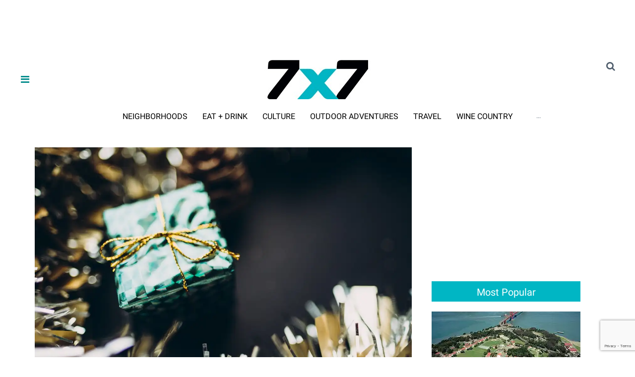

--- FILE ---
content_type: text/html; charset=utf-8
request_url: https://www.7x7.com/64-holiday-gifts-made-in-bay-area-2648812370/gifts-for-fashionable-guys-and-gals-1
body_size: 85381
content:
<!DOCTYPE html><!-- Powered by RebelMouse. https://www.rebelmouse.com --><html lang="en"><head prefix="og: https://ogp.me/ns# article: https://ogp.me/ns/article#"><script type="application/ld+json">{"@context":"https://schema.org","@type":"NewsArticle","articleSection":"Culture","author":{"@type":"Person","description":"Born and raised in San Francisco, Chloe loves exploring the city's nooks and crannies on foot, in search of the best vegan eats, vintage finds, and workout studios. On sunny days, you'll find her writing outside a new coffee shop.","identifier":"19826970","image":{"@type":"ImageObject","url":"https://www.7x7.com/media-library/eyJhbGciOiJIUzI1NiIsInR5cCI6IkpXVCJ9.eyJpbWFnZSI6Imh0dHBzOi8vYXNzZXRzLnJibC5tcy8xOTU1MzQyNS9vcmlnaW4ucG5nIiwiZXhwaXJlc19hdCI6MTgwNDM3OTE5M30.8xG_-mzED7ZMvHRovlUYO1KlIrfBYV2yJj68P0zv6hQ/image.png?width=210"},"name":"Chloe Saraceni","url":"https://www.7x7.com/u/chloesaraceni"},"dateModified":"2020-12-21T17:12:05Z","datePublished":"2020-11-25T18:36:33Z","description":"Guys and girls alike will live in Harvest &amp; Mill's Jogger Pants + Unisex Style Tee Set—after all, who doesn't need more comfy loungewear these days? Each men's or women's set includes an ultra soft crew neck tee and drawstring waist joggers, both designed and sewn in the Bay Area in 100 percent ...","headline":"64 Marvelous Holiday Gifts Made in the Bay Area","image":[{"@type":"ImageObject","height":600,"url":"https://www.7x7.com/media-library/image.png?id=24765043&width=980","width":1200},{"@type":"ImageObject","height":1200,"url":"https://www.7x7.com/media-library/image.jpg?id=24827515&width=1200&height=1200&coordinates=0%2C-2%2C667%2C2","width":1200},{"@type":"ImageObject","height":1500,"url":"https://www.7x7.com/media-library/image.jpg?id=24827515&width=2000&height=1500&coordinates=0%2C0%2C222%2C0","width":2000},{"@type":"ImageObject","height":700,"url":"https://www.7x7.com/media-library/image.jpg?id=24827515&width=1245&height=700&coordinates=0%2C103%2C0%2C104","width":1245}],"keywords":["the xocolate bar","ashes and diamonds","20th century cafe","plumpjack wines","a5 meats","happy organics","hudson grace","coffee manufactory","tank garage winery","almanac beer","the spice hunter","epicurean trader","rock juice","18 reasons","windy chien","sfmoma","paxton gate","kc turner music","milkman sound"],"mainEntityOfPage":{"@id":"https://www.7x7.com/64-holiday-gifts-made-in-bay-area-2648812370/gifts-for-fashionable-guys-and-gals-1","@type":"WebPage"},"publisher":{"@type":"Organization","logo":{"@type":"ImageObject","url":"https://www.7x7.com/media-library/eyJhbGciOiJIUzI1NiIsInR5cCI6IkpXVCJ9.eyJpbWFnZSI6Imh0dHBzOi8vYXNzZXRzLnJibC5tcy81NzU4MzUyL29yaWdpbi5qcGciLCJleHBpcmVzX2F0IjoxNzg2NDQ2NTM5fQ.klYoNmap3U8UBPAvRvlVW-EZFyLngHRVV0WjMwlq2uQ/image.jpg?width=210"},"name":"7x7 Bay Area"},"thumbnailUrl":"https://www.7x7.com/media-library/image.jpg?id=24827515&amp;width=210","url":"https://www.7x7.com/64-holiday-gifts-made-in-bay-area-2648812370/gifts-for-fashionable-guys-and-gals-1"}</script><meta charset="utf-8"/><meta name="robots" content="max-image-preview:large"/><link rel="preload" imagesrcset="https://www.7x7.com/media-library/image.jpg?id=24827515&width=1200&height=800&quality=50&coordinates=0%2C0%2C0%2C0 3x, https://www.7x7.com/media-library/image.jpg?id=24827515&width=1200&height=800&quality=50&coordinates=0%2C0%2C0%2C0 2x, https://www.7x7.com/media-library/image.jpg?id=24827515&width=1200&height=800&quality=50&coordinates=0%2C0%2C0%2C0 1x" as="image" fetchpriority="high"/><link rel="canonical" href="https://www.7x7.com/64-holiday-gifts-made-in-bay-area-2648812370/gifts-for-fashionable-guys-and-gals-1"/><meta property="fb:app_id" content="237790300092463"/><meta name="twitter:site" content="@7x7"/><meta name="twitter:site:id" content="16562949"/><meta property="og:type" content="article"/><meta property="article:section" content="Culture"/><meta property="og:url" content="https://www.7x7.com/64-holiday-gifts-made-in-bay-area-2648812370/gifts-for-fashionable-guys-and-gals-1"/><meta property="og:site_name" content="7x7 Bay Area"/><meta property="og:image" content="https://www.7x7.com/media-library/image.png?id=24765044&width=1200&height=600"/><meta property="og:image:width" content="1200"/><meta property="og:image:height" content="600"/><meta property="og:image" content="https://www.7x7.com/media-library/image.png?id=24765043&width=1200&height=600"/><meta property="og:image:width" content="1200"/><meta property="og:image:height" content="600"/><meta property="og:image" content="https://www.7x7.com/media-library/image.png?id=24772075&width=1200&height=600"/><meta property="og:image:width" content="1200"/><meta property="og:image:height" content="600"/><meta property="og:image" content="https://www.7x7.com/media-library/image.png?id=24765059&width=1200&height=600"/><meta property="og:image:width" content="1200"/><meta property="og:image:height" content="600"/><meta property="og:image" content="https://www.7x7.com/media-library/image.png?id=24765055&width=1200&height=600"/><meta property="og:image:width" content="1200"/><meta property="og:image:height" content="600"/><meta property="og:image" content="https://www.7x7.com/media-library/image.png?id=24772092&width=1200&height=600"/><meta property="og:image:width" content="1200"/><meta property="og:image:height" content="600"/><meta property="og:image" content="https://www.7x7.com/media-library/image.jpg?id=24765056&width=1200&height=600"/><meta property="og:image:width" content="1200"/><meta property="og:image:height" content="600"/><meta property="og:image" content="https://www.7x7.com/media-library/image.jpg?id=24765054&width=1200&height=600"/><meta property="og:image:width" content="1200"/><meta property="og:image:height" content="600"/><meta property="og:title" content="Gifts for Fashionable Guys and Gals"/><meta property="og:description" content="Guys and girls alike will live in Harvest &amp; Mill&#39;s Jogger Pants + Unisex Style Tee Set—after all, who doesn&#39;t need more comfy loungewear these days? Each men&#39;s or women&#39;s set includes an ultra soft crew neck tee and drawstring waist joggers, both designed and sewn in the Bay Area in 100 percent ..."/><meta name="description" content="Raise your hand if you&#39;re ready to chill out with your quarantine pod, friends, and family and send out 2020 with a safe holiday season filled with only pleasant surprises. (We are!)Bay Area artists, makers, and businesses need our support more than ever—and, we promise, their halls are stacked with..."/><meta name="keywords" content="the xocolate bar, ashes and diamonds, 20th century cafe, plumpjack wines, a5 meats, happy organics, hudson grace, coffee manufactory, tank garage winery, almanac beer, the spice hunter, epicurean trader, rock juice, 18 reasons, windy chien, sfmoma, paxton gate, kc turner music, milkman sound"/><meta name="referrer" content="always"/><meta name="twitter:card" content="summary_large_image"/><meta name="twitter:image" content="https://www.7x7.com/media-library/image.png?id=24765044&width=1200&height=600"/><link rel="preconnect" href="https://assets.rebelmouse.io/" crossorigin="anonymous"/><link rel="preconnect" href="https://user-stats.rbl.ms/" crossorigin="anonymous"/><link rel="preconnect" href="https://pages-stats.rbl.ms/" crossorigin="anonymous"/><!--link rel="preload" href="https://static.rbl.ms/static/fonts/fontawesome/fontawesome-mini.woff" as="font" type="font/woff2" crossorigin--><script class="rm-i-script">window.REBELMOUSE_BOOTSTRAP_DATA = {"isUserLoggedIn": false, "site": {"id": 14760060, "isCommunitySite": false}, "runner": {"id": 14760060}, "post": {"id": 2648812370, "sections": [0, 846245, 848074, 848076, 1216013], "shareUrl": "https%3A%2F%2Fwww.7x7.com%2F64-holiday-gifts-made-in-bay-area-2648812370.html", "status": 0, "tags": ["the xocolate bar", "ashes and diamonds", "20th century cafe", "plumpjack wines", "a5 meats", "happy organics", "hudson grace", "coffee manufactory", "tank garage winery", "almanac beer", "the spice hunter", "epicurean trader", "rock juice", "18 reasons", "windy chien", "sfmoma", "paxton gate", "kc turner music", "milkman sound"]}, "path": "/64-holiday-gifts-made-in-bay-area-2648812370/gifts-for-fashionable-guys-and-gals-1", "pathParams": {"slug": "64-holiday-gifts-made-in-bay-area", "id": "2648812370", "particle_slug": "gifts-for-fashionable-guys-and-gals-1"}, "resourceId": "pp_2648812370", "fbId": "237790300092463", "fbAppVersion": "v2.5", "clientGaId": "UA-2770005-1", "messageBusUri": "wss://messages.rebelmouse.io", "section": {"id": null}, "tag": {"slug": null, "isSection": false}, "fullBootstrapUrl": "/res/bootstrap/data.js?site_id=14760060\u0026resource_id=pp_2648812370\u0026path_params=%7B%22slug%22%3A%2264-holiday-gifts-made-in-bay-area%22%2C%22id%22%3A%222648812370%22%2C%22particle_slug%22%3A%22gifts-for-fashionable-guys-and-gals-1%22%7D\u0026override_device=desktop\u0026post_id=2648812370", "whitelabel_menu": {}, "useRiver": false, "engine": {"recaptchaSiteKey": null, "lazyLoadShortcodeImages": true, "backButtonGoToPage": true, "changeParticleUrlScroll": false, "countKeepReadingAsPageview": true, "defaultVideoPlayer": "", "theoPlayerLibraryLocation": "", "trackPageViewOnParticleUrlScroll": false, "webVitalsSampleRate": 100, "overrideDevicePixelRatio": 2, "image_quality_level": 50, "sendEventsToCurrentDomain": false, "enableLoggedOutUserTracking": false, "useSmartLinks2": true}};
    </script><script class="rm-i-script">window.REBELMOUSE_BASE_ASSETS_URL = "https://www.7x7.com/static/dist/social-ux/";
        window.REBELMOUSE_BASE_SSL_DOMAIN = "https://www.7x7.com";
        window.REBELMOUSE_TASKS_QUEUE = [];
        window.REBELMOUSE_LOW_TASKS_QUEUE = [];
        window.REBELMOUSE_LOWEST_TASKS_QUEUE = [];
        window.REBELMOUSE_ACTIVE_TASKS_QUEUE = [];
        window.REBELMOUSE_STDLIB = {};
        window.RM_OVERRIDES = {};
        window.RM_AD_LOADER = [];
    </script><script src="https://www.7x7.com/static/dist/social-ux/main.6bc7945fceb0d1ce31d3.bundle.mjs" class="rm-i-script" type="module" async="async" data-js-app="true" data-src-host="https://www.7x7.com" data-src-file="main.mjs"></script><script src="https://www.7x7.com/static/dist/social-ux/main.da8512cbfe75950eb816.bundle.js" class="rm-i-script" nomodule="nomodule" defer="defer" data-js-app="true" data-src-host="https://www.7x7.com" data-src-file="main.js"></script><script src="https://www.7x7.com/static/dist/social-ux/runtime.5f2854bedb02943ff2a5.bundle.mjs" class="rm-i-script" type="module" async="async" data-js-app="true" data-src-host="https://www.7x7.com" data-src-file="runtime.mjs"></script><script src="https://www.7x7.com/static/dist/social-ux/runtime.5fe7c9a46d72403f8fd3.bundle.js" class="rm-i-script" nomodule="nomodule" defer="defer" data-js-app="true" data-src-host="https://www.7x7.com" data-src-file="runtime.js"></script><!-- we collected enough need to fix it first before turn in back on--><!--script src="//cdn.ravenjs.com/3.16.0/raven.min.js" crossorigin="anonymous"></script--><!--script type="text/javascript">
        Raven.config('https://6b64f5cc8af542cbb920e0238864390a@sentry.io/147999').install();
    </script--><link rel="manifest" href="/manifest.json"/><meta name="theme-color" content="#647187"/><script class="rm-i-script">
        if ('serviceWorker' in navigator) {
          window.addEventListener('load', function() {
            navigator.serviceWorker.register('/sw.js').then(function(registration) {
              console.log('ServiceWorker registration successful with scope: ', registration.scope);
            }, function(err) {
              console.log('ServiceWorker registration failed: ', err);
            });
          });
        } else {
          console.log('ServiceWorker not enabled');
        }
    </script><script class="rm-i-script">
        // fallback error prone google tag setup
        var googletag = googletag || {};
        googletag.cmd = googletag.cmd || [];
    </script><meta http-equiv="X-UA-Compatible" content="IE=edge"/><link rel="alternate" type="application/rss+xml" title="7x7 Bay Area" href="/feeds/culture.rss"/><meta name="viewport" content="width=device-width,initial-scale=1,minimum-scale=1.0"/><!-- TODO: move the default value from here --><title>Gifts for Fashionable Guys and Gals - 7x7 Bay Area</title><style class="rm-i-styles">
        article,aside,details,figcaption,figure,footer,header,hgroup,nav,section{display:block;}audio,canvas,video{display:inline-block;}audio:not([controls]){display:none;}[hidden]{display:none;}html{font-size:100%;-webkit-text-size-adjust:100%;-ms-text-size-adjust:100%;}body{margin:0;font-size:1em;line-height:1.4;}body,button,input,select,textarea{font-family:Tahoma,sans-serif;color:#5A5858;}::-moz-selection{background:#145A7C;color:#fff;text-shadow:none;}::selection{background:#145A7C;color:#fff;text-shadow:none;}:focus{outline:5px auto #2684b1;}a:hover,a:active{outline:0;}abbr[title]{border-bottom:1px dotted;}b,strong{font-weight:bold;}blockquote{margin:1em 40px;}dfn{font-style:italic;}hr{display:block;height:1px;border:0;border-top:1px solid #ccc;margin:1em 0;padding:0;}ins{background:#ff9;color:#000;text-decoration:none;}mark{background:#ff0;color:#000;font-style:italic;font-weight:bold;}pre,code,kbd,samp{font-family:monospace,serif;_font-family:'courier new',monospace;font-size:1em;}pre{white-space:pre;white-space:pre-wrap;word-wrap:break-word;}q{quotes:none;}q:before,q:after{content:"";content:none;}small{font-size:85%;}sub,sup{font-size:75%;line-height:0;position:relative;vertical-align:baseline;}sup{top:-0.5em;}sub{bottom:-0.25em;}ul,ol{margin:1em 0;padding:0 0 0 40px;}dd{margin:0 0 0 40px;}nav ul,nav ol{list-style:none;list-style-image:none;margin:0;padding:0;}img{border:0;-ms-interpolation-mode:bicubic;vertical-align:middle;}svg:not(:root){overflow:hidden;}figure{margin:0;}form{margin:0;}fieldset{border:0;margin:0;padding:0;}label{cursor:pointer;}legend{border:0;padding:0;}button,input{line-height:normal;}button,input[type="button"],input[type="reset"],input[type="submit"]{cursor:pointer;-webkit-appearance:button;}input[type="checkbox"],input[type="radio"]{box-sizing:border-box;padding:0;}input[type="search"]{-webkit-appearance:textfield;box-sizing:content-box;}input[type="search"]::-webkit-search-decoration{-webkit-appearance:none;}button::-moz-focus-inner,input::-moz-focus-inner{border:0;padding:0;}textarea{overflow:auto;vertical-align:top;resize:vertical;}input:invalid,textarea:invalid{background-color:#fccfcc;}table{border-collapse:collapse;border-spacing:0;}td{vertical-align:top;}.ir{display:block;border:0;text-indent:-999em;overflow:hidden;background-color:transparent;background-repeat:no-repeat;text-align:left;direction:ltr;}.ir br{display:none;}.hidden{display:none !important;visibility:hidden;}.visuallyhidden{border:0;clip:rect(0 0 0 0);height:1px;margin:-1px;overflow:hidden;padding:0;position:absolute;width:1px;}.visuallyhidden.focusable:active,.visuallyhidden.focusable:focus{clip:auto;height:auto;margin:0;overflow:visible;position:static;width:auto;}.invisible{visibility:hidden;}.clearfix:before,.clearfix:after{content:"";display:table;}.clearfix:after{clear:both;}.clearfix{zoom:1;}.zindex20{z-index:20;}.zindex30{z-index:30;}.zindex40{z-index:40;}.zindex50{z-index:50;}html{font-size:10px;font-family:Roboto,sans-serif;line-height:1.2;color:#505E6D;font-weight:normal;}body,button,input,select,textarea{font-family:Roboto,sans-serif;color:#505E6D;}.col,body{font-size:1.6rem;line-height:1.2;}a{color:#00B6C4;text-decoration:none;}a:hover{color:#00B6C4;text-decoration:none;}.with-primary-color{color:#00B6C4;}.with-primary-color:hover{color:#00B6C4;}.js-tab,.js-keep-reading,.js-toggle{cursor:pointer;}.noselect{-webkit-touch-callout:none;-webkit-user-select:none;-khtml-user-select:none;-moz-user-select:none;-ms-user-select:none;user-select:none;}.tabs__tab{display:inline-block;padding:10px;}.tabs__tab-content{display:none;}.tabs__tab-content.active{display:block;}button:focus,input[type="text"],input[type="email"]{outline:0;}audio,canvas,iframe,img,svg,video{vertical-align:middle;max-width:100%;}textarea{resize:vertical;}.main{background-color:#FFFFFF;position:relative;overflow:hidden;}.valign-wrapper{display:-webkit-flex;display:-ms-flexbox;display:flex;-webkit-align-items:center;-ms-flex-align:center;align-items:center;}.valign-wrapper .valign{display:block;}#notification{position:fixed;}.article-module__controls-placeholder{position:absolute;}.display-block{display:block;}.cover-all{position:absolute;width:100%;height:100%;}.full-width{width:100%;}.fa{font-family:FontAwesome,"fontawesome-mini" !important;}.fa.fa-instagram{font-size:1.15em;}.fa-googleplus:before{content:"\f0d5";}.post-partial,.overflow-visible{overflow:visible !important;}.attribute-data{margin:0 10px 10px 0;padding:5px 10px;background-color:#00B6C4;color:white;border-radius:3px;margin-bottom:10px;display:inline-block;}.attribute-data[value=""]{display:none;}.badge{display:inline-block;overflow:hidden;}.badge-image{border-radius:100%;}.js-expandable.expanded .js-expand,.js-expandable:not(.expanded) .js-contract{display:none;}.js-scroll-trigger{display:block;width:100%;}.sticky-target:not(.legacy){position:fixed;opacity:0;top:0;will-change:transform;transform:translate3d(0px,0px,0px);}.sticky-target.legacy{position:relative;}.sticky-target.legacy.sticky-active{position:fixed;}.color-inherit:hover,.color-inherit{color:inherit;}.js-appear-on-expand{transition:all 350ms;height:0;overflow:hidden;opacity:0;}.content-container{display:none;}.expanded .content-container{display:block;}.expanded .js-appear-on-expand{opacity:1;height:auto;}.logged-out-user .js-appear-on-expand{height:0;opacity:0;}.h1,.h2{margin:0;padding:0;font-size:1em;font-weight:normal;}.lazyload-placeholder{display:none;position:absolute;text-align:center;background:rgba(0,0,0,0.1);top:0;bottom:0;left:0;right:0;}div[runner-lazy-loading] .lazyload-placeholder,iframe[runner-lazy-loading] + .lazyload-placeholder{display:block;}.abs-pos-center{position:absolute;top:0;bottom:0;left:0;right:0;margin:auto;}.relative{position:relative;}.runner-spinner{position:absolute;top:0;bottom:0;left:0;right:0;margin:auto;width:50px;}.runner-spinner:before{content:"";display:block;padding-top:100%;}.rm-non-critical-loaded .runner-spinner-circular{animation:rotate 2s linear infinite;height:100%;transform-origin:center center;width:100%;position:absolute;top:0;bottom:0;left:0;right:0;margin:auto;}.position-relative{position:relative;}.collection-button{display:inline-block;}.rm-non-critical-loaded .runner-spinner-path{stroke-dasharray:1,200;stroke-dashoffset:0;animation:dash 1.5s ease-in-out infinite,color 6s ease-in-out infinite;stroke-linecap:round;}.pagination-container .pagination-wrapper{display:flex;align-items:center;}.pagination-container .pagination-wrapper a{color:rgba(59,141,242,1);margin:0 5px;}@keyframes rotate{100%{transform:rotate(360deg);}}@keyframes dash{0%{stroke-dasharray:1,200;stroke-dashoffset:0;}50%{stroke-dasharray:89,200;stroke-dashoffset:-35px;}100%{stroke-dasharray:89,200;stroke-dashoffset:-124px;}}@keyframes color{100%,0%{stroke:rgba(255,255,255,1);}40%{stroke:rgba(255,255,255,0.6);}66%{stroke:rgba(255,255,255,0.9);}80%,90%{stroke:rgba(255,255,255,0.7);}}.js-section-loader-feature-container > .slick-list > .slick-track > .slick-slide:not(.slick-active){height:0;visibility:hidden;}.rebellt-item-media-container .instagram-media{margin-left:auto !important;margin-right:auto !important;}.js-hidden-panel{position:fixed;top:0;left:0;right:0;transition:all 300ms;z-index:10;}.js-hidden-panel.active{transform:translate3d(0,-100%,0);}.content{margin-left:auto;margin-right:auto;max-width:1100px;width:90%;}.ad-tag{text-align:center;}.ad-tag__inner{display:inline-block;}.content .ad-tag{margin-left:-5%;margin-right:-5%;}@media (min-width:768px){.content .ad-tag{margin-left:auto;margin-right:auto;}}.user-prefs{display:none;}.no-mb:not(:last-child){margin-bottom:0;}.no-mt:not(:first-child){margin-top:0;}.sm-mt-0:not(:empty):before,.sm-mt-1:not(:empty):before,.sm-mt-2:not(:empty):before,.sm-mb-0:not(:empty):after,.sm-mb-1:not(:empty):after,.sm-mb-2:not(:empty):after,.md-mt-0:not(:empty):before,.md-mt-1:not(:empty):before,.md-mt-2:not(:empty):before,.md-mb-0:not(:empty):after,.md-mb-1:not(:empty):after,.md-mb-2:not(:empty):after,.lg-mt-0:not(:empty):before,.lg-mt-1:not(:empty):before,.lg-mt-2:not(:empty):before,.lg-mb-0:not(:empty):after,.lg-mb-1:not(:empty):after,.lg-mb-2:not(:empty):after{content:'';display:block;overflow:hidden;}.sm-mt-0:not(:empty):before{margin-bottom:0;}.sm-mt-0 > *{margin-top:0;}.sm-mt-1:not(:empty):before{margin-bottom:-10px;}.sm-mt-1 > *{margin-top:10px;}.sm-mt-2:not(:empty):before{margin-bottom:-20px;}.sm-mt-2 > *{margin-top:20px;}.sm-mb-0:not(:empty):after{margin-top:0;}.sm-mb-0 > *{margin-bottom:0;}.sm-mb-1:not(:empty):after{margin-top:-10px;}.sm-mb-1 > *{margin-bottom:10px;}.sm-mb-2:not(:empty):after{margin-top:-20px;}.sm-mb-2 > *{margin-bottom:20px;}@media (min-width:768px){.md-mt-0:not(:empty):before{margin-bottom:0;}.md-mt-0 > *{margin-top:0;}.md-mt-1:not(:empty):before{margin-bottom:-10px;}.md-mt-1 > *{margin-top:10px;}.md-mt-2:not(:empty):before{margin-bottom:-20px;}.md-mt-2 > *{margin-top:20px;}.md-mb-0:not(:empty):after{margin-top:0;}.md-mb-0 > *{margin-bottom:0;}.md-mb-1:not(:empty):after{margin-top:-10px;}.md-mb-1 > *{margin-bottom:10px;}.md-mb-2:not(:empty):after{margin-top:-20px;}.md-mb-2 > *{margin-bottom:20px;}}@media (min-width:1024px){.lg-mt-0:not(:empty):before{margin-bottom:0;}.lg-mt-0 > *{margin-top:0;}.lg-mt-1:not(:empty):before{margin-bottom:-10px;}.lg-mt-1 > *{margin-top:10px;}.lg-mt-2:not(:empty):before{margin-bottom:-20px;}.lg-mt-2 > *{margin-top:20px;}.lg-mb-0:not(:empty):after{margin-top:0;}.lg-mb-0 > *{margin-bottom:0;}.lg-mb-1:not(:empty):after{margin-top:-10px;}.lg-mb-1 > *{margin-bottom:10px;}.lg-mb-2:not(:empty):after{margin-top:-20px;}.lg-mb-2 > *{margin-bottom:20px;}}.sm-cp-0{padding:0;}.sm-cp-1{padding:10px;}.sm-cp-2{padding:20px;}@media (min-width:768px){.md-cp-0{padding:0;}.md-cp-1{padding:10px;}.md-cp-2{padding:20px;}}@media (min-width:1024px){.lg-cp-0{padding:0;}.lg-cp-1{padding:10px;}.lg-cp-2{padding:20px;}}.mb-2 > *{margin-bottom:20px;}.mb-2 > :last-child{margin-bottom:0;}.v-sep > *{margin-bottom:20px;}@media (min-width:768px){.v-sep > *{margin-bottom:40px;}}.v-sep > *:last-child{margin-bottom:0;}@media only screen and (max-width:767px){.hide-mobile{display:none !important;}}@media only screen and (max-width:1023px){.hide-tablet-and-mobile{display:none !important;}}@media only screen and (min-width:768px){.hide-tablet-and-desktop{display:none !important;}}@media only screen and (min-width:768px) and (max-width:1023px){.hide-tablet{display:none !important;}}@media only screen and (min-width:1024px){.hide-desktop{display:none !important;}}.row.px10{margin-left:-10px;margin-right:-10px;}.row.px10 > .col{padding-left:10px;padding-right:10px;}.row.px20{margin-left:-20px;margin-right:-20px;}.row.px20 > .col{padding-left:20px;padding-right:20px;}.row{margin-left:auto;margin-right:auto;overflow:hidden;}.row:after{content:'';display:table;clear:both;}.row:not(:empty){margin-bottom:-20px;}.col{margin-bottom:20px;}@media (min-width:768px){.col{margin-bottom:40px;}.row:not(:empty){margin-bottom:-40px;}}.row .col{float:left;box-sizing:border-box;}.row .col.pull-right{float:right;}.row .col.s1{width:8.3333333333%;}.row .col.s2{width:16.6666666667%;}.row .col.s3{width:25%;}.row .col.s4{width:33.3333333333%;}.row .col.s5{width:41.6666666667%;}.row .col.s6{width:50%;}.row .col.s7{width:58.3333333333%;}.row .col.s8{width:66.6666666667%;}.row .col.s9{width:75%;}.row .col.s10{width:83.3333333333%;}.row .col.s11{width:91.6666666667%;}.row .col.s12{width:100%;}@media only screen and (min-width:768px){.row .col.m1{width:8.3333333333%;}.row .col.m2{width:16.6666666667%;}.row .col.m3{width:25%;}.row .col.m4{width:33.3333333333%;}.row .col.m5{width:41.6666666667%;}.row .col.m6{width:50%;}.row .col.m7{width:58.3333333333%;}.row .col.m8{width:66.6666666667%;}.row .col.m9{width:75%;}.row .col.m10{width:83.3333333333%;}.row .col.m11{width:91.6666666667%;}.row .col.m12{width:100%;}}@media only screen and (min-width:1024px){.row .col.l1{width:8.3333333333%;}.row .col.l2{width:16.6666666667%;}.row .col.l3{width:25%;}.row .col.l4{width:33.3333333333%;}.row .col.l5{width:41.6666666667%;}.row .col.l6{width:50%;}.row .col.l7{width:58.3333333333%;}.row .col.l8{width:66.6666666667%;}.row .col.l9{width:75%;}.row .col.l10{width:83.3333333333%;}.row .col.l11{width:91.6666666667%;}.row .col.l12{width:100%;}}.widget{position:relative;box-sizing:border-box;}.widget:hover .widget__headline a{color:#00B6C4;}.widget__headline{font-family:Helvetica,sans-serif;color:#505E6D;cursor:pointer;}.widget__headline-text{font-family:inherit;color:inherit;word-break:break-word;}.widget__section-text{display:block;}.image,.widget__image{background-position:center;background-repeat:no-repeat;background-size:cover;display:block;z-index:0;}.widget__play{position:absolute;width:100%;height:100%;text-align:center;}.rm-widget-image-holder{position:relative;}.rm-video-holder{position:absolute;width:100%;height:100%;top:0;left:0;}.rm-zindex-hidden{display:none;z-index:-1;}.rm-widget-image-holder .widget__play{top:0;left:0;}.image.no-image{background-color:#e4e4e4;}.widget__video{position:relative;}.widget__video .rm-scrop-spacer{padding-bottom:56.25%;}.widget__video.rm-video-tiktok{max-width:605px;}.widget__video video,.widget__video iframe{position:absolute;top:0;left:0;height:100%;}.widget__product-vendor{font-size:1.5em;line-height:1.5;margin:25px 0;}.widget__product-buy-link{margin:15px 0;}.widget__product-buy-link-btn{background-color:#000;color:#fff;display:inline-block;font-size:1.6rem;line-height:1em;padding:1.25rem;font-weight:700;}.widget__product-buy-btn:hover{color:#fff;}.widget__product-price{font-size:1.5em;line-height:1.5;margin:25px 0;}.widget__product-compare-at-price{text-decoration:line-through;}.rebellt-item.is--mobile,.rebellt-item.is--tablet{margin-bottom:0.85em;}.rebellt-item.show_columns_on_mobile.col2,.rebellt-item.show_columns_on_mobile.col3{display:inline-block;vertical-align:top;}.rebellt-item.show_columns_on_mobile.col2{width:48%;}.rebellt-item.show_columns_on_mobile.col3{width:32%;}@media only screen and (min-width:768px){.rebellt-item.col2:not(.show_columns_on_mobile),.rebellt-item.col3:not(.show_columns_on_mobile){display:inline-block;vertical-align:top;}.rebellt-item.col2:not(.show_columns_on_mobile){width:48%;}.rebellt-item.col3:not(.show_columns_on_mobile){width:32%;}}.rebellt-item.parallax{background-size:cover;background-attachment:fixed;position:relative;left:calc(-50vw + 50%);width:100vw;min-height:100vh;padding:0 20%;box-sizing:border-box;max-width:inherit;text-align:center;z-index:3;}.rebellt-item.parallax.is--mobile{background-position:center;margin-bottom:0;padding:0 15%;}.rebellt-item.parallax.has-description:before,.rebellt-item.parallax.has-description:after{content:"";display:block;padding-bottom:100%;}.rebellt-item.parallax.has-description.is--mobile:before,.rebellt-item.parallax.has-description.is--mobile:after{padding-bottom:90vh;}.rebellt-item.parallax h3,.rebellt-item.parallax p{color:white;text-shadow:1px 0 #000;}.rebellt-item.parallax.is--mobile p{font-size:18px;font-weight:400;}.rebellt-ecommerce h3{font-size:1.8em;margin-bottom:15px;}.rebellt-ecommerce--vendor{font-size:1.5em;line-height:1.5;margin:25px 0;}.rebellt-ecommerce--price{font-size:1.5em;line-height:1.5;margin:25px 0;}.rebellt-ecommerce--compare-at-price{text-decoration:line-through;}.rebellt-ecommerce--buy{margin:15px 0;}.rebellt-ecommerce--btn{background-color:#000;color:#fff;display:inline-block;font-size:1.6rem;line-height:1em;padding:1.25rem;font-weight:700;}.rebellt-ecommerce--btn:hover{color:#fff;}.rebelbar.skin-simple{height:50px;line-height:50px;color:#505E6D;font-size:1.2rem;border-left:none;border-right:none;background-color:#fff;}.rebelbar.skin-simple .rebelbar__inner{position:relative;height:100%;margin:0 auto;padding:0 20px;max-width:1300px;}.rebelbar.skin-simple .logo{float:left;}.rebelbar.skin-simple .logo__image{max-height:50px;max-width:190px;}.rebelbar--fake.skin-simple{position:relative;border-color:#fff;}.rebelbar--fixed.skin-simple{position:absolute;width:100%;z-index:3;}.with-fixed-header .rebelbar--fixed.skin-simple{position:fixed;top:0;}.rebelbar.skin-simple .rebelbar__menu-toggle{position:relative;cursor:pointer;float:left;text-align:center;font-size:0;width:50px;margin-left:-15px;height:100%;color:#505E6D;}.rebelbar.skin-simple i{vertical-align:middle;display:inline-block;font-size:20px;}.rebelbar.skin-simple .rebelbar__menu-toggle:hover{color:#00B6C4;}.rebelbar.skin-simple .rebelbar__section-links{display:none;padding:0 100px 0 40px;overflow:hidden;height:100%;}.rebelbar.skin-simple .rebelbar__section-list{margin:0 -15px;height:100%;}.rebelbar.skin-simple .rebelbar__section-links li{display:inline-block;padding:0 15px;text-align:left;}.rebelbar.skin-simple .rebelbar__section-link{color:#505E6D;display:block;font-size:1.8rem;font-weight:400;text-decoration:none;}.rebelbar.skin-simple .rebelbar__section-link:hover{color:#00B6C4;}.rebelbar.skin-simple .rebelbar__sharebar.sharebar{display:none;}.rebelbar.skin-simple .rebelbar__section-list.js--active .rebelbar__more-sections-button{visibility:visible;}.rebelbar.skin-simple .rebelbar__more-sections-button{cursor:pointer;visibility:hidden;}.rebelbar.skin-simple #rebelbar__more-sections{visibility:hidden;position:fixed;line-height:70px;left:0;width:100%;background-color:#1f1f1f;}.rebelbar.skin-simple #rebelbar__more-sections a{color:white;}.rebelbar.skin-simple #rebelbar__more-sections.opened{visibility:visible;}@media only screen and (min-width:768px){.rebelbar.skin-simple .rebelbar__menu-toggle{margin-right:15px;}.rebelbar.skin-simple{height:100px;line-height:100px;font-weight:700;}.rebelbar.skin-simple .logo__image{max-width:350px;max-height:100px;}.rebelbar.skin-simple .rebelbar__inner{padding:0 40px;}.rebelbar.skin-simple .rebelbar__sharebar.sharebar{float:left;margin-top:20px;margin-bottom:20px;padding-left:40px;}}@media (min-width:960px){.rebelbar.skin-simple .rebelbar__section-links{display:block;}.with-floating-shares .rebelbar.skin-simple .search-form{display:none;}.with-floating-shares .rebelbar.skin-simple .rebelbar__sharebar.sharebar{display:block;}.with-floating-shares .rebelbar.skin-simple .rebelbar__section-links{display:none;}}.menu-global{display:none;width:100%;position:fixed;z-index:3;color:white;background-color:#1a1a1a;height:100%;font-size:1.8rem;overflow-y:auto;overflow-x:hidden;line-height:1.6em;}@media (min-width:768px){.menu-global{display:block;max-width:320px;top:0;-webkit-transform:translate(-320px,0);transform:translate(-320px,0);transform:translate3d(-320px,0,0);}.menu-global,.all-content-wrapper{transition:transform .2s cubic-bezier(.2,.3,.25,.9);}}.menu-overlay{position:fixed;top:-100%;left:0;height:0;width:100%;cursor:pointer;visibility:hidden;opacity:0;transition:opacity 200ms;}.menu-opened .menu-overlay{visibility:visible;height:100%;z-index:1;opacity:1;top:0;}@media only screen and (min-width:768px){.menu-opened .menu-overlay{z-index:10;background:rgba(255,255,255,.6);}}@media (min-width:960px){.logged-out-user .rebelbar.skin-simple .menu-overlay{display:none;}}@media (min-width:600px){.rm-resized-container-5{width:5%;}.rm-resized-container-10{width:10%;}.rm-resized-container-15{width:15%;}.rm-resized-container-20{width:20%;}.rm-resized-container-25{width:25%;}.rm-resized-container-30{width:30%;}.rm-resized-container-35{width:35%;}.rm-resized-container-40{width:40%;}.rm-resized-container-45{width:45%;}.rm-resized-container-50{width:50%;}.rm-resized-container-55{width:55%;}.rm-resized-container-60{width:60%;}.rm-resized-container-65{width:65%;}.rm-resized-container-70{width:70%;}.rm-resized-container-75{width:75%;}.rm-resized-container-80{width:80%;}.rm-resized-container-85{width:85%;}.rm-resized-container-90{width:90%;}.rm-resized-container-95{width:95%;}.rm-resized-container-100{width:100%;}}.rm-embed-container{position:relative;}.rm-embed-container.rm-embed-instagram{max-width:540px;}.rm-embed-container.rm-embed-tiktok{max-width:572px;min-height:721px;}.rm-embed-container.rm-embed-tiktok blockquote,.rm-embed-twitter blockquote{all:revert;}.rm-embed-container.rm-embed-tiktok blockquote{margin-left:0;margin-right:0;position:relative;}.rm-embed-container.rm-embed-tiktok blockquote,.rm-embed-container.rm-embed-tiktok blockquote > iframe,.rm-embed-container.rm-embed-tiktok blockquote > section{width:100%;min-height:721px;display:block;}.rm-embed-container.rm-embed-tiktok blockquote > section{position:absolute;top:0;left:0;right:0;bottom:0;display:flex;align-items:center;justify-content:center;flex-direction:column;text-align:center;}.rm-embed-container.rm-embed-tiktok blockquote > section:before{content:"";display:block;width:100%;height:300px;border-radius:8px;}.rm-embed-container > .rm-embed,.rm-embed-container > .rm-embed-holder{position:absolute;top:0;left:0;}.rm-embed-holder{display:block;height:100%;width:100%;display:flex;align-items:center;}.rm-embed-container > .rm-embed-spacer{display:block;}.rm-embed-twitter{max-width:550px;margin-top:10px;margin-bottom:10px;}.rm-embed-twitter blockquote{position:relative;height:100%;width:100%;flex-direction:column;display:flex;align-items:center;justify-content:center;flex-direction:column;text-align:center;}.rm-embed-twitter:not(.rm-off) .twitter-tweet{margin:0 !important;}.logo__image,.image-element__img,.rm-lazyloadable-image{max-width:100%;height:auto;}.logo__image,.image-element__img{width:auto;}@media (max-width:768px){.rm-embed-spacer.rm-embed-spacer-desktop{display:none;}}@media (min-width:768px){.rm-embed-spacer.rm-embed-spacer-mobile{display:none;}}.sharebar{margin:0 -4px;padding:0;font-size:0;line-height:0;}.sharebar a{color:#fff;}.sharebar a:hover{text-decoration:none;color:#fff;}.sharebar .share,.sharebar .share-plus{display:inline-block;margin:0 4px;font-size:14px;font-weight:400;padding:0 10px;width:20px;min-width:20px;height:40px;line-height:38px;text-align:center;vertical-align:middle;border-radius:2px;}.sharebar .share-plus i,.sharebar .share i{display:inline-block;vertical-align:middle;}.sharebar .hide-button{display:none;}.sharebar.enable-panel .hide-button{display:inline-block;}.sharebar.enable-panel .share-plus{display:none;}.sharebar.with-first-button-caption:not(.enable-panel) .share:first-child{width:68px;}.sharebar.with-first-button-caption:not(.enable-panel) .share:first-child:after{content:'Share';padding-left:5px;vertical-align:middle;}.sharebar--fixed{display:none;position:fixed;bottom:0;z-index:1;text-align:center;width:100%;left:0;margin:20px auto;}.with-floating-shares .sharebar--fixed{display:block;}.sharebar.fly_shared:not(.enable-panel) .share:nth-child(5){display:none;}.share-media-panel .share-media-panel-pinit{position:absolute;right:0;bottom:0;background-color:transparent;}.share-media-panel-pinit_share{background-image:url('/static/img/whitelabel/runner/spritesheets/pin-it-sprite.png');background-color:#BD081C;background-position:-1px -17px;border-radius:4px;float:right;height:34px;margin:7px;width:60px;background-size:194px auto;}.share-media-panel-pinit_share:hover{opacity:.9;}@media (min-width:768px){.sharebar .share-plus .fa,.sharebar .share .fa{font-size:22px;}.sharebar .share,.sharebar .share-plus{padding:0 15px;width:30px;min-width:30px;height:60px;line-height:60px;margin:0 4px;font-size:16px;}.sharebar.with-first-button-caption:not(.enable-panel) .share:first-child{width:180px;}.sharebar.with-first-button-caption:not(.enable-panel) .share:first-child:after{content:'Share this story';padding-left:10px;vertical-align:middle;text-transform:uppercase;}.share-media-panel-pinit_share{background-position:-60px -23px;height:45px;margin:10px;width:80px;}}.action-btn{display:block;font-size:1.6rem;color:#00B6C4;cursor:pointer;border:2px solid #00B6C4;border-color:#00B6C4;border-radius:2px;line-height:1em;padding:1.6rem;font-weight:700;text-align:center;}.action-btn:hover{color:#00B6C4;border:2px solid #00B6C4;border-color:#00B6C4;}.section-headline__text{font-size:3rem;font-weight:700;line-height:1;}.section-headline__text{color:#505E6D;}@media (min-width:768px){.section-headline__text{font-size:3.6rem;}.content__main .section-headline__text{margin-top:-.3rem;margin-bottom:2rem;}}.module-headline__text{font-size:3rem;font-weight:700;color:#EA9603;}@media (min-width:768px){.module-headline__text{font-size:3.6rem;}}.search-form{position:absolute;top:0;right:20px;z-index:1;}.search-form__text-input{display:none;height:42px;font-size:1.3rem;background-color:#f4f4f4;border:none;color:#8f8f8f;text-indent:10px;padding:0;width:220px;position:absolute;right:-10px;top:0;bottom:0;margin:auto;}.search-form .search-form__submit{display:none;position:relative;border:none;bottom:2px;background-color:transparent;}.search-form__text-input:focus,.search-form__submit:focus{border:0 none;-webkit-box-shadow:none;-moz-box-shadow:none;box-shadow:none;outline:0 none;}.show-search .search-form__close{position:absolute;display:block;top:0;bottom:0;margin:auto;height:1rem;right:-28px;}.search-form__open{vertical-align:middle;bottom:2px;display:inline-block;position:relative;color:#505E6D;font-size:1.9rem;}.show-search .search-form__text-input{display:block;}.show-search .search-form__submit{display:inline-block;vertical-align:middle;padding:0;color:#505E6D;font-size:1.9rem;}.search-form__close,.show-search .search-form__open{display:none;}.quick-search{display:block;border-bottom:1px solid #d2d2d2;padding:24px 0 28px;margin-bottom:20px;position:relative;}.quick-search__submit{background-color:transparent;border:0;padding:0;margin:0;position:absolute;zoom:.75;color:#000;}.quick-search__input{background-color:transparent;border:0;padding:0;font-size:1.5rem;font-weight:700;line-height:3em;padding-left:40px;width:100%;box-sizing:border-box;}@media (min-width:768px){.search-form{right:40px;}.quick-search{margin-bottom:40px;padding:0 0 20px;}.quick-search__submit{zoom:1;}.quick-search__input{line-height:2.2em;padding-left:60px;}}.search-widget{position:relative;}.search-widget__input,.search-widget__submit{border:none;padding:0;margin:0;color:#505E6D;background:transparent;font-size:inherit;line-height:inherit;}.social-links__link{display:inline-block;padding:12px;line-height:0;width:25px;height:25px;border-radius:50%;margin:0 6px;font-size:1.5em;text-align:center;position:relative;vertical-align:middle;color:white;}.social-links__link:hover{color:white;}.social-links__link > span{position:absolute;top:0;left:0;right:0;bottom:0;margin:auto;height:1em;}.article__body{font-family:Helvetica,sans-serif;}.body-description .horizontal-rule{border-top:2px solid #eee;}.article-content blockquote{border-left:5px solid #00B6C4;border-left-color:#00B6C4;color:#656565;padding:0 0 0 25px;margin:1em 0 1em 25px;}.article__splash-custom{position:relative;}.body hr{display:none;}.article-content .media-caption{color:#9a9a9a;font-size:1.4rem;line-height:2;}.giphy-image{margin-bottom:0;}.article-body a{word-wrap:break-word;}.article-content .giphy-image__credits-wrapper{margin:0;}.article-content .giphy-image__credits{color:#000;font-size:1rem;}.article-content .image-media,.article-content .giphy-image .media-photo-credit{display:block;}.tags{color:#00B6C4;margin:0 -5px;}.tags__item{margin:5px;display:inline-block;}.tags .tags__item{line-height:1;}.slideshow .carousel-control{overflow:hidden;}.shortcode-media .media-caption,.shortcode-media .media-photo-credit{display:block;}@media (min-width:768px){.tags{margin:0 -10px;}.tags__item{margin:10px;}.article-content__comments-wrapper{border-bottom:1px solid #d2d2d2;margin-bottom:20px;padding-bottom:40px;}}.subscription-widget{background:#00B6C4;padding:30px;}.subscription-widget .module-headline__text{text-align:center;font-size:2rem;font-weight:400;color:#fff;}.subscription-widget .social-links{margin-left:-10px;margin-right:-10px;text-align:center;font-size:0;}.subscription-widget .social-links__link{display:inline-block;vertical-align:middle;width:39px;height:39px;color:#fff;box-sizing:border-box;border-radius:50%;font-size:20px;margin:0 5px;line-height:35px;background:transparent;border:2px solid #fff;border-color:#fff;}.subscription-widget .social-links__link:hover{color:#00B6C4;border-color:#00B6C4;background:transparent;}.subscription-widget .social-links__link .fa-instagram{margin:5px 0 0 1px;}.subscription-widget__site-links{margin:30px -5px;text-align:center;font-size:.8em;}.subscription-widget__site-link{padding:0 5px;color:inherit;}.newsletter-element__form{text-align:center;position:relative;max-width:500px;margin-left:auto;margin-right:auto;}.newsletter-element__submit,.newsletter-element__input{border:0;padding:10px;font-size:1.6rem;font-weight:500;height:40px;line-height:20px;margin:0;}.newsletter-element__submit{background:#EA9603;color:#fff;position:absolute;top:0;right:0;}.newsletter-element__submit:hover{opacity:.9;}.newsletter-element__input{background:#f4f4f4;width:100%;color:#8f8f8f;padding-right:96px;box-sizing:border-box;}.gdpr-cookie-wrapper{position:relative;left:0;right:0;padding:.5em;box-sizing:border-box;}.gdpr-cookie-controls{text-align:right;}.runner-authors-list{margin-top:0;margin-bottom:0;padding-left:0;list-style-type:none;}.runner-authors-author-wrapper{display:flex;flex-direction:row;flex-wrap:nowrap;justify-content:flex-start;align-items:stretch;align-content:stretch;}.runner-authors-avatar-thumb{display:inline-block;border-radius:100%;width:55px;height:55px;background-repeat:no-repeat;background-position:center;background-size:cover;overflow:hidden;}.runner-authors-avatar-thumb img{width:100%;height:100%;display:block;object-fit:cover;border-radius:100%;}.runner-authors-avatar-fallback{display:flex;align-items:center;justify-content:center;width:100%;height:100%;font-size:12px;line-height:1.1;text-align:center;padding:4px;background:#e0e0e0;color:#555;font-weight:600;text-transform:uppercase;border-radius:100%;overflow:hidden;}.runner-authors-author-info{width:calc(100% - 55px);}.runner-author-name-container{padding:0 6px;}.rm-breadcrumb__list{margin:0;padding:0;}.rm-breadcrumb__item{list-style-type:none;display:inline;}.rm-breadcrumb__item:last-child .rm-breadcrumb__separator{display:none;}.rm-breadcrumb__item:last-child .rm-breadcrumb__link,.rm-breadcrumb__link.disabled{pointer-events:none;color:inherit;}.social-tab-i .share-fb:after,.social-tab-i .share-tw:after{content:none;}.share-buttons .social-tab-i a{margin-right:0;}.share-buttons .social-tab-i li{line-height:1px;float:left;}.share-buttons .social-tab-i ul{margin:0;padding:0;list-style:none;}.share-tab-img{max-width:100%;padding:0;margin:0;position:relative;overflow:hidden;display:inline-block;}.share-buttons .social-tab-i{position:absolute;bottom:0;right:0;margin:0;padding:0;z-index:1;list-style-type:none;}.close-share-mobile,.show-share-mobile{background-color:rgba(0,0,0,.75);}.share-buttons .social-tab-i.show-mobile-share-bar .close-share-mobile,.share-buttons .social-tab-i .show-share-mobile,.share-buttons .social-tab-i .share{width:30px;height:30px;line-height:27px;padding:0;text-align:center;display:inline-block;vertical-align:middle;}.share-buttons .social-tab-i.show-mobile-share-bar .show-share-mobile,.share-buttons .social-tab-i .close-share-mobile{display:none;}.share-buttons .social-tab-i .icons-share{vertical-align:middle;display:inline-block;font:normal normal normal 14px/1 FontAwesome;color:white;}.social-tab-i .icons-share.fb:before{content:'\f09a';}.social-tab-i .icons-share.tw:before{content:'\f099';}.social-tab-i .icons-share.pt:before{content:'\f231';}.social-tab-i .icons-share.tl:before{content:'\f173';}.social-tab-i .icons-share.em:before{content:'\f0e0';}.social-tab-i .icons-share.sprite-shares-close:before{content:'\f00d';}.social-tab-i .icons-share.sprite-shares-share:before{content:'\f1e0';}@media only screen and (max-width:768px){.share-tab-img .social-tab-i{display:block;}.share-buttons .social-tab-i .share{display:none;}.share-buttons .social-tab-i.show-mobile-share-bar .share{display:block;}.social-tab-i li{float:left;}}@media only screen and (min-width:769px){.social-tab-i .close-share-mobile,.social-tab-i .show-share-mobile{display:none !important;}.share-tab-img .social-tab-i{display:none;}.share-tab-img:hover .social-tab-i{display:block;}.share-buttons .social-tab-i .share{width:51px;height:51px;line-height:47px;}.share-buttons .social-tab-i{margin:5px 0 0 5px;top:0;left:0;bottom:auto;right:auto;display:none;}.share-buttons .social-tab-i .share{display:block;}}.accesibility-hidden{border:0;clip:rect(1px 1px 1px 1px);clip:rect(1px,1px,1px,1px);height:1px;margin:-1px;overflow:hidden;padding:0;position:absolute;width:1px;background:#000;color:#fff;}body:not(.rm-non-critical-loaded) .follow-button{display:none;}.posts-custom .posts-wrapper:after{content:"";display:block;margin-bottom:-20px;}.posts-custom .widget{margin-bottom:20px;width:100%;}.posts-custom .widget__headline,.posts-custom .social-date{display:block;}.posts-custom .social-date{color:#a4a2a0;font-size:1.4rem;}.posts-custom[data-attr-layout_headline] .widget{vertical-align:top;}.posts-custom[data-attr-layout_headline="top"] .widget{vertical-align:bottom;}.posts-custom .posts-wrapper{margin-left:0;margin-right:0;font-size:0;line-height:0;}.posts-custom .widget{display:inline-block;}.posts-custom article{margin:0;box-sizing:border-box;font-size:1.6rem;line-height:1.2;}.posts-custom[data-attr-layout_columns="2"] article,.posts-custom[data-attr-layout_columns="3"] article,.posts-custom[data-attr-layout_columns="4"] article{margin:0 10px;}.posts-custom[data-attr-layout_columns="2"] .posts-wrapper,.posts-custom[data-attr-layout_columns="3"] .posts-wrapper,.posts-custom[data-attr-layout_columns="4"] .posts-wrapper{margin-left:-10px;margin-right:-10px;}@media (min-width:768px){.posts-custom[data-attr-layout_columns="2"] .widget{width:50%;}.posts-custom[data-attr-layout_columns="3"] .widget{width:33.3333%;}.posts-custom[data-attr-layout_columns="4"] .widget{width:25%;}}.posts-custom .widget__headline{font-size:1em;font-weight:700;word-wrap:break-word;}.posts-custom .widget__section{display:block;}.posts-custom .widget__head{position:relative;}.posts-custom .widget__head .widget__body{position:absolute;padding:5%;bottom:0;left:0;box-sizing:border-box;width:100%;background:rgba(0,0,0,0.4);background:linear-gradient(transparent 5%,rgba(0,0,0,0.5));}.posts-custom .widget__head .social-author__name,.posts-custom .widget__head .main-author__name,.posts-custom .widget__head .social-author__social-name,.posts-custom .widget__head .main-author__social-name,.posts-custom .widget__head .widget__headline,.posts-custom .widget__head .widget__subheadline{color:white;}.posts-custom .widget__subheadline *{display:inline;}.posts-custom .main-author__avatar,.posts-custom .social-author__avatar{float:left;border-radius:50%;margin-right:8px;height:30px;width:30px;min-width:30px;overflow:hidden;position:relative;}.posts-custom .main-author__name,.posts-custom .social-author__name{color:#1f1f1f;font-size:1.4rem;font-weight:700;line-height:1.2;display:inline;overflow:hidden;text-overflow:ellipsis;white-space:nowrap;position:relative;}.posts-custom .main-author__social-name,.posts-custom .social-author__social-name{color:#757575;display:block;font-size:1.2rem;line-height:0.8em;}.posts-custom .main-author__name:hover,.posts-custom .social-author__name:hover,.posts-custom .main-author__social-name:hover,.posts-custom .social-author__social-name:hover{color:#00B6C4;}.posts-custom[data-attr-layout_carousel] .posts-wrapper:after{margin-bottom:0 !important;}.posts-custom[data-attr-layout_carousel] .widget{margin-bottom:0 !important;}.posts-custom[data-attr-layout_carousel][data-attr-layout_columns="1"] .posts-wrapper:not(.slick-initialized) .widget:not(:first-child),.posts-custom[data-attr-layout_carousel]:not([data-attr-layout_columns="1"]) .posts-wrapper:not(.slick-initialized){display:none !important;}.posts-custom .slick-arrow{position:absolute;top:0;bottom:0;width:7%;max-width:60px;min-width:45px;min-height:60px;height:15%;color:white;border:0;margin:auto 10px;background:#00B6C4;z-index:1;cursor:pointer;font-size:1.6rem;line-height:1;opacity:0.9;}.posts-custom .slick-prev{left:0;}.posts-custom .slick-next{right:0;}.posts-custom .slick-arrow:before{position:absolute;left:0;right:0;width:13px;bottom:0;top:0;margin:auto;height:16px;}.posts-custom .slick-arrow:hover{background:#00B6C4;opacity:1;}.posts-custom .slick-dots{display:block;padding:10px;box-sizing:border-box;text-align:center;margin:0 -5px;}.posts-custom .slick-dots li{display:inline-block;margin:0 5px;}.posts-custom .slick-dots button{font-size:0;width:10px;height:10px;display:inline-block;line-height:0;border:0;background:#00B6C4;border-radius:7px;padding:0;margin:0;vertical-align:middle;outline:none;}.posts-custom .slick-dots .slick-active button,.posts-custom .slick-dots button:hover{background:#00B6C4;}.posts-custom hr{display:none;}.posts-custom{font-family:Helvetica,sans-serif;}.posts-custom blockquote{border-left:5px solid #00B6C4;border-left-color:#00B6C4;color:#656565;padding:0 0 0 25px;margin:1em 0 1em 25px;}.posts-custom .media-caption{color:#9a9a9a;font-size:1.4rem;line-height:2;}.posts-custom a{word-wrap:break-word;}.posts-custom .giphy-image__credits-wrapper{margin:0;}.posts-custom .giphy-image__credits{color:#000;font-size:1rem;}.posts-custom .body .image-media,.posts-custom .body .giphy-image .media-photo-credit{display:block;}.posts-custom .widget__shares.enable-panel .share-plus,.posts-custom .widget__shares:not(.enable-panel) .hide-button{display:none;}.posts-custom .widget__shares{margin-left:-10px;margin-right:-10px;font-size:0;}.posts-custom .widget__shares .share{display:inline-block;padding:5px;line-height:0;width:25px;height:25px;border-radius:50%;margin:0 10px;font-size:1.5rem;text-align:center;position:relative;vertical-align:middle;color:white;}.posts-custom .widget__shares .share:hover{color:white;}.posts-custom .widget__shares i{position:absolute;top:0;left:0;right:0;bottom:0;margin:auto;height:1em;}.infinite-scroll-wrapper:not(.rm-loading){width:1px;height:1px;}.infinite-scroll-wrapper.rm-loading{width:1px;}.rm-loadmore-placeholder.rm-loading{display:block;width:100%;}.widget__shares button.share,.social-tab-buttons button.share{box-sizing:content-box;}.social-tab-buttons button.share{border:none;}.post-splash-custom,.post-splash-custom .widget__head{position:relative;}.post-splash-custom .widget__head .widget__body{position:absolute;padding:5%;bottom:0;left:0;box-sizing:border-box;width:100%;background:rgba(0,0,0,0.4);background:-webkit-linear-gradient( transparent 5%,rgba(0,0,0,0.5) );background:-o-linear-gradient(transparent 5%,rgba(0,0,0,0.5));background:-moz-linear-gradient( transparent 5%,rgba(0,0,0,0.5) );background:linear-gradient(transparent 5%,rgba(0,0,0,0.5));}.post-splash-custom .headline{font-size:2rem;font-weight:700;position:relative;}.post-splash-custom .post-controls{position:absolute;top:0;left:0;z-index:2;}.post-splash-custom hr{display:none;}.post-splash-custom .widget__section{display:block;}.post-splash-custom .post-date{display:block;}.post-splash-custom .photo-credit p,.post-splash-custom .photo-credit a{font-size:1.1rem;margin:0;}.post-splash-custom .widget__subheadline *{display:inline;}.post-splash-custom .widget__image .headline,.post-splash-custom .widget__image .photo-credit,.post-splash-custom .widget__image .photo-credit p,.post-splash-custom .widget__image .photo-credit a,.post-splash-custom .widget__image .post-date{color:#fff;}@media (min-width:768px){.post-splash-custom .headline{font-size:3.6rem;}}.post-splash-custom .widget__shares.enable-panel .share-plus,.post-splash-custom .widget__shares:not(.enable-panel) .hide-button{display:none;}.post-splash-custom .widget__shares{margin-left:-10px;margin-right:-10px;font-size:0;}.post-splash-custom .widget__shares .share{display:inline-block;padding:5px;line-height:0;width:25px;height:25px;border-radius:50%;margin:0 10px;font-size:1.5rem;text-align:center;position:relative;vertical-align:middle;color:white;}.post-splash-custom .widget__shares .share:hover{color:white;}.post-splash-custom .widget__shares i{position:absolute;top:0;left:0;right:0;bottom:0;margin:auto;height:1em;}.post-authors{font-size:1.1em;line-height:1;padding-bottom:20px;margin-bottom:20px;color:#9a9a9a;border-bottom:1px solid #d2d2d2;}.post-authors__name,.post-authors__date{display:inline-block;vertical-align:middle;}.post-authors__name{font-weight:600;}.post-authors__date{margin-left:7px;}.post-authors__fb-like{float:right;overflow:hidden;}.post-authors__fb-like[fb-xfbml-state='rendered']:before{content:'Like us on Facebook';line-height:20px;display:inline-block;vertical-align:middle;margin-right:15px;}.post-authors__list{list-style:none;display:inline-block;vertical-align:middle;margin:0;padding:0;}.post-author{display:inline;}.post-author__avatar{z-index:0;border-radius:100%;object-fit:cover;width:50px;height:50px;}.post-author__avatar,.post-author__name{display:inline-block;vertical-align:middle;}.post-author__bio p{margin:0;}.post-pager{display:table;width:100%;}.post-pager__spacing{display:table-cell;padding:0;width:5px;}.post-pager__btn{display:table-cell;font-size:1.6rem;background:#00B6C4;color:white;cursor:pointer;line-height:1em;padding:1.6rem;font-weight:700;text-align:center;}.post-pager__btn:hover{background:#00B6C4;color:white;}.post-pager__btn .fa{transition:padding 200ms;}.post-pager__btn:hover .fa{padding:0 5px;}.post-pager__spacing:first-child,.post-pager__spacing:last-child{display:none;}.arrow-link{font-weight:600;font-size:1.5rem;color:#00B6C4;margin:0 -.5rem;text-align:right;position:relative;}.arrow-link__anchor span{vertical-align:middle;margin:0 .5rem;}.list{display:block;margin-left:-1em;margin-right:-1em;padding:0;}.list__item{display:inline-block;padding:1em;}.logo__anchor{display:block;font-size:0;}.logo__image.with-bounds{max-width:190px;max-height:100px;}@media (min-width:768px){.logo__image.with-bounds{max-width:350px;}}.widget__head .rm-lazyloadable-image{width:100%;}.crop-16x9{padding-bottom:56.25%;}.crop-3x2{padding-bottom:66.6666%;}.crop-2x1{padding-bottom:50%;}.crop-1x2{padding-bottom:200%;}.crop-3x1{padding-bottom:33.3333%;}.crop-1x1{padding-bottom:100%;}.rm-crop-16x9 > .widget__img--tag,.rm-crop-16x9 > div:not(.rm-crop-spacer),.rm-crop-3x2 > .widget__img--tag,.rm-crop-3x2 > div:not(.rm-crop-spacer),.rm-crop-2x1 > .widget__img--tag,.rm-crop-2x1 > div:not(.rm-crop-spacer),.rm-crop-1x2 > .widget__img--tag,.rm-crop-1x2 > div:not(.rm-crop-spacer),.rm-crop-3x1 > .widget__img--tag,.rm-crop-3x1 > div:not(.rm-crop-spacer),.rm-crop-1x1 > .widget__img--tag,.rm-crop-1x1 > div:not(.rm-crop-spacer),.rm-crop-custom > .widget__img--tag,.rm-crop-custom > div:not(.rm-crop-spacer){position:absolute;top:0;left:0;bottom:0;right:0;height:100%;width:100%;object-fit:contain;}.rm-crop-16x9 > .rm-crop-spacer,.rm-crop-3x2 > .rm-crop-spacer,.rm-crop-2x1 > .rm-crop-spacer,.rm-crop-1x2 > .rm-crop-spacer,.rm-crop-3x1 > .rm-crop-spacer,.rm-crop-1x1 > .rm-crop-spacer,.rm-crop-custom > .rm-crop-spacer{display:block;}.rm-crop-16x9 > .rm-crop-spacer{padding-bottom:56.25%;}.rm-crop-3x2 > .rm-crop-spacer{padding-bottom:66.6666%;}.rm-crop-2x1 > .rm-crop-spacer{padding-bottom:50%;}.rm-crop-1x2 > .rm-crop-spacer{padding-bottom:200%;}.rm-crop-3x1 > .rm-crop-spacer{padding-bottom:33.3333%;}.rm-crop-1x1 > .rm-crop-spacer{padding-bottom:100%;}.share-plus{background-color:#afafaf;}.share-plus:hover{background-color:#aaaaaa;}.share-facebook,.share-fb{background-color:#1777f2;}.share-facebook:hover,.share-fb:hover{background-color:#318bff;}.share-twitter,.share-tw{background-color:#50abf1;}.share-twitter:hover,.share-tw:hover{background-color:#00a8e5;}.share-apple{background-color:#000000;}.share-apple:hover{background-color:#333333;}.share-linkedin{background-color:#0077b5;}.share-linkedin:hover{background:#006da8;}.share-pinterest{background-color:#ce1e1f;}.share-pinterest:hover{background:#bb2020;}.share-googleplus{background-color:#df4a32;}.share-googleplus:hover{background-color:#c73c26;}.share-reddit{background-color:#ff4300;}.share-email{background-color:#5e7286;}.share-email:hover{background:#48596b;}.share-tumblr{background-color:#2c4762;}.share-tumblr:hover{background-color:#243c53;}.share-sms{background-color:#ff922b;}.share-sms:hover{background-color:#fd7e14;}.share-whatsapp{background-color:#4dc247;}.share-instagram{background-color:#3f729b;}.share-instagram:hover{background-color:#4B88B9;}.share-youtube{background-color:#cd201f;}.share-youtube:hover{background-color:#EA2524;}.share-linkedin{background-color:#0077b5;}.share-linkedin:hover{background-color:#005d8e;}.share-slack{background-color:#36C5F0;}.share-slack:hover{background-color:#0077b5;}.share-openid{background-color:#F7931E;}.share-openid:hover{background-color:#E6881C;}.share-st{background-color:#eb4924;}.share-copy-link{background-color:#159397;}.listicle-slideshow__thumbnails{margin:0 -0.5%;overflow:hidden;white-space:nowrap;min-height:115px;}.listicle-slideshow__thumbnail{width:19%;margin:0.5%;display:inline-block;cursor:pointer;}.listicle-slideshow-pager{display:none;}.rm-non-critical-loaded .listicle-slideshow-pager{display:contents;}.rm-top-sticky-flexible{position:fixed;z-index:4;top:0;left:0;width:100%;transform:translate3d(0px,0px,0px);}.rm-top-sticky-stuck{position:relative;}.rm-top-sticky-stuck .rm-top-sticky-floater{position:fixed;z-index:4;top:0;left:0;width:100%;transform:translate3d(0px,-200px,0px);}.rm-top-sticky-stuck.rm-stuck .rm-top-sticky-floater{transform:translate3d(0px,0px,0px);}.rm-component{display:contents !important;}#sTop_Bar_0_0_9_0_0_0_0:after{margin-top:-20px}#sTop_Bar_0_0_9_0_0_0_0>*{margin-bottom:20px}.sharebar .share,.sharebar .share-plus{color:white;box-sizing:content-box;border:none}.black-share-bg .sharebar .share,.black-share-bg .sharebar .share-plus{background-color:rgba(0,0,0,1)}.topbar-wrapper .sharebar .share,.topbar-wrapper .sharebar .share-plus{background-color:rgba(0,0,0,1);border-radius:50%;font-size:1.5rem;margin:0px 10px 0px 0px;max-width:25px}.close-share-mobile,.show-share-mobile{border:none}.posts-custom .widget__shares .share{background-color:rgba(0,182,196,1);color:rgba(255,255,255,1);margin:0 5px;padding:3px;font-size:18px}#sTop_Bar_0_0_9_0_0_0_0_6_3 a {background-color:rgb(0, 0, 0);border-radius:50%;font-size:1.5rem;margin:0px 10px 0px 0px;max-width:25px;}.column-outlet{margin-bottom:-40px!important}.dropdown-content{display:none;position:absolute;visibility:visible;width:100%;box-sizing:border-box;overflow:auto;z-index:1}.dropdown-content a{white-space:nowrap;line-height:70px;color:#fff;padding:12px 16px;text-decoration:none;font-size:16px;text-transform:uppercase}button.dropbtn{display:block;position:relative;left:74%;bottom:55px;z-index:99999;background:none;border:none}.dropdown a:hover{background-color:#ddd}.show{display:block}.show{flex-wrap:wrap;justify-content:space-evenly;display:flex;background:#000;color:#fff;position:relative;top:-60px;padding:10px}@media (max-width:1665px){button.dropbtn{position:relative!important;left:79%!important}}@media (max-width:1565px){button.dropbtn{position:relative!important;left:80%!important}}@media (max-width:1410px){button.dropbtn{position:relative!important;left:84%!important}}@media (max-width:1024px){button.dropbtn{position:relative!important;left:84%!important}}.posts-splash .posts-custom .widget__head .widget__body{text-align:center}.posts-splash .widget__section{color:#ea9603;font-size:1.55rem}.posts-splash .posts-custom .widget__head .widget__body{position:relative;text-align:center;margin:20px}.posts-splash .posts-custom .widget__head .widget__headline{font-size:2.4rem;font-weight:600;display:block;margin-bottom:15px;margin-top:0}.posts-splash .widget .widget__headline-text{font-family:EB garamond;font-weight:lighter}.posts-splash .posts-custom .widget__head .widget__headline{font-family:Helvetica,sans-serif;color:#505E6D;cursor:pointer}@media (min-width:768px){.posts-splash .posts-custom .widget__head .widget__body{margin-left:40px;margin-right:40px}.posts-splash .widget__headline{font-size:3rem}}@media (min-width:1024px){.posts-splash .posts-custom .widget__head .widget__body{background:ghostwhite;position:absolute;right:0;left:0;bottom:0;margin:0 auto;width:75%;max-width:820px;border-bottom:0;padding:10px 20px;box-sizing:border-box}.posts-splash .posts-custom .widget__head .widget__headline{font-size:3.6rem;margin-bottom:15px}}body{overflow:visible!important}.listicle-slideshow__init .listicle-slideshow-switch-page-btn i{color:#00B6C4!important}:root{--gold:#ba9958;--white:#ffffff}.rebelbar.skin-beauty .rebelbar__section-link{color:#000}.rebelbar.skin-beauty .rebelbar__section-link:hover{color:coral}.rebelbar.skin-beauty{height:50px;line-height:50px;color:darkcyan;font-size:1.2rem;border-left:none;border-right:none;background-color:#fff}.rebelbar.skin-beauty .rebelbar__inner{position:relative;height:100%;margin:0 auto;padding:0 20px;max-width:1300px}.rebelbar.skin-beauty .logo__anchor,.rebelbar.skin-beauty .logo{display:block;text-align:center;height:100px;font-size:0;overflow:hidden;max-height:100%;max-width:100%}.rebelbar.skin-beauty .logo__image{vertical-align:middle;max-width:450px;max-height:100%}.rebelbar--fake.skin-beauty{position:relative;border-color:#fff}.rebelbar--fixed.skin-beauty{position:absolute;width:100%;z-index:3}.menu-opened .rebelbar--fixed.skin-beauty{top:0}.with-fixed-header .rebelbar--fixed.skin-beauty{position:fixed;top:0}.rebelbar.skin-beauty .rebelbar__menu-toggle{position:absolute;cursor:pointer;float:left;text-align:center;font-size:0;width:50px;margin-left:-15px;color:darkcyan}.rebelbar.skin-beauty i{vertical-align:middle;display:inline-block;font-size:20px}.rebelbar.skin-beauty .rebelbar__menu-toggle:hover{color:coral}.rebelbar.skin-beauty .rebelbar__section-links{display:none;overflow:hidden;padding:0 150px 0 150px;height:50px;text-align:center;line-height:50px}.rebelbar.skin-beauty .rebelbar__section-links li{display:inline-block;text-align:left;text-transform:uppercase}.rebelbar.skin-beauty .rebelbar__section-link{margin:0 15px;color:#000}.rebelbar.skin-beauty .rebelbar__section-link:hover{color:darkcyan}.rebelbar__section-link[href*="/social-club/"]{top:20px;right:40px;background-color:var(--gold);color:var(--white)!important;border-radius:8px;padding:10px 16px;font-weight:700;margin:0;line-height:20px;margin:0!important;display:none}.rebelbar__section-link[href*="/social-club/"]:hover{background-color:var(--gold);color:var(--white)!important;opacity:0.8}.with-small-header .rebelbar__section-link[href*="/social-club/"]{display:none}.rebelbar.skin-beauty .rebelbar__sharebar.sharebar{display:none}.rebelbar.skin-beauty .rebelbar__section-list{height:100%;margin:0 -15px}.rebelbar.skin-beauty .rebelbar__section-list.js--active .rebelbar__more-sections-button{visibility:visible;display:block}.rebelbar.skin-beauty .rebelbar__more-sections-button{cursor:pointer;visibility:hidden;display:none}.rebelbar.skin-beauty #rebelbar__more-sections{visibility:hidden;position:fixed;line-height:70px;left:0;background-color:#000}.rebelbar.skin-beauty #rebelbar__more-sections a{color:white}.rebelbar.skin-beauty #rebelbar__more-sections.opened{visibility:visible;width:100%;box-sizing:border-box}.rebelbar.skin-beauty .search-form{display:none}.with-small-header .rebelbar--fixed.skin-beauty{-webkit-box-shadow:0 0 10px 0 rgba(0,0,0,0.1);-moz-box-shadow:0 0 10px 0 rgba(0,0,0,0.1);box-shadow:0 0 10px 0 rgba(0,0,0,0.1)}@media only screen and (min-width:768px){.rebelbar.skin-beauty .rebelbar__menu-toggle{margin-right:15px}.rebelbar.skin-beauty{font-size:1.6rem;height:150px;line-height:100px;font-weight:400}.menu-opened .rebelbar--fixed.skin-beauty{top:auto}.rebelbar.skin-beauty .search-form{display:block}.rebelbar.skin-beauty .rebelbar__inner{padding:0 40px}.rebelbar.skin-beauty .rebelbar__sharebar.sharebar{height:50px;margin-top:20px;margin-bottom:20px;float:left;padding-left:40px}.rebelbar.skin-beauty .rebelbar__section-links{display:block}.with-small-header .rebelbar--fixed.skin-beauty{height:100px}.with-small-header .rebelbar.skin-beauty .rebelbar__section-links{padding:0 140px 0 40px;height:100px;overflow:hidden;text-align:left;line-height:100px}.with-small-header .rebelbar.skin-beauty .rebelbar__menu-toggle{position:relative}.with-small-header .topbar-wrapper .rebelbar__inner{display:flex;flex:0 0 100%;flex-wrap:wrap}.with-small-header .rebelbar.skin-beauty .logo__anchor,.with-small-header .rebelbar.skin-beauty .logo{margin:0}.with-small-header .rebelbar__section-links{padding:0}.with-small-header .logo,.with-small-header .rebelbar__section-links{display:inline-block}.with-small-header .rebelbar.skin-beauty .rebelbar__section-links{padding:0;width:calc(100% - 500px)}.rebelbar__section-link[href*="/social-club/"]{position:absolute}.search-form{inset:auto 40px 0 auto;line-height:50px}}@media (min-width:1000px){.with-floating-shares .rebelbar.skin-beauty .rebelbar__sharebar.sharebar{display:block}.with-floating-shares .rebelbar.skin-beauty .rebelbar__section-links{display:none}}.seven_ad.top_leaderboard{margin:0 auto;max-width:320px;min-height:90px;min-width:300px}.seven_ad.sidebar{min-height:250px;width:300px}.seven_ad.infinite,.seven_ad.content{max-width:300px;min-height:250px;min-width:300px;margin:0 auto 20px;width:max-content}#inline_728x90_1,#inline_728x90_2,#inline_728x90_3{display:none}.Listicle_728x90{margin:0 auto;max-width:728px}@media only screen and (min-width:768px){.seven_ad.top_leaderboard{max-width:728px}.seven_ad.infinite,.seven_ad.content{max-width:728px;min-height:90px}.seven_ad.content{width:100%}}@media only screen and (min-width:1024px){.ad-tag:has(>.ad-tag__inner .ad--top:empty),.ad-tag:has(>.ad-tag__inner .ad--sidebar-top:empty),.ad-tag:has(>.ad-tag__inner .ad--sidebar-middle:empty){font-size:0;margin-bottom:0}.ad--top{min-height:90px;min-width:720px;width:100%}.ad--sidebar-top{min-height:600px;min-width:300px;width:100%}.fb_iframe_widget{max-height:130px;max-width:130px;min-height:130px;min-width:300px;position:static}}.around-the-web{margin:1.5em 0 2em}.around-the-web__headline,.from-your-site__headline{color:#000;font-size:0;line-height:17px;margin:20px 0 0;text-transform:unset}.from-your-site__link{margin-right:10px;color:#00B6C4;font-family:"Helvetica"," sans-serif";line-height:1;font-weight:normal;font-size:16px}.around-the-web__link{margin-right:10px;color:#00B6C4;font-family:"Helvetica"," sans-serif";line-height:1;font-weight:normal;font-size:12px}.from-your-site__headline:after{content:"MORE ON 7x7"!important;font-family:"Helvetica"," sans-serif";font-size:17px}.around-the-web__headline:after{font-family:"Helvetica"," sans-serif";content:"MORE LINKS WE LIKE";font-size:14px;letter-spacing:0.01em}@media (min-width:1000px){.with-floating-shares .rebelbar.skin-beauty .rebelbar__section-links{display:block}}.listicle-slideshow-pager{display:block}html:has(.club-popup--backdrop.open){overflow:hidden}.club-popup--backdrop{--gold:#ba9958;--dark-gold:#7b7474;--black:#000;--white:#fff;--text-color:var(--white);--background-color:var(--gold);display:none;position:fixed;place-items:center;visibility:hidden;opacity:0;z-index:10000000000;box-sizing:border-box;margin:0;inset:0;background-color:rgba(0,0,0,0.7);padding:12px}.club-popup--backdrop *{box-sizing:border-box}.club-popup--backdrop.open{}.club-popup-modal{transform:scale(0.8);opacity:0;transition:opacity 0.3s ease;max-width:868px;overflow:hidden;backface-visibility:hidden}.club-popup--backdrop.open .club-popup-modal{animation:scaleAnimation 0.3s ease-out 0.2s forwards}.club-popup-modal .image-element__img{object-fit:contain;max-height:calc(100vh - 24px)}.club-popup-modal .close-button{position:absolute;flex-shrink:0;transition:transform 0.2s ease-in-out;margin:16px;inset:0 0 auto auto;border:0;background-color:var(--background-color);padding:5px;width:24px;height:24px}.club-popup-modal .close-button:hover{transform:scale(1.1)}.club-popup-modal .close-button:before,.club-popup-modal .close-button:after{position:absolute;transition:transform 0.3s ease;margin-top:-1px;inset:50% 5px auto;background-color:var(--text-color,var(--dark-gold));height:2px;content:""}.club-popup-modal .close-button:before{transform:rotate(45deg)}.club-popup-modal .close-button:after{transform:rotate(-45deg)}@keyframes opacityAnimation{from{opacity:0}}@keyframes scaleAnimation{from{transform:scale(0.8);opacity:0}to{transform:scale(1);opacity:1}}@media (min-width:768px){.club-popup--backdrop{--text-color:var(--dark-gold);--background-color:var(--white)}}@media (min-width: 1024px) {#sPost_0_0_6_0_0_0_0_2_0 {padding:0;}}#sPost_0_0_6_0_0_0_0_2_0_0 .body .image-media.media-photo-credit {color:rgba(255, 255, 255, 1);}#sPost_0_0_6_0_0_0_0_2_0_0 .body .image-media.media-caption {color:rgba(255, 255, 255, 1);}

#sPost_0_0_6_0_0_0_0_2_0_0 {overflow:hidden !important;}#sPost_0_0_6_0_0_0_0_2_0_0 .widget__body {padding:0px;}#sPost_0_0_6_0_0_0_0_2_0_0 .headline {color:#1f1f1f;font-family:"EB garamond", "sans-serif";font-size:38px;font-weight:lighter;}#sPost_0_0_6_0_0_0_0_2_0_0 .photo-credit {background-color:#282828;opacity:0.8;font-weight:100;font-size:12px;float:right;padding:10px 10px 10px 10px;color:rgba(255, 255, 255, 1);}#sPost_0_0_6_0_0_0_0_2_0_1 {float:left;padding-right:7px;color:#505E6D;font-family:"EB garamond", "sans-serif";}#sPost_0_0_6_0_0_0_0_2_0_2 .post-authors__date {color:#505E6D;font-size:16px;font-family:"EB garamond", "sans-serif";}#sPost_0_0_6_0_0_0_0_2_0_3 a {background-color:rgba(0, 0, 0, 1);color:white;}#sPost_0_0_6_0_0_0_0_2_0_4 .body {color:#222222;font-size:16px;line-height:27px;}#sPost_0_0_6_0_0_0_0_2_0_4 .body .social-tab-i a {background-color:rgba(0, 0, 0, 1);color:white;}#sPost_0_0_6_0_0_0_0_2_0_6 a {background-color:rgba(0, 0, 0, 1);color:white;}#sPost_0_0_6_0_0_0_0_2_0_9 {border-bottom:3px solid #00b6c4;display:block;}#sPost_0_0_6_0_0_0_0_2_0_9_0 {background-color:#00b6c4;color:#fff;display:inline-block;font-size:20px;font-weight:400;padding:10px 15px 7px;}#sPost_0_0_6_0_0_0_0_2_0_10 .module-headline {border:3px solid #00b6c4;border-top:0px !important;border-left:0px !important;border-right:0px !important;}@media (min-width: 0) and (max-width: 767px) {#sPost_0_0_6_0_0_0_0_2_0_10 .module-headline {text-align:center;}}#sPost_0_0_6_0_0_0_0_2_0_10 .module-headline__text {font-size:20px;font-weight:400;padding:10px 15px 7px;background-color:#00b6c4;color:#fff;display:inline-block;}

#sPost_0_0_6_0_0_0_0_2_0_10 .widget .widget__headline-text {font-family:"EB garamond", "sans-serif";font-size:24px;font-weight:500;}#sPost_0_0_6_0_0_0_0_2_0_10 .posts-custom .posts-wrapper {margin-left: -20.0px; margin-right:-20.0px;}
    #sPost_0_0_6_0_0_0_0_2_0_10 .posts-custom article {margin: 0 20.0px;}#sSide_Bar_0_0_7_0_0_0.row-wrapper {margin:0 20px ;}#sSide_Bar_0_0_7_0_0_0>.row{margin-bottom:-20px}#sSide_Bar_0_0_7_0_0_0>.row>*{margin-bottom:20px}#sSide_Bar_0_0_7_0_0_0_0_1 {display:block;}#sSide_Bar_0_0_7_0_0_0_0_1_0 {background-color:#00b6c4;color:#fff;display:inline-block;font-size:20px;font-weight:400;padding:10px 15px 7px;text-align:center;}.posts__sidebar--title .text-element{width:100%;box-sizing:border-box}#sSide_Bar_0_0_7_0_0_0_0_2 .module-headline {border:3px solid #00b6c4;border-left:0px !important;border-right:0px !important;border-top:0px !important;}#sSide_Bar_0_0_7_0_0_0_0_2 .module-headline__text {background-color:#00b6c4;color:#fff;display:inline-block;font-size:20px;font-weight:400;padding:10px 15px 7px;}

.instagram__container{max-width:328px;overflow:hidden;min-height:384px}.instagram__container iframe{border:none!important;min-width:auto!important}#sSide_Bar_0_0_7_0_0_0_0_4 {border-bottom:3px solid #00b6c4;display:block;}#sSide_Bar_0_0_7_0_0_0_0_4_0 {background-color:#00b6c4;color:#fff;display:inline-block;font-size:20px;font-weight:400;padding:10px 15px 7px;}#sSide_Bar_0_0_7_0_0_0_0_5 .module-headline {border:3px solid #00b6c4;border-top:0px !important;border-left:0px !important;border-right:0px !important;}@media (min-width: 0) and (max-width: 767px) {#sSide_Bar_0_0_7_0_0_0_0_5 .module-headline {text-align:center;}}#sSide_Bar_0_0_7_0_0_0_0_5 .module-headline__text {font-size:20px;font-weight:400;padding:10px 15px 7px;background-color:#00b6c4;color:#fff;display:inline-block;}

#sSide_Bar_0_0_7_0_0_0_0_7 {border-bottom:3px solid #00b6c4;display:block;}#sSide_Bar_0_0_7_0_0_0_0_7_0 {background-color:#00b6c4;color:#fff;display:inline-block;font-size:20px;font-weight:400;padding:10px 15px 7px;}#sSide_Bar_0_0_7_0_0_0_0_8 .module-headline {border:3px solid #00b6c4;border-top:0px !important;border-left:0px !important;border-right:0px !important;}@media (min-width: 0) and (max-width: 767px) {#sSide_Bar_0_0_7_0_0_0_0_8 .module-headline {text-align:center;}}#sSide_Bar_0_0_7_0_0_0_0_8 .module-headline__text {font-size:20px;font-weight:400;padding:10px 15px 7px;background-color:#00b6c4;color:#fff;display:inline-block;}

#sSide_Bar_0_0_7_0_0_0_0_9>.sticky-active{top:-100px}#sFooter_0_0_2_0_0_0.row-wrapper {background-color:rgb(80, 94, 109);box-sizing:border-box;margin-bottom:0px;position:relative;text-align:center;width:100%;z-index:999999;padding:20px 70px 10px;}#sFooter_0_0_2_0_0_0_0_0.row-wrapper {width:60%;}#sFooter_0_0_2_0_0_0_0_1 a {color:#fff;text-align:left;font-size:12px;text-transform:uppercase;float:left;}#sFooter_0_0_2_0_0_0_0_1 a:hover {color:#00b6c4;}#sFooter_0_0_2_0_0_0_1 {width:300px;float:right;}#sFooter_0_0_2_0_0_0_1_0 {margin-top:20px;}#sFooter_0_0_2_0_0_0_1_0 .social-links__link {background-color:#00b6c4;border-radius:0px;width:15px;height:15px;}#sFooter_0_0_2_0_0_0_1_0 .social-links__link:hover {background-color:#10a4b3;}.with-small-header .topbar-wrapper{animation-duration:0.8s;animation-name:fadeInOut;position:relative;z-index:1}@keyframes fadeInOut{0%{opacity:0}50%{opacity:1}} 
    </style><script class="rm-i-script">
        window.REBELMOUSE_LOW_TASKS_QUEUE.push(function() {
            window.REBELMOUSE_STDLIB.loadExternalStylesheet("/static/css-build/roar/runner/social-ux-non-critical.css?v=rmxassets2a81ec462ecf66316d7fc7a753d0e690", function(){
                document.body.classList.add("rm-non-critical-loaded");
            });
        });
    </script><script class="rm-i-script">
        var __RUNNER_PUBLIC__ = {
          root: '#runner-root',
          events: {
            PAGE_VIEW: 'page_view.url_change.listicle_switch_page',
            URL_CHANGE_PAGE_VIEW: 'page_view.url_change',
            LISTICLE_CHANGE_PAGE_VIEW: 'page_view.listicle_switch_page'
          }
        }
    </script><script class="rm-i-script">
        window.__rebelmouseJsBaseUrl = "/static/js-build/";
        
        window.__rebelmousePrimaryColor = "#00B6C4";
        
    </script><link rel="apple-touch-icon" href="https://assets.rebelmouse.io/eyJhbGciOiJIUzI1NiIsInR5cCI6IkpXVCJ9.eyJpbWFnZSI6Imh0dHBzOi8vYXNzZXRzLnJibC5tcy8yMjEzNjY3OS9vcmlnaW4uanBnIiwiZXhwaXJlc19hdCI6MTc3MjEzODUyMH0.i4bgfHODj68cUbPGq5jppOn70mcoMPcu7fuQdUOwA00/img.jpg?width=192&height=192" sizes="192x192"/><link rel="icon" type="image/png" href="https://assets.rebelmouse.io/eyJhbGciOiJIUzI1NiIsInR5cCI6IkpXVCJ9.eyJpbWFnZSI6Imh0dHBzOi8vYXNzZXRzLnJibC5tcy8yMjEzNjY3OS9vcmlnaW4uanBnIiwiZXhwaXJlc19hdCI6MTc3MjEzODUyMH0.i4bgfHODj68cUbPGq5jppOn70mcoMPcu7fuQdUOwA00/img.jpg?width=48&height=48" sizes="48x48"/><link rel="preconnect" href="https://fonts.gstatic.com/" crossorigin="crossorigin"/><link rel="preload" href="https://fonts.googleapis.com/css?family=Sarpanch:300,400,700|Rum Raisin:300,400,700|Pt Sans:300,400,700|Droid Sans:300,400,700|Lato:300,400,700|Cormorant Garamond:300,400,700|EB garamond:300,400,700&display=swap" as="&#115;tyle"/><link rel="stylesheet" href="https://fonts.googleapis.com/css?family=Sarpanch:300,400,700|Rum Raisin:300,400,700|Pt Sans:300,400,700|Droid Sans:300,400,700|Lato:300,400,700|Cormorant Garamond:300,400,700|EB garamond:300,400,700&display=swap"/><script type="application/json" data-abtest-name="socialux" data-abtest-value="1"></script><meta property="article:published_time" content="2020-11-25T18:36:33+00:00"/><meta property="article:modified_time" content="2020-12-21T17:12:05+00:00"/><meta property="article:author" content="https://www.facebook.com/28940123736"/><script type="application/json" data-abtest-name="svn" data-abtest-value="10"></script><script type="application/json" data-abtest-name="svn" data-abtest-value="291"></script><script type="application/json" data-abtest-name="SVN" data-abtest-value="216"></script><script type="application/json" data-abtest-name="offers" data-abtest-value="1"></script><script type="application/json" data-abtest-name="ga" data-abtest-value="tag"></script><script type="application/json" data-abtest-name="video" data-abtest-value="0"></script><script type="application/json" data-abtest-name="rm" data-abtest-value="adops"></script><script type="application/json" data-abtest-name="parallax" data-abtest-value="1"></script><script type="application/json" data-abtest-name="test" data-abtest-value="1"></script><script type="application/json" data-abtest-name="slideshow" data-abtest-value="1"></script><script type="application/json" data-abtest-name="v" data-abtest-value="share"></script><script type="application/json" data-abtest-name="svn" data-abtest-value="307"></script><script type="application/json" data-abtest-name="svn" data-abtest-value="310"></script><script type="application/json" data-abtest-name="SVN" data-abtest-value="253"></script><script type="application/json" data-abtest-name="SVN" data-abtest-value="menu"></script><script type="application/json" data-abtest-name="SVN" data-abtest-value="links"></script><script type="application/json" data-abtest-name="SVN" data-abtest-value="245"></script><script type="application/json" data-abtest-name="svn" data-abtest-value="235"></script><script type="application/json" data-abtest-name="svn" data-abtest-value="227"></script><script type="application/json" data-abtest-name="svn" data-abtest-value="202"></script><script type="application/json" data-abtest-name="svn" data-abtest-value="20331"></script><script type="application/json" data-abtest-name="svn" data-abtest-value="198"></script><!-- Taboola Pixel Code --><script type="text/javascript">
  window._tfa = window._tfa || [];
  window._tfa.push({notify: 'event', name: 'page_view', id: 1544708});
  !function (t, f, a, x) {
         if (!document.getElementById(x)) {
            t.async = 1;t.src = a;t.id=x;f.parentNode.insertBefore(t, f);
         }
  }(document.createElement('script'),
  document.getElementsByTagName('script')[0],
  '//cdn.taboola.com/libtrc/unip/1544708/tfa.js',
  'tb_tfa_script');
</script><!-- End of Taboola Pixel Code --><!-- Facebook Pixel Code --><noscript><img height="1" width="1" style="display:none" src="https://www.facebook.com/tr?id=313173625837109&ev=PageView&noscript=1"/></noscript><!-- End Facebook Pixel Code --><meta name="google-site-verification" content="jVaaoO72sipavx4_saPyhieOhJDnhG-SZcXHdWfwLuw"/><meta property="fb:pages" content="28940123736"/><meta name="google-site-verification" content="otQiIz4f1Z3Dr76CtzHxq9lhsj8zXYR7nDgLAHoIsmo"/><script async="async" src="https://fundingchoicesmessages.google.com/i/pub-1795651607725828?ers=1" nonce="ClkK3pUzQvMeLkTwTzrq1A"></script><script nonce="ClkK3pUzQvMeLkTwTzrq1A">(function() {function signalGooglefcPresent() {if (!window.frames['googlefcPresent']) {if (document.body) {const iframe = document.createElement('iframe'); iframe.style = 'width: 0; height: 0; border: none; z-index: -1000; left: -1000px; top: -1000px;'; iframe.style.display = 'none'; iframe.name = 'googlefcPresent'; document.body.appendChild(iframe);} else {setTimeout(signalGooglefcPresent, 0);}}}signalGooglefcPresent();})();</script><script>(function(){/*

 Copyright The Closure Library Authors.
 SPDX-License-Identifier: Apache-2.0
*/
'use strict';var aa=function(a){var b=0;return function(){return b<a.length?{done:!1,value:a[b++]}:{done:!0}}},ba="function"==typeof Object.create?Object.create:function(a){var b=function(){};b.prototype=a;return new b},k;if("function"==typeof Object.setPrototypeOf)k=Object.setPrototypeOf;else{var m;a:{var ca={a:!0},n={};try{n.__proto__=ca;m=n.a;break a}catch(a){}m=!1}k=m?function(a,b){a.__proto__=b;if(a.__proto__!==b)throw new TypeError(a+" is not extensible");return a}:null}
var p=k,q=function(a,b){a.prototype=ba(b.prototype);a.prototype.constructor=a;if(p)p(a,b);else for(var c in b)if("prototype"!=c)if(Object.defineProperties){var d=Object.getOwnPropertyDescriptor(b,c);d&&Object.defineProperty(a,c,d)}else a[c]=b[c];a.v=b.prototype},r=this||self,da=function(){},t=function(a){return a};var u;var w=function(a,b){this.g=b===v?a:""};w.prototype.toString=function(){return this.g+""};var v={},x=function(a){if(void 0===u){var b=null;var c=r.trustedTypes;if(c&&c.createPolicy){try{b=c.createPolicy("goog#html",{createHTML:t,createScript:t,createScriptURL:t})}catch(d){r.console&&r.console.error(d.message)}u=b}else u=b}a=(b=u)?b.createScriptURL(a):a;return new w(a,v)};var A=function(){return Math.floor(2147483648*Math.random()).toString(36)+Math.abs(Math.floor(2147483648*Math.random())^Date.now()).toString(36)};var B={},C=null;var D="function"===typeof Uint8Array;function E(a,b,c){return"object"===typeof a?D&&!Array.isArray(a)&&a instanceof Uint8Array?c(a):F(a,b,c):b(a)}function F(a,b,c){if(Array.isArray(a)){for(var d=Array(a.length),e=0;e<a.length;e++){var f=a[e];null!=f&&(d[e]=E(f,b,c))}Array.isArray(a)&&a.s&&G(d);return d}d={};for(e in a)Object.prototype.hasOwnProperty.call(a,e)&&(f=a[e],null!=f&&(d[e]=E(f,b,c)));return d}
function ea(a){return F(a,function(b){return"number"===typeof b?isFinite(b)?b:String(b):b},function(b){var c;void 0===c&&(c=0);if(!C){C={};for(var d="ABCDEFGHIJKLMNOPQRSTUVWXYZabcdefghijklmnopqrstuvwxyz0123456789".split(""),e=["+/=","+/","-_=","-_.","-_"],f=0;5>f;f++){var h=d.concat(e[f].split(""));B[f]=h;for(var g=0;g<h.length;g++){var l=h[g];void 0===C[l]&&(C[l]=g)}}}c=B[c];d=Array(Math.floor(b.length/3));e=c[64]||"";for(f=h=0;h<b.length-2;h+=3){var y=b[h],z=b[h+1];l=b[h+2];g=c[y>>2];y=c[(y&3)<<
4|z>>4];z=c[(z&15)<<2|l>>6];l=c[l&63];d[f++]=""+g+y+z+l}g=0;l=e;switch(b.length-h){case 2:g=b[h+1],l=c[(g&15)<<2]||e;case 1:b=b[h],d[f]=""+c[b>>2]+c[(b&3)<<4|g>>4]+l+e}return d.join("")})}var fa={s:{value:!0,configurable:!0}},G=function(a){Array.isArray(a)&&!Object.isFrozen(a)&&Object.defineProperties(a,fa);return a};var H;var J=function(a,b,c){var d=H;H=null;a||(a=d);d=this.constructor.u;a||(a=d?[d]:[]);this.j=d?0:-1;this.h=null;this.g=a;a:{d=this.g.length;a=d-1;if(d&&(d=this.g[a],!(null===d||"object"!=typeof d||Array.isArray(d)||D&&d instanceof Uint8Array))){this.l=a-this.j;this.i=d;break a}void 0!==b&&-1<b?(this.l=Math.max(b,a+1-this.j),this.i=null):this.l=Number.MAX_VALUE}if(c)for(b=0;b<c.length;b++)a=c[b],a<this.l?(a+=this.j,(d=this.g[a])?G(d):this.g[a]=I):(d=this.l+this.j,this.g[d]||(this.i=this.g[d]={}),(d=this.i[a])?
G(d):this.i[a]=I)},I=Object.freeze(G([])),K=function(a,b){if(-1===b)return null;if(b<a.l){b+=a.j;var c=a.g[b];return c!==I?c:a.g[b]=G([])}if(a.i)return c=a.i[b],c!==I?c:a.i[b]=G([])},M=function(a,b){var c=L;if(-1===b)return null;a.h||(a.h={});if(!a.h[b]){var d=K(a,b);d&&(a.h[b]=new c(d))}return a.h[b]};J.prototype.toJSON=function(){var a=N(this,!1);return ea(a)};
var N=function(a,b){if(a.h)for(var c in a.h)if(Object.prototype.hasOwnProperty.call(a.h,c)){var d=a.h[c];if(Array.isArray(d))for(var e=0;e<d.length;e++)d[e]&&N(d[e],b);else d&&N(d,b)}return a.g},O=function(a,b){H=b=b?JSON.parse(b):null;a=new a(b);H=null;return a};J.prototype.toString=function(){return N(this,!1).toString()};var P=function(a){J.call(this,a)};q(P,J);function ha(a){var b,c=(a.ownerDocument&&a.ownerDocument.defaultView||window).document,d=null===(b=c.querySelector)||void 0===b?void 0:b.call(c,"script[nonce]");(b=d?d.nonce||d.getAttribute("nonce")||"":"")&&a.setAttribute("nonce",b)};var Q=function(a,b){b=String(b);"application/xhtml+xml"===a.contentType&&(b=b.toLowerCase());return a.createElement(b)},R=function(a){this.g=a||r.document||document};R.prototype.appendChild=function(a,b){a.appendChild(b)};var S=function(a,b,c,d,e,f){try{var h=a.g,g=Q(a.g,"SCRIPT");g.async=!0;g.src=b instanceof w&&b.constructor===w?b.g:"type_error:TrustedResourceUrl";ha(g);h.head.appendChild(g);g.addEventListener("load",function(){e();d&&h.head.removeChild(g)});g.addEventListener("error",function(){0<c?S(a,b,c-1,d,e,f):(d&&h.head.removeChild(g),f())})}catch(l){f()}};var ia=r.atob("aHR0cHM6Ly93d3cuZ3N0YXRpYy5jb20vaW1hZ2VzL2ljb25zL21hdGVyaWFsL3N5c3RlbS8xeC93YXJuaW5nX2FtYmVyXzI0ZHAucG5n"),ja=r.atob("WW91IGFyZSBzZWVpbmcgdGhpcyBtZXNzYWdlIGJlY2F1c2UgYWQgb3Igc2NyaXB0IGJsb2NraW5nIHNvZnR3YXJlIGlzIGludGVyZmVyaW5nIHdpdGggdGhpcyBwYWdlLg=="),ka=r.atob("RGlzYWJsZSBhbnkgYWQgb3Igc2NyaXB0IGJsb2NraW5nIHNvZnR3YXJlLCB0aGVuIHJlbG9hZCB0aGlzIHBhZ2Uu"),la=function(a,b,c){this.h=a;this.j=new R(this.h);this.g=null;this.i=[];this.l=!1;this.o=b;this.m=c},V=function(a){if(a.h.body&&!a.l){var b=
function(){T(a);r.setTimeout(function(){return U(a,3)},50)};S(a.j,a.o,2,!0,function(){r[a.m]||b()},b);a.l=!0}},T=function(a){for(var b=W(1,5),c=0;c<b;c++){var d=X(a);a.h.body.appendChild(d);a.i.push(d)}b=X(a);b.style.bottom="0";b.style.left="0";b.style.position="fixed";b.style.width=W(100,110).toString()+"%";b.style.zIndex=W(2147483544,2147483644).toString();b.style["background-color"]=ma(249,259,242,252,219,229);b.style["box-shadow"]="0 0 12px #888";b.style.color=ma(0,10,0,10,0,10);b.style.display=
"flex";b.style["justify-content"]="center";b.style["font-family"]="Roboto, Arial";c=X(a);c.style.width=W(80,85).toString()+"%";c.style.maxWidth=W(750,775).toString()+"px";c.style.margin="24px";c.style.display="flex";c.style["align-items"]="flex-start";c.style["justify-content"]="center";d=Q(a.j.g,"IMG");d.className=A();d.src=ia;d.style.height="24px";d.style.width="24px";d.style["padding-right"]="16px";var e=X(a),f=X(a);f.style["font-weight"]="bold";f.textContent=ja;var h=X(a);h.textContent=ka;Y(a,
e,f);Y(a,e,h);Y(a,c,d);Y(a,c,e);Y(a,b,c);a.g=b;a.h.body.appendChild(a.g);b=W(1,5);for(c=0;c<b;c++)d=X(a),a.h.body.appendChild(d),a.i.push(d)},Y=function(a,b,c){for(var d=W(1,5),e=0;e<d;e++){var f=X(a);b.appendChild(f)}b.appendChild(c);c=W(1,5);for(d=0;d<c;d++)e=X(a),b.appendChild(e)},W=function(a,b){return Math.floor(a+Math.random()*(b-a))},ma=function(a,b,c,d,e,f){return"rgb("+W(Math.max(a,0),Math.min(b,255)).toString()+","+W(Math.max(c,0),Math.min(d,255)).toString()+","+W(Math.max(e,0),Math.min(f,
255)).toString()+")"},X=function(a){a=Q(a.j.g,"DIV");a.className=A();return a},U=function(a,b){0>=b||null!=a.g&&0!=a.g.offsetHeight&&0!=a.g.offsetWidth||(na(a),T(a),r.setTimeout(function(){return U(a,b-1)},50))},na=function(a){var b=a.i;var c="undefined"!=typeof Symbol&&Symbol.iterator&&b[Symbol.iterator];b=c?c.call(b):{next:aa(b)};for(c=b.next();!c.done;c=b.next())(c=c.value)&&c.parentNode&&c.parentNode.removeChild(c);a.i=[];(b=a.g)&&b.parentNode&&b.parentNode.removeChild(b);a.g=null};var pa=function(a,b,c,d,e){var f=oa(c),h=function(l){l.appendChild(f);r.setTimeout(function(){f?(0!==f.offsetHeight&&0!==f.offsetWidth?b():a(),f.parentNode&&f.parentNode.removeChild(f)):a()},d)},g=function(l){document.body?h(document.body):0<l?r.setTimeout(function(){g(l-1)},e):b()};g(3)},oa=function(a){var b=document.createElement("div");b.className=a;b.style.width="1px";b.style.height="1px";b.style.position="absolute";b.style.left="-10000px";b.style.top="-10000px";b.style.zIndex="-10000";return b};var L=function(a){J.call(this,a)};q(L,J);var qa=function(a){J.call(this,a)};q(qa,J);var ra=function(a,b){this.l=a;this.m=new R(a.document);this.g=b;this.i=K(this.g,1);b=M(this.g,2);this.o=x(K(b,4)||"");this.h=!1;b=M(this.g,13);b=x(K(b,4)||"");this.j=new la(a.document,b,K(this.g,12))};ra.prototype.start=function(){sa(this)};
var sa=function(a){ta(a);S(a.m,a.o,3,!1,function(){a:{var b=a.i;var c=r.btoa(b);if(c=r[c]){try{var d=O(P,r.atob(c))}catch(e){b=!1;break a}b=b===K(d,1)}else b=!1}b?Z(a,K(a.g,14)):(Z(a,K(a.g,8)),V(a.j))},function(){pa(function(){Z(a,K(a.g,7));V(a.j)},function(){return Z(a,K(a.g,6))},K(a.g,9),K(a.g,10),K(a.g,11))})},Z=function(a,b){a.h||(a.h=!0,a=new a.l.XMLHttpRequest,a.open("GET",b,!0),a.send())},ta=function(a){var b=r.btoa(a.i);a.l[b]&&Z(a,K(a.g,5))};(function(a,b){r[a]=function(c){for(var d=[],e=0;e<arguments.length;++e)d[e-0]=arguments[e];r[a]=da;b.apply(null,d)}})("__h82AlnkH6D91__",function(a){"function"===typeof window.atob&&(new ra(window,O(qa,window.atob(a)))).start()});}).call(this);

window.__h82AlnkH6D91__("[base64]/[base64]/[base64]/[base64]");</script><script type="application/json" data-abtest-name="svn" data-abtest-value="326"></script><script type="application/json" data-abtest-name="svn" data-abtest-value="temp"></script><script type="application/json" data-abtest-name="svn" data-abtest-value="243"></script><script type="application/json" data-abtest-name="svn" data-abtest-value="242"></script><script type="application/json" data-abtest-name="svn" data-abtest-value="235"></script><style>
  .slide.slideshow {display:block !important;}
  .slideshow-inner:not(.slick-initialized) ~ *,
  .slideshow-inner:not(.slick-initialized) {display:none;}
  .rebellt-item{
  	padding-top:20px;
  }
</style><style class="rm-i-styles" id="custom-post-styles-2648812370">
</style><style class="rm-i-styles" id="custom-post-styles-2648812370">
</style><link href="//cdn-images.mailchimp.com/embedcode/classic-10_7.css" rel="stylesheet" type="text/css"/><style type="text/css">
#mc_embed_signup
{background:#fff; clear:left; font:14px Helvetica,Arial,sans-serif; }
/* Add your own MailChimp form style overrides in your site stylesheet or in this style block.
  We recommend moving this block and the preceding CSS link to the HEAD of your HTML file. */
</style><script type="application/json" data-abtest-name="svn" data-abtest-value="popular"></script><script type="application/json" data-abtest-name="svn" data-abtest-value="312"></script><script type="application/json" data-abtest-name="svn" data-abtest-value="303"></script><script type="application/json" data-abtest-name="svn" data-abtest-value="partner"></script><script type="application/json" data-abtest-name="SVN" data-abtest-value="301"></script><script type="application/json" data-abtest-name="SVN" data-abtest-value="215"></script><script type="application/json" data-abtest-name="svn" data-abtest-value="207"></script><script type="application/json" data-abtest-name="svn" data-abtest-value="198"></script><script type="application/json" data-abtest-name="svn" data-abtest-value="186"></script><script type="application/json" data-abtest-name="svn" data-abtest-value="181"></script><script type="application/json" data-abtest-name="inst" data-abtest-value="on"></script><script type="application/json" data-abtest-name="svn" data-abtest-value="157"></script><script type="application/json" data-abtest-name="homemedical" data-abtest-value="ads"></script><script type="application/json" data-abtest-name="img" data-abtest-value="con"></script><script type="application/json" data-abtest-name="rm" data-abtest-value="adops"></script><script type="application/json" data-abtest-name="ws" data-abtest-value="13040"></script><script type="application/json" data-abtest-name="most" data-abtest-value="pop"></script><script type="application/json" data-abtest-name="sidebar" data-abtest-value="newui"></script><script type="application/json" data-abtest-name="SVN" data-abtest-value="207"></script><script type="application/json" data-abtest-name="newsletter" data-abtest-value="remove"></script><script type="application/json" data-abtest-name="newsletter" data-abtest-value="1"></script><script type="application/json" data-abtest-name="podcast" data-abtest-value="backup"></script><script type="application/json" data-abtest-name="previous" data-abtest-value="1"></script><script type="application/json" data-abtest-name="ws" data-abtest-value="13040"></script><script type="application/json" data-abtest-name="test" data-abtest-value="4"></script><script type="application/json" data-abtest-name="test" data-abtest-value="noAds"></script><script class="rm-i-script">
        
            (function() {
    var cookie = 'rebelmouse_abtests=';
        cookie += '; Max-Age=0';
    document.cookie = cookie + '; Path=/; SameSite=None; Secure';
})();
        
        </script><!--[if IE]>
        <script type="text/javascript" src="/static/js-build/libs/html5shiv/html5shiv.js"></script>
    <![endif]--></head><body class="logged-out-user section-culture"><div id="fb-root"></div><div id="runner-root"></div><div id="curtain" class="curtain"></div><nav class="menu-global"><div class="main-menu-wrapper"><div class="menu-global__search-form hide-tablet-and-desktop"><form action="/search/"><button type="submit" class="menu-global__submit fa fa-search" value="" aria-label="Submit"></button><input name="q" class="menu-global__text-input" type="text" placeholder="Search..." aria-label="Search"/></form></div><div class="divider hide-tablet-and-desktop"></div><ul class="sections-list"><li class="main-menu-item sections-list__item sections-list__item--home"><a href="/" aria-label="Link to Home">Home</a></li><li class="main-menu-item sections-list__item sections-list__item--neighborhoods"><a href="https://www.7x7.com/neighborhoods/" aria-label="Link to Neighborhoods">Neighborhoods</a></li><li class="main-menu-item sections-list__item sections-list__item--eat-drink"><a href="https://www.7x7.com/eat-drink/" aria-label="Link to Eat + Drink">Eat + Drink</a></li><li class="main-menu-item sections-list__item sections-list__item--culture"><a href="https://www.7x7.com/culture/" aria-label="Link to Culture">Culture</a></li><li class="main-menu-item sections-list__item sections-list__item--outdoor-adventures"><a href="https://www.7x7.com/outdoor-adventures/" aria-label="Link to Outdoor Adventures">Outdoor Adventures</a></li><li class="main-menu-item sections-list__item sections-list__item--travel"><a href="https://www.7x7.com/travel/" aria-label="Link to Travel">Travel</a></li><li class="main-menu-item sections-list__item sections-list__item--wine-country"><a href="https://www.7x7.com/wine-country/" aria-label="Link to Wine Country">Wine Country</a></li><li class="main-menu-item sections-list__item sections-list__item--locals-we-love"><a href="https://www.7x7.com/locals-we-love/" aria-label="Link to Locals We Love">Locals We Love</a></li><li class="main-menu-item sections-list__item sections-list__item--style-beauty"><a href="https://www.7x7.com/style-beauty/" aria-label="Link to Style">Style</a></li><li class="main-menu-item sections-list__item sections-list__item--holiday-gift-guide"><a href="https://www.7x7.com/holiday-gift-guide/" aria-label="Link to Holiday Gift Guide">Holiday Gift Guide</a></li><li class="main-menu-item sections-list__item sections-list__item--holiday-recipes"><a href="https://www.7x7.com/holiday-recipes/" aria-label="Link to Holiday Recipes">Holiday Recipes</a></li><li class="main-menu-item sections-list__item sections-list__item--workouts-wellness"><a href="https://www.7x7.com/workouts-wellness/" aria-label="Link to Workouts + Wellness">Workouts + Wellness</a></li><li class="main-menu-item sections-list__item sections-list__item--community-activism"><a href="https://www.7x7.com/community-activism/" aria-label="Link to Community + Activism">Community + Activism</a></li><li class="main-menu-item sections-list__item sections-list__item--cooking-videos"><a href="https://www.7x7.com/cooking-videos/" aria-label="Link to Cooking Videos">Cooking Videos</a></li><li class="main-menu-item sections-list__item sections-list__item--covid-19"><a href="https://www.7x7.com/covid-19/" aria-label="Link to COVID-19">COVID-19</a></li><li class="main-menu-item sections-list__item sections-list__item--art-design"><a href="https://www.7x7.com/art-design/" aria-label="Link to Art + Design">Art + Design</a></li><li class="main-menu-item sections-list__item sections-list__item--culinary-road-trip"><a href="https://www.7x7.com/culinary-road-trip/" aria-label="Link to Culinary Road Trip">Culinary Road Trip</a></li><li class="main-menu-item sections-list__item sections-list__item--Getaways"><a href="https://www.7x7.com/Getaways/" aria-label="Link to Getaways">Getaways</a></li></ul><div class="divider"></div><ul id="main-menu" class="main-menu"></ul></div></nav><div class="all-content-wrapper"><div class="main v-sep"><div class="menu-overlay js-toggle" data-target="body" data-share-status-id="menu-toggle" data-toggle-class="menu-opened"></div><div id="sTop_Bar_0_0_9_0_0_0" class=" row-wrapper clearfix  no-mb"><div class="row "><div id="sTop_Bar_0_0_9_0_0_0_0" class=" col sm-mb-2 md-mb-4 s12 m12 l12"><!-- User Code --><div class="seven_ad top_leaderboard" id="top_leaderboard"></div><!-- End User Code --><span class="js-scroll-trigger no-mb" data-target="body" data-triggers="render-rebelbar" data-toggle-class="with-fixed-header"></span><div class="topbar-wrapper" id="sTop_Bar_0_0_9_0_0_0_0_6"><div class="rebelbar rebelbar--fixed skin-beauty"><div class="rebelbar__inner"><div class="rebelbar__menu-toggle js-toggle" data-share-status-id="menu-toggle" data-target="body" data-toggle-class="menu-opened" id="sTop_Bar_0_0_9_0_0_0_0_6_0"><i class="fa fa-bars"></i></div><!-- User Code --><div class="logo"><a class="logo__anchor" href="/"><img class="logo__image hide-tablet-and-desktop" src="https://assets.rbl.ms/7981831/2000x.jpg" alt="7x7 logo"/><img class="logo__image hide-mobile" src="https://assets.rbl.ms/7981850/2000x.jpg" alt="7x7 logo"/></a></div><!-- End User Code --><!-- User Code --><nav class="rebelbar__section-links" id="sTop_Bar_0_0_9_0_0_0_0_6_2"><ul class="rebelbar__section-list js-overflow-box" data-listeners="on:render-rebelbar--on on:render-rebelbar--off" data-target="#rebelbar__more-sections"><li><a class="rebelbar__section-link" href="https://www.7x7.com/Neighborhoods/">Neighborhoods</a></li><li><a class="rebelbar__section-link" href="https://www.7x7.com/Eat-Drink/">Eat + Drink</a></li><li><a class="rebelbar__section-link" href="https://www.7x7.com/Culture/">Culture</a></li><li><a class="rebelbar__section-link" href="https://www.7x7.com/outdoor-adventures/">Outdoor Adventures</a></li><li><a class="rebelbar__section-link" href="https://www.7x7.com/Travel/">Travel</a></li><li><a class="rebelbar__section-link" href="https://www.7x7.com/Wine-Country/">Wine Country</a></li><li><a class="rebelbar__section-link" href="https://www.7x7.com/advertise-with-7x7/">Advertise With 7x7</a></li></ul></nav><!-- End User Code --><div class="rebelbar__sharebar share-placeholder sharebar share-panel post-partial" data-avoid-render="1" id="sTop_Bar_0_0_9_0_0_0_0_6_3"><!-- FACEBOOK --><button data-href="https://www.facebook.com/sharer/sharer.php?u=https%3A%2F%2Fwww.7x7.com%2F64-holiday-gifts-made-in-bay-area-2648812370.html%3Fxrs%3DRebelMouse_fb%26ts%3D1608570725" data-track-share="Facebook" class="share share-popup share-fb" aria-label="Share on Facebook"><i aria-hidden="true" class="icons-share fb fa fa-facebook"></i></button><!-- TWITTER --><button data-href="https://twitter.com/intent/tweet?url=https://www.7x7.com/64-holiday-gifts-made-in-bay-area-2648812370.html&text=64%20Marvelous%20Holiday%20Gifts%20Made%20in%20the%20Bay%20Area&" target="_blank" data-track-share="Twitter" class="share share-popup share-tw" "="&quot;" aria-label=" Share on Twitter"><i aria-hidden="true" class="icons-share tw fa fa-twitter"></i></button><!-- PINTEREST --><button data-href="https://pinterest.com/pin/create/button/?url=https%3A%2F%2Fwww.7x7.com%2F64-holiday-gifts-made-in-bay-area-2648812370.html&media=https%3A//www.7x7.com/media-library/eyJhbGciOiJIUzI1NiIsInR5cCI6IkpXVCJ9.eyJpbWFnZSI6Imh0dHBzOi8vYXNzZXRzLnJibC5tcy8yNDgyNzUxNS9vcmlnaW4uanBnIiwiZXhwaXJlc19hdCI6MTgxNzc5NzU2Nn0.TtgZPD-tApIlKCtGMpzrQsEvNXGppM_tcsS4c93T8-M/image.jpg%3Fwidth%3D600&description=64%20Marvelous%20Holiday%20Gifts%20Made%20in%20the%20Bay%20Area" data-track-share="Pinterest" class="share share-pinterest share-popup" aria-label="Save to Pinterest"><i aria-hidden="true" class="icons-share pt fa fa-pinterest"></i></button><!-- EMAIL --><a href="mailto:?subject=64%20Marvelous%20Holiday%20Gifts%20Made%20in%20the%20Bay%20Area&body=https://www.7x7.com/64-holiday-gifts-made-in-bay-area-2648812370.html" target="_blank" data-track-share="Email" class="share share-popup share-email" rel="noopener noreferrer" aria-label="Share via Email"><i aria-hidden="true" class="icons-share em fa fa-envelope"></i></a><button class="share-plus js-toggle share" data-target=".share-panel" data-scope="closest" data-toggle-class="enable-panel" rel="noopener noreferrer" aria-label="Separator"><i aria-hidden="true" class="fa fa-plus"></i></button><span class="hide-button"><!-- TUMBLR --><button data-href="https://www.tumblr.com/share/link?url=https%3A%2F%2Fwww.7x7.com%2F64-holiday-gifts-made-in-bay-area-2648812370.html&name=64%20Marvelous%20Holiday%20Gifts%20Made%20in%20the%20Bay%20Area" data-track-share="Tumblr" class="share share-popup share-tumblr" aria-label="Share on Tumblr"><i aria-hidden="true" class="icons-share tl fa fa-tumblr"></i></button></span><span class="hide-button"></span><span class="hide-button"><!-- REDDIT --><button data-href="https://www.reddit.com/submit?url=https://www.7x7.com/64-holiday-gifts-made-in-bay-area-2648812370.html" data-track-share="Reddit" class="share share-popup share-reddit" aria-label="Share on Reddit"><i aria-hidden="true" class="icons-share rd fa fa-reddit-alien"></i></button></span><span class="hide-button"><!-- SMS --></span></div><div class="search-form hide-mobile" id="sTop_Bar_0_0_9_0_0_0_0_6_4"><form action="/search/"><input name="q" class="search-form__text-input" type="text" placeholder="Search"/><button type="submit" class="search-form__submit fa fa-search" value="" aria-label="Search"></button><a href="javascript:;" class="search-form__open fa fa-search js-toggle" data-target=".search-form" data-scope="closest" data-toggle-class="show-search"></a></form></div></div></div><div class="rebelbar rebelbar--fake skin-beauty js-scroll-trigger" data-target="body" data-toggle-class="with-small-header"></div></div><!-- User Code --><div class="column-outlet"><button onclick="myFunction()" class="dropbtn">...</button><ul id="myDropdown" class="dropdown-content"><li><a class="rebelbar__section-link" href="https://www.7x7.com/wine-country/">Wine Country</a></li><li><a class="rebelbar__section-link" href="https://www.7x7.com/holiday-gift-guide/">Holiday Gift Guide</a></li><li><a class="rebelbar__section-link" href="https://www.7x7.com/holiday-recipes/">Holiday Recipes</a></li><li><a class="rebelbar__section-link" href="https://www.7x7.com/events-openings/">Events + Openings</a></li><li><a class="rebelbar__section-link" href="https://www.7x7.com/workouts-wellness/">Workouts + Wellness</a></li><li><a class="rebelbar__section-link" href="https://www.7x7.com/culinary-road-trip/">Culinary Road Trip</a></li><li><a class="rebelbar__section-link" href="https://www.7x7.com/community--activism/">Community + Activism</a></li><li><a class="rebelbar__section-link" href="https://www.7x7.com/cooking-videos/">Cooking Videos</a></li><li><a class="rebelbar__section-link" href="https://www.7x7.com/covid-19/">COVID-19</a></li><li><a class="rebelbar__section-link" href="https://www.7x7.com/lgbtq-pride/">LGBTQ Pride</a></li><li><a class="rebelbar__section-link" href="https://www.7x7.com/art-design/">Art + Design</a></li><li><a class="rebelbar__section-link" href="https://www.7x7.com/popular/">popular</a></li><li><a class="rebelbar__section-link" href="https://www.7x7.com/test/">Test</a></li><li><a class="rebelbar__section-link" href="https://www.7x7.com/san-francisco/">San Francisco</a></li><li><a class="rebelbar__section-link" href="https://www.7x7.com/east-bay/">East Bay</a></li><li><a class="rebelbar__section-link" href="https://www.7x7.com/oakland/">Oakland</a></li><li><a class="rebelbar__section-link" href="https://www.7x7.com/marin/">Marin</a></li><li><a class="rebelbar__section-link" href="https://www.7x7.com/silicon-valley/">Silicon Valley</a></li><li><a class="rebelbar__section-link" href="https://www.7x7.com/tahoe/">Tahoe</a></li><li><a class="rebelbar__section-link" href="https://www.7x7.com/secret-recipe/">Secret Recipe</a></li><li><a class="rebelbar__section-link" href="https://www.7x7.com/foodie-agenda/">Foodie Agenda</a></li><li><a class="rebelbar__section-link" href="https://www.7x7.com/drink-here-now/">Drink Here Now</a></li><li><a class="rebelbar__section-link" href="https://www.7x7.com/the-big-eat/">The Big Eat</a></li><li><a class="rebelbar__section-link" href="https://www.7x7.com/play/">Play</a></li><li><a class="rebelbar__section-link" href="https://www.7x7.com/tech/">Tech</a></li><li><a class="rebelbar__section-link" href="https://www.7x7.com/weddings/">Weddings</a></li><li><a class="rebelbar__section-link" href="https://www.7x7.com/top-stories/">Top Stories</a></li><li><a class="rebelbar__section-link" href="https://www.7x7.com/from-our-partners/">From Our Partners</a></li><li><a class="rebelbar__section-link" href="https://www.7x7.com/property-porn/">Property Porn</a></li><li><a class="rebelbar__section-link" href="https://www.7x7.com/property-porn/apartment-porn/">Apartment Porn</a></li><li><a class="rebelbar__section-link" href="https://www.7x7.com/brunch-topics/">Brunch Topics</a></li><li><a class="rebelbar__section-link" href="https://www.7x7.com/cannabis-insider/">Cannabis Insider</a></li><!-- <li><a class="rebelbar__section-link" href="https://www.7x7.com/weekend-guide/">Weekend Guide</a></li> --><li><a class="rebelbar__section-link" href="https://www.7x7.com/monthly-agenda/">Monthly Agenda</a></li><li><a class="rebelbar__section-link" href="https://www.7x7.com/the-sunday-read/">The Sunday Read</a></li><li><a class="rebelbar__section-link" href="https://www.7x7.com/neighborhood-guide/">Neighborhood Guide</a></li><li><a class="rebelbar__section-link" href="https://www.7x7.com/best-of-san-francisco/">Best of San Francisco</a></li><li><a class="rebelbar__section-link" href="https://www.7x7.com/most-popular/">Most Popular</a></li><li><a class="rebelbar__section-link" href="https://www.7x7.com/travel/">Travel</a></li><li><a class="rebelbar__section-link" href="https://www.7x7.com/dining--restaurants/">Dining + Restaurants</a></li><li><a class="rebelbar__section-link" href="https://www.7x7.com/style-council-2016/">Style Council 2016</a></li><li><a class="rebelbar__section-link" href="https://www.7x7.com/cannabis/">Cannabis</a></li><li><a class="rebelbar__section-link" href="https://www.7x7.com/7x7-hot-20/">7x7 Hot 20</a></li><li><a class="rebelbar__section-link" href="https://www.7x7.com/7x7-cannabis-guide/">7x7 Cannabis Guide</a></li><li><a class="rebelbar__section-link" href="https://www.7x7.com/bay-area-wellness-guide/">Bay Area Wellness Guide</a></li><li><a class="rebelbar__section-link" href="https://www.7x7.com/shop-talk/">Shop Talk</a></li><li><a class="rebelbar__section-link" href="https://www.7x7.com/music--concerts/">Music + Concerts</a></li><li><a class="rebelbar__section-link" href="https://www.7x7.com/bay-area-news/">Bay Area News</a></li><li><a class="rebelbar__section-link" href="https://www.7x7.com/news--politics/">News + Politics</a></li><li><a class="rebelbar__section-link" href="https://www.7x7.com/restaurant-review/">Restaurant Review</a></li><li><a class="rebelbar__section-link" href="https://www.7x7.com/made-in-the-bay-area/">Made in the Bay Area</a></li><li><a class="rebelbar__section-link" href="https://www.7x7.com/style-council-2017/">Style Council 2017</a></li><li><a class="rebelbar__section-link" href="https://www.7x7.com/humor/">Humor</a></li><li><a class="rebelbar__section-link" href="https://www.7x7.com/instagram/">Instagram</a></li><li><a class="rebelbar__section-link" href="https://www.7x7.com/manually-populated/">Manually populated</a></li><li><a class="rebelbar__section-link" href="https://www.7x7.com/right-rail-most-read/">Right Rail Most Read</a></li><li><a class="rebelbar__section-link" href="https://www.7x7.com/sports/">Sports</a></li></ul></div><script>
  /* When the user clicks on the button,
    toggle between hiding and showing the dropdown content */
    function myFunction() {
      document.getElementById("myDropdown").classList.toggle("show");
    }

    // Close the dropdown if the user clicks outside of it
    window.onclick = function(event) {
      if (!event.target.matches('.dropbtn')) {
        var dropdowns = document.getElementsByClassName("dropdown-content");
        var i;
        for (i = 0; i < dropdowns.length; i++) {
          var openDropdown = dropdowns[i];
          if (openDropdown.classList.contains('show')) {
            openDropdown.classList.remove('show');
          }
        }
      }
    }
</script><!-- End User Code --></div></div></div><!-- User Code --><!-- Google Tag Manager (noscript) --><noscript><iframe src="https://www.googletagmanager.com/ns.html?id=GTM-KQPGDN3F" height="0" width="0" style="display:none;visibility:hidden"></iframe></noscript><!-- End Google Tag Manager (noscript) --><!-- End User Code --><!-- User Code --><!-- /1771250/7x7_1x1_Pop_RestOfSite--><div id="div-gpt-ad-1507268667525-0"></div><script>

  let scrollpos = window.scrollY
  const body = document.querySelector("body")
  const body_height = body.offsetHeight
  

  const add_class_on_scroll = () => {
    body.classList.add("with-small-header")
  }
  const remove_class_on_scroll = () => {
    body.classList.remove("with-small-header")
  }
  
  window.addEventListener('scroll', function() { 
    scrollpos = window.scrollY;

    if (scrollpos >= body_height) { add_class_on_scroll()}
    else { remove_class_on_scroll() }
    
     if (window.scrollY >= 1000) {
      body.classList.add("with-floating-shares")
  }
   else { body.classList.remove("with-floating-shares") }
    
  })
</script><!-- End User Code --><div class="club-popup--backdrop" id="sPopup_Social_Club_0_0_5_0_0_0"><div class="club-popup-modal" id="sPopup_Social_Club_0_0_5_0_0_0_0"><a id="sPopup_Social_Club_0_0_5_0_0_0_0_0_1_0" class="display-block image-element " href="https://7x7socialclub.substack.com/" target="_self"><img class="image-element__img" alt="" width="2700" height="1800" src="https://www.7x7.com/media-library/eyJhbGciOiJIUzI1NiIsInR5cCI6IkpXVCJ9.eyJpbWFnZSI6Imh0dHBzOi8vYXNzZXRzLnJibC5tcy81MTk0OTAyMS9vcmlnaW4ucG5nIiwiZXhwaXJlc19hdCI6MTc3NzU5NzAyOX0.NZeWAcrHM53ks3_rZ53o6eBFGcMV5A-ADx4oS9l3zSI/image.png?width=2700&height=1800"/></a><!-- User Code --><button class="close-button"></button><!-- End User Code --></div></div><div id="sPost_0_0_6_0_0_0_0_2" class=" row-wrapper clearfix  content"><div class="row px20"><div id="sPost_0_0_6_0_0_0_0_2_0" class="black-share-bg col sm-mb-2 md-mb-4 s12 m12 l8"><div id="sPost_0_0_6_0_0_0_0_2_0_0" class="post-partial article__splash-custom"><div class="post-splash-custom clearfix" data-attr-id="sPost_0_0_6_0_0_0_0_2_0_0" data-attr-layout_quality="5" data-attr-format="splash-custom" data-attr-layout_headline="bottom" data-attr-layout_all_image_crop="3x2" data-attr-layout_photo_credit="over" data-attr-data-rm-styles="true" data-attr-all_element_order="photo_credit,headline,subheadline,section,author,date,badges,badges_sponsored,body,snark_line,post_shares,follow_button,community_comments,like_button,source_link,community_name,photo_caption,page_views,collection_button,tags,primary_tag,main_author,all_sections,date_modified,product_prices,product_vendor,product_buy_link,words_count,time_to_read" data-attr-allow_crop_override="true" data-attr-use_tag_image_for_lead_media="true" data-attr-header_template="jinja/post/custom-css.html"><div class="article-module__controls-placeholder"></div><article elid="2648812370" data-frozen-sections="[]" class="clearfix image-article sm-mb-1 quality-HD post-2648812370" data-category="Culture"><div class="row px10"><div class="rm-col-center col sm-mb-1" style="width:100.0%;"><div class="widget__head"><picture><source srcset="https://www.7x7.com/media-library/image.jpg?id=24827515&width=1200&height=800&quality=50&coordinates=0%2C0%2C0%2C0 3x, https://www.7x7.com/media-library/image.jpg?id=24827515&width=1200&height=800&quality=50&coordinates=0%2C0%2C0%2C0 2x, https://www.7x7.com/media-library/image.jpg?id=24827515&width=1200&height=800&quality=50&coordinates=0%2C0%2C0%2C0 1x"/><img fetchpriority="high" role="img" alt="64 Marvelous Holiday Gifts Made in the Bay Area" aria-label="64 Marvelous Holiday Gifts Made in the Bay Area" src="https://www.7x7.com/media-library/image.jpg?id=24827515&width=1200&height=800&quality=50&coordinates=0%2C0%2C0%2C0" style="object-fit: cover;" class="rm-lazyloadable-image rm-hero-media" width="1200" height="800"/></picture><div class="widget__body clearfix sm-mt-1"><div class="photo-credit">
        (Photo by <a href="https://unsplash.com/@frostroomhead?utm_source=unsplash&utm_medium=referral&utm_content=creditCopyText" rel="noopener noreferrer" target="_blank">Rodion Kutsaev</a> on <a href="https://unsplash.com/?utm_source=unsplash&utm_medium=referral&utm_content=creditCopyText" rel="noopener noreferrer" target="_blank">Unsplash</a>)
    </div></div></div><div class="widget__body clearfix sm-mt-1"><div class="headline-container"><h2 class="headline h2" data-type="text">
        64 Marvelous Holiday Gifts Made in the Bay Area
    </h2></div></div></div></div><script type="application/json" id="post-context-2648812370" class="post-context post-context-2648812370">
    {"customDimensions": {"1":"Chloe Saraceni","3":"the xocolate bar, ashes and diamonds, 20th century cafe, plumpjack wines, a5 meats, happy organics, hudson grace, coffee manufactory, tank garage winery, almanac beer, the spice hunter, epicurean trader, rock juice, 18 reasons, windy chien, sfmoma, paxton gate, kc turner music, milkman sound","2":"culture","4":"11/25/2020"}, "post": {"id": 2648812370, "providerId": 0, "sections": [0, 846245, 848074, 848076, 1216013], "authors": [19826970], "tags": ["the xocolate bar", "ashes and diamonds", "20th century cafe", "plumpjack wines", "a5 meats", "happy organics", "hudson grace", "coffee manufactory", "tank garage winery", "almanac beer", "the spice hunter", "epicurean trader", "rock juice", "18 reasons", "windy chien", "sfmoma", "paxton gate", "kc turner music", "milkman sound"], "streams": [], "split_testing": {}} }
</script></article></div></div><div class="text-element" id="sPost_0_0_6_0_0_0_0_2_0_1">By     </div><div id="sPost_0_0_6_0_0_0_0_2_0_2" class="post-partial article__author"><div class="post-authors clearfix"><div class="post-authors__list"><a href="https://www.7x7.com/u/chloesaraceni" class="post-authors__name">Chloe Saraceni</a></div><div class="post-authors__date">Nov 25, 2020 </div><style class="rm-i-styles">
            .post-authors__fb-like[fb-xfbml-state='rendered']:before {
                content:"Like us on Facebook";
            }
        </style><div class="post-authors__fb-like hide-mobile fb-like" data-ga-tracking="click_facebook_top_article" data-href="https://www.7x7.com/64-holiday-gifts-made-in-bay-area-2648812370.html" data-layout="button" data-action="like" data-show-faces="false" data-share="false" scrolling="no" frameborder="0" allowtransparency="true"></div></div></div><div id="sPost_0_0_6_0_0_0_0_2_0_3" class="post-partial article__shares"><div class="share-placeholder post-share sharebar with-first-button-caption share-panel" data-avoid-render="1"><!-- FACEBOOK --><button data-href="https://www.facebook.com/sharer/sharer.php?u=https%3A%2F%2Fwww.7x7.com%2F64-holiday-gifts-made-in-bay-area-2648812370.html%3Fxrs%3DRebelMouse_fb%26ts%3D1608570725" data-track-share="Facebook" class="share share-popup share-fb" aria-label="Share on Facebook"><i aria-hidden="true" class="icons-share fb fa fa-facebook"></i></button><!-- TWITTER --><button data-href="https://twitter.com/intent/tweet?url=https://www.7x7.com/64-holiday-gifts-made-in-bay-area-2648812370.html&text=64%20Marvelous%20Holiday%20Gifts%20Made%20in%20the%20Bay%20Area&" target="_blank" data-track-share="Twitter" class="share share-popup share-tw" "="&quot;" aria-label=" Share on Twitter"><i aria-hidden="true" class="icons-share tw fa fa-twitter"></i></button><button class="share-plus js-toggle share" data-target=".share-panel" data-scope="closest" data-toggle-class="enable-panel" rel="noopener noreferrer" aria-label="Separator"><i aria-hidden="true" class="fa fa-plus"></i></button><span class="hide-button"><!-- EMAIL --><a href="mailto:?subject=64%20Marvelous%20Holiday%20Gifts%20Made%20in%20the%20Bay%20Area&body=https://www.7x7.com/64-holiday-gifts-made-in-bay-area-2648812370.html" target="_blank" data-track-share="Email" class="share share-popup share-email" rel="noopener noreferrer" aria-label="Share via Email"><i aria-hidden="true" class="icons-share em fa fa-envelope"></i></a></span><span class="hide-button"><!-- TUMBLR --><button data-href="https://www.tumblr.com/share/link?url=https%3A%2F%2Fwww.7x7.com%2F64-holiday-gifts-made-in-bay-area-2648812370.html&name=64%20Marvelous%20Holiday%20Gifts%20Made%20in%20the%20Bay%20Area" data-track-share="Tumblr" class="share share-popup share-tumblr" aria-label="Share on Tumblr"><i aria-hidden="true" class="icons-share tl fa fa-tumblr"></i></button></span><span class="hide-button"><!-- PINTEREST --><button data-href="https://pinterest.com/pin/create/button/?url=https%3A%2F%2Fwww.7x7.com%2F64-holiday-gifts-made-in-bay-area-2648812370.html&media=https%3A//www.7x7.com/media-library/eyJhbGciOiJIUzI1NiIsInR5cCI6IkpXVCJ9.eyJpbWFnZSI6Imh0dHBzOi8vYXNzZXRzLnJibC5tcy8yNDgyNzUxNS9vcmlnaW4uanBnIiwiZXhwaXJlc19hdCI6MTgxNzc5NzU2Nn0.TtgZPD-tApIlKCtGMpzrQsEvNXGppM_tcsS4c93T8-M/image.jpg%3Fwidth%3D600&description=64%20Marvelous%20Holiday%20Gifts%20Made%20in%20the%20Bay%20Area" data-track-share="Pinterest" class="share share-pinterest share-popup" aria-label="Save to Pinterest"><i aria-hidden="true" class="icons-share pt fa fa-pinterest"></i></button></span><span class="hide-button"></span><span class="hide-button"><!-- REDDIT --><button data-href="https://www.reddit.com/submit?url=https://www.7x7.com/64-holiday-gifts-made-in-bay-area-2648812370.html" data-track-share="Reddit" class="share share-popup share-reddit" aria-label="Share on Reddit"><i aria-hidden="true" class="icons-share rd fa fa-reddit-alien"></i></button></span><span class="hide-button"><!-- SMS --></span></div><div class="share-placeholder post-share sharebar sharebar--fixed enable-panel hide-tablet-and-desktop share-panel" data-avoid-render="1"><!-- FACEBOOK --><button data-href="https://www.facebook.com/sharer/sharer.php?u=https%3A%2F%2Fwww.7x7.com%2F64-holiday-gifts-made-in-bay-area-2648812370.html%3Fxrs%3DRebelMouse_fb%26ts%3D1608570725" data-track-share="Facebook" class="share share-popup share-fb" aria-label="Share on Facebook"><i aria-hidden="true" class="icons-share fb fa fa-facebook"></i></button><!-- TWITTER --><button data-href="https://twitter.com/intent/tweet?url=https://www.7x7.com/64-holiday-gifts-made-in-bay-area-2648812370.html&text=64%20Marvelous%20Holiday%20Gifts%20Made%20in%20the%20Bay%20Area&" target="_blank" data-track-share="Twitter" class="share share-popup share-tw" "="&quot;" aria-label=" Share on Twitter"><i aria-hidden="true" class="icons-share tw fa fa-twitter"></i></button><button class="share-plus js-toggle share" data-target=".share-panel" data-scope="closest" data-toggle-class="enable-panel" rel="noopener noreferrer" aria-label="Separator"><i aria-hidden="true" class="fa fa-plus"></i></button><span class="hide-button"><!-- EMAIL --><a href="mailto:?subject=64%20Marvelous%20Holiday%20Gifts%20Made%20in%20the%20Bay%20Area&body=https://www.7x7.com/64-holiday-gifts-made-in-bay-area-2648812370.html" target="_blank" data-track-share="Email" class="share share-popup share-email" rel="noopener noreferrer" aria-label="Share via Email"><i aria-hidden="true" class="icons-share em fa fa-envelope"></i></a></span><span class="hide-button"><!-- TUMBLR --><button data-href="https://www.tumblr.com/share/link?url=https%3A%2F%2Fwww.7x7.com%2F64-holiday-gifts-made-in-bay-area-2648812370.html&name=64%20Marvelous%20Holiday%20Gifts%20Made%20in%20the%20Bay%20Area" data-track-share="Tumblr" class="share share-popup share-tumblr" aria-label="Share on Tumblr"><i aria-hidden="true" class="icons-share tl fa fa-tumblr"></i></button></span><span class="hide-button"><!-- PINTEREST --><button data-href="https://pinterest.com/pin/create/button/?url=https%3A%2F%2Fwww.7x7.com%2F64-holiday-gifts-made-in-bay-area-2648812370.html&media=https%3A//www.7x7.com/media-library/eyJhbGciOiJIUzI1NiIsInR5cCI6IkpXVCJ9.eyJpbWFnZSI6Imh0dHBzOi8vYXNzZXRzLnJibC5tcy8yNDgyNzUxNS9vcmlnaW4uanBnIiwiZXhwaXJlc19hdCI6MTgxNzc5NzU2Nn0.TtgZPD-tApIlKCtGMpzrQsEvNXGppM_tcsS4c93T8-M/image.jpg%3Fwidth%3D600&description=64%20Marvelous%20Holiday%20Gifts%20Made%20in%20the%20Bay%20Area" data-track-share="Pinterest" class="share share-pinterest share-popup" aria-label="Save to Pinterest"><i aria-hidden="true" class="icons-share pt fa fa-pinterest"></i></button></span><span class="hide-button"></span><span class="hide-button"><!-- REDDIT --><button data-href="https://www.reddit.com/submit?url=https://www.7x7.com/64-holiday-gifts-made-in-bay-area-2648812370.html" data-track-share="Reddit" class="share share-popup share-reddit" aria-label="Share on Reddit"><i aria-hidden="true" class="icons-share rd fa fa-reddit-alien"></i></button></span><span class="hide-button"><!-- SMS --></span></div></div><div id="sPost_0_0_6_0_0_0_0_2_0_4" class="post-partial article__body"><span class="js-scroll-trigger" data-target="body" data-triggers="render-rebelbar" data-toggle-class="with-floating-shares"></span><div id="utm_campaign"></div><div class="body js-expandable clearfix js-listicle-body  css-listicle-body-2648812370" data-headline="64 Marvelous Holiday Gifts Made in the Bay Area"><div class="body-description"><h3>Raise your hand if you&#39;re ready to chill out with your quarantine pod, friends, and family and send out 2020 with a safe holiday season filled with only pleasant surprises. (We are!)</h3><p><span></span>Bay Area artists, makers, and businesses need our support more than ever—and, we promise, their halls are stacked with unexpected and delightful gifts at every budget and for all your loved ones near and far. Whether you&#39;re looking for affordable stocking stuffers, artisanal host gifts, or splurge-worthy items like private concerts and wellness escapes, we have something for absolutely everyone on your list. Shop local, and tag your perfect presents #7x7shopslocal on Instagram. Happy holidays, friends.</p><hr/><div class="listicle-slideshow listicle-slideshow__init" data-group-id="0" data-current-id="1" data-show-thumbs="true" data-allow-url-update="false"><div class="rebellt-item rebellt-item-fade-in" id="rebelltitem32" data-index="1" data-id="32" data-href="https://www.7x7.com/64-holiday-gifts-made-in-bay-area-2648812370/gifts-for-foodies-and-drink-connoisseurs" data-basename="gifts-for-foodies-and-drink-connoisseurs" data-post-id="2648812370"><h3 class="listicle-slideshow-headline" data-role="headline">Gifts for Foodies and Drink Connoisseurs</h3><div class="rebellt-item-media-container"><div class="listicle-slideshow-media-html"><div class="listicle-slideshow-description"><img class="rm-shortcode rm-lazyloadable-image" data-rm-shortcode-id="e8c4683584ec675e953d7c920b6ec4ef" data-rm-shortcode-name="rebelmouse-image" data-runner-src="https://www.7x7.com/media-library/image.png?id=24772070&width=980" height="600" id="e77cb" lazy-loadable="true" src="data:image/svg+xml,%3Csvg xmlns=&#39;http://www.w3.org/2000/svg&#39; viewBox=&#39;0 0 900 600&#39;%3E%3C/svg%3E" width="900"/></div></div><div class="listicle-slideshow-pager"><a href="javascript: void(0)" class="listicle-slideshow-switch-page-btn listicle-slideshow--prev" aria-label="Previous slide"><span><i></i> <i class="fa fa-play-circle fa-flip-horizontal"></i></span></a><a href="javascript: void(0)" class="listicle-slideshow-switch-page-btn listicle-slideshow--next" aria-label="Next slide"><span><i></i> <i class="fa fa-play-circle"></i></span></a></div></div><div class="image-media media-photo-credit"><p>(Courtesy of The Xocolate Bar)</p></div><div class="rebellt-ecommerce--vendor hidden"></div><div class="rebellt-ecommerce--sum hidden"><div class="rebellt-ecommerce--price hidden"><span class="rebellt-ecommerce--compare-at-price hidden"></span><span class="rebellt-ecommerce--price-number"></span></div><div class="rebellt-ecommerce--buy"><a href="#" class="rebellt-ecommerce--btn" target="_blank"></a></div></div><div class="listicle-slideshow-description"><p>The Xocolate Bar&#39;s <strong>24-piece bonbon box</strong> is packed with 12 seasonal flavors (two of each) of bite-sized organic, fair trade, Berkeley-made chocolates. Opt for the variety box with flavors ranging from matcha sesame to coconut toffee macadamia—or please chocolate-loving vegans with the all dark box. // <em>$49, </em><em>thexocolatebar.com</em></p></div></div><div class="listicle-slideshow__thumbnails clearfix"><div class="listicle-slideshow__thumbnail active" data-active-item="1" data-goto-slide="1" data-media-html-id="slide-html-2648812370-0-1" data-text-html-id="slide-text-html-2648812370-0-1" data-href="https://www.7x7.com/64-holiday-gifts-made-in-bay-area-2648812370/gifts-for-foodies-and-drink-connoisseurs" data-post-id="2648812370" data-page-title="64 Marvelous Holiday Gifts Made in the Bay Area - 7x7 Bay Area"><template id="slide-html-2648812370-0-1"><img class="rm-shortcode rm-lazyloadable-image" data-rm-shortcode-id="e8c4683584ec675e953d7c920b6ec4ef" data-rm-shortcode-name="rebelmouse-image" data-runner-src="https://www.7x7.com/media-library/image.png?id=24772070&width=980" height="600" id="e77cb" lazy-loadable="true" src="data:image/svg+xml,%3Csvg xmlns=&#39;http://www.w3.org/2000/svg&#39; viewBox=&#39;0 0 900 600&#39;%3E%3C/svg%3E" width="900"/></template><script type="application/json" id="slide-text-html-2648812370-0-1">
                    {"product_info": {"product_vendor": false, "product_price": 0, "linkout_url": false, "product_compare_at_price": 0, "caption": "Buy Now"}, "headline": "Gifts for Foodies and Drink Connoisseurs", "description": "\u003cp\u003eThe Xocolate Bar's \u003cstrong\u003e24-piece bonbon box\u003c/strong\u003e is packed with 12 seasonal flavors (two of each) of bite-sized organic, fair trade, Berkeley-made chocolates. Opt for the variety box with flavors ranging from matcha sesame to coconut toffee macadamia\u2014or please chocolate-loving vegans with the all dark box. // \u003cem\u003e$49, \u003c/em\u003e\u003cem\u003ethexocolatebar.com\u003c/em\u003e\u003c/p\u003e", "credit": "\u003cp\u003e(Courtesy of The Xocolate Bar)\u003c/p\u003e", "caption": ""}
                </script><div class="image crop-3x2 widget__image" data-runner-img-hd="https://www.7x7.com/media-library/image.png?id=24772070&width=210"></div></div><div class="listicle-slideshow__thumbnail " data-active-item="2" data-goto-slide="2" data-media-html-id="slide-html-2648812370-1-2" data-text-html-id="slide-text-html-2648812370-1-2" data-href="https://www.7x7.com/64-holiday-gifts-made-in-bay-area-2648812370/gifts-for-foodies-and-drink-connoisseurs-1" data-post-id="2648812370" data-page-title="64 Marvelous Holiday Gifts Made in the Bay Area - 7x7 Bay Area"><template id="slide-html-2648812370-1-2"><img class="rm-shortcode rm-lazyloadable-image" data-rm-shortcode-id="ff5c534816c8312291a614cf6b84c94a" data-rm-shortcode-name="rebelmouse-image" data-runner-src="https://www.7x7.com/media-library/image.jpg?id=24779622&width=980" height="600" id="06609" lazy-loadable="true" src="data:image/svg+xml,%3Csvg xmlns=&#39;http://www.w3.org/2000/svg&#39; viewBox=&#39;0 0 900 600&#39;%3E%3C/svg%3E" width="900"/></template><script type="application/json" id="slide-text-html-2648812370-1-2">
                    {"product_info": {"product_vendor": false, "product_price": 0, "linkout_url": false, "product_compare_at_price": 0, "caption": "Buy Now"}, "headline": "Gifts for Foodies and Drink Connoisseurs", "description": "\u003cp\u003eWith stylish ready-to-ship boxes, there's no need to wrap bottles from Napa Valley winery Ashes \u0026amp; Diamond. Opt for one or three bottle boxes like The Cabernet Collection or Mr. EAM (Merlot. Rules. Everything. Around. Me.)\u2014or go for the \u003cstrong\u003eA\u0026amp;D Starter Kit\u003c/strong\u003e which includes a bottle of 2016 Cabernet Franc, 2017 Blanc, an A\u0026amp;D T-shirt, and wine key. // \u003cem\u003ePrices vary, \u003c/em\u003e\u003ca href=\"https://ashesdiamonds.com/shop#gifts\" rel=\"noopener noreferrer\" target=\"_blank\"\u003eashesdiamonds.com\u003c/a\u003e\u003c/p\u003e", "credit": "\u003cp\u003e(Courtesy of Ashes \u0026amp; Diamonds)\u003cspan id=\"selection-marker-1\" class=\"redactor-selection-marker\"\u003e\u003c/span\u003e\u003c/p\u003e", "caption": ""}
                </script><div class="image crop-3x2 widget__image" data-runner-img-hd="https://www.7x7.com/media-library/image.jpg?id=24779622&width=210"></div></div><div class="listicle-slideshow__thumbnail " data-active-item="3" data-goto-slide="3" data-media-html-id="slide-html-2648812370-2-3" data-text-html-id="slide-text-html-2648812370-2-3" data-href="https://www.7x7.com/64-holiday-gifts-made-in-bay-area-2648812370/gifts-for-foodies-and-drink-connoisseurs-2" data-post-id="2648812370" data-page-title="64 Marvelous Holiday Gifts Made in the Bay Area - 7x7 Bay Area"><template id="slide-html-2648812370-2-3"><img class="rm-shortcode rm-lazyloadable-image" data-rm-shortcode-id="a301bf7af07f78ffc68b4601cdf1d81a" data-rm-shortcode-name="rebelmouse-image" data-runner-src="https://www.7x7.com/media-library/image.png?id=24772058&width=980" height="602" id="e22ad" lazy-loadable="true" src="data:image/svg+xml,%3Csvg xmlns=&#39;http://www.w3.org/2000/svg&#39; viewBox=&#39;0 0 900 602&#39;%3E%3C/svg%3E" width="900"/></template><script type="application/json" id="slide-text-html-2648812370-2-3">
                    {"product_info": {"product_vendor": false, "product_price": 0, "linkout_url": false, "product_compare_at_price": 0, "caption": "Buy Now"}, "headline": "Gifts for Foodies and Drink Connoisseurs", "description": "\u003cp\u003eIn her first cookbook, \u003ca href=\"https://www.greenapplebooks.com/book/9781579658984\" rel=\"noopener noreferrer\" target=\"_blank\"\u003e\u003cstrong\u003eBaking at the 20th Century Cafe\u003c/strong\u003e\u003c/a\u003e\u003cem\u003e, \u003c/em\u003ebaker\u003cem\u003e \u003c/em\u003eMichelle Polzine shares the recipes of beloved Hayes Valley institution. Now strudel, rugelach, and pierogi lovers can get a taste of Vienna or Prague without leaving the comfort of their own home. You'll find recipes for more than 75 European desserts\u2014think 10-layer honey cake (the cover star) and date-pistachio torte\u2014that even baking beginners will be able to master. // $35, \u003ca href=\"https://www.greenapplebooks.com/book/9781579658984\" rel=\"noopener noreferrer\" target=\"_blank\"\u003egreenapplebooks.com\u003c/a\u003e\u003c/p\u003e", "credit": "\u003cp\u003e(Courtesy of Green Apple Books)\u003c/p\u003e", "caption": ""}
                </script><div class="image crop-3x2 widget__image" data-runner-img-hd="https://www.7x7.com/media-library/image.png?id=24772058&width=210"></div></div><div class="listicle-slideshow__thumbnail " data-active-item="4" data-goto-slide="4" data-media-html-id="slide-html-2648812370-3-4" data-text-html-id="slide-text-html-2648812370-3-4" data-href="https://www.7x7.com/64-holiday-gifts-made-in-bay-area-2648812370/gifts-for-foodies-and-drink-connoisseurs-3" data-post-id="2648812370" data-page-title="64 Marvelous Holiday Gifts Made in the Bay Area - 7x7 Bay Area"><template id="slide-html-2648812370-3-4"><img class="rm-shortcode rm-lazyloadable-image" data-rm-shortcode-id="98f4a3a406a66ebbcffe114141ff86a5" data-rm-shortcode-name="rebelmouse-image" data-runner-src="https://www.7x7.com/media-library/image.png?id=24772051&width=980" height="600" id="755f7" lazy-loadable="true" src="data:image/svg+xml,%3Csvg xmlns=&#39;http://www.w3.org/2000/svg&#39; viewBox=&#39;0 0 900 600&#39;%3E%3C/svg%3E" width="900"/></template><script type="application/json" id="slide-text-html-2648812370-3-4">
                    {"product_info": {"product_vendor": false, "product_price": 0, "linkout_url": false, "product_compare_at_price": 0, "caption": "Buy Now"}, "headline": "Gifts for Foodies and Drink Connoisseurs", "description": "\u003cp\u003eWith bottles of gin, bourbon, rye whiskey, campari, and two types of vermouth, PlumpJack Wine's \u003cstrong\u003e\u003ca href=\"https://plumpjackwines.com/products/the-negroni-variations-kit?_pos=5\u0026amp;_sid=abe32de81\u0026amp;_ss=r\" target=\"_blank\"\u003eNegroni Variations Kit\u003c/a\u003e\u003c/strong\u003e makes cocktailing easy with everything you need to make two twists on the Italian drink\u2014the Boulevardier and Old Pal. Alternatively, PlumpJack offers cocktail kits for margaritas, Aperol spritz, and Manhattans. // \u003cem\u003e$145, \u003c/em\u003e\u003ca href=\"https://plumpjackwines.com/products/the-negroni-variations-kit?_pos=5\u0026amp;_sid=abe32de81\u0026amp;_ss=r\" rel=\"noopener noreferrer\" target=\"_blank\"\u003e\u003cem\u003eplumpjackwines.com\u003c/em\u003e\u003c/a\u003e\u003c/p\u003e", "credit": "\u003cp\u003e(Courtesy of PlumpJack)\u003c/p\u003e", "caption": ""}
                </script><div class="image crop-3x2 widget__image" data-runner-img-hd="https://www.7x7.com/media-library/image.png?id=24772051&width=210"></div></div><div class="listicle-slideshow__thumbnail " data-active-item="5" data-goto-slide="5" data-media-html-id="slide-html-2648812370-4-5" data-text-html-id="slide-text-html-2648812370-4-5" data-href="https://www.7x7.com/64-holiday-gifts-made-in-bay-area-2648812370/gifts-for-foodies-and-drink-connoisseurs-4" data-post-id="2648812370" data-page-title="64 Marvelous Holiday Gifts Made in the Bay Area - 7x7 Bay Area"><template id="slide-html-2648812370-4-5"><img class="rm-shortcode rm-lazyloadable-image" data-rm-shortcode-id="62130cc1c4d205bb05dcf9b2eca2fc75" data-rm-shortcode-name="rebelmouse-image" data-runner-src="https://www.7x7.com/media-library/image.png?id=24772061&width=980" height="600" id="1ac8f" lazy-loadable="true" src="data:image/svg+xml,%3Csvg xmlns=&#39;http://www.w3.org/2000/svg&#39; viewBox=&#39;0 0 900 600&#39;%3E%3C/svg%3E" width="900"/></template><script type="application/json" id="slide-text-html-2648812370-4-5">
                    {"product_info": {"product_vendor": false, "product_price": 0, "linkout_url": false, "product_compare_at_price": 0, "caption": "Buy Now"}, "headline": "Gifts for Foodies and Drink Connoisseurs", "description": "\u003cp\u003eCurated by chef Marc Zimmerman of fine dining Japanese wagyu establishment Gozu, A5 Meat's \u003cstrong\u003ewagyu sampler\u003c/strong\u003e includes four chilled meats with endless flavor sourced from Australia, Japan, and small American farms. // \u003cem\u003e$200, \u003c/em\u003e\u003cem\u003ea5meats.com\u003c/em\u003e\u003c/p\u003e", "credit": "\u003cp\u003e(Courtesy of A Five Meats)\u003c/p\u003e", "caption": ""}
                </script><div class="image crop-3x2 widget__image" data-runner-img-hd="https://www.7x7.com/media-library/image.png?id=24772061&width=210"></div></div><div class="listicle-slideshow__thumbnail " data-active-item="6" data-goto-slide="6" data-media-html-id="slide-html-2648812370-5-6" data-text-html-id="slide-text-html-2648812370-5-6" data-href="https://www.7x7.com/64-holiday-gifts-made-in-bay-area-2648812370/gifts-for-foodies-and-drink-connoisseurs-5" data-post-id="2648812370" data-page-title="64 Marvelous Holiday Gifts Made in the Bay Area - 7x7 Bay Area"><template id="slide-html-2648812370-5-6"><img class="rm-shortcode rm-lazyloadable-image" data-rm-shortcode-id="8659feaf4093c5f0b9f9f1037f178bb6" data-rm-shortcode-name="rebelmouse-image" data-runner-src="https://www.7x7.com/media-library/image.jpg?id=24772057&width=980" height="600" id="4b58f" lazy-loadable="true" src="data:image/svg+xml,%3Csvg xmlns=&#39;http://www.w3.org/2000/svg&#39; viewBox=&#39;0 0 900 600&#39;%3E%3C/svg%3E" width="900"/></template><script type="application/json" id="slide-text-html-2648812370-5-6">
                    {"product_info": {"product_vendor": false, "product_price": 0, "linkout_url": false, "product_compare_at_price": 0, "caption": "Buy Now"}, "headline": "Gifts for Foodies and Drink Connoisseurs", "description": "\u003cp\u003eFrom its family-run honey and hemp farm in Merced, \u003cstrong\u003eHappy Organics' Orange Blossom Honeycomb + Raw Honey Set\u003c/strong\u003e will satisfy any sweet tooth and provide protein and antioxidants. Sourced in partnership with a nearby Madera farm, the pollen and nectar is collected from orange blossoms\u2014and is delicious spread on bread or eaten plain. // \u003cem\u003e$47, \u003c/em\u003e\u003cem\u003ehappyorganics.co\u003c/em\u003e\u003c/p\u003e", "credit": "\u003cp\u003e(Courtesy of Happy Organics)\u003c/p\u003e", "caption": ""}
                </script><div class="image crop-3x2 widget__image" data-runner-img-hd="https://www.7x7.com/media-library/image.jpg?id=24772057&width=210"></div></div><div class="listicle-slideshow__thumbnail " data-active-item="7" data-goto-slide="7" data-media-html-id="slide-html-2648812370-6-7" data-text-html-id="slide-text-html-2648812370-6-7" data-href="https://www.7x7.com/64-holiday-gifts-made-in-bay-area-2648812370/gifts-for-foodies-and-drink-connoisseurs-6" data-post-id="2648812370" data-page-title="64 Marvelous Holiday Gifts Made in the Bay Area - 7x7 Bay Area"><template id="slide-html-2648812370-6-7"><img class="rm-shortcode rm-lazyloadable-image" data-rm-shortcode-id="d134b42d20e015f2a7d9542be114ede4" data-rm-shortcode-name="rebelmouse-image" data-runner-src="https://www.7x7.com/media-library/image.jpg?id=24772053&width=980" height="600" id="67cc3" lazy-loadable="true" src="data:image/svg+xml,%3Csvg xmlns=&#39;http://www.w3.org/2000/svg&#39; viewBox=&#39;0 0 900 600&#39;%3E%3C/svg%3E" width="900"/></template><script type="application/json" id="slide-text-html-2648812370-6-7">
                    {"product_info": {"product_vendor": false, "product_price": 0, "linkout_url": false, "product_compare_at_price": 0, "caption": "Buy Now"}, "headline": "Gifts for Foodies and Drink Connoisseurs", "description": "\u003cp\u003eLiterally a boozy adult advent calendar, Almanac's \u003cstrong\u003e\u003ca href=\"https://almanacbeer.com/shop/beer\" target=\"_blank\"\u003e12 Beers of Christmas box\u003c/a\u003e\u003c/strong\u003e includes a different beer for each day of Christmas, while the \u003cstrong\u003eHanukkah package\u003c/strong\u003e includes a selection of eight beers for each night of Hanukkah. Additionally, the Alameda Island brewery's bestselling Love Hazy IPA, a tropical ale dry-hopped with Sabro, Citra, and Mosaic, can currently be purchased in ugly sweater\u2013inspired limited edition holiday cans. // \u003cem\u003ealmanacbeer.com\u003c/em\u003e\u003c/p\u003e", "credit": "\u003cp\u003e(Courtesy of Almanac Beer Co.)\u003c/p\u003e", "caption": ""}
                </script><div class="image crop-3x2 widget__image" data-runner-img-hd="https://www.7x7.com/media-library/image.jpg?id=24772053&width=210"></div></div><div class="listicle-slideshow__thumbnail " data-active-item="8" data-goto-slide="8" data-media-html-id="slide-html-2648812370-7-8" data-text-html-id="slide-text-html-2648812370-7-8" data-href="https://www.7x7.com/64-holiday-gifts-made-in-bay-area-2648812370/gifts-for-foodies-and-drink-connoisseurs-7" data-post-id="2648812370" data-page-title="64 Marvelous Holiday Gifts Made in the Bay Area - 7x7 Bay Area"><template id="slide-html-2648812370-7-8"><img class="rm-shortcode rm-lazyloadable-image" data-rm-shortcode-id="9538cb95cb9bed336b6cd57176586f59" data-rm-shortcode-name="rebelmouse-image" data-runner-src="https://www.7x7.com/media-library/image.jpg?id=24827449&width=980" height="654" id="dce8a" lazy-loadable="true" src="data:image/svg+xml,%3Csvg xmlns=&#39;http://www.w3.org/2000/svg&#39; viewBox=&#39;0 0 980 654&#39;%3E%3C/svg%3E" width="980"/></template><script type="application/json" id="slide-text-html-2648812370-7-8">
                    {"product_info": {"product_vendor": false, "product_price": 0, "linkout_url": false, "product_compare_at_price": 0, "caption": "Buy Now"}, "headline": "Gifts for Foodies and Drink Connoisseurs", "description": "\u003cp\u003eFor those who do things differently, gift \u003cstrong\u003e\u003ca href=\"https://endlesswest.com/glyph/sf/\" target=\"_blank\"\u003eGlyph molecular spirits\u003c/a\u003e\u003c/strong\u003e, made sustainably with natural plant and fruit extracts in a single day. No barrels, no aging, just three special variations ready for drinking now. // $30 per bottle or $75 per three-bottle bundle, \u003ca href=\"https://endlesswest.com/glyph/sf/\" target=\"_blank\"\u003eglyphspirits.com\u003c/a\u003e\u003c/p\u003e\u003cp\u003e\u003cem\u003eThank you to our partners at Glyph.\u003c/em\u003e\u003c/p\u003e", "credit": "\u003cp\u003e(Courtesy of Glyph)\u003c/p\u003e", "caption": ""}
                </script><div class="image crop-3x2 widget__image" data-runner-img-hd="https://www.7x7.com/media-library/image.jpg?id=24827449&width=210"></div></div><div class="listicle-slideshow__thumbnail " data-active-item="9" data-goto-slide="9" data-media-html-id="slide-html-2648812370-8-9" data-text-html-id="slide-text-html-2648812370-8-9" data-href="https://www.7x7.com/64-holiday-gifts-made-in-bay-area-2648812370/gifts-for-foodies-and-drink-connoisseurs-8" data-post-id="2648812370" data-page-title="64 Marvelous Holiday Gifts Made in the Bay Area - 7x7 Bay Area"><template id="slide-html-2648812370-8-9"><img class="rm-shortcode rm-lazyloadable-image" data-rm-shortcode-id="6d1f8c01e9f1d5c8f324d21add4b702b" data-rm-shortcode-name="rebelmouse-image" data-runner-src="https://www.7x7.com/media-library/image.jpg?id=24772054&width=980" height="600" id="3fd17" lazy-loadable="true" src="data:image/svg+xml,%3Csvg xmlns=&#39;http://www.w3.org/2000/svg&#39; viewBox=&#39;0 0 900 600&#39;%3E%3C/svg%3E" width="900"/></template><script type="application/json" id="slide-text-html-2648812370-8-9">
                    {"product_info": {"product_vendor": false, "product_price": 0, "linkout_url": false, "product_compare_at_price": 0, "caption": "Buy Now"}, "headline": "Gifts for Foodies and Drink Connoisseurs", "description": "\u003cp\u003eWith measurements and recipes for cocktails including a Manhattan, dry martini, and bloody mary conveniently printed on the side, Hudson Grace's \u003cstrong\u003e\u003ca href=\"https://hudsongracesf.com/collections/bar/products/boston-shaker-set\" target=\"_blank\"\u003eBoston shaker set\u003c/a\u003e\u003c/strong\u003e is an essential addition to any home bar. Plus, the dishwasher-safe glass also comes with a stainless steal 14-ounce shaker and strainer. // $49, \u003ca href=\"https://hudsongracesf.com/collections/bar/products/boston-shaker-set\" rel=\"noopener noreferrer\" target=\"_blank\"\u003ehudsongracesf.com\u003c/a\u003e\u003c/p\u003e", "credit": "\u003cp\u003e(Courtesy of Hudson Grace)\u003c/p\u003e", "caption": ""}
                </script><div class="image crop-3x2 widget__image" data-runner-img-hd="https://www.7x7.com/media-library/image.jpg?id=24772054&width=210"></div></div><div class="listicle-slideshow__thumbnail " data-active-item="10" data-goto-slide="10" data-media-html-id="slide-html-2648812370-9-10" data-text-html-id="slide-text-html-2648812370-9-10" data-href="https://www.7x7.com/64-holiday-gifts-made-in-bay-area-2648812370/gifts-for-foodies-and-drink-connoisseurs-9" data-post-id="2648812370" data-page-title="64 Marvelous Holiday Gifts Made in the Bay Area - 7x7 Bay Area"><template id="slide-html-2648812370-9-10"><img class="rm-shortcode rm-lazyloadable-image" data-rm-shortcode-id="c3377f9696247faf19a81d9d950d5cd6" data-rm-shortcode-name="rebelmouse-image" data-runner-src="https://www.7x7.com/media-library/image.png?id=24772065&width=980" height="600" id="a92e5" lazy-loadable="true" src="data:image/svg+xml,%3Csvg xmlns=&#39;http://www.w3.org/2000/svg&#39; viewBox=&#39;0 0 900 600&#39;%3E%3C/svg%3E" width="900"/></template><script type="application/json" id="slide-text-html-2648812370-9-10">
                    {"product_info": {"product_vendor": false, "product_price": 0, "linkout_url": false, "product_compare_at_price": 0, "caption": "Buy Now"}, "headline": "Gifts for Foodies and Drink Connoisseurs", "description": "\u003cp\u003eWorking with the Tartine Bakery team, Coffee Manufactory is working to shake up the specialty coffee roasting industry through producer empowerment and transparency. Instead of choosing a roast, gift the \u003cstrong\u003esampler pack\u003c/strong\u003e, which includes five colorful mini bags of each of Coffee Manufactory's offerings\u2014and encourage your recipient to read up on the origins of each blend on Coffee Manufactory's website too. // \u003cem\u003e$28, \u003c/em\u003e\u003ca href=\"https://coffeemanufactory.com/products\" rel=\"noopener noreferrer\" target=\"_blank\"\u003e\u003cem\u003ecoffeemanufactory.com\u003c/em\u003e\u003c/a\u003e\u003c/p\u003e", "credit": "\u003cp\u003e(Courtesy of \u003ca href=\"https://www.instagram.com/p/CAniHjpHZ5g/\" target=\"_blank\"\u003e@coffeemanufactory\u003c/a\u003e)\u003c/p\u003e", "caption": ""}
                </script><div class="image crop-3x2 widget__image" data-runner-img-hd="https://www.7x7.com/media-library/image.png?id=24772065&width=210"></div></div><div class="listicle-slideshow__thumbnail " data-active-item="11" data-goto-slide="11" data-media-html-id="slide-html-2648812370-10-11" data-text-html-id="slide-text-html-2648812370-10-11" data-href="https://www.7x7.com/64-holiday-gifts-made-in-bay-area-2648812370/gifts-for-foodies-and-drink-connoisseurs-10" data-post-id="2648812370" data-page-title="64 Marvelous Holiday Gifts Made in the Bay Area - 7x7 Bay Area"><template id="slide-html-2648812370-10-11"><img class="rm-shortcode rm-lazyloadable-image" data-rm-shortcode-id="1b6a549d6512f2c23e3b4b90e88da9fc" data-rm-shortcode-name="rebelmouse-image" data-runner-src="https://www.7x7.com/media-library/image.png?id=24772056&width=980" height="600" id="544e1" lazy-loadable="true" src="data:image/svg+xml,%3Csvg xmlns=&#39;http://www.w3.org/2000/svg&#39; viewBox=&#39;0 0 900 600&#39;%3E%3C/svg%3E" width="900"/></template><script type="application/json" id="slide-text-html-2648812370-10-11">
                    {"product_info": {"product_vendor": false, "product_price": 0, "linkout_url": false, "product_compare_at_price": 0, "caption": "Buy Now"}, "headline": "Gifts for Foodies and Drink Connoisseurs", "description": "\u003cp\u003eCalistoga's Tank Garage Winery is loved for its hip wines with unique, artist-made labels and retro tasting room located in an old service station. Gift the music lover in your life the \u003cstrong\u003e\u003ca href=\"https://www.tankgaragewinery.com/product/Rock-n-Roll-Gift-Set?utm_source=Audience\u0026amp;utm_campaign=3966eb4e6f-HOLIDAY_GIFTS_TEASER\u0026amp;utm_medium=email\u0026amp;utm_term=0_f1adcff378-3966eb4e6f-49260340\u0026amp;mc_cid=3966eb4e6f\u0026amp;mc_eid=dcea91b6bc\" target=\"_blank\"\u003eRock n Roll gift set\u003c/a\u003e\u003c/strong\u003e, featuring Tanks' Say La LaLa La La blend with aromas of tobacco, vanilla, and warm baking spices, inspired by lyric-less songs; and Backstage Pass, a rock 'n' roll inspired red with cherry and licorice flavors\u2014plus two glasses for easy sipping. It all comes in a turntable-esque gift box, no wrapping required. // \u003cem\u003e$115, \u003c/em\u003e\u003ca href=\"https://www.tankgaragewinery.com/product/Rock-n-Roll-Gift-Set?utm_source=Audience\u0026amp;utm_campaign=3966eb4e6f-HOLIDAY_GIFTS_TEASER\u0026amp;utm_medium=email\u0026amp;utm_term=0_f1adcff378-3966eb4e6f-49260340\u0026amp;mc_cid=3966eb4e6f\u0026amp;mc_eid=dcea91b6bc\" rel=\"noopener noreferrer\" target=\"_blank\"\u003e\u003cem\u003etankgaragewinery.com\u003c/em\u003e\u003c/a\u003e\u003c/p\u003e", "credit": "\u003cp\u003e(Courtesy of Tank Garage Winery)\u003c/p\u003e", "caption": ""}
                </script><div class="image crop-3x2 widget__image" data-runner-img-hd="https://www.7x7.com/media-library/image.png?id=24772056&width=210"></div></div><div class="listicle-slideshow__thumbnail " data-active-item="12" data-goto-slide="12" data-media-html-id="slide-html-2648812370-11-12" data-text-html-id="slide-text-html-2648812370-11-12" data-href="https://www.7x7.com/64-holiday-gifts-made-in-bay-area-2648812370/gifts-for-foodies-and-drink-connoisseurs-11" data-post-id="2648812370" data-page-title="64 Marvelous Holiday Gifts Made in the Bay Area - 7x7 Bay Area"><template id="slide-html-2648812370-11-12"><img class="rm-shortcode rm-lazyloadable-image" data-rm-shortcode-id="03be6d61e123c3eb23bd408277cfeed0" data-rm-shortcode-name="rebelmouse-image" data-runner-src="https://www.7x7.com/media-library/image.png?id=24772067&width=980" height="601" id="f790c" lazy-loadable="true" src="data:image/svg+xml,%3Csvg xmlns=&#39;http://www.w3.org/2000/svg&#39; viewBox=&#39;0 0 900 601&#39;%3E%3C/svg%3E" width="900"/></template><script type="application/json" id="slide-text-html-2648812370-11-12">
                    {"product_info": {"product_vendor": false, "product_price": 0, "linkout_url": false, "product_compare_at_price": 0, "caption": "Buy Now"}, "headline": "Gifts for Foodies and Drink Connoisseurs", "description": "\u003cp style=\"margin-left: 20px;\"\u003eEpicurean Trader's \u003cstrong\u003e\u003ca href=\"https://the-epicurean-trader.myshopify.com/collections/gourmet-kits/products/best-of-sf?variant=13654789095459\" target=\"_blank\"\u003eBest of SF gift basket\u003c/a\u003e\u003c/strong\u003e is filled to the brim with locally made sweet and savory gourmet goodies. Opt for the Artisan kit with caramel corn, olive oil, jam, whole bean coffee, and much more\u2014or ball out with the Deluxe kit. Here's hoping your gift recipient wants to share. // \u003cem\u003e$110 for Artisan or $170 for Deluxe, \u003c/em\u003e\u003ca href=\"https://the-epicurean-trader.myshopify.com/collections/gourmet-kits/products/best-of-sf?variant=13654789095459\" rel=\"noopener noreferrer\" target=\"_blank\"\u003e\u003cem\u003ethe-epicurean-trader.myshopify.com\u003c/em\u003e\u003c/a\u003e\u003c/p\u003e", "credit": "\u003cp\u003e(Courtesy of The Epicurean Trader)\u003c/p\u003e", "caption": ""}
                </script><div class="image crop-3x2 widget__image" data-runner-img-hd="https://www.7x7.com/media-library/image.png?id=24772067&width=210"></div></div><div class="listicle-slideshow__thumbnail " data-active-item="13" data-goto-slide="13" data-media-html-id="slide-html-2648812370-12-13" data-text-html-id="slide-text-html-2648812370-12-13" data-href="https://www.7x7.com/64-holiday-gifts-made-in-bay-area-2648812370/gifts-for-foodies-and-drink-connoisseurs-12" data-post-id="2648812370" data-page-title="64 Marvelous Holiday Gifts Made in the Bay Area - 7x7 Bay Area"><template id="slide-html-2648812370-12-13"><img class="rm-shortcode rm-lazyloadable-image" data-rm-shortcode-id="1a8ce5e47aac7ef3ee72b87ee23044b2" data-rm-shortcode-name="rebelmouse-image" data-runner-src="https://www.7x7.com/media-library/image.jpg?id=24807418&width=980" height="655" id="14ccf" lazy-loadable="true" src="data:image/svg+xml,%3Csvg xmlns=&#39;http://www.w3.org/2000/svg&#39; viewBox=&#39;0 0 980 655&#39;%3E%3C/svg%3E" width="980"/></template><script type="application/json" id="slide-text-html-2648812370-12-13">
                    {"product_info": {"product_vendor": false, "product_price": 0, "linkout_url": false, "product_compare_at_price": 0, "caption": "Buy Now"}, "headline": "Gifts for Foodies and Drink Connoisseurs", "description": "\u003cp\u003eDoing a lot of baking lately? Who isn't! Kiss your cook and keep their pantry well-stocked with the finest quality \u003cstrong\u003eMadagascar vanilla extract from The Spice Hunter\u003c/strong\u003e. Unlike most commercial vanilla extracts that utilize a heat extraction process over just two to three days, The Spice Hunter's cold pressed and 30-day aging process makes for a sweeter flavor. Bonus: There's no corn syrup added. // $16, \u003cspan\u003e\u003c/span\u003espicehunter.com\u003c/p\u003e\u003cp\u003e\u003cem\u003eThank you to our partners at The Spice Hunter.\u003c/em\u003e\u003c/p\u003e", "credit": "\u003cp\u003e(Courtesy of The Spice Hunter)\u003c/p\u003e", "caption": ""}
                </script><div class="image crop-3x2 widget__image" data-runner-img-hd="https://www.7x7.com/media-library/image.jpg?id=24807418&width=210"></div></div><div class="listicle-slideshow__thumbnail " data-active-item="14" data-goto-slide="14" data-media-html-id="slide-html-2648812370-13-14" data-text-html-id="slide-text-html-2648812370-13-14" data-href="https://www.7x7.com/64-holiday-gifts-made-in-bay-area-2648812370/gifts-for-foodies-and-drink-connoisseurs-13" data-post-id="2648812370" data-page-title="64 Marvelous Holiday Gifts Made in the Bay Area - 7x7 Bay Area"><template id="slide-html-2648812370-13-14"><img class="rm-shortcode rm-lazyloadable-image" data-rm-shortcode-id="c410db70f2023c3a47b8b63870edebf8" data-rm-shortcode-name="rebelmouse-image" data-runner-src="https://www.7x7.com/media-library/image.png?id=24772062&width=980" height="600" id="3edb2" lazy-loadable="true" src="data:image/svg+xml,%3Csvg xmlns=&#39;http://www.w3.org/2000/svg&#39; viewBox=&#39;0 0 900 600&#39;%3E%3C/svg%3E" width="900"/></template><script type="application/json" id="slide-text-html-2648812370-13-14">
                    {"product_info": {"product_vendor": false, "product_price": 0, "linkout_url": false, "product_compare_at_price": 0, "caption": "Buy Now"}, "headline": "Gifts for Foodies and Drink Connoisseurs", "description": "\u003cp\u003eKeep the wine lover in your life on their toes with \u003cstrong\u003eRock Juice Direct\u003c/strong\u003e. Every two or four months, the recipient will get  six, 12, or 24 reasonably priced bottles sourced from natural wineries around the world. This means that instead of being filled with sneaky additives and chemicals like GMO yeast and animal-derived ingredients, all Rock Juice wines are additive free (other than a small amount of sulfur) and farmed organically or biodynamically. // \u003cem\u003eStarting at $140 for six bottles, \u003c/em\u003e\u003cem\u003erockjuiceinc.com\u003c/em\u003e\u003c/p\u003e", "credit": "\u003cp\u003e(Courtesy of \u003ca href=\"https://www.instagram.com/p/CDclr2spR7f/\" target=\"_blank\"\u003e@rockjuicesf\u003c/a\u003e)\u003c/p\u003e", "caption": ""}
                </script><div class="image crop-3x2 widget__image" data-runner-img-hd="https://www.7x7.com/media-library/image.png?id=24772062&width=210"></div></div><div class="listicle-slideshow__thumbnail " data-active-item="15" data-goto-slide="15" data-media-html-id="slide-html-2648812370-14-15" data-text-html-id="slide-text-html-2648812370-14-15" data-href="https://www.7x7.com/64-holiday-gifts-made-in-bay-area-2648812370/gifts-for-foodies-and-drink-connoisseurs-14" data-post-id="2648812370" data-page-title="64 Marvelous Holiday Gifts Made in the Bay Area - 7x7 Bay Area"><template id="slide-html-2648812370-14-15"><img class="rm-shortcode rm-lazyloadable-image" data-rm-shortcode-id="b29fd6e3ab0cb8007e93a60f25b8a18e" data-rm-shortcode-name="rebelmouse-image" data-runner-src="https://www.7x7.com/media-library/image.png?id=24772063&width=980" height="611" id="cc4f5" lazy-loadable="true" src="data:image/svg+xml,%3Csvg xmlns=&#39;http://www.w3.org/2000/svg&#39; viewBox=&#39;0 0 900 611&#39;%3E%3C/svg%3E" width="900"/></template><script type="application/json" id="slide-text-html-2648812370-14-15">
                    {"product_info": {"product_vendor": false, "product_price": 0, "linkout_url": false, "product_compare_at_price": 0, "caption": "Buy Now"}, "headline": "Gifts for Foodies and Drink Connoisseurs", "description": "\u003cp\u003eHelp them brush up on their cooking skills\u2014or simply add to their recipe repertoire\u2014with an \u003cstrong\u003e18 Reasons cooking class\u003c/strong\u003e, safely held on Zoom, of course. Classes include Cinnamon Buns, Three Ways and Strata and Frittata. The best part? If you're lucky, you just might get a home-cooked meal out of it. // \u003cem\u003ePricing varies, calendar on \u003c/em\u003e\u003cem\u003e18reasons.org\u003c/em\u003e\u003c/p\u003e", "credit": "\u003cp\u003e(Image courtesy of \u003ca href=\"https://www.instagram.com/18reasons/\" target=\"_blank\"\u003e@18reasons\u003c/a\u003e)\u003c/p\u003e", "caption": ""}
                </script><div class="image crop-3x2 widget__image" data-runner-img-hd="https://www.7x7.com/media-library/image.png?id=24772063&width=210"></div></div></div></div><div class="listicle-slideshow listicle-slideshow__init" data-group-id="1" data-current-id="1" data-show-thumbs="true" data-allow-url-update="false"><div class="rebellt-item rebellt-item-fade-in" id="rebelltitem1" data-index="16" data-id="1" data-href="https://www.7x7.com/64-holiday-gifts-made-in-bay-area-2648812370/gifts-for-arts-and-music-lovers" data-basename="gifts-for-arts-and-music-lovers" data-post-id="2648812370"><h3 class="listicle-slideshow-headline" data-role="headline">Gifts for Arts and Music Lovers</h3><div class="rebellt-item-media-container"><div class="listicle-slideshow-media-html"><div class="listicle-slideshow-description"><img class="rm-shortcode rm-lazyloadable-image" data-rm-shortcode-id="ebb96f8634d5a8ca6d93dfa93cfef975" data-rm-shortcode-name="rebelmouse-image" data-runner-src="https://www.7x7.com/media-library/image.png?id=24763942&width=980" height="600" id="b7bf5" lazy-loadable="true" src="data:image/svg+xml,%3Csvg xmlns=&#39;http://www.w3.org/2000/svg&#39; viewBox=&#39;0 0 900 600&#39;%3E%3C/svg%3E" width="900"/></div></div><div class="listicle-slideshow-pager"><a href="javascript: void(0)" class="listicle-slideshow-switch-page-btn listicle-slideshow--prev" aria-label="Previous slide"><span><i></i> <i class="fa fa-play-circle fa-flip-horizontal"></i></span></a><a href="javascript: void(0)" class="listicle-slideshow-switch-page-btn listicle-slideshow--next" aria-label="Next slide"><span><i></i> <i class="fa fa-play-circle"></i></span></a></div></div><div class="image-media media-photo-credit"><p>(Courtesy of <a href="https://www.instagram.com/p/B_DqGq2gDhh/" target="_blank">@raredevice</a>)</p></div><div class="rebellt-ecommerce--vendor hidden"></div><div class="rebellt-ecommerce--sum hidden"><div class="rebellt-ecommerce--price hidden"><span class="rebellt-ecommerce--compare-at-price hidden"></span><span class="rebellt-ecommerce--price-number"></span></div><div class="rebellt-ecommerce--buy"><a href="#" class="rebellt-ecommerce--btn" target="_blank"></a></div></div><div class="listicle-slideshow-description"><p>Windy Chien&#39;s book, <em><strong>The Year of Knots</strong></em>, will have knot and macramé experts and novices alike creating everything from dog leashes to necklaces to room dividers for 365 days in a row. // <em>$28, </em><em>sfmoma.org</em></p></div></div><div class="listicle-slideshow__thumbnails clearfix"><div class="listicle-slideshow__thumbnail active" data-active-item="1" data-goto-slide="1" data-media-html-id="slide-html-2648812370-15-1" data-text-html-id="slide-text-html-2648812370-15-1" data-href="https://www.7x7.com/64-holiday-gifts-made-in-bay-area-2648812370/gifts-for-arts-and-music-lovers" data-post-id="2648812370" data-page-title="64 Marvelous Holiday Gifts Made in the Bay Area - 7x7 Bay Area"><template id="slide-html-2648812370-15-1"><img class="rm-shortcode rm-lazyloadable-image" data-rm-shortcode-id="ebb96f8634d5a8ca6d93dfa93cfef975" data-rm-shortcode-name="rebelmouse-image" data-runner-src="https://www.7x7.com/media-library/image.png?id=24763942&width=980" height="600" id="b7bf5" lazy-loadable="true" src="data:image/svg+xml,%3Csvg xmlns=&#39;http://www.w3.org/2000/svg&#39; viewBox=&#39;0 0 900 600&#39;%3E%3C/svg%3E" width="900"/></template><script type="application/json" id="slide-text-html-2648812370-15-1">
                    {"product_info": {"product_vendor": false, "product_price": 0, "linkout_url": false, "product_compare_at_price": 0, "caption": "Buy Now"}, "headline": "Gifts for Arts and Music Lovers", "description": "\u003cp\u003eWindy Chien's book, \u003cem\u003e\u003cstrong\u003eThe Year of Knots\u003c/strong\u003e\u003c/em\u003e, will have knot and macram\u00e9 experts and novices alike creating everything from dog leashes to necklaces to room dividers for 365 days in a row. // \u003cem\u003e$28, \u003c/em\u003e\u003cem\u003esfmoma.org\u003c/em\u003e\u003c/p\u003e", "credit": "\u003cp\u003e(Courtesy of \u003ca href=\"https://www.instagram.com/p/B_DqGq2gDhh/\" target=\"_blank\"\u003e@raredevice\u003c/a\u003e)\u003c/p\u003e", "caption": ""}
                </script><div class="image crop-3x2 widget__image" data-runner-img-hd="https://www.7x7.com/media-library/image.png?id=24763942&width=210"></div></div><div class="listicle-slideshow__thumbnail " data-active-item="2" data-goto-slide="2" data-media-html-id="slide-html-2648812370-16-2" data-text-html-id="slide-text-html-2648812370-16-2" data-href="https://www.7x7.com/64-holiday-gifts-made-in-bay-area-2648812370/gifts-for-arts-and-music-lovers-1" data-post-id="2648812370" data-page-title="64 Marvelous Holiday Gifts Made in the Bay Area - 7x7 Bay Area"><template id="slide-html-2648812370-16-2"><img class="rm-shortcode rm-lazyloadable-image" data-rm-shortcode-id="bad0cdc74ed15912c12e8f9c5cf1c3b1" data-rm-shortcode-name="rebelmouse-image" data-runner-src="https://www.7x7.com/media-library/image.png?id=24763948&width=980" height="600" id="0c17a" lazy-loadable="true" src="data:image/svg+xml,%3Csvg xmlns=&#39;http://www.w3.org/2000/svg&#39; viewBox=&#39;0 0 900 600&#39;%3E%3C/svg%3E" width="900"/></template><script type="application/json" id="slide-text-html-2648812370-16-2">
                    {"product_info": {"product_vendor": false, "product_price": 0, "linkout_url": false, "product_compare_at_price": 0, "caption": "Buy Now"}, "headline": "Gifts for Arts and Music Lovers", "description": "\u003cp\u003eOakland based muralist and illustrator Alexandra Bowman teamed up with Blue Cut Aprons to create the stylish, protective, and breathable \u003cstrong\u003ePlanting Change\u003c/strong\u003e face mask. The design depicts Black people growing crops to sustain the community. The best part? This gift gives back too\u2014100 percent of profits will benefit Soul Fire Farm, a community farm dedicated to uprooting racism in the food system. // \u003cem\u003e$18, \u003c/em\u003e\u003cem\u003ebluecutaprons.com\u003c/em\u003e\u003c/p\u003e", "credit": "\u003cp\u003e(Courtesy of BlueCut Aprons)\u003c/p\u003e", "caption": ""}
                </script><div class="image crop-3x2 widget__image" data-runner-img-hd="https://www.7x7.com/media-library/image.png?id=24763948&width=210"></div></div><div class="listicle-slideshow__thumbnail " data-active-item="3" data-goto-slide="3" data-media-html-id="slide-html-2648812370-17-3" data-text-html-id="slide-text-html-2648812370-17-3" data-href="https://www.7x7.com/64-holiday-gifts-made-in-bay-area-2648812370/gifts-for-arts-and-music-lovers-2" data-post-id="2648812370" data-page-title="64 Marvelous Holiday Gifts Made in the Bay Area - 7x7 Bay Area"><template id="slide-html-2648812370-17-3"><img class="rm-shortcode rm-lazyloadable-image" data-rm-shortcode-id="7b4443837387812a84b246c5d54da800" data-rm-shortcode-name="rebelmouse-image" data-runner-src="https://www.7x7.com/media-library/image.jpg?id=24763944&width=980" height="600" id="98c4b" lazy-loadable="true" src="data:image/svg+xml,%3Csvg xmlns=&#39;http://www.w3.org/2000/svg&#39; viewBox=&#39;0 0 900 600&#39;%3E%3C/svg%3E" width="900"/></template><script type="application/json" id="slide-text-html-2648812370-17-3">
                    {"product_info": {"product_vendor": false, "product_price": 0, "linkout_url": false, "product_compare_at_price": 0, "caption": "Buy Now"}, "headline": "Gifts for Arts and Music Lovers", "description": "\u003cp\u003ePerfect for the free-spirited crafter, local natural dyer and designer Kristin Artz' \u003cstrong\u003eBundle Dyeing Kit\u003c/strong\u003e includes a silk habotai scarf, cotton bandana, plus all sorts of natural dying supplies\u2014and a digital booklet with step-by-step instructions. // \u003cem\u003e$54, \u003c/em\u003e\u003cem\u003ekristinarzt.com\u003c/em\u003e\u003c/p\u003e", "credit": "\u003cp\u003e(Courtesy of Kristin Artz)\u003c/p\u003e", "caption": ""}
                </script><div class="image crop-3x2 widget__image" data-runner-img-hd="https://www.7x7.com/media-library/image.jpg?id=24763944&width=210"></div></div><div class="listicle-slideshow__thumbnail " data-active-item="4" data-goto-slide="4" data-media-html-id="slide-html-2648812370-18-4" data-text-html-id="slide-text-html-2648812370-18-4" data-href="https://www.7x7.com/64-holiday-gifts-made-in-bay-area-2648812370/gifts-for-arts-and-music-lovers-3" data-post-id="2648812370" data-page-title="64 Marvelous Holiday Gifts Made in the Bay Area - 7x7 Bay Area"><template id="slide-html-2648812370-18-4"><img class="rm-shortcode rm-lazyloadable-image" data-rm-shortcode-id="53292b0f8d54bb231031fa83e453f148" data-rm-shortcode-name="rebelmouse-image" data-runner-src="https://www.7x7.com/media-library/image.png?id=24763946&width=980" height="600" id="5775a" lazy-loadable="true" src="data:image/svg+xml,%3Csvg xmlns=&#39;http://www.w3.org/2000/svg&#39; viewBox=&#39;0 0 900 600&#39;%3E%3C/svg%3E" width="900"/></template><script type="application/json" id="slide-text-html-2648812370-18-4">
                    {"product_info": {"product_vendor": false, "product_price": 0, "linkout_url": false, "product_compare_at_price": 0, "caption": "Buy Now"}, "headline": "Gifts for Arts and Music Lovers", "description": "\u003cp\u003e\u003cstrong\u003eA Clayroom membership \u003c/strong\u003eprovides wheel-throwing or hand-building proficient clay enthusiasts with all they need to take their passion to the next level\u2014including unlimited access to Clayroom's SoMa and Potrero studios, \"Power Hour\" classes four times per month, and dedicated shelf space. Not sure your recipient is ready for a full-blown membership? Clayroom also offers classes like \"Intro to Wheel\" and \"Intermediate Clay.\" // \u003cem\u003e$525 quarterly, \u003c/em\u003e\u003cem\u003eclayroomsf.com\u003c/em\u003e\u003c/p\u003e", "credit": "\u003cp\u003e(Courtesy of \u003ca href=\"https://www.instagram.com/p/CF8C8wxBWyu/\" target=\"_blank\"\u003e@clayroomsf)\u003c/a\u003e\u003c/p\u003e", "caption": ""}
                </script><div class="image crop-3x2 widget__image" data-runner-img-hd="https://www.7x7.com/media-library/image.png?id=24763946&width=210"></div></div><div class="listicle-slideshow__thumbnail " data-active-item="5" data-goto-slide="5" data-media-html-id="slide-html-2648812370-19-5" data-text-html-id="slide-text-html-2648812370-19-5" data-href="https://www.7x7.com/64-holiday-gifts-made-in-bay-area-2648812370/gifts-for-arts-and-music-lovers-4" data-post-id="2648812370" data-page-title="64 Marvelous Holiday Gifts Made in the Bay Area - 7x7 Bay Area"><template id="slide-html-2648812370-19-5"><img class="rm-shortcode rm-lazyloadable-image" data-rm-shortcode-id="cc8430bb40d39272f838ac5508ef17aa" data-rm-shortcode-name="rebelmouse-image" data-runner-src="https://www.7x7.com/media-library/image.png?id=24772045&width=980" height="600" id="e5442" lazy-loadable="true" src="data:image/svg+xml,%3Csvg xmlns=&#39;http://www.w3.org/2000/svg&#39; viewBox=&#39;0 0 900 600&#39;%3E%3C/svg%3E" width="900"/></template><script type="application/json" id="slide-text-html-2648812370-19-5">
                    {"product_info": {"product_vendor": false, "product_price": 0, "linkout_url": false, "product_compare_at_price": 0, "caption": "Buy Now"}, "headline": "Gifts for Arts and Music Lovers", "description": "\u003cp\u003eHelp vinyl lovers stay organized with Koeppel Design's made-to-last stencil-cut \u003cstrong\u003eSymbol Dividers\u003c/strong\u003e. Handmade by a team of San Francisco craftswomen, Koeppel Design's dividers are available by genre or from A-Z. // \u003cem\u003e$169, \u003c/em\u003e\u003cem\u003ekoeppeldesign.com\u003c/em\u003e\u003c/p\u003e", "credit": "\u003cp\u003e(Courtesy of \u003ca href=\"https://www.instagram.com/recorddividers/\" target=\"_blank\"\u003e@recorddividers\u003c/a\u003e)\u003c/p\u003e", "caption": ""}
                </script><div class="image crop-3x2 widget__image" data-runner-img-hd="https://www.7x7.com/media-library/image.png?id=24772045&width=210"></div></div><div class="listicle-slideshow__thumbnail " data-active-item="6" data-goto-slide="6" data-media-html-id="slide-html-2648812370-20-6" data-text-html-id="slide-text-html-2648812370-20-6" data-href="https://www.7x7.com/64-holiday-gifts-made-in-bay-area-2648812370/gifts-for-arts-and-music-lovers-5" data-post-id="2648812370" data-page-title="64 Marvelous Holiday Gifts Made in the Bay Area - 7x7 Bay Area"><template id="slide-html-2648812370-20-6"><img class="rm-shortcode rm-lazyloadable-image" data-rm-shortcode-id="508ac19fb4e711819fa0997f8b65ed52" data-rm-shortcode-name="rebelmouse-image" data-runner-src="https://www.7x7.com/media-library/image.png?id=24772132&width=980" height="600" id="f2e0f" lazy-loadable="true" src="data:image/svg+xml,%3Csvg xmlns=&#39;http://www.w3.org/2000/svg&#39; viewBox=&#39;0 0 900 600&#39;%3E%3C/svg%3E" width="900"/></template><script type="application/json" id="slide-text-html-2648812370-20-6">
                    {"product_info": {"product_vendor": false, "product_price": 0, "linkout_url": false, "product_compare_at_price": 0, "caption": "Buy Now"}, "headline": "Gifts for Arts and Music Lovers", "description": "\u003cp\u003ePaxton Gate's selection of \u003cstrong\u003eInsect Pinning Kits\u003c/strong\u003e are sure to please any creative in search of a new hobby\u2014and wall decor. Choose from a variety of dried specimens including moths, butterflies, beetles and grasshoppers, all paired with a spreading board, instructions, a step-by-step video guide led by Paxton Gate's very own entomologist, and more. // \u003cem\u003e$49, \u003c/em\u003e\u003cem\u003epaxtongate.com\u003c/em\u003e\u003c/p\u003e", "credit": "\u003cp\u003e(Courtesy of Paxton Gate)\u003c/p\u003e", "caption": ""}
                </script><div class="image crop-3x2 widget__image" data-runner-img-hd="https://www.7x7.com/media-library/image.png?id=24772132&width=210"></div></div><div class="listicle-slideshow__thumbnail " data-active-item="7" data-goto-slide="7" data-media-html-id="slide-html-2648812370-21-7" data-text-html-id="slide-text-html-2648812370-21-7" data-href="https://www.7x7.com/64-holiday-gifts-made-in-bay-area-2648812370/gifts-for-arts-and-music-lovers-6" data-post-id="2648812370" data-page-title="64 Marvelous Holiday Gifts Made in the Bay Area - 7x7 Bay Area"><template id="slide-html-2648812370-21-7"><img class="rm-shortcode rm-lazyloadable-image" data-rm-shortcode-id="ed3f165e40e2095008fd3b5895281ada" data-rm-shortcode-name="rebelmouse-image" data-runner-src="https://www.7x7.com/media-library/image.png?id=24772047&width=980" height="607" id="2a3ac" lazy-loadable="true" src="data:image/svg+xml,%3Csvg xmlns=&#39;http://www.w3.org/2000/svg&#39; viewBox=&#39;0 0 900 607&#39;%3E%3C/svg%3E" width="900"/></template><script type="application/json" id="slide-text-html-2648812370-21-7">
                    {"product_info": {"product_vendor": false, "product_price": 0, "linkout_url": false, "product_compare_at_price": 0, "caption": "Buy Now"}, "headline": "Gifts for Arts and Music Lovers", "description": "\u003cp\u003eWhile it's not exactly the same as a jam-packed rockin' show at Great American Music Hall or The Fillmore, live music lovers and their squad can safely get their concert fix with an intimate \u003cstrong\u003e\u003ca href=\"https://kcturnermusic.com/in-your-driveway-concert-series\" target=\"_blank\"\u003eKC Turner Presents In Your Driveway\u003c/a\u003e\u003c/strong\u003e show. Keep your eyes on \u003ca href=\"https://www.instagram.com/kcturnerpresents/\" target=\"_blank\"\u003eKC Turner Presents' Instagram\u003c/a\u003e for the chance to book 60-minute shows for 10 to 15 people (with face masks and social distancing required) featuring talent like Glen Phillips of Toad the Wet Sprocket and Tim Bluhm of The Mother Hips. With a gift this good, you're almost guaranteed an invite too! // \u003ca href=\"https://kcturnermusic.com/in-your-driveway-concert-series\" rel=\"noopener noreferrer\" target=\"_blank\"\u003e\u003cem\u003ekcturnermusic.com\u003c/em\u003e\u003c/a\u003e\u003c/p\u003e", "credit": "\u003cp\u003e(Courtesy of \u003ca href=\"https://www.instagram.com/p/CFScJnah5h3/\" target=\"_blank\"\u003e@kcturnerpresents\u003c/a\u003e)\u003c/p\u003e", "caption": ""}
                </script><div class="image crop-3x2 widget__image" data-runner-img-hd="https://www.7x7.com/media-library/image.png?id=24772047&width=210"></div></div><div class="listicle-slideshow__thumbnail " data-active-item="8" data-goto-slide="8" data-media-html-id="slide-html-2648812370-22-8" data-text-html-id="slide-text-html-2648812370-22-8" data-href="https://www.7x7.com/64-holiday-gifts-made-in-bay-area-2648812370/gifts-for-arts-and-music-lovers-7" data-post-id="2648812370" data-page-title="64 Marvelous Holiday Gifts Made in the Bay Area - 7x7 Bay Area"><template id="slide-html-2648812370-22-8"><img class="rm-shortcode rm-lazyloadable-image" data-rm-shortcode-id="eabc7aaed01503b1fa21e040adbb26b8" data-rm-shortcode-name="rebelmouse-image" data-runner-src="https://www.7x7.com/media-library/image.png?id=24807053&width=980" height="553" id="be906" lazy-loadable="true" src="data:image/svg+xml,%3Csvg xmlns=&#39;http://www.w3.org/2000/svg&#39; viewBox=&#39;0 0 831 553&#39;%3E%3C/svg%3E" width="831"/></template><script type="application/json" id="slide-text-html-2648812370-22-8">
                    {"product_info": {"product_vendor": false, "product_price": 0, "linkout_url": false, "product_compare_at_price": 0, "caption": "Buy Now"}, "headline": "Gifts for Arts and Music Lovers", "description": "\u003cp\u003eSF painter and muralist Chelsea Ryoko Wong celebrates diversity and curiosity through watercolor, acrylic, and gouache techniques. Her colorful \u003cstrong\u003e\"Working Together\" print\u003c/strong\u003e promotes \"Living fully, loving fully, being the best that we can be.\" // \u003cem\u003e$100, \u003c/em\u003e\u003cem\u003eparklifestore-webstore.com\u003c/em\u003e\u003c/p\u003e", "credit": "\u003cp\u003e(Courtesy of Park Like)\u003c/p\u003e", "caption": ""}
                </script><div class="image crop-3x2 widget__image" data-runner-img-hd="https://www.7x7.com/media-library/image.png?id=24807053&width=210"></div></div><div class="listicle-slideshow__thumbnail " data-active-item="9" data-goto-slide="9" data-media-html-id="slide-html-2648812370-23-9" data-text-html-id="slide-text-html-2648812370-23-9" data-href="https://www.7x7.com/64-holiday-gifts-made-in-bay-area-2648812370/gifts-for-arts-and-music-lovers-8" data-post-id="2648812370" data-page-title="64 Marvelous Holiday Gifts Made in the Bay Area - 7x7 Bay Area"><template id="slide-html-2648812370-23-9"><img class="rm-shortcode rm-lazyloadable-image" data-rm-shortcode-id="ceee4a15d923e0b2b582997b94b16592" data-rm-shortcode-name="rebelmouse-image" data-runner-src="https://www.7x7.com/media-library/image.png?id=24772048&width=980" height="600" id="4cbd7" lazy-loadable="true" src="data:image/svg+xml,%3Csvg xmlns=&#39;http://www.w3.org/2000/svg&#39; viewBox=&#39;0 0 900 600&#39;%3E%3C/svg%3E" width="900"/></template><script type="application/json" id="slide-text-html-2648812370-23-9">
                    {"product_info": {"product_vendor": false, "product_price": 0, "linkout_url": false, "product_compare_at_price": 0, "caption": "Buy Now"}, "headline": "Gifts for Arts and Music Lovers", "description": "\u003cp\u003eHandcrafted in San Francisco by Milkman Sound\u2014pros like John Mayer and Joel Hamilton are Milkman fans\u2014\u003cstrong\u003e\u003ca href=\"https://milkmansound.com/collections/amplifiers/products/the-amp\" target=\"_blank\"\u003eThe Amp\u003c/a\u003e\u003c/strong\u003e offers high quality sound and a transportable 2.5-pound design for guitarists on the go. Features include an integrated headphone amplifier, reverb and tremolo effects, and 50W of tube tone. // \u003cem\u003e$699, \u003c/em\u003e\u003ca href=\"https://milkmansound.com/collections/amplifiers/products/the-amp\" rel=\"noopener noreferrer\" target=\"_blank\"\u003e\u003cem\u003emilkmansound.com\u003c/em\u003e\u003c/a\u003e\u003c/p\u003e", "credit": "\u003cp\u003e(Courtesy of Milkman Sound)\u003c/p\u003e", "caption": ""}
                </script><div class="image crop-3x2 widget__image" data-runner-img-hd="https://www.7x7.com/media-library/image.png?id=24772048&width=210"></div></div><div class="listicle-slideshow__thumbnail " data-active-item="10" data-goto-slide="10" data-media-html-id="slide-html-2648812370-24-10" data-text-html-id="slide-text-html-2648812370-24-10" data-href="https://www.7x7.com/64-holiday-gifts-made-in-bay-area-2648812370/particle-62" data-post-id="2648812370" data-page-title="64 Marvelous Holiday Gifts Made in the Bay Area - 7x7 Bay Area"><template id="slide-html-2648812370-24-10"><img class="rm-shortcode rm-lazyloadable-image" data-rm-shortcode-id="415dd8f9cd130cc6d8324806288c9bd9" data-rm-shortcode-name="rebelmouse-image" data-runner-src="https://www.7x7.com/media-library/image.jpg?id=24807369&width=980" height="1469" id="8a58c" lazy-loadable="true" src="data:image/svg+xml,%3Csvg xmlns=&#39;http://www.w3.org/2000/svg&#39; viewBox=&#39;0 0 1010 1469&#39;%3E%3C/svg%3E" width="1010"/></template><script type="application/json" id="slide-text-html-2648812370-24-10">
                    {"product_info": {"product_vendor": false, "product_price": 0, "linkout_url": false, "product_compare_at_price": 0, "caption": "Buy Now"}, "headline": "", "description": "\u003cp\u003eThe stages at our most iconic venues remain dark during Covid-19, but music lovers can relive the glory of concerts past through gorgeous and iconic poster art. San Mateo shop Visible Vibrations houses one of the largest privately held collections of concert posters, rock photography,  and music memorabilia in existence, including several artist-designed posters from legendary shows at San Francisco's Fillmore. This 2002 \u003cstrong\u003eSiouxsie \u0026amp; the Banshees concert poster\u003c/strong\u003e ($40), designed by the late SF artist Rex Ray, is a classic. Use the code 7X7GIFT to receive 20 percent off your first purchase; portion of the proceeds will benefit Music Unites  // Fillmore concert posters range from $18 to $750; shop online at \u003ca href=\"https://www.oddtoes.com/?orderby=price\u0026amp;paged=1\u0026amp;s=fillmore\u0026amp;post_type=product\u0026amp;utm_source=7x7\u0026amp;utm_medium=feature\u0026amp;utm_campaign=gift_guide\" target=\"_blank\"\u003eoddtoes.com\u003c/a\u003e.\u003c/p\u003e\u003cp\u003e\u003cem\u003eThank you to our partners at Visible Vibrations.\u003c/em\u003e\u003c/p\u003e", "credit": "\u003cp\u003e(Courtesy of Visible Vibrations)\u003c/p\u003e", "caption": ""}
                </script><div class="image crop-3x2 widget__image" data-runner-img-hd="https://www.7x7.com/media-library/image.jpg?id=24807369&width=210"></div></div></div></div><div class="listicle-slideshow listicle-slideshow__init" data-group-id="2" data-current-id="1" data-show-thumbs="true" data-allow-url-update="false"><div class="rebellt-item rebellt-item-fade-in" id="rebelltitem10" data-index="26" data-id="10" data-href="https://www.7x7.com/64-holiday-gifts-made-in-bay-area-2648812370/gifts-for-wellness-warriors" data-basename="gifts-for-wellness-warriors" data-post-id="2648812370"><h3 class="listicle-slideshow-headline" data-role="headline">Gifts for Wellness Warriors</h3><div class="rebellt-item-media-container"><div class="listicle-slideshow-media-html"><div class="listicle-slideshow-description"><img class="rm-shortcode rm-lazyloadable-image" data-rm-shortcode-id="94f17ceff8f1edd3d237806d40f8381a" data-rm-shortcode-name="rebelmouse-image" data-runner-src="https://www.7x7.com/media-library/image.png?id=24763958&width=980" height="600" id="41278" lazy-loadable="true" src="data:image/svg+xml,%3Csvg xmlns=&#39;http://www.w3.org/2000/svg&#39; viewBox=&#39;0 0 900 600&#39;%3E%3C/svg%3E" width="900"/></div></div><div class="listicle-slideshow-pager"><a href="javascript: void(0)" class="listicle-slideshow-switch-page-btn listicle-slideshow--prev" aria-label="Previous slide"><span><i></i> <i class="fa fa-play-circle fa-flip-horizontal"></i></span></a><a href="javascript: void(0)" class="listicle-slideshow-switch-page-btn listicle-slideshow--next" aria-label="Next slide"><span><i></i> <i class="fa fa-play-circle"></i></span></a></div></div><div class="image-media media-photo-credit"><p>(Courtesy of Molly Jones)</p></div><div class="rebellt-ecommerce--vendor hidden"></div><div class="rebellt-ecommerce--sum hidden"><div class="rebellt-ecommerce--price hidden"><span class="rebellt-ecommerce--compare-at-price hidden"></span><span class="rebellt-ecommerce--price-number"></span></div><div class="rebellt-ecommerce--buy"><a href="#" class="rebellt-ecommerce--btn" target="_blank"></a></div></div><div class="listicle-slideshow-description"><p>In flavors such as sparkling wine, pomegranate, and Grand Marnier, Molly Jones&#39; <strong>Cocktail CBD Gumdrops</strong> are the perfect New Years–friendly gift. Featuring American-grown hemp and CBD, the festive candies are available in 25mg and 50mg doses. // <em>$45 for standard dose and </em><em>$65 for high dose, </em><em>mollyjones.com</em></p></div></div><div class="listicle-slideshow__thumbnails clearfix"><div class="listicle-slideshow__thumbnail active" data-active-item="1" data-goto-slide="1" data-media-html-id="slide-html-2648812370-25-1" data-text-html-id="slide-text-html-2648812370-25-1" data-href="https://www.7x7.com/64-holiday-gifts-made-in-bay-area-2648812370/gifts-for-wellness-warriors" data-post-id="2648812370" data-page-title="64 Marvelous Holiday Gifts Made in the Bay Area - 7x7 Bay Area"><template id="slide-html-2648812370-25-1"><img class="rm-shortcode rm-lazyloadable-image" data-rm-shortcode-id="94f17ceff8f1edd3d237806d40f8381a" data-rm-shortcode-name="rebelmouse-image" data-runner-src="https://www.7x7.com/media-library/image.png?id=24763958&width=980" height="600" id="41278" lazy-loadable="true" src="data:image/svg+xml,%3Csvg xmlns=&#39;http://www.w3.org/2000/svg&#39; viewBox=&#39;0 0 900 600&#39;%3E%3C/svg%3E" width="900"/></template><script type="application/json" id="slide-text-html-2648812370-25-1">
                    {"product_info": {"product_vendor": false, "product_price": 0, "linkout_url": false, "product_compare_at_price": 0, "caption": "Buy Now"}, "headline": "Gifts for Wellness Warriors", "description": "\u003cp\u003eIn flavors such as sparkling wine, pomegranate, and Grand Marnier, Molly Jones' \u003cstrong\u003eCocktail CBD Gumdrops\u003c/strong\u003e are the perfect New Years\u2013friendly gift. Featuring American-grown hemp and CBD, the festive candies are available in 25mg and 50mg doses. // \u003cem\u003e$45 for standard dose and \u003c/em\u003e\u003cem\u003e$65 for high dose, \u003c/em\u003e\u003cem\u003emollyjones.com\u003c/em\u003e\u003c/p\u003e", "credit": "\u003cp\u003e(Courtesy of Molly Jones)\u003c/p\u003e", "caption": ""}
                </script><div class="image crop-3x2 widget__image" data-runner-img-hd="https://www.7x7.com/media-library/image.png?id=24763958&width=210"></div></div><div class="listicle-slideshow__thumbnail " data-active-item="2" data-goto-slide="2" data-media-html-id="slide-html-2648812370-26-2" data-text-html-id="slide-text-html-2648812370-26-2" data-href="https://www.7x7.com/64-holiday-gifts-made-in-bay-area-2648812370/gifts-for-wellness-warriors-1" data-post-id="2648812370" data-page-title="64 Marvelous Holiday Gifts Made in the Bay Area - 7x7 Bay Area"><template id="slide-html-2648812370-26-2"><img class="rm-shortcode rm-lazyloadable-image" data-rm-shortcode-id="235f7290930d73856ee75e55d9c3904d" data-rm-shortcode-name="rebelmouse-image" data-runner-src="https://www.7x7.com/media-library/image.jpg?id=24763959&width=980" height="600" id="92b69" lazy-loadable="true" src="data:image/svg+xml,%3Csvg xmlns=&#39;http://www.w3.org/2000/svg&#39; viewBox=&#39;0 0 900 600&#39;%3E%3C/svg%3E" width="900"/></template><script type="application/json" id="slide-text-html-2648812370-26-2">
                    {"product_info": {"product_vendor": false, "product_price": 0, "linkout_url": false, "product_compare_at_price": 0, "caption": "Buy Now"}, "headline": "Gifts for Wellness Warriors", "description": "\u003cp\u003e\u003ca href=\"https://www.7x7.com/Workouts-Wellness/\"\u003eWellness\u003c/a\u003e junkies will be excited to open Skin Remedy's \u003cstrong\u003e\u003ca href=\"https://skin-remedy.square.site/product/the-jenna/215?cs=true\" target=\"_blank\"\u003eJenna Box\u003c/a\u003e\u003c/strong\u003e\u003cstrong\u003e\u003c/strong\u003e, packed with Botnia products\u2014including oatmeal and chamomile Flower Powder Mask, anti-inflammatory Antioxidant Powerhouse Oil, redness-reducing Rose Water Toner, and soothing Balancing Oil Cleanser\u2014plus a Marin-made ceramic dish and soft face brush. Founded just a few years ago by esthetician Justine Kahn, Botnia products are hand-crafted in Sausalito with natural botanicals and extracts. // \u003cem\u003e$147, \u003c/em\u003e\u003ca href=\"https://skin-remedy.square.site/product/the-jenna/215?cs=true\" target=\"_blank\"\u003e\u003cem\u003eskin-remedy.square.site\u003c/em\u003e\u003c/a\u003e\u003c/p\u003e", "credit": "\u003cp\u003e(Courtesy of Skin Remedy)\u003c/p\u003e", "caption": ""}
                </script><div class="image crop-3x2 widget__image" data-runner-img-hd="https://www.7x7.com/media-library/image.jpg?id=24763959&width=210"></div></div><div class="listicle-slideshow__thumbnail " data-active-item="3" data-goto-slide="3" data-media-html-id="slide-html-2648812370-27-3" data-text-html-id="slide-text-html-2648812370-27-3" data-href="https://www.7x7.com/64-holiday-gifts-made-in-bay-area-2648812370/gifts-for-wellness-warriors-2" data-post-id="2648812370" data-page-title="64 Marvelous Holiday Gifts Made in the Bay Area - 7x7 Bay Area"><template id="slide-html-2648812370-27-3"><img class="rm-shortcode rm-lazyloadable-image" data-rm-shortcode-id="6d6c9bee0eb47c10da4e231aa46a7e1c" data-rm-shortcode-name="rebelmouse-image" data-runner-src="https://www.7x7.com/media-library/image.png?id=24763954&width=980" height="600" id="86efe" lazy-loadable="true" src="data:image/svg+xml,%3Csvg xmlns=&#39;http://www.w3.org/2000/svg&#39; viewBox=&#39;0 0 900 600&#39;%3E%3C/svg%3E" width="900"/></template><script type="application/json" id="slide-text-html-2648812370-27-3">
                    {"product_info": {"product_vendor": false, "product_price": 0, "linkout_url": false, "product_compare_at_price": 0, "caption": "Buy Now"}, "headline": "Gifts for Wellness Warriors", "description": "\u003cp\u003eAmid 2020's chaos, \u003cstrong\u003ea private guided practice with neuroscientist and meditation guide Nkechi Deanna Njaka\u003c/strong\u003e just might be the ultimate gift. During each hour-long session, Njaka will help your recipient work mindfulness into their daily life, regulate emotions, and balance the mind and body. // \u003cem\u003e$350 per session, \u003c/em\u003e\u003cem\u003enkechinjaka.com\u003c/em\u003e\u003c/p\u003e", "credit": "\u003cp\u003e(Courtesy of \u003ca href=\"https://www.instagram.com/p/CGVHx2rhNlG/\" target=\"_blank\"\u003e@ndnlifestylist\u003c/a\u003e)\u003c/p\u003e", "caption": ""}
                </script><div class="image crop-3x2 widget__image" data-runner-img-hd="https://www.7x7.com/media-library/image.png?id=24763954&width=210"></div></div><div class="listicle-slideshow__thumbnail " data-active-item="4" data-goto-slide="4" data-media-html-id="slide-html-2648812370-28-4" data-text-html-id="slide-text-html-2648812370-28-4" data-href="https://www.7x7.com/64-holiday-gifts-made-in-bay-area-2648812370/gifts-for-wellness-warriors-3" data-post-id="2648812370" data-page-title="64 Marvelous Holiday Gifts Made in the Bay Area - 7x7 Bay Area"><template id="slide-html-2648812370-28-4"><img class="rm-shortcode rm-lazyloadable-image" data-rm-shortcode-id="7ef1bb79ae1787093d5d7dbf719dfdaf" data-rm-shortcode-name="rebelmouse-image" data-runner-src="https://www.7x7.com/media-library/image.jpg?id=24763955&width=980" height="600" id="e285e" lazy-loadable="true" src="data:image/svg+xml,%3Csvg xmlns=&#39;http://www.w3.org/2000/svg&#39; viewBox=&#39;0 0 900 600&#39;%3E%3C/svg%3E" width="900"/></template><script type="application/json" id="slide-text-html-2648812370-28-4">
                    {"product_info": {"product_vendor": false, "product_price": 0, "linkout_url": false, "product_compare_at_price": 0, "caption": "Buy Now"}, "headline": "Gifts for Wellness Warriors", "description": "\u003cp\u003eMala necklaces, traditionally used during yoga and meditation, are said to help balance the chakras, provide protection, and absorb negative energy. Often Wander's Kiwi Jasper version is hand-strung and one-of-a-kind with 108 beads in honor of the 108 Indian goddesses; 108 feelings relating to the past, present, and future; and the heart chakra's 108 energy lines. // \u003cem\u003e$88, \u003c/em\u003e\u003cem\u003eoftenwander.com\u003c/em\u003e\u003c/p\u003e", "credit": "\u003cp\u003e(Courtesy of Often Wander)\u003c/p\u003e", "caption": ""}
                </script><div class="image crop-3x2 widget__image" data-runner-img-hd="https://www.7x7.com/media-library/image.jpg?id=24763955&width=210"></div></div><div class="listicle-slideshow__thumbnail " data-active-item="5" data-goto-slide="5" data-media-html-id="slide-html-2648812370-29-5" data-text-html-id="slide-text-html-2648812370-29-5" data-href="https://www.7x7.com/64-holiday-gifts-made-in-bay-area-2648812370/gifts-for-wellness-warriors-4" data-post-id="2648812370" data-page-title="64 Marvelous Holiday Gifts Made in the Bay Area - 7x7 Bay Area"><template id="slide-html-2648812370-29-5"><img class="rm-shortcode rm-lazyloadable-image" data-rm-shortcode-id="2b3cc89832825869031eb95a1d8b9190" data-rm-shortcode-name="rebelmouse-image" data-runner-src="https://www.7x7.com/media-library/image.png?id=24763952&width=980" height="600" id="19da0" lazy-loadable="true" src="data:image/svg+xml,%3Csvg xmlns=&#39;http://www.w3.org/2000/svg&#39; viewBox=&#39;0 0 900 600&#39;%3E%3C/svg%3E" width="900"/></template><script type="application/json" id="slide-text-html-2648812370-29-5">
                    {"product_info": {"product_vendor": false, "product_price": 0, "linkout_url": false, "product_compare_at_price": 0, "caption": "Buy Now"}, "headline": "Gifts for Wellness Warriors", "description": "\u003cp\u003eSilk fabric and adjustable velvet straps help elizabethW's \u003cstrong\u003e\u003ca href=\"https://www.elizabethw.com/collections/sleep-mask/products/pink-sleep-mask\" target=\"_blank\"\u003ePink Sleep Mask\u003c/a\u003e\u003c/strong\u003e ensure a restful slumber. // \u003cem\u003e$34, \u003c/em\u003e\u003ca href=\"https://www.elizabethw.com/collections/sleep-mask/products/pink-sleep-mask\" rel=\"noopener noreferrer\" target=\"_blank\"\u003e\u003cem\u003eelizabethw.com\u003c/em\u003e\u003c/a\u003e\u003c/p\u003e", "credit": "\u003cp\u003e(Courtesy of elizabethW)\u003c/p\u003e", "caption": ""}
                </script><div class="image crop-3x2 widget__image" data-runner-img-hd="https://www.7x7.com/media-library/image.png?id=24763952&width=210"></div></div><div class="listicle-slideshow__thumbnail " data-active-item="6" data-goto-slide="6" data-media-html-id="slide-html-2648812370-30-6" data-text-html-id="slide-text-html-2648812370-30-6" data-href="https://www.7x7.com/64-holiday-gifts-made-in-bay-area-2648812370/gifts-for-wellness-warriors-5" data-post-id="2648812370" data-page-title="64 Marvelous Holiday Gifts Made in the Bay Area - 7x7 Bay Area"><template id="slide-html-2648812370-30-6"><img class="rm-shortcode rm-lazyloadable-image" data-rm-shortcode-id="b0b46ff6d2ce9001bd55f73688af2020" data-rm-shortcode-name="rebelmouse-image" data-runner-src="https://www.7x7.com/media-library/image.png?id=24772078&width=980" height="600" id="749c2" lazy-loadable="true" src="data:image/svg+xml,%3Csvg xmlns=&#39;http://www.w3.org/2000/svg&#39; viewBox=&#39;0 0 900 600&#39;%3E%3C/svg%3E" width="900"/></template><script type="application/json" id="slide-text-html-2648812370-30-6">
                    {"product_info": {"product_vendor": false, "product_price": 0, "linkout_url": false, "product_compare_at_price": 0, "caption": "Buy Now"}, "headline": "Gifts for Wellness Warriors", "description": "\u003cp\u003eOakland's Re-Up Refill Shop's \u003cstrong\u003eCleaning Essentials Bundle\u003c/strong\u003e will help your eco-conscious giftee work towards a zero-waste lifestyle. Each bundle contains reusable amber glass or aluminum bottles of liquid laundry detergent, all purpose cleaner, lemon rosemary hand soap, and liquid dish soap, all courtesy of the East Bay's woman-owned, non-toxic (but effective) cleaning brand Puretergent. Once a month, Re-Up will replenish products and collect old bottles via doorstep bike delivery. //\u003cem\u003e $35-$43, \u003c/em\u003e\u003cem\u003ereuprefills.org\u003c/em\u003e\u003c/p\u003e", "credit": "\u003cp\u003e(Courtesy of \u003ca href=\"https://www.instagram.com/p/CG-ay0cBLw1/\" target=\"_blank\"\u003e@reup_refills\u003c/a\u003e)\u003c/p\u003e", "caption": ""}
                </script><div class="image crop-3x2 widget__image" data-runner-img-hd="https://www.7x7.com/media-library/image.png?id=24772078&width=210"></div></div><div class="listicle-slideshow__thumbnail " data-active-item="7" data-goto-slide="7" data-media-html-id="slide-html-2648812370-31-7" data-text-html-id="slide-text-html-2648812370-31-7" data-href="https://www.7x7.com/64-holiday-gifts-made-in-bay-area-2648812370/gifts-for-wellness-warriors-6" data-post-id="2648812370" data-page-title="64 Marvelous Holiday Gifts Made in the Bay Area - 7x7 Bay Area"><template id="slide-html-2648812370-31-7"><img class="rm-shortcode rm-lazyloadable-image" data-rm-shortcode-id="74c41ff9a15336deddab6234d427c6e8" data-rm-shortcode-name="rebelmouse-image" data-runner-src="https://www.7x7.com/media-library/image.png?id=24772072&width=980" height="600" id="92fb7" lazy-loadable="true" src="data:image/svg+xml,%3Csvg xmlns=&#39;http://www.w3.org/2000/svg&#39; viewBox=&#39;0 0 900 600&#39;%3E%3C/svg%3E" width="900"/></template><script type="application/json" id="slide-text-html-2648812370-31-7">
                    {"product_info": {"product_vendor": false, "product_price": 0, "linkout_url": false, "product_compare_at_price": 0, "caption": "Buy Now"}, "headline": "Gifts for Wellness Warriors", "description": "\u003cp\u003eHelp make San Francisco greener for years to come with \u003ca href=\"https://secure.donationpay.org/fuf/tree-tribute.php\" target=\"_blank\"\u003e\u003cstrong\u003ea tax-deductible contribution to Friends of the Urban Forest, in exchange for a new tree\u003c/strong\u003e\u003c/a\u003e, planted on the streets of SF as a living tribute to your giftee. Alert them by writing a message on a downloadable card. // \u003cem\u003e$50 and up, \u003c/em\u003e\u003ca href=\"https://secure.donationpay.org/fuf/tree-tribute.php\" rel=\"noopener noreferrer\" target=\"_blank\"\u003e\u003cem\u003edonationpay.org\u003c/em\u003e\u003c/a\u003e\u003c/p\u003e", "credit": "\u003cp\u003e(Courtesy of \u003ca href=\"https://www.instagram.com/p/CGEpPTjB9Me/\" target=\"_blank\"\u003e@friendsoftheurbanforest\u003c/a\u003e)\u003c/p\u003e", "caption": ""}
                </script><div class="image crop-3x2 widget__image" data-runner-img-hd="https://www.7x7.com/media-library/image.png?id=24772072&width=210"></div></div><div class="listicle-slideshow__thumbnail " data-active-item="8" data-goto-slide="8" data-media-html-id="slide-html-2648812370-32-8" data-text-html-id="slide-text-html-2648812370-32-8" data-href="https://www.7x7.com/64-holiday-gifts-made-in-bay-area-2648812370/gifts-for-wellness-warriors-7" data-post-id="2648812370" data-page-title="64 Marvelous Holiday Gifts Made in the Bay Area - 7x7 Bay Area"><template id="slide-html-2648812370-32-8"><img class="rm-shortcode rm-lazyloadable-image" data-rm-shortcode-id="67b81ce7d4e92d1d17d097fff0dddd4b" data-rm-shortcode-name="rebelmouse-image" data-runner-src="https://www.7x7.com/media-library/image.jpg?id=24763951&width=980" height="600" id="0ba68" lazy-loadable="true" src="data:image/svg+xml,%3Csvg xmlns=&#39;http://www.w3.org/2000/svg&#39; viewBox=&#39;0 0 900 600&#39;%3E%3C/svg%3E" width="900"/></template><script type="application/json" id="slide-text-html-2648812370-32-8">
                    {"product_info": {"product_vendor": false, "product_price": 0, "linkout_url": false, "product_compare_at_price": 0, "caption": "Buy Now"}, "headline": "Gifts for Wellness Warriors", "description": "\u003cp\u003eJuniper Ridge's \u003cstrong\u003eHoliday Christmas Fir Gift Set\u003c/strong\u003e includes essential oil, incense, and body wash, all handcrafted in Oakland with a blend of sustainably wild-harvested fir and pine essential oils. We promise your nature-loving gift recipient will appreciate the aroma of crushed conifer needles and the forest floor, even after the holidays. // \u003cem\u003e$34, \u003c/em\u003e\u003cem\u003ejuniperridge.com\u003c/em\u003e\u003c/p\u003e", "credit": "\u003cp\u003e(Courtesy of Juniper Ridge)\u003c/p\u003e", "caption": ""}
                </script><div class="image crop-3x2 widget__image" data-runner-img-hd="https://www.7x7.com/media-library/image.jpg?id=24763951&width=210"></div></div><div class="listicle-slideshow__thumbnail " data-active-item="9" data-goto-slide="9" data-media-html-id="slide-html-2648812370-33-9" data-text-html-id="slide-text-html-2648812370-33-9" data-href="https://www.7x7.com/64-holiday-gifts-made-in-bay-area-2648812370/gifts-for-wellness-warriors-8" data-post-id="2648812370" data-page-title="64 Marvelous Holiday Gifts Made in the Bay Area - 7x7 Bay Area"><template id="slide-html-2648812370-33-9"><img class="rm-shortcode rm-lazyloadable-image" data-rm-shortcode-id="b00ecbd056ac555131155db3ceb323ea" data-rm-shortcode-name="rebelmouse-image" data-runner-src="https://www.7x7.com/media-library/image.png?id=24806847&width=980" height="550" id="21f8c" lazy-loadable="true" src="data:image/svg+xml,%3Csvg xmlns=&#39;http://www.w3.org/2000/svg&#39; viewBox=&#39;0 0 831 550&#39;%3E%3C/svg%3E" width="831"/></template><script type="application/json" id="slide-text-html-2648812370-33-9">
                    {"product_info": {"product_vendor": false, "product_price": 0, "linkout_url": false, "product_compare_at_price": 0, "caption": "Buy Now"}, "headline": "Gifts for Wellness Warriors", "description": "\u003cp\u003eIf you're looking to splurge, fitness junkies will be beyond excited to receive Tonal's streamlined home gym and personal trainer system\u2014and safely \u003ca href=\"https://www.7x7.com/Workouts-Wellness/\"\u003eworkout\u003c/a\u003e at home, sans mask. \u003ca href=\"https://www.tonal.com/product/tonal/\" rel=\"noopener noreferrer\" target=\"_blank\"\u003e\u003cstrong\u003eTonal\u003c/strong\u003e\u003c/a\u003e includes a futuristic digital magnet and electricity dependent weight system that can deliver up to 200 pounds of resistance instead of IRL weights, plus a 24-inch interactive touchscreen display to follow along with coaches. It's even compatible with Apple Music. // \u003cem\u003e$2,995, \u003c/em\u003e\u003ca href=\"https://www.tonal.com/product/tonal/\" rel=\"noopener noreferrer\" target=\"_blank\"\u003e\u003cem\u003etonal.com\u003c/em\u003e\u003c/a\u003e\u003c/p\u003e", "credit": "\u003cp\u003e(Courtesy of Tonal)\u003c/p\u003e", "caption": ""}
                </script><div class="image crop-3x2 widget__image" data-runner-img-hd="https://www.7x7.com/media-library/image.png?id=24806847&width=210"></div></div><div class="listicle-slideshow__thumbnail " data-active-item="10" data-goto-slide="10" data-media-html-id="slide-html-2648812370-34-10" data-text-html-id="slide-text-html-2648812370-34-10" data-href="https://www.7x7.com/64-holiday-gifts-made-in-bay-area-2648812370/gifts-for-wellness-warriors-9" data-post-id="2648812370" data-page-title="64 Marvelous Holiday Gifts Made in the Bay Area - 7x7 Bay Area"><template id="slide-html-2648812370-34-10"><img class="rm-shortcode rm-lazyloadable-image" data-rm-shortcode-id="9cfd5c8f4fbe4dbcbff9c2b2550340e4" data-rm-shortcode-name="rebelmouse-image" data-runner-src="https://www.7x7.com/media-library/image.jpg?id=24807432&width=980" height="600" id="4fe31" lazy-loadable="true" src="data:image/svg+xml,%3Csvg xmlns=&#39;http://www.w3.org/2000/svg&#39; viewBox=&#39;0 0 900 600&#39;%3E%3C/svg%3E" width="900"/></template><script type="application/json" id="slide-text-html-2648812370-34-10">
                    {"product_info": {"product_vendor": false, "product_price": 0, "linkout_url": false, "product_compare_at_price": 0, "caption": "Buy Now"}, "headline": "Gifts for Wellness Warriors", "description": "\u003cp\u003eWorth more than their weight in gold, \u003cstrong\u003e\u003ca href=\"https://caliva.com/deli-nickels?utm_source=digitalads\u0026amp;utm_medium=900x600\u0026amp;utm_campaign=7x7_Nov\" target=\"_blank\"\u003eDeli Nickels limited-edition citrus spice gummies\u003c/a\u003e\u003c/strong\u003e blend a burst of blood orange with a touch of spice and all things nice. These sativa-leaning hybrid sweets\u2014with 5mg THC per nickel and 20 nickels per pouch\u2014are sure to keep you feeling jolly all season long. // $15, \u003ca href=\"https://caliva.com/deli-nickels?utm_source=digitalads\u0026amp;utm_medium=900x600\u0026amp;utm_campaign=7x7_Nov\" target=\"_blank\"\u003ecaliva.com\u003c/a\u003e\u003c/p\u003e\u003cp\u003e\u003cem\u003eThank you to our partners at Caliva.\u003c/em\u003e\u003c/p\u003e", "credit": "", "caption": ""}
                </script><div class="image crop-3x2 widget__image" data-runner-img-hd="https://www.7x7.com/media-library/image.jpg?id=24807432&width=210"></div></div><div class="listicle-slideshow__thumbnail " data-active-item="11" data-goto-slide="11" data-media-html-id="slide-html-2648812370-35-11" data-text-html-id="slide-text-html-2648812370-35-11" data-href="https://www.7x7.com/64-holiday-gifts-made-in-bay-area-2648812370/gifts-for-wellness-warriors-10" data-post-id="2648812370" data-page-title="64 Marvelous Holiday Gifts Made in the Bay Area - 7x7 Bay Area"><template id="slide-html-2648812370-35-11"><img class="rm-shortcode rm-lazyloadable-image" data-rm-shortcode-id="9b13ecdec7cfb45b71f89cdefccce844" data-rm-shortcode-name="rebelmouse-image" data-runner-src="https://www.7x7.com/media-library/image.jpg?id=24779644&width=980" height="599" id="c8fe4" lazy-loadable="true" src="data:image/svg+xml,%3Csvg xmlns=&#39;http://www.w3.org/2000/svg&#39; viewBox=&#39;0 0 900 599&#39;%3E%3C/svg%3E" width="900"/></template><script type="application/json" id="slide-text-html-2648812370-35-11">
                    {"product_info": {"product_vendor": false, "product_price": 0, "linkout_url": false, "product_compare_at_price": 0, "caption": "Buy Now"}, "headline": "Gifts for Wellness Warriors", "description": "\u003cp\u003eLocated in Sonoma County, biodynamic \u003cstrong\u003e\u003ca href=\"https://newtreeranch.com/\" target=\"_blank\"\u003eNewTree Ranch\u003c/a\u003e\u003c/strong\u003e offers guests a safe, wellness-focused escape from reality. In addition to rustic chic accommodations, plant-based cuisine featuring ingredients grown onsite, and a breathtaking setting, NewTree Ranch offers plenty of ways for guests to stay busy including a Tesla wine tour, flower arranging workshop, pool, outdoor yoga, friendly ranch animals, and plant-based cooking course with chef Matteo Silverman. The best part? You'll have all 120 acres to yourself. Editor's note: This one is for big spenders! // \u003cem\u003eBook a stay on \u003c/em\u003e\u003ca href=\"https://newtreeranch.com/\" rel=\"noopener noreferrer\" target=\"_blank\"\u003e\u003cem\u003enewtreeranch.com\u003c/em\u003e\u003c/a\u003e\u003c/p\u003e", "credit": "\u003cp\u003e(Courtesy of New Tree Ranch)\u003c/p\u003e", "caption": ""}
                </script><div class="image crop-3x2 widget__image" data-runner-img-hd="https://www.7x7.com/media-library/image.jpg?id=24779644&width=210"></div></div></div></div><div class="listicle-slideshow listicle-slideshow__init" data-group-id="3" data-current-id="2" data-show-thumbs="true" data-allow-url-update="false"><div class="rebellt-item rebellt-item-fade-in" id="rebelltitem11" data-index="38" data-id="11" data-href="https://www.7x7.com/64-holiday-gifts-made-in-bay-area-2648812370/gifts-for-fashionable-guys-and-gals-1" data-basename="gifts-for-fashionable-guys-and-gals-1" data-post-id="2648812370"><h1 class="listicle-slideshow-headline" data-role="headline">Gifts for Fashionable Guys and Gals</h1><div class="rebellt-item-media-container"><div class="listicle-slideshow-media-html"><div class="listicle-slideshow-description"><img class="rm-shortcode rm-lazyloadable-image" data-rm-shortcode-id="f01e4e25fff5f8a985b491479d0be622" data-rm-shortcode-name="rebelmouse-image" data-runner-src="https://www.7x7.com/media-library/image.png?id=24765043&width=980" height="600" id="800f3" lazy-loadable="true" src="data:image/svg+xml,%3Csvg xmlns=&#39;http://www.w3.org/2000/svg&#39; viewBox=&#39;0 0 900 600&#39;%3E%3C/svg%3E" width="900"/></div></div><div class="listicle-slideshow-pager"><a href="javascript: void(0)" class="listicle-slideshow-switch-page-btn listicle-slideshow--prev" aria-label="Previous slide"><span><i></i> <i class="fa fa-play-circle fa-flip-horizontal"></i></span></a><a href="javascript: void(0)" class="listicle-slideshow-switch-page-btn listicle-slideshow--next" aria-label="Next slide"><span><i></i> <i class="fa fa-play-circle"></i></span></a></div></div><div class="image-media media-photo-credit"><p>(Courtesy of <a href="https://www.instagram.com/p/Bkn9JpGgxaD/" target="_blank">@harvestandmill</a>)</p></div><div class="rebellt-ecommerce--vendor hidden"></div><div class="rebellt-ecommerce--sum hidden"><div class="rebellt-ecommerce--price hidden"><span class="rebellt-ecommerce--compare-at-price hidden"></span><span class="rebellt-ecommerce--price-number"></span></div><div class="rebellt-ecommerce--buy"><a href="#" class="rebellt-ecommerce--btn" target="_blank"></a></div></div><div class="listicle-slideshow-description"><p>Guys and girls alike will live in Harvest &amp; Mill&#39;s Jogger Pants + Unisex Style Tee Set—after all, who doesn&#39;t need more comfy loungewear these days? Each <a href="https://www.harvestandmill.com/menshop/blackpack" target="_blank">men&#39;s</a> or <a href="https://www.harvestandmill.com/womenshop/blackpack" target="_blank">women&#39;s</a> set includes an ultra soft crew neck tee and drawstring waist joggers, both designed and sewn in the Bay Area in 100 percent organic cotton fabric. // $105, <a href="https://www.harvestandmill.com/" rel="noopener noreferrer" target="_blank">harvestandmill.com</a></p></div></div><div class="listicle-slideshow__thumbnails clearfix"><div class="listicle-slideshow__thumbnail " data-active-item="1" data-goto-slide="1" data-media-html-id="slide-html-2648812370-36-1" data-text-html-id="slide-text-html-2648812370-36-1" data-href="https://www.7x7.com/64-holiday-gifts-made-in-bay-area-2648812370/gifts-for-fashionable-guys-and-gals" data-post-id="2648812370" data-page-title="64 Marvelous Holiday Gifts Made in the Bay Area - 7x7 Bay Area"><template id="slide-html-2648812370-36-1"><img class="rm-shortcode rm-lazyloadable-image" data-rm-shortcode-id="b16828f74b544939e32c3faed02e017d" data-rm-shortcode-name="rebelmouse-image" data-runner-src="https://www.7x7.com/media-library/image.png?id=24765044&width=980" height="600" id="975d9" lazy-loadable="true" src="data:image/svg+xml,%3Csvg xmlns=&#39;http://www.w3.org/2000/svg&#39; viewBox=&#39;0 0 900 600&#39;%3E%3C/svg%3E" width="900"/></template><script type="application/json" id="slide-text-html-2648812370-36-1">
                    {"product_info": {"product_vendor": false, "product_price": 0, "linkout_url": false, "product_compare_at_price": 0, "caption": "Buy Now"}, "headline": "Gifts for Fashionable Guys and Gals", "description": "\u003cp\u003eBoot-stomping Fr\u0113da girls will love the Sausalito-based brand's new Italian leather \u003cstrong\u003e\u003ca href=\"https://fredasalvador.com/collections/leather-accessories/products/lou-multi-functional-bag\" target=\"_blank\"\u003eLou bag\u003c/a\u003e\u003c/strong\u003e, handcrafted in Spain.  With space for a phone, keys, lip gloss, hand sanitizer, and more, the black embossed croc bag can be worn in three ways\u2014as a belt bag, shoulder bag, or crossbody. // \u003cem\u003e$395, \u003c/em\u003e\u003ca href=\"https://fredasalvador.com/collections/leather-accessories/products/lou-multi-functional-bag\" rel=\"noopener noreferrer\" target=\"_blank\"\u003e\u003cem\u003efredasalvador.com\u003c/em\u003e\u003c/a\u003e\u003c/p\u003e", "credit": "\u003cp\u003e(Courtesy of Fr\u0113da Salvador)\u003c/p\u003e", "caption": ""}
                </script><div class="image crop-3x2 widget__image" data-runner-img-hd="https://www.7x7.com/media-library/image.png?id=24765044&width=210"></div></div><div class="listicle-slideshow__thumbnail active" data-active-item="2" data-goto-slide="2" data-media-html-id="slide-html-2648812370-37-2" data-text-html-id="slide-text-html-2648812370-37-2" data-href="https://www.7x7.com/64-holiday-gifts-made-in-bay-area-2648812370/gifts-for-fashionable-guys-and-gals-1" data-post-id="2648812370" data-page-title="64 Marvelous Holiday Gifts Made in the Bay Area - 7x7 Bay Area"><template id="slide-html-2648812370-37-2"><img class="rm-shortcode rm-lazyloadable-image" data-rm-shortcode-id="f01e4e25fff5f8a985b491479d0be622" data-rm-shortcode-name="rebelmouse-image" data-runner-src="https://www.7x7.com/media-library/image.png?id=24765043&width=980" height="600" id="800f3" lazy-loadable="true" src="data:image/svg+xml,%3Csvg xmlns=&#39;http://www.w3.org/2000/svg&#39; viewBox=&#39;0 0 900 600&#39;%3E%3C/svg%3E" width="900"/></template><script type="application/json" id="slide-text-html-2648812370-37-2">
                    {"product_info": {"product_vendor": false, "product_price": 0, "linkout_url": false, "product_compare_at_price": 0, "caption": "Buy Now"}, "headline": "Gifts for Fashionable Guys and Gals", "description": "\u003cp\u003eGuys and girls alike will live in Harvest \u0026amp; Mill's Jogger Pants + Unisex Style Tee Set\u2014after all, who doesn't need more comfy loungewear these days? Each \u003ca href=\"https://www.harvestandmill.com/menshop/blackpack\" target=\"_blank\"\u003emen's\u003c/a\u003e or \u003ca href=\"https://www.harvestandmill.com/womenshop/blackpack\" target=\"_blank\"\u003ewomen's\u003c/a\u003e set includes an ultra soft crew neck tee and drawstring waist joggers, both designed and sewn in the Bay Area in 100 percent organic cotton fabric. // $105, \u003ca href=\"https://www.harvestandmill.com/\" rel=\"noopener noreferrer\" target=\"_blank\"\u003eharvestandmill.com\u003c/a\u003e\u003c/p\u003e", "credit": "\u003cp\u003e(Courtesy of \u003ca href=\"https://www.instagram.com/p/Bkn9JpGgxaD/\" target=\"_blank\"\u003e@harvestandmill\u003c/a\u003e)\u003c/p\u003e", "caption": ""}
                </script><div class="image crop-3x2 widget__image" data-runner-img-hd="https://www.7x7.com/media-library/image.png?id=24765043&width=210"></div></div><div class="listicle-slideshow__thumbnail " data-active-item="3" data-goto-slide="3" data-media-html-id="slide-html-2648812370-38-3" data-text-html-id="slide-text-html-2648812370-38-3" data-href="https://www.7x7.com/64-holiday-gifts-made-in-bay-area-2648812370/gifts-for-fashionable-guys-and-gals-2" data-post-id="2648812370" data-page-title="64 Marvelous Holiday Gifts Made in the Bay Area - 7x7 Bay Area"><template id="slide-html-2648812370-38-3"><img class="rm-shortcode rm-lazyloadable-image" data-rm-shortcode-id="da74be4aa0311d3bc0eb557dd4cb7389" data-rm-shortcode-name="rebelmouse-image" data-runner-src="https://www.7x7.com/media-library/image.png?id=24772075&width=980" height="600" id="e1cba" lazy-loadable="true" src="data:image/svg+xml,%3Csvg xmlns=&#39;http://www.w3.org/2000/svg&#39; viewBox=&#39;0 0 900 600&#39;%3E%3C/svg%3E" width="900"/></template><script type="application/json" id="slide-text-html-2648812370-38-3">
                    {"product_info": {"product_vendor": false, "product_price": 0, "linkout_url": false, "product_compare_at_price": 0, "caption": "Buy Now"}, "headline": "Gifts for Fashionable Guys and Gals", "description": "\u003cp\u003eIdeal for adventurers and hipsters alike, Sunski's San Francisco\u2013designed frames are sustainable, stylish, and affordable. Available in a multitude of color combos, the \u003cstrong\u003e\u003ca href=\"https://store.sunski.com/products/yuba?variant=31680864387138\u0026amp;_ga=2.215000471.1289998862.1605315565-1570278992.1604244057\" target=\"_blank\"\u003eYuba glasses\u003c/a\u003e\u003c/strong\u003e are made from recycled scrap plastic, arrive in plastic-free recycled packaging, and even have a lifetime warranty. On top of that, Sunski donates one percent of sales to environmental nonprofits. // \u003cem\u003e$58, \u003c/em\u003e\u003ca href=\"https://store.sunski.com/products/yuba?variant=31680864387138\u0026amp;_ga=2.215000471.1289998862.1605315565-1570278992.1604244057\" rel=\"noopener noreferrer\" target=\"_blank\"\u003e\u003cem\u003esunski.com\u003c/em\u003e\u003c/a\u003e\u003c/p\u003e", "credit": "\u003cp\u003e(Courtesy of Sunski)\u003c/p\u003e", "caption": ""}
                </script><div class="image crop-3x2 widget__image" data-runner-img-hd="https://www.7x7.com/media-library/image.png?id=24772075&width=210"></div></div><div class="listicle-slideshow__thumbnail " data-active-item="4" data-goto-slide="4" data-media-html-id="slide-html-2648812370-39-4" data-text-html-id="slide-text-html-2648812370-39-4" data-href="https://www.7x7.com/64-holiday-gifts-made-in-bay-area-2648812370/gifts-for-fashionable-guys-and-gals-3" data-post-id="2648812370" data-page-title="64 Marvelous Holiday Gifts Made in the Bay Area - 7x7 Bay Area"><template id="slide-html-2648812370-39-4"><img class="rm-shortcode rm-lazyloadable-image" data-rm-shortcode-id="eb5facf65e29ce559edc577bd631aefb" data-rm-shortcode-name="rebelmouse-image" data-runner-src="https://www.7x7.com/media-library/image.png?id=24765059&width=980" height="600" id="1935e" lazy-loadable="true" src="data:image/svg+xml,%3Csvg xmlns=&#39;http://www.w3.org/2000/svg&#39; viewBox=&#39;0 0 900 600&#39;%3E%3C/svg%3E" width="900"/></template><script type="application/json" id="slide-text-html-2648812370-39-4">
                    {"product_info": {"product_vendor": false, "product_price": 0, "linkout_url": false, "product_compare_at_price": 0, "caption": "Buy Now"}, "headline": "Gifts for Fashionable Guys and Gals", "description": "\u003cp\u003eBeauty junkies will be elated to find Lilah B.'s \u003ca href=\"https://lilahbeauty.com/products/the-holiday-look-set?variant=32410327810096\" rel=\"noopener noreferrer\" target=\"_blank\"\u003e\u003cstrong\u003eHoliday Look Set\u003c/strong\u003e\u003c/a\u003e under the tree. From the brand inspired by the healthy NorCal lifestyle, the trio features the three-in-one nutrient rich serum Mini Aglow Priming Oil; a Palette Perfection Eye Quad in B. Stunning; and statement red Divine Duo Lip \u0026amp; Cheek. // \u003cem\u003e$90, \u003c/em\u003e\u003ca href=\"https://lilahbeauty.com/products/the-holiday-look-set?variant=32410327810096\" rel=\"noopener noreferrer\" target=\"_blank\"\u003e\u003cem\u003elilahbeauty.com\u003c/em\u003e\u003c/a\u003e\u003c/p\u003e", "credit": "\u003cp\u003e(Courtesy of Lilah B.)\u003c/p\u003e", "caption": ""}
                </script><div class="image crop-3x2 widget__image" data-runner-img-hd="https://www.7x7.com/media-library/image.png?id=24765059&width=210"></div></div><div class="listicle-slideshow__thumbnail " data-active-item="5" data-goto-slide="5" data-media-html-id="slide-html-2648812370-40-5" data-text-html-id="slide-text-html-2648812370-40-5" data-href="https://www.7x7.com/64-holiday-gifts-made-in-bay-area-2648812370/gifts-for-fashionable-guys-and-gals-4" data-post-id="2648812370" data-page-title="64 Marvelous Holiday Gifts Made in the Bay Area - 7x7 Bay Area"><template id="slide-html-2648812370-40-5"><img class="rm-shortcode rm-lazyloadable-image" data-rm-shortcode-id="b2b5bef2e4fb16aee9189514da722496" data-rm-shortcode-name="rebelmouse-image" data-runner-src="https://www.7x7.com/media-library/image.png?id=24765055&width=980" height="600" id="a78a5" lazy-loadable="true" src="data:image/svg+xml,%3Csvg xmlns=&#39;http://www.w3.org/2000/svg&#39; viewBox=&#39;0 0 900 600&#39;%3E%3C/svg%3E" width="900"/></template><script type="application/json" id="slide-text-html-2648812370-40-5">
                    {"product_info": {"product_vendor": false, "product_price": 0, "linkout_url": false, "product_compare_at_price": 0, "caption": "Buy Now"}, "headline": "Gifts for Fashionable Guys and Gals", "description": "\u003cp\u003eWith button-up design and patch and interior pockets, Taylor Stitch's beloved \u003cstrong\u003e\u003ca href=\"https://www.taylorstitch.com/collections/mens-outerwear/products/the-long-haul-jacket-in-organic-68\" target=\"_blank\"\u003eLong Haul Jacket\u003c/a\u003e\u003c/strong\u003e is sturdy, comfy, and sure to protect from even the foggiest of SF days. Select from a variety of fabrics including Beach Cloth, a wool and cotton custom blend; Olive Herringbone, featuring responsibly grown and cultivated 10-ounce BCI cotton; and Organic '68 24 Month Wash, a responsibly manufactured denim. // \u003cem\u003e$188, \u003c/em\u003e\u003ca href=\"https://www.taylorstitch.com/collections/mens-outerwear/products/the-long-haul-jacket-in-organic-68\" rel=\"noopener noreferrer\" target=\"_blank\"\u003e\u003cem\u003etaylorstitch.com\u003c/em\u003e\u003c/a\u003e\u003c/p\u003e", "credit": "\u003cp\u003e(Courtesy of Taylor Stitch) \u003c/p\u003e", "caption": ""}
                </script><div class="image crop-3x2 widget__image" data-runner-img-hd="https://www.7x7.com/media-library/image.png?id=24765055&width=210"></div></div><div class="listicle-slideshow__thumbnail " data-active-item="6" data-goto-slide="6" data-media-html-id="slide-html-2648812370-41-6" data-text-html-id="slide-text-html-2648812370-41-6" data-href="https://www.7x7.com/64-holiday-gifts-made-in-bay-area-2648812370/gifts-for-fashionable-guys-and-gals-5" data-post-id="2648812370" data-page-title="64 Marvelous Holiday Gifts Made in the Bay Area - 7x7 Bay Area"><template id="slide-html-2648812370-41-6"><img class="rm-shortcode rm-lazyloadable-image" data-rm-shortcode-id="6455c17cacb5a950425de89ad140b768" data-rm-shortcode-name="rebelmouse-image" data-runner-src="https://www.7x7.com/media-library/image.png?id=24772092&width=980" height="600" id="30f2a" lazy-loadable="true" src="data:image/svg+xml,%3Csvg xmlns=&#39;http://www.w3.org/2000/svg&#39; viewBox=&#39;0 0 900 600&#39;%3E%3C/svg%3E" width="900"/></template><script type="application/json" id="slide-text-html-2648812370-41-6">
                    {"product_info": {"product_vendor": false, "product_price": 0, "linkout_url": false, "product_compare_at_price": 0, "caption": "Buy Now"}, "headline": "Gifts for Fashionable Guys and Gals", "description": "\u003cp\u003eWine-loving style mavens can match with their bottles thanks to Lisa Says Gah's \u003cstrong\u003eDenim Wine Totes\u003c/strong\u003e, available in a selection of quirky original designs\u2014think LSG's signature cow print or floral and warp check collab prints with KJP\u2014and printed with biodegradable inks. Add your favorite bottle for the perfect hostess gift. // \u003cem\u003e$25, \u003c/em\u003e\u003cem\u003elisasaysgah.com\u003c/em\u003e\u003c/p\u003e", "credit": "\u003cp\u003e(Courtesy of \u003ca href=\"https://www.instagram.com/lisasaysgah/\" target=\"_blank\"\u003e@lisasaysgah\u003c/a\u003e)\u003c/p\u003e", "caption": ""}
                </script><div class="image crop-3x2 widget__image" data-runner-img-hd="https://www.7x7.com/media-library/image.png?id=24772092&width=210"></div></div><div class="listicle-slideshow__thumbnail " data-active-item="7" data-goto-slide="7" data-media-html-id="slide-html-2648812370-42-7" data-text-html-id="slide-text-html-2648812370-42-7" data-href="https://www.7x7.com/64-holiday-gifts-made-in-bay-area-2648812370/gifts-for-fashionable-guys-and-gals-6" data-post-id="2648812370" data-page-title="64 Marvelous Holiday Gifts Made in the Bay Area - 7x7 Bay Area"><template id="slide-html-2648812370-42-7"><img class="rm-shortcode rm-lazyloadable-image" data-rm-shortcode-id="7463ec570a888ecb8b98497bccc21050" data-rm-shortcode-name="rebelmouse-image" data-runner-src="https://www.7x7.com/media-library/image.jpg?id=24765056&width=980" height="600" id="e023e" lazy-loadable="true" src="data:image/svg+xml,%3Csvg xmlns=&#39;http://www.w3.org/2000/svg&#39; viewBox=&#39;0 0 900 600&#39;%3E%3C/svg%3E" width="900"/></template><script type="application/json" id="slide-text-html-2648812370-42-7">
                    {"product_info": {"product_vendor": false, "product_price": 0, "linkout_url": false, "product_compare_at_price": 0, "caption": "Buy Now"}, "headline": "Gifts for Fashionable Guys and Gals", "description": "\u003cp\u003eHand carved, cast, and assembled in Oakland, Marisa Mason Jewelry's \u003cstrong\u003eSolstice earrings\u003c/strong\u003e will add some movement and shimmer to any holiday look. Opt for brass or sterling silver and, if you're feeling generous, you can even give the matching Malta necklace too. // \u003cem\u003e$255 for sterling silver or $220 for brass, \u003c/em\u003e\u003cem\u003emarisamason.com\u003c/em\u003e\u003c/p\u003e", "credit": "\u003cp\u003e(Courtesy of Marisa Mason)\u003c/p\u003e", "caption": ""}
                </script><div class="image crop-3x2 widget__image" data-runner-img-hd="https://www.7x7.com/media-library/image.jpg?id=24765056&width=210"></div></div><div class="listicle-slideshow__thumbnail " data-active-item="8" data-goto-slide="8" data-media-html-id="slide-html-2648812370-43-8" data-text-html-id="slide-text-html-2648812370-43-8" data-href="https://www.7x7.com/64-holiday-gifts-made-in-bay-area-2648812370/gifts-for-fashionable-guys-and-gals-7" data-post-id="2648812370" data-page-title="64 Marvelous Holiday Gifts Made in the Bay Area - 7x7 Bay Area"><template id="slide-html-2648812370-43-8"><img class="rm-shortcode rm-lazyloadable-image" data-rm-shortcode-id="914f36ddd33c6a65b222a6bcd5fa7c64" data-rm-shortcode-name="rebelmouse-image" data-runner-src="https://www.7x7.com/media-library/image.jpg?id=24765054&width=980" height="600" id="180a0" lazy-loadable="true" src="data:image/svg+xml,%3Csvg xmlns=&#39;http://www.w3.org/2000/svg&#39; viewBox=&#39;0 0 900 600&#39;%3E%3C/svg%3E" width="900"/></template><script type="application/json" id="slide-text-html-2648812370-43-8">
                    {"product_info": {"product_vendor": false, "product_price": 0, "linkout_url": false, "product_compare_at_price": 0, "caption": "Buy Now"}, "headline": "Gifts for Fashionable Guys and Gals", "description": "\u003cp\u003eAvailable in a variety of hues, Curator's cozy quilted \u003cstrong\u003e\u003ca href=\"https://www.curatorsf.com/collections/outerwear\" target=\"_blank\"\u003eJules cardigan\u003c/a\u003e\u003c/strong\u003e was made for throwing on with sweats while working from home or pairing with jeans while running errands\u2014bonus points for roomy pockets. Founded on the second floor of a San Francisco Victorian in 2005, Curator now works with two family-owned factories in the Bayshore and SoMa. // \u003cem\u003e$168, \u003c/em\u003e\u003ca href=\"https://www.curatorsf.com/collections/outerwear\" rel=\"noopener noreferrer\" target=\"_blank\"\u003e\u003cem\u003ecuratorsf.com\u003c/em\u003e\u003c/a\u003e\u003cspan\u003e\u003c/span\u003e\u003c/p\u003e", "credit": "\u003cp\u003e(Courtesy of Curator)\u003c/p\u003e", "caption": ""}
                </script><div class="image crop-3x2 widget__image" data-runner-img-hd="https://www.7x7.com/media-library/image.jpg?id=24765054&width=210"></div></div></div></div><div class="listicle-slideshow listicle-slideshow__init" data-group-id="4" data-current-id="1" data-show-thumbs="true" data-allow-url-update="false"><div class="rebellt-item rebellt-item-fade-in" id="rebelltitem58" data-index="45" data-id="58" data-href="https://www.7x7.com/64-holiday-gifts-made-in-bay-area-2648812370/gifts-for-design-enthusiasts" data-basename="gifts-for-design-enthusiasts" data-post-id="2648812370"><h3 class="listicle-slideshow-headline" data-role="headline">Gifts for Design Enthusiasts</h3><div class="rebellt-item-media-container"><div class="listicle-slideshow-media-html"><div class="listicle-slideshow-description"><img class="rm-shortcode rm-lazyloadable-image" data-rm-shortcode-id="81c0f8a6f19d004d620a75da6bf41422" data-rm-shortcode-name="rebelmouse-image" data-runner-src="https://www.7x7.com/media-library/image.jpg?id=24779632&width=980" height="600" id="0013b" lazy-loadable="true" src="data:image/svg+xml,%3Csvg xmlns=&#39;http://www.w3.org/2000/svg&#39; viewBox=&#39;0 0 900 600&#39;%3E%3C/svg%3E" width="900"/></div></div><div class="listicle-slideshow-pager"><a href="javascript: void(0)" class="listicle-slideshow-switch-page-btn listicle-slideshow--prev" aria-label="Previous slide"><span><i></i> <i class="fa fa-play-circle fa-flip-horizontal"></i></span></a><a href="javascript: void(0)" class="listicle-slideshow-switch-page-btn listicle-slideshow--next" aria-label="Next slide"><span><i></i> <i class="fa fa-play-circle"></i></span></a></div></div><div class="image-media media-photo-credit"><p>(Courtesy of Sonson)</p></div><div class="rebellt-ecommerce--vendor hidden"></div><div class="rebellt-ecommerce--sum hidden"><div class="rebellt-ecommerce--price hidden"><span class="rebellt-ecommerce--compare-at-price hidden"></span><span class="rebellt-ecommerce--price-number"></span></div><div class="rebellt-ecommerce--buy"><a href="#" class="rebellt-ecommerce--btn" target="_blank"></a></div></div><div class="listicle-slideshow-description"><p>Sustainable Black-owned bow tie brand Sonson&#39;s <strong><a href="https://sonson.com/collections/home/products/tremayne-bow-tie-lumbar-pillow" target="_blank">Tremayne bow tie lumbar pillow</a></strong> will instantly jazz up an armchair—and it reduces back pressure to boot. The pillow is made in Oakland with African Mali-inspired cotton fabric and naturally ha<em></em>rvested organic kapok fiber filling. // <em>$40, </em><a href="https://sonson.com/collections/home/products/tremayne-bow-tie-lumbar-pillow" rel="noopener noreferrer" target="_blank"><em>sonson.com</em></a></p></div></div><div class="listicle-slideshow__thumbnails clearfix"><div class="listicle-slideshow__thumbnail active" data-active-item="1" data-goto-slide="1" data-media-html-id="slide-html-2648812370-44-1" data-text-html-id="slide-text-html-2648812370-44-1" data-href="https://www.7x7.com/64-holiday-gifts-made-in-bay-area-2648812370/gifts-for-design-enthusiasts" data-post-id="2648812370" data-page-title="64 Marvelous Holiday Gifts Made in the Bay Area - 7x7 Bay Area"><template id="slide-html-2648812370-44-1"><img class="rm-shortcode rm-lazyloadable-image" data-rm-shortcode-id="81c0f8a6f19d004d620a75da6bf41422" data-rm-shortcode-name="rebelmouse-image" data-runner-src="https://www.7x7.com/media-library/image.jpg?id=24779632&width=980" height="600" id="0013b" lazy-loadable="true" src="data:image/svg+xml,%3Csvg xmlns=&#39;http://www.w3.org/2000/svg&#39; viewBox=&#39;0 0 900 600&#39;%3E%3C/svg%3E" width="900"/></template><script type="application/json" id="slide-text-html-2648812370-44-1">
                    {"product_info": {"product_vendor": false, "product_price": 0, "linkout_url": false, "product_compare_at_price": 0, "caption": "Buy Now"}, "headline": "Gifts for Design Enthusiasts", "description": "\u003cp\u003eSustainable Black-owned bow tie brand Sonson's \u003cstrong\u003e\u003ca href=\"https://sonson.com/collections/home/products/tremayne-bow-tie-lumbar-pillow\" target=\"_blank\"\u003eTremayne bow tie lumbar pillow\u003c/a\u003e\u003c/strong\u003e will instantly jazz up an armchair\u2014and it reduces back pressure to boot. The pillow is made in Oakland with African Mali-inspired cotton fabric and naturally ha\u003cem\u003e\u003c/em\u003ervested organic kapok fiber filling. // \u003cem\u003e$40, \u003c/em\u003e\u003ca href=\"https://sonson.com/collections/home/products/tremayne-bow-tie-lumbar-pillow\" rel=\"noopener noreferrer\" target=\"_blank\"\u003e\u003cem\u003esonson.com\u003c/em\u003e\u003c/a\u003e\u003c/p\u003e", "credit": "\u003cp\u003e(Courtesy of Sonson)\u003c/p\u003e", "caption": ""}
                </script><div class="image crop-3x2 widget__image" data-runner-img-hd="https://www.7x7.com/media-library/image.jpg?id=24779632&width=210"></div></div><div class="listicle-slideshow__thumbnail " data-active-item="2" data-goto-slide="2" data-media-html-id="slide-html-2648812370-45-2" data-text-html-id="slide-text-html-2648812370-45-2" data-href="https://www.7x7.com/64-holiday-gifts-made-in-bay-area-2648812370/gifts-for-design-enthusiasts-1" data-post-id="2648812370" data-page-title="64 Marvelous Holiday Gifts Made in the Bay Area - 7x7 Bay Area"><template id="slide-html-2648812370-45-2"><img class="rm-shortcode rm-lazyloadable-image" data-rm-shortcode-id="5ee1a1dc633fa6b61aa8373af4aa7514" data-rm-shortcode-name="rebelmouse-image" data-runner-src="https://www.7x7.com/media-library/image.jpg?id=24772083&width=980" height="600" id="a169a" lazy-loadable="true" src="data:image/svg+xml,%3Csvg xmlns=&#39;http://www.w3.org/2000/svg&#39; viewBox=&#39;0 0 900 600&#39;%3E%3C/svg%3E" width="900"/></template><script type="application/json" id="slide-text-html-2648812370-45-2">
                    {"product_info": {"product_vendor": false, "product_price": 0, "linkout_url": false, "product_compare_at_price": 0, "caption": "Buy Now"}, "headline": "Gifts for Design Enthusiasts", "description": "\u003cp\u003eBy NorCal-based metal artist Sarah Perez of Electric Sun Creative, the \u003cstrong\u003eMobile No. 16\u003c/strong\u003e\u2014with manipulated brass shapes, antique bronzed rolo chain, and a wooden dowel\u2014will cast some cool shadows in every room. // \u003cem\u003e$185, \u003c/em\u003e\u003cem\u003eelectricsuncreatives.com\u003c/em\u003e\u003c/p\u003e", "credit": "\u003cp\u003e(Courtesy of Electric Sun Creatives)\u003c/p\u003e", "caption": ""}
                </script><div class="image crop-3x2 widget__image" data-runner-img-hd="https://www.7x7.com/media-library/image.jpg?id=24772083&width=210"></div></div><div class="listicle-slideshow__thumbnail " data-active-item="3" data-goto-slide="3" data-media-html-id="slide-html-2648812370-46-3" data-text-html-id="slide-text-html-2648812370-46-3" data-href="https://www.7x7.com/64-holiday-gifts-made-in-bay-area-2648812370/gifts-for-design-enthusiasts-2" data-post-id="2648812370" data-page-title="64 Marvelous Holiday Gifts Made in the Bay Area - 7x7 Bay Area"><template id="slide-html-2648812370-46-3"><img class="rm-shortcode rm-lazyloadable-image" data-rm-shortcode-id="feec3f4e534585fb7c5584f3641981d1" data-rm-shortcode-name="rebelmouse-image" data-runner-src="https://www.7x7.com/media-library/image.png?id=24772085&width=980" height="600" id="0c9a7" lazy-loadable="true" src="data:image/svg+xml,%3Csvg xmlns=&#39;http://www.w3.org/2000/svg&#39; viewBox=&#39;0 0 900 600&#39;%3E%3C/svg%3E" width="900"/></template><script type="application/json" id="slide-text-html-2648812370-46-3">
                    {"product_info": {"product_vendor": false, "product_price": 0, "linkout_url": false, "product_compare_at_price": 0, "caption": "Buy Now"}, "headline": "Gifts for Design Enthusiasts", "description": "\u003cp\u003eEasily disguised as a compact hardcover book, the \u003cstrong\u003e\u003ca href=\"https://shop.hellolumio.com/collections/mini-lito\" target=\"_blank\"\u003eLito Mini\u003c/a\u003e\u003c/strong\u003e (formerly called Lumio) doubles as a multi-functional lamp and a mobile phone battery pack, certain to please avid readers and techies too. Pick from multiple color finishes and monogram options. // \u003cem\u003e$150,  \u003c/em\u003e\u003ca href=\"https://shop.hellolumio.com/collections/mini-lito\" rel=\"noopener noreferrer\" target=\"_blank\"\u003ehellolumio.com\u003c/a\u003e\u003c/p\u003e", "credit": "\u003cp\u003e(Courtesy of Lumio)\u003c/p\u003e", "caption": ""}
                </script><div class="image crop-3x2 widget__image" data-runner-img-hd="https://www.7x7.com/media-library/image.png?id=24772085&width=210"></div></div><div class="listicle-slideshow__thumbnail " data-active-item="4" data-goto-slide="4" data-media-html-id="slide-html-2648812370-47-4" data-text-html-id="slide-text-html-2648812370-47-4" data-href="https://www.7x7.com/64-holiday-gifts-made-in-bay-area-2648812370/gifts-for-design-enthusiasts-3" data-post-id="2648812370" data-page-title="64 Marvelous Holiday Gifts Made in the Bay Area - 7x7 Bay Area"><template id="slide-html-2648812370-47-4"><img class="rm-shortcode rm-lazyloadable-image" data-rm-shortcode-id="3c314fa19fcb16ce421c7bb4cbcc0abe" data-rm-shortcode-name="rebelmouse-image" data-runner-src="https://www.7x7.com/media-library/image.jpg?id=24842013&width=980" height="600" id="60130" lazy-loadable="true" src="data:image/svg+xml,%3Csvg xmlns=&#39;http://www.w3.org/2000/svg&#39; viewBox=&#39;0 0 900 600&#39;%3E%3C/svg%3E" width="900"/></template><script type="application/json" id="slide-text-html-2648812370-47-4">
                    {"product_info": {"product_vendor": false, "product_price": 0, "linkout_url": false, "product_compare_at_price": 0, "caption": "Buy Now"}, "headline": "Gifts for Design Enthusiasts", "description": "\u003cp\u003eWith an unconventional, textured design, \u003cstrong\u003e\u014cmbia Studio's Tall Fin Vase-Ochre\u003c/strong\u003e makes for a striking centerpiece. Each vase is made to order and hand-sculpted by Cristina Moreno in her San Francisco design studio\u2014and even features a glazed interior for water functionality. // $325, ombiastudio.com\u003cem\u003e\u003c/em\u003e\u003c/p\u003e", "credit": "\u003cp\u003e(Courtesy of Ombia Studio)\u003c/p\u003e", "caption": ""}
                </script><div class="image crop-3x2 widget__image" data-runner-img-hd="https://www.7x7.com/media-library/image.jpg?id=24842013&width=210"></div></div><div class="listicle-slideshow__thumbnail " data-active-item="5" data-goto-slide="5" data-media-html-id="slide-html-2648812370-48-5" data-text-html-id="slide-text-html-2648812370-48-5" data-href="https://www.7x7.com/64-holiday-gifts-made-in-bay-area-2648812370/gifts-for-design-enthusiasts-4" data-post-id="2648812370" data-page-title="64 Marvelous Holiday Gifts Made in the Bay Area - 7x7 Bay Area"><template id="slide-html-2648812370-48-5"><img class="rm-shortcode rm-lazyloadable-image" data-rm-shortcode-id="ccb3e43843628c9b204b3d789c6fee8c" data-rm-shortcode-name="rebelmouse-image" data-runner-src="https://www.7x7.com/media-library/image.jpg?id=24772088&width=980" height="600" id="267af" lazy-loadable="true" src="data:image/svg+xml,%3Csvg xmlns=&#39;http://www.w3.org/2000/svg&#39; viewBox=&#39;0 0 900 600&#39;%3E%3C/svg%3E" width="900"/></template><script type="application/json" id="slide-text-html-2648812370-48-5">
                    {"product_info": {"product_vendor": false, "product_price": 0, "linkout_url": false, "product_compare_at_price": 0, "caption": "Buy Now"}, "headline": "Gifts for Design Enthusiasts", "description": "\u003cp\u003eDesign-savvy watch wearers who still appreciate a real dial will be ecstatic to open Treehut's NorCal coast-inspired \u003cstrong\u003e\u003ca href=\"https://treehut.co/products/chrono-north-zebrawood-chrono-wood-watch?variant=16089274253386\" target=\"_blank\"\u003eNorth Zebrawood Gunmetal\u003c/a\u003e\u003c/strong\u003e chronograph, featuring an interlinking wood band. In addition to the main dial, the face includes a 30-minute timer, 60-second timer, 24-hour clock, and date indicator. // \u003cem\u003e$275, \u003c/em\u003e\u003ca href=\"https://treehut.co/products/chrono-north-zebrawood-chrono-wood-watch?variant=16089274253386\" rel=\"noopener noreferrer\" target=\"_blank\"\u003e\u003cem\u003etreehut.co\u003c/em\u003e\u003c/a\u003e\u003c/p\u003e", "credit": "\u003cp\u003e(Courtesy of Treehut)\u003c/p\u003e", "caption": ""}
                </script><div class="image crop-3x2 widget__image" data-runner-img-hd="https://www.7x7.com/media-library/image.jpg?id=24772088&width=210"></div></div><div class="listicle-slideshow__thumbnail " data-active-item="6" data-goto-slide="6" data-media-html-id="slide-html-2648812370-49-6" data-text-html-id="slide-text-html-2648812370-49-6" data-href="https://www.7x7.com/64-holiday-gifts-made-in-bay-area-2648812370/gifts-for-design-enthusiasts-5" data-post-id="2648812370" data-page-title="64 Marvelous Holiday Gifts Made in the Bay Area - 7x7 Bay Area"><template id="slide-html-2648812370-49-6"><img class="rm-shortcode rm-lazyloadable-image" data-rm-shortcode-id="9593740c430585816e899cd8e46d90ff" data-rm-shortcode-name="rebelmouse-image" data-runner-src="https://www.7x7.com/media-library/image.png?id=24772081&width=980" height="600" id="c1705" lazy-loadable="true" src="data:image/svg+xml,%3Csvg xmlns=&#39;http://www.w3.org/2000/svg&#39; viewBox=&#39;0 0 900 600&#39;%3E%3C/svg%3E" width="900"/></template><script type="application/json" id="slide-text-html-2648812370-49-6">
                    {"product_info": {"product_vendor": false, "product_price": 0, "linkout_url": false, "product_compare_at_price": 0, "caption": "Buy Now"}, "headline": "Gifts for Design Enthusiasts", "description": "\u003cp\u003eThey already collect Heath Ceramics' iconic tableware pieces. Gift them Heath Sews' set of four SF-made \u003cstrong\u003eStrike leather coasters\u003c/strong\u003e in embossed vegetable tanned leather inspired by geometric tiles. //\u003cem\u003e $32, \u003c/em\u003e\u003cem\u003eheathceramics.com\u003c/em\u003e\u003c/p\u003e", "credit": "\u003cp\u003e(Courtesy of Heath)\u003c/p\u003e", "caption": ""}
                </script><div class="image crop-3x2 widget__image" data-runner-img-hd="https://www.7x7.com/media-library/image.png?id=24772081&width=210"></div></div><div class="listicle-slideshow__thumbnail " data-active-item="7" data-goto-slide="7" data-media-html-id="slide-html-2648812370-50-7" data-text-html-id="slide-text-html-2648812370-50-7" data-href="https://www.7x7.com/64-holiday-gifts-made-in-bay-area-2648812370/gifts-for-design-enthusiasts-6" data-post-id="2648812370" data-page-title="64 Marvelous Holiday Gifts Made in the Bay Area - 7x7 Bay Area"><template id="slide-html-2648812370-50-7"><img class="rm-shortcode rm-lazyloadable-image" data-rm-shortcode-id="c54ccc79051a70beb0b93f57198ab48d" data-rm-shortcode-name="rebelmouse-image" data-runner-src="https://www.7x7.com/media-library/image.jpg?id=24828152&width=980" height="600" id="782d9" lazy-loadable="true" src="data:image/svg+xml,%3Csvg xmlns=&#39;http://www.w3.org/2000/svg&#39; viewBox=&#39;0 0 900 600&#39;%3E%3C/svg%3E" width="900"/></template><script type="application/json" id="slide-text-html-2648812370-50-7">
                    {"product_info": {"product_vendor": false, "product_price": 0, "linkout_url": false, "product_compare_at_price": 0, "caption": "Buy Now"}, "headline": "Gifts for Design Enthusiasts", "description": "\u003cp\u003eHandcrafted in San Francisco, \u003cstrong\u003eBasik Candle Company's No.12 Chai Spice\u003c/strong\u003e offers a sweet and spicy aroma perfect for the holiday season. The cinnamon leaf, clove bud, and orange essential oils infused coconut wax candle comes in a sleek, minimalist container. Feeling extra generous? Pair it with the No. 12 Chai Spice Reed Diffuser. // $35 for 6 ounces, $50 for 13 ounces, basikcandle.com\u003ca href=\"https://studioluu.shop/collections/candles/products/bubble-candle?variant=35694272250024\" rel=\"noopener noreferrer\" target=\"_blank\"\u003e\u003cem\u003e\u003c/em\u003e\u003c/a\u003e\u003c/p\u003e", "credit": "\u003cp\u003e(Courtesy of Basik Candle Co.)\u003c/p\u003e", "caption": ""}
                </script><div class="image crop-3x2 widget__image" data-runner-img-hd="https://www.7x7.com/media-library/image.jpg?id=24828152&width=210"></div></div><div class="listicle-slideshow__thumbnail " data-active-item="8" data-goto-slide="8" data-media-html-id="slide-html-2648812370-51-8" data-text-html-id="slide-text-html-2648812370-51-8" data-href="https://www.7x7.com/64-holiday-gifts-made-in-bay-area-2648812370/gifts-for-design-enthusiasts-7" data-post-id="2648812370" data-page-title="64 Marvelous Holiday Gifts Made in the Bay Area - 7x7 Bay Area"><template id="slide-html-2648812370-51-8"><img class="rm-shortcode rm-lazyloadable-image" data-rm-shortcode-id="9b29a08feaf67b0bb05cd4491ae6a5c4" data-rm-shortcode-name="rebelmouse-image" data-runner-src="https://www.7x7.com/media-library/image.png?id=24772089&width=980" height="600" id="a56be" lazy-loadable="true" src="data:image/svg+xml,%3Csvg xmlns=&#39;http://www.w3.org/2000/svg&#39; viewBox=&#39;0 0 900 600&#39;%3E%3C/svg%3E" width="900"/></template><script type="application/json" id="slide-text-html-2648812370-51-8">
                    {"product_info": {"product_vendor": false, "product_price": 0, "linkout_url": false, "product_compare_at_price": 0, "caption": "Buy Now"}, "headline": "Gifts for Design Enthusiasts", "description": "\u003cp\u003eSpruce up your giftee's table setting with Mi Cocina's raw and laser printed durable \u003cstrong\u003e\u003ca href=\"https://micocinaus.com/collections/placemats/products/strong-laser-pattern-placemat-strong-br-indigo-denim?variant=28807047151664\" target=\"_blank\"\u003edenim placemats\u003c/a\u003e\u003c/strong\u003e, available in a large selection of stripe, chevron, and herringbone designs. //\u003cem\u003e$20 each, \u003c/em\u003e\u003ca href=\"https://micocinaus.com/collections/placemats/products/strong-laser-pattern-placemat-strong-br-indigo-denim?variant=28807047151664\" rel=\"noopener noreferrer\" target=\"_blank\"\u003e\u003cem\u003emicocinaus.com\u003c/em\u003e\u003c/a\u003e\u003c/p\u003e", "credit": "\u003cp\u003e(Courtesy of Mi Cocina)\u003c/p\u003e", "caption": ""}
                </script><div class="image crop-3x2 widget__image" data-runner-img-hd="https://www.7x7.com/media-library/image.png?id=24772089&width=210"></div></div></div></div><div class="listicle-slideshow listicle-slideshow__init" data-group-id="5" data-current-id="1" data-show-thumbs="true" data-allow-url-update="false"><div class="rebellt-item rebellt-item-fade-in" id="rebelltitem44" data-index="53" data-id="44" data-href="https://www.7x7.com/64-holiday-gifts-made-in-bay-area-2648812370/gifts-for-adventurers" data-basename="gifts-for-adventurers" data-post-id="2648812370"><h3 class="listicle-slideshow-headline" data-role="headline">Gifts for Adventurers</h3><div class="rebellt-item-media-container"><div class="listicle-slideshow-media-html"><div class="listicle-slideshow-description"><img class="rm-shortcode rm-lazyloadable-image" data-rm-shortcode-id="e68a2864ddb90f88eb1f59d38717fcc9" data-rm-shortcode-name="rebelmouse-image" data-runner-src="https://www.7x7.com/media-library/image.png?id=24772099&width=980" height="600" id="0eeac" lazy-loadable="true" src="data:image/svg+xml,%3Csvg xmlns=&#39;http://www.w3.org/2000/svg&#39; viewBox=&#39;0 0 900 600&#39;%3E%3C/svg%3E" width="900"/></div></div><div class="listicle-slideshow-pager"><a href="javascript: void(0)" class="listicle-slideshow-switch-page-btn listicle-slideshow--prev" aria-label="Previous slide"><span><i></i> <i class="fa fa-play-circle fa-flip-horizontal"></i></span></a><a href="javascript: void(0)" class="listicle-slideshow-switch-page-btn listicle-slideshow--next" aria-label="Next slide"><span><i></i> <i class="fa fa-play-circle"></i></span></a></div></div><div class="image-media media-photo-credit"><p>(Courtesy of <a href="https://www.instagram.com/p/CGYWnEwlLH6/" target="_blank">@unsettleco</a>)</p></div><div class="rebellt-ecommerce--vendor hidden"></div><div class="rebellt-ecommerce--sum hidden"><div class="rebellt-ecommerce--price hidden"><span class="rebellt-ecommerce--compare-at-price hidden"></span><span class="rebellt-ecommerce--price-number"></span></div><div class="rebellt-ecommerce--buy"><a href="#" class="rebellt-ecommerce--btn" target="_blank"></a></div></div><div class="listicle-slideshow-description"><p>Perfect for a biker or hiker, creative studio <strong>Unsettle&#39;s Rover belt crossbody bag</strong> has plenty of pockets and a lanyard—and thanks to a water-resistant 100D nylon exterior and AquadGuard YKK zippers—will protect from the elements to boot. The compact bag can be worn as a sling or belt bag—and the buckle strap can even be removed and transformed into a belt. // <em>$55, </em><em>unsettleco.com</em></p></div></div><div class="listicle-slideshow__thumbnails clearfix"><div class="listicle-slideshow__thumbnail active" data-active-item="1" data-goto-slide="1" data-media-html-id="slide-html-2648812370-52-1" data-text-html-id="slide-text-html-2648812370-52-1" data-href="https://www.7x7.com/64-holiday-gifts-made-in-bay-area-2648812370/gifts-for-adventurers" data-post-id="2648812370" data-page-title="64 Marvelous Holiday Gifts Made in the Bay Area - 7x7 Bay Area"><template id="slide-html-2648812370-52-1"><img class="rm-shortcode rm-lazyloadable-image" data-rm-shortcode-id="e68a2864ddb90f88eb1f59d38717fcc9" data-rm-shortcode-name="rebelmouse-image" data-runner-src="https://www.7x7.com/media-library/image.png?id=24772099&width=980" height="600" id="0eeac" lazy-loadable="true" src="data:image/svg+xml,%3Csvg xmlns=&#39;http://www.w3.org/2000/svg&#39; viewBox=&#39;0 0 900 600&#39;%3E%3C/svg%3E" width="900"/></template><script type="application/json" id="slide-text-html-2648812370-52-1">
                    {"product_info": {"product_vendor": false, "product_price": 0, "linkout_url": false, "product_compare_at_price": 0, "caption": "Buy Now"}, "headline": "Gifts for Adventurers", "description": "\u003cp\u003ePerfect for a biker or hiker, creative studio \u003cstrong\u003eUnsettle's Rover belt crossbody bag\u003c/strong\u003e has plenty of pockets and a lanyard\u2014and thanks to a water-resistant 100D nylon exterior and AquadGuard YKK zippers\u2014will protect from the elements to boot. The compact bag can be worn as a sling or belt bag\u2014and the buckle strap can even be removed and transformed into a belt. // \u003cem\u003e$55, \u003c/em\u003e\u003cem\u003eunsettleco.com\u003c/em\u003e\u003c/p\u003e", "credit": "\u003cp\u003e(Courtesy of \u003ca href=\"https://www.instagram.com/p/CGYWnEwlLH6/\" target=\"_blank\"\u003e@unsettleco\u003c/a\u003e)\u003c/p\u003e", "caption": ""}
                </script><div class="image crop-3x2 widget__image" data-runner-img-hd="https://www.7x7.com/media-library/image.png?id=24772099&width=210"></div></div><div class="listicle-slideshow__thumbnail " data-active-item="2" data-goto-slide="2" data-media-html-id="slide-html-2648812370-53-2" data-text-html-id="slide-text-html-2648812370-53-2" data-href="https://www.7x7.com/64-holiday-gifts-made-in-bay-area-2648812370/gifts-for-adventurers-1" data-post-id="2648812370" data-page-title="64 Marvelous Holiday Gifts Made in the Bay Area - 7x7 Bay Area"><template id="slide-html-2648812370-53-2"><img class="rm-shortcode rm-lazyloadable-image" data-rm-shortcode-id="336a00ff6a5219049a1a3755e64126e7" data-rm-shortcode-name="rebelmouse-image" data-runner-src="https://www.7x7.com/media-library/image.png?id=24772105&width=980" height="600" id="d9d7c" lazy-loadable="true" src="data:image/svg+xml,%3Csvg xmlns=&#39;http://www.w3.org/2000/svg&#39; viewBox=&#39;0 0 900 600&#39;%3E%3C/svg%3E" width="900"/></template><script type="application/json" id="slide-text-html-2648812370-53-2">
                    {"product_info": {"product_vendor": false, "product_price": 0, "linkout_url": false, "product_compare_at_price": 0, "caption": "Buy Now"}, "headline": "Gifts for Adventurers", "description": "\u003cp\u003ePhotographer and cofounder of lifestyle travel magazine \u003cem\u003eTiny Atlas Quarterly\u003c/em\u003e, Emily Nathan's new guided journal, \u003cem\u003e\u003cstrong\u003e\u003ca href=\"https://www.amazon.com/My-Tiny-Atlas-Journal-Photography/dp/0525575502/ref=mp_s_a_1_4?dchild=1\u0026amp;keywords=my+tiny+atlas\u0026amp;qid=1603297213\u0026amp;sr=8-4\" target=\"_blank\"\u003eMy Tiny Atlas: A Guided Travel Journal with Photography Tips\u003c/a\u003e,\u003c/strong\u003e \u003c/em\u003eis an essential item for road trips and camping endeavors. Inside you'll find stunning examples of different photo ops, and tips for capturing every moment of your journey. // \u003cem\u003e$17, \u003c/em\u003e\u003ca href=\"https://www.amazon.com/My-Tiny-Atlas-Journal-Photography/dp/0525575502/ref\" target=\"_blank\"\u003e\u003cem\u003eamazon.com\u003c/em\u003e\u003c/a\u003e\u003c/p\u003e", "credit": "", "caption": ""}
                </script><div class="image crop-3x2 widget__image" data-runner-img-hd="https://www.7x7.com/media-library/image.png?id=24772105&width=210"></div></div><div class="listicle-slideshow__thumbnail " data-active-item="3" data-goto-slide="3" data-media-html-id="slide-html-2648812370-54-3" data-text-html-id="slide-text-html-2648812370-54-3" data-href="https://www.7x7.com/64-holiday-gifts-made-in-bay-area-2648812370/gifts-for-adventurers-2" data-post-id="2648812370" data-page-title="64 Marvelous Holiday Gifts Made in the Bay Area - 7x7 Bay Area"><template id="slide-html-2648812370-54-3"><img class="rm-shortcode rm-lazyloadable-image" data-rm-shortcode-id="43ebf58b298a1fcdf16ab488ab96ce63" data-rm-shortcode-name="rebelmouse-image" data-runner-src="https://www.7x7.com/media-library/image.png?id=24772101&width=980" height="600" id="6aca5" lazy-loadable="true" src="data:image/svg+xml,%3Csvg xmlns=&#39;http://www.w3.org/2000/svg&#39; viewBox=&#39;0 0 900 600&#39;%3E%3C/svg%3E" width="900"/></template><script type="application/json" id="slide-text-html-2648812370-54-3">
                    {"product_info": {"product_vendor": false, "product_price": 0, "linkout_url": false, "product_compare_at_price": 0, "caption": "Buy Now"}, "headline": "Gifts for Adventurers", "description": "\u003cp\u003eInnoDesign's waste-reducing sleek \u003cstrong\u003e\u003ca href=\"https://innodesignproducts.com/product/sablier-2-drip-tumbler/\" target=\"_blank\"\u003eSablier 2.0 drip tumbler\u003c/a\u003e\u003c/strong\u003e can be taken anywhere\u2014or free up counter space at home\u2014to make quality coffee sans filters within minutes. Purchase some individually wrapped coffee packets to go with. // \u003cem\u003e$50, \u003c/em\u003e\u003ca href=\"https://innodesignproducts.com/product/sablier-2-drip-tumbler/\" rel=\"noopener noreferrer\" target=\"_blank\"\u003e\u003cem\u003einnodesignproducts.com\u003c/em\u003e\u003c/a\u003e\u003c/p\u003e", "credit": "\u003cp\u003e(Courtesy of InnoDesign)\u003c/p\u003e", "caption": ""}
                </script><div class="image crop-3x2 widget__image" data-runner-img-hd="https://www.7x7.com/media-library/image.png?id=24772101&width=210"></div></div><div class="listicle-slideshow__thumbnail " data-active-item="4" data-goto-slide="4" data-media-html-id="slide-html-2648812370-55-4" data-text-html-id="slide-text-html-2648812370-55-4" data-href="https://www.7x7.com/64-holiday-gifts-made-in-bay-area-2648812370/gifts-for-adventurers-3" data-post-id="2648812370" data-page-title="64 Marvelous Holiday Gifts Made in the Bay Area - 7x7 Bay Area"><template id="slide-html-2648812370-55-4"><img class="rm-shortcode rm-lazyloadable-image" data-rm-shortcode-id="b3023bbe94ef96b26b3c591b806dbbc5" data-rm-shortcode-name="rebelmouse-image" data-runner-src="https://www.7x7.com/media-library/image.png?id=24772102&width=980" height="600" id="7c6b9" lazy-loadable="true" src="data:image/svg+xml,%3Csvg xmlns=&#39;http://www.w3.org/2000/svg&#39; viewBox=&#39;0 0 900 600&#39;%3E%3C/svg%3E" width="900"/></template><script type="application/json" id="slide-text-html-2648812370-55-4">
                    {"product_info": {"product_vendor": false, "product_price": 0, "linkout_url": false, "product_compare_at_price": 0, "caption": "Buy Now"}, "headline": "Gifts for Adventurers", "description": "\u003cp\u003eYogis looking for an extra thrill\u2014with plenty of space for social distancing\u2014will have a blast testing their balance on a floating paddle board in Sausalito's Richard Bay during one of \u003cstrong\u003e\u003ca href=\"https://onboardsup.com/class-schedule/\" target=\"_blank\"\u003eOnBoardSUP's 75 minute classes\u003c/a\u003e\u003c/strong\u003e. // \u003cem\u003e$35 per class, \u003c/em\u003e\u003cem\u003e\u003ca href=\"https://onboardsup.com/class-schedule/\" rel=\"noopener noreferrer\" target=\"_blank\"\u003eonboardsup.com\u003c/a\u003e \u003c/em\u003e\u003ca href=\"https://onboardsup.com/class-schedule/\" rel=\"noopener noreferrer\" target=\"_blank\"\u003e\u003c/a\u003e\u003c/p\u003e", "credit": "\u003cp\u003e(Courtesy of \u003ca href=\"https://www.instagram.com/yogaonboardsup/\" target=\"_blank\"\u003e@yogaonbaordsup\u003c/a\u003e)\u003c/p\u003e", "caption": ""}
                </script><div class="image crop-3x2 widget__image" data-runner-img-hd="https://www.7x7.com/media-library/image.png?id=24772102&width=210"></div></div><div class="listicle-slideshow__thumbnail " data-active-item="5" data-goto-slide="5" data-media-html-id="slide-html-2648812370-56-5" data-text-html-id="slide-text-html-2648812370-56-5" data-href="https://www.7x7.com/64-holiday-gifts-made-in-bay-area-2648812370/gifts-for-adventurers-4" data-post-id="2648812370" data-page-title="64 Marvelous Holiday Gifts Made in the Bay Area - 7x7 Bay Area"><template id="slide-html-2648812370-56-5"><img class="rm-shortcode rm-lazyloadable-image" data-rm-shortcode-id="27bdb8cd36bf5ba8c43941ab9eeddc0a" data-rm-shortcode-name="rebelmouse-image" data-runner-src="https://www.7x7.com/media-library/image.png?id=24772103&width=980" height="600" id="f0c52" lazy-loadable="true" src="data:image/svg+xml,%3Csvg xmlns=&#39;http://www.w3.org/2000/svg&#39; viewBox=&#39;0 0 900 600&#39;%3E%3C/svg%3E" width="900"/></template><script type="application/json" id="slide-text-html-2648812370-56-5">
                    {"product_info": {"product_vendor": false, "product_price": 0, "linkout_url": false, "product_compare_at_price": 0, "caption": "Buy Now"}, "headline": "Gifts for Adventurers", "description": "\u003cp\u003eSmoothie and protein shake fans can blend on the go in just 20 seconds with the portable, lightweight \u003cstrong\u003e\u003ca href=\"https://blendjet.com/products/blendjet-2\" target=\"_blank\"\u003eBlendJet2\u003c/a\u003e\u003c/strong\u003e\u2014and even drink from the BPA-free jar. After 15 blends, all you need to do to recharge the blender is plug it into a USB charging port. // \u003cem\u003e$50, \u003c/em\u003e\u003ca href=\"https://blendjet.com/products/blendjet-2\" rel=\"noopener noreferrer\" target=\"_blank\"\u003e\u003cem\u003eblendjet.com\u003c/em\u003e\u003c/a\u003e\u003c/p\u003e", "credit": "\u003cp\u003e(Courtesy of \u003ca href=\"https://www.instagram.com/p/CF4rjpTAabd/\" target=\"_blank\"\u003e@blendjet\u003c/a\u003e)\u003c/p\u003e", "caption": ""}
                </script><div class="image crop-3x2 widget__image" data-runner-img-hd="https://www.7x7.com/media-library/image.png?id=24772103&width=210"></div></div><div class="listicle-slideshow__thumbnail " data-active-item="6" data-goto-slide="6" data-media-html-id="slide-html-2648812370-57-6" data-text-html-id="slide-text-html-2648812370-57-6" data-href="https://www.7x7.com/64-holiday-gifts-made-in-bay-area-2648812370/gifts-for-adventurers-5" data-post-id="2648812370" data-page-title="64 Marvelous Holiday Gifts Made in the Bay Area - 7x7 Bay Area"><template id="slide-html-2648812370-57-6"><img class="rm-shortcode rm-lazyloadable-image" data-rm-shortcode-id="04648e509e6e96e0824ebfbb194ce1fe" data-rm-shortcode-name="rebelmouse-image" data-runner-src="https://www.7x7.com/media-library/image.png?id=24772106&width=980" height="600" id="1c634" lazy-loadable="true" src="data:image/svg+xml,%3Csvg xmlns=&#39;http://www.w3.org/2000/svg&#39; viewBox=&#39;0 0 900 600&#39;%3E%3C/svg%3E" width="900"/></template><script type="application/json" id="slide-text-html-2648812370-57-6">
                    {"product_info": {"product_vendor": false, "product_price": 0, "linkout_url": false, "product_compare_at_price": 0, "caption": "Buy Now"}, "headline": "Gifts for Adventurers", "description": "\u003cp\u003eWith breathable polyester mesh lining, mesh eyelets, and a moisture-wicking sweatband, the \u003cstrong\u003eMinimal Bridge Color Booney\u003c/strong\u003e from CULK\u2014aka Commemorating Urban Landmarks Kinda\u2014is the perfect sun-protecting adventuring accessory. // \u003cem\u003e$36, \u003c/em\u003e\u003cem\u003eculk.co\u003c/em\u003e\u003c/p\u003e", "credit": "\u003cp\u003e(Courtesy of CULK)\u003c/p\u003e", "caption": ""}
                </script><div class="image crop-3x2 widget__image" data-runner-img-hd="https://www.7x7.com/media-library/image.png?id=24772106&width=210"></div></div><div class="listicle-slideshow__thumbnail " data-active-item="7" data-goto-slide="7" data-media-html-id="slide-html-2648812370-58-7" data-text-html-id="slide-text-html-2648812370-58-7" data-href="https://www.7x7.com/64-holiday-gifts-made-in-bay-area-2648812370/gifts-for-adventurers-6" data-post-id="2648812370" data-page-title="64 Marvelous Holiday Gifts Made in the Bay Area - 7x7 Bay Area"><template id="slide-html-2648812370-58-7"><img class="rm-shortcode rm-lazyloadable-image" data-rm-shortcode-id="3418a7102c22d8def9d8e10c8c06c151" data-rm-shortcode-name="rebelmouse-image" data-runner-src="https://www.7x7.com/media-library/image.jpg?id=24807443&width=980" height="600" id="8826c" lazy-loadable="true" src="data:image/svg+xml,%3Csvg xmlns=&#39;http://www.w3.org/2000/svg&#39; viewBox=&#39;0 0 900 600&#39;%3E%3C/svg%3E" width="900"/></template><script type="application/json" id="slide-text-html-2648812370-58-7">
                    {"product_info": {"product_vendor": false, "product_price": 0, "linkout_url": false, "product_compare_at_price": 0, "caption": "Buy Now"}, "headline": "Gifts for Adventurers", "description": "\u003cp\u003eSurprise the explorer in your life with \u003cstrong\u003ean escape to MendoLand\u003c/strong\u003e, where the cooler months promise a mystical backdrop for mushroom foraging, crabbing, \u003ca href=\"https://www.7x7.com/Workouts-Wellness/\"\u003ehiking\u003c/a\u003e, and wine tasting in the lush Anderson Valley. Plan a trip with participating partners between January 8th and March 14th, 2021 for the chance to win gift certificates for wine, dining, and future lodging on your next trip. // \u003cem\u003eFind details at \u003ca href=\"https://www.avwines.com\" target=\"_blank\"\u003eavwines.com\u003c/a\u003e.\u003c/em\u003e\u003c/p\u003e\u003cp\u003e\u003cspan\u003e\u003c/span\u003eThank you to our partners at Anderson Valley Winegrowers.\u003c/p\u003e", "credit": "\u003cp\u003e(Courtesy of Anderson Valley Winegrowers)\u003c/p\u003e", "caption": ""}
                </script><div class="image crop-3x2 widget__image" data-runner-img-hd="https://www.7x7.com/media-library/image.jpg?id=24807443&width=210"></div></div></div></div><div class="listicle-slideshow listicle-slideshow__init" data-group-id="6" data-current-id="1" data-show-thumbs="true" data-allow-url-update="false"><div class="rebellt-item rebellt-item-fade-in" id="rebelltitem34" data-index="60" data-id="34" data-href="https://www.7x7.com/64-holiday-gifts-made-in-bay-area-2648812370/gifts-for-cool-kids-and-dogs" data-basename="gifts-for-cool-kids-and-dogs" data-post-id="2648812370"><h3 class="listicle-slideshow-headline" data-role="headline">Gifts for Cool Kids and Dogs</h3><div class="rebellt-item-media-container"><div class="listicle-slideshow-media-html"><div class="listicle-slideshow-description"><img class="rm-shortcode rm-lazyloadable-image" data-rm-shortcode-id="2aebf218f335d5a17f99218291722727" data-rm-shortcode-name="rebelmouse-image" data-runner-src="https://www.7x7.com/media-library/image.jpg?id=24772111&width=980" height="600" id="9b546" lazy-loadable="true" src="data:image/svg+xml,%3Csvg xmlns=&#39;http://www.w3.org/2000/svg&#39; viewBox=&#39;0 0 900 600&#39;%3E%3C/svg%3E" width="900"/></div></div><div class="listicle-slideshow-pager"><a href="javascript: void(0)" class="listicle-slideshow-switch-page-btn listicle-slideshow--prev" aria-label="Previous slide"><span><i></i> <i class="fa fa-play-circle fa-flip-horizontal"></i></span></a><a href="javascript: void(0)" class="listicle-slideshow-switch-page-btn listicle-slideshow--next" aria-label="Next slide"><span><i></i> <i class="fa fa-play-circle"></i></span></a></div></div><div class="image-media media-photo-credit"><p>(Courtesy of Parks Conservancy)</p></div><div class="rebellt-ecommerce--vendor hidden"></div><div class="rebellt-ecommerce--sum hidden"><div class="rebellt-ecommerce--price hidden"><span class="rebellt-ecommerce--compare-at-price hidden"></span><span class="rebellt-ecommerce--price-number"></span></div><div class="rebellt-ecommerce--buy"><a href="#" class="rebellt-ecommerce--btn" target="_blank"></a></div></div><div class="listicle-slideshow-description"><p>Fifty illustrations of SF&#39;s iconic <a href="https://www.7x7.com/Neighborhoods/">neighborhoods</a> and outdoor spaces by Bay Area-based artist Charles House provide fun and soothing coloring material for kids and adults on the go. Highlights from <strong><em><a href="https://store.parksconservancy.org/products/coloring-book-views-of-san-francisco" target="_blank">Views of San Francisco</a></em></strong> include the Palace of Fine Arts, the cable cars, and the Golden Gate Bridge, of course. // <em>$13, </em><a href="https://store.parksconservancy.org/products/coloring-book-views-of-san-francisco" target="_blank"><em>parksconservancy.org</em></a></p></div></div><div class="listicle-slideshow__thumbnails clearfix"><div class="listicle-slideshow__thumbnail active" data-active-item="1" data-goto-slide="1" data-media-html-id="slide-html-2648812370-59-1" data-text-html-id="slide-text-html-2648812370-59-1" data-href="https://www.7x7.com/64-holiday-gifts-made-in-bay-area-2648812370/gifts-for-cool-kids-and-dogs" data-post-id="2648812370" data-page-title="64 Marvelous Holiday Gifts Made in the Bay Area - 7x7 Bay Area"><template id="slide-html-2648812370-59-1"><img class="rm-shortcode rm-lazyloadable-image" data-rm-shortcode-id="2aebf218f335d5a17f99218291722727" data-rm-shortcode-name="rebelmouse-image" data-runner-src="https://www.7x7.com/media-library/image.jpg?id=24772111&width=980" height="600" id="9b546" lazy-loadable="true" src="data:image/svg+xml,%3Csvg xmlns=&#39;http://www.w3.org/2000/svg&#39; viewBox=&#39;0 0 900 600&#39;%3E%3C/svg%3E" width="900"/></template><script type="application/json" id="slide-text-html-2648812370-59-1">
                    {"product_info": {"product_vendor": false, "product_price": 0, "linkout_url": false, "product_compare_at_price": 0, "caption": "Buy Now"}, "headline": "Gifts for Cool Kids and Dogs", "description": "\u003cp\u003eFifty illustrations of SF's iconic \u003ca href=\"https://www.7x7.com/Neighborhoods/\"\u003eneighborhoods\u003c/a\u003e and outdoor spaces by Bay Area-based artist Charles House provide fun and soothing coloring material for kids and adults on the go. Highlights from \u003cstrong\u003e\u003cem\u003e\u003ca href=\"https://store.parksconservancy.org/products/coloring-book-views-of-san-francisco\" target=\"_blank\"\u003eViews of San Francisco\u003c/a\u003e\u003c/em\u003e\u003c/strong\u003e include the Palace of Fine Arts, the cable cars, and the Golden Gate Bridge, of course. // \u003cem\u003e$13, \u003c/em\u003e\u003ca href=\"https://store.parksconservancy.org/products/coloring-book-views-of-san-francisco\" target=\"_blank\"\u003e\u003cem\u003eparksconservancy.org\u003c/em\u003e\u003c/a\u003e\u003c/p\u003e", "credit": "\u003cp\u003e(Courtesy of Parks Conservancy)\u003c/p\u003e", "caption": ""}
                </script><div class="image crop-3x2 widget__image" data-runner-img-hd="https://www.7x7.com/media-library/image.jpg?id=24772111&width=210"></div></div><div class="listicle-slideshow__thumbnail " data-active-item="2" data-goto-slide="2" data-media-html-id="slide-html-2648812370-60-2" data-text-html-id="slide-text-html-2648812370-60-2" data-href="https://www.7x7.com/64-holiday-gifts-made-in-bay-area-2648812370/gifts-for-cool-kids-and-dogs-1" data-post-id="2648812370" data-page-title="64 Marvelous Holiday Gifts Made in the Bay Area - 7x7 Bay Area"><template id="slide-html-2648812370-60-2"><img class="rm-shortcode rm-lazyloadable-image" data-rm-shortcode-id="34c424428b5d84378ec8c26c4d39fdd3" data-rm-shortcode-name="rebelmouse-image" data-runner-src="https://www.7x7.com/media-library/image.png?id=24772113&width=980" height="600" id="c7dce" lazy-loadable="true" src="data:image/svg+xml,%3Csvg xmlns=&#39;http://www.w3.org/2000/svg&#39; viewBox=&#39;0 0 900 600&#39;%3E%3C/svg%3E" width="900"/></template><script type="application/json" id="slide-text-html-2648812370-60-2">
                    {"product_info": {"product_vendor": false, "product_price": 0, "linkout_url": false, "product_compare_at_price": 0, "caption": "Buy Now"}, "headline": "Gifts for Cool Kids and Dogs", "description": "\u003cp\u003eScientists, artists, and makers in training can get inspired by the stories of 50 creatives from around the world\u2014including Mythbuster Adam Savage and Pulitzer-winning journalist Thomas Friedman\u2014by cracking open the Exploratorium's \u003cem\u003e\u003cstrong\u003e\u003ca href=\"https://www.exploratoriumstore.com/collections/holiday-gift-guide-2020/products/the-art-of-curiosity50-visionary-artists-scientists-poets-makers-dreamers-who-are-changing-the-way-we-see-our-world-created-by-exploratorium\" target=\"_blank\"\u003eThe Art of Curiosity\u003c/a\u003e\u003c/strong\u003e\u003c/em\u003e. // $35, \u003ca href=\"https://www.exploratoriumstore.com/collections/holiday-gift-guide-2020/products/the-art-of-curiosity50-visionary-artists-scientists-poets-makers-dreamers-who-are-changing-the-way-we-see-our-world-created-by-exploratorium\" target=\"_blank\"\u003eexploratoriumstore.com\u003c/a\u003e\u003c/p\u003e", "credit": "\u003cp\u003e(Courtesy of the Exploratorium) \u003c/p\u003e", "caption": ""}
                </script><div class="image crop-3x2 widget__image" data-runner-img-hd="https://www.7x7.com/media-library/image.png?id=24772113&width=210"></div></div><div class="listicle-slideshow__thumbnail " data-active-item="3" data-goto-slide="3" data-media-html-id="slide-html-2648812370-61-3" data-text-html-id="slide-text-html-2648812370-61-3" data-href="https://www.7x7.com/64-holiday-gifts-made-in-bay-area-2648812370/gifts-for-cool-kids-and-dogs-2" data-post-id="2648812370" data-page-title="64 Marvelous Holiday Gifts Made in the Bay Area - 7x7 Bay Area"><template id="slide-html-2648812370-61-3"><img class="rm-shortcode rm-lazyloadable-image" data-rm-shortcode-id="ba4afc285349c55c8ed1544cd786a582" data-rm-shortcode-name="rebelmouse-image" data-runner-src="https://www.7x7.com/media-library/image.png?id=24772117&width=980" height="600" id="e5d65" lazy-loadable="true" src="data:image/svg+xml,%3Csvg xmlns=&#39;http://www.w3.org/2000/svg&#39; viewBox=&#39;0 0 900 600&#39;%3E%3C/svg%3E" width="900"/></template><script type="application/json" id="slide-text-html-2648812370-61-3">
                    {"product_info": {"product_vendor": false, "product_price": 0, "linkout_url": false, "product_compare_at_price": 0, "caption": "Buy Now"}, "headline": "Gifts for Cool Kids and Dogs", "description": "\u003cp\u003eHelp cool kids and babies express themselves with Camp Collection's \u003cstrong\u003eFeelin' Good tee\u003c/strong\u003e, made and designed in the Mission. // $20, shopcamp.com\u003c/p\u003e", "credit": "\u003cp\u003e(Courtesy of Camp Collection)\u003c/p\u003e", "caption": ""}
                </script><div class="image crop-3x2 widget__image" data-runner-img-hd="https://www.7x7.com/media-library/image.png?id=24772117&width=210"></div></div><div class="listicle-slideshow__thumbnail " data-active-item="4" data-goto-slide="4" data-media-html-id="slide-html-2648812370-62-4" data-text-html-id="slide-text-html-2648812370-62-4" data-href="https://www.7x7.com/64-holiday-gifts-made-in-bay-area-2648812370/gifts-for-cool-kids-and-dogs-3" data-post-id="2648812370" data-page-title="64 Marvelous Holiday Gifts Made in the Bay Area - 7x7 Bay Area"><template id="slide-html-2648812370-62-4"><img class="rm-shortcode rm-lazyloadable-image" data-rm-shortcode-id="f3b651039005ccd6c2a2c55ccd789783" data-rm-shortcode-name="rebelmouse-image" data-runner-src="https://www.7x7.com/media-library/image.png?id=24772114&width=980" height="600" id="fc45b" lazy-loadable="true" src="data:image/svg+xml,%3Csvg xmlns=&#39;http://www.w3.org/2000/svg&#39; viewBox=&#39;0 0 900 600&#39;%3E%3C/svg%3E" width="900"/></template><script type="application/json" id="slide-text-html-2648812370-62-4">
                    {"product_info": {"product_vendor": false, "product_price": 0, "linkout_url": false, "product_compare_at_price": 0, "caption": "Buy Now"}, "headline": "Gifts for Cool Kids and Dogs", "description": "\u003cp\u003eCrafty kiddos\u2014and adults too\u2014will have endless fun carving 12 of their very own rubber stamps, and then using them emblazon T-shirts, stationary, posters, and whatever else will sit still. Yellow Owl Workshop's \u003cstrong\u003eCarve-a-Stamp Kit \u003c/strong\u003eincludes all the needed materials: a stamp block, carving tool, ink, instructions, and 125 templates. // $24, yellowowlworkshop.com\u003c/p\u003e", "credit": "\u003cp\u003e(Courtesy of Yellow Owl Workshop) \u003c/p\u003e", "caption": ""}
                </script><div class="image crop-3x2 widget__image" data-runner-img-hd="https://www.7x7.com/media-library/image.png?id=24772114&width=210"></div></div><div class="listicle-slideshow__thumbnail " data-active-item="5" data-goto-slide="5" data-media-html-id="slide-html-2648812370-63-5" data-text-html-id="slide-text-html-2648812370-63-5" data-href="https://www.7x7.com/64-holiday-gifts-made-in-bay-area-2648812370/gifts-for-cool-kids-and-dogs-4" data-post-id="2648812370" data-page-title="64 Marvelous Holiday Gifts Made in the Bay Area - 7x7 Bay Area"><template id="slide-html-2648812370-63-5"><img class="rm-shortcode rm-lazyloadable-image" data-rm-shortcode-id="fa2db2219857c0bcf885255e1f22bc12" data-rm-shortcode-name="rebelmouse-image" data-runner-src="https://www.7x7.com/media-library/image.jpg?id=24772112&width=980" height="600" id="a402e" lazy-loadable="true" src="data:image/svg+xml,%3Csvg xmlns=&#39;http://www.w3.org/2000/svg&#39; viewBox=&#39;0 0 900 600&#39;%3E%3C/svg%3E" width="900"/></template><script type="application/json" id="slide-text-html-2648812370-63-5">
                    {"product_info": {"product_vendor": false, "product_price": 0, "linkout_url": false, "product_compare_at_price": 0, "caption": "Buy Now"}, "headline": "Gifts for Cool Kids and Dogs", "description": "\u003cp\u003eDogpatch SF's Ropes for Rescues recycling program transforms used climbing ropes into \u003cstrong\u003ehip dog leashes\u003c/strong\u003e in all sorts of colors\u2014and simultaneously gives back to animal rescues. Donors include R.E.I. in Berkeley, Mesa Rim in San Diego, and Cirque du Soleil, with donations going to organizations including Muttville Senior Dog Rescue, Dogwood Animal Rescue, and the San Francisco SPCA. // \u003cem\u003e$25, \u003c/em\u003e\u003cem\u003edogpatchsf.co\u003c/em\u003e\u003c/p\u003e", "credit": "\u003cp\u003e(Courtesy of Dogpatch SF)\u003c/p\u003e", "caption": ""}
                </script><div class="image crop-3x2 widget__image" data-runner-img-hd="https://www.7x7.com/media-library/image.jpg?id=24772112&width=210"></div></div></div></div></div></div><span class="" data-elid="2648812370" data-post-url="https://www.7x7.com/64-holiday-gifts-made-in-bay-area-2648812370.html" data-authors="Chloe Saraceni" data-headline="64 Marvelous Holiday Gifts Made in the Bay Area" data-page-title="64 Marvelous Holiday Gifts Made in the Bay Area - 7x7 Bay Area"></span><script type="application/json" id="post-context-2648812370" class="post-context post-context-2648812370">
    {"customDimensions": {"1":"Chloe Saraceni","3":"the xocolate bar, ashes and diamonds, 20th century cafe, plumpjack wines, a5 meats, happy organics, hudson grace, coffee manufactory, tank garage winery, almanac beer, the spice hunter, epicurean trader, rock juice, 18 reasons, windy chien, sfmoma, paxton gate, kc turner music, milkman sound","2":"culture","4":"11/25/2020"}, "post": {"id": 2648812370, "providerId": 0, "sections": [0, 846245, 848074, 848076, 1216013], "authors": [19826970], "tags": ["the xocolate bar", "ashes and diamonds", "20th century cafe", "plumpjack wines", "a5 meats", "happy organics", "hudson grace", "coffee manufactory", "tank garage winery", "almanac beer", "the spice hunter", "epicurean trader", "rock juice", "18 reasons", "windy chien", "sfmoma", "paxton gate", "kc turner music", "milkman sound"], "streams": [], "split_testing": {}} }
</script></div><div id="sPost_0_0_6_0_0_0_0_2_0_5" class="post-partial article__around-the-web"><div class="around-the-web"><div class="from-your-site__headline">Related Articles From Your Site</div><ul class="around-the-web__list"><li class="from-your-site__item"><a href="https://www.7x7.com/bay-area-holiday-gift-guide-2019-2641412095.html" class="from-your-site__link" target="_blank" rel="noopener noreferrer">62 Thoughtful Holiday Gifts Made in the Bay Area - 7x7 Bay Area ›</a></li></ul><div class="around-the-web__headline">Related Articles Around the Web</div><ul class="around-the-web__list"><li class="around-the-web__item"><a href="https://nymag.com/strategist/article/christmas-gift-ideas.html" class="around-the-web__link" target="_blank" rel="noopener noreferrer">44 Best Christmas Gift Ideas 2020 | The Strategist | New York ... ›</a></li></ul></div></div><div id="sPost_0_0_6_0_0_0_0_2_0_6" class="post-partial article__shares"><div class="share-placeholder post-share sharebar with-first-button-caption share-panel" data-avoid-render="1"><!-- FACEBOOK --><button data-href="https://www.facebook.com/sharer/sharer.php?u=https%3A%2F%2Fwww.7x7.com%2F64-holiday-gifts-made-in-bay-area-2648812370.html%3Fxrs%3DRebelMouse_fb%26ts%3D1608570725" data-track-share="Facebook" class="share share-popup share-fb" aria-label="Share on Facebook"><i aria-hidden="true" class="icons-share fb fa fa-facebook"></i></button><!-- TWITTER --><button data-href="https://twitter.com/intent/tweet?url=https://www.7x7.com/64-holiday-gifts-made-in-bay-area-2648812370.html&text=64%20Marvelous%20Holiday%20Gifts%20Made%20in%20the%20Bay%20Area&" target="_blank" data-track-share="Twitter" class="share share-popup share-tw" "="&quot;" aria-label=" Share on Twitter"><i aria-hidden="true" class="icons-share tw fa fa-twitter"></i></button><button class="share-plus js-toggle share" data-target=".share-panel" data-scope="closest" data-toggle-class="enable-panel" rel="noopener noreferrer" aria-label="Separator"><i aria-hidden="true" class="fa fa-plus"></i></button><span class="hide-button"><!-- EMAIL --><a href="mailto:?subject=64%20Marvelous%20Holiday%20Gifts%20Made%20in%20the%20Bay%20Area&body=https://www.7x7.com/64-holiday-gifts-made-in-bay-area-2648812370.html" target="_blank" data-track-share="Email" class="share share-popup share-email" rel="noopener noreferrer" aria-label="Share via Email"><i aria-hidden="true" class="icons-share em fa fa-envelope"></i></a></span><span class="hide-button"><!-- TUMBLR --><button data-href="https://www.tumblr.com/share/link?url=https%3A%2F%2Fwww.7x7.com%2F64-holiday-gifts-made-in-bay-area-2648812370.html&name=64%20Marvelous%20Holiday%20Gifts%20Made%20in%20the%20Bay%20Area" data-track-share="Tumblr" class="share share-popup share-tumblr" aria-label="Share on Tumblr"><i aria-hidden="true" class="icons-share tl fa fa-tumblr"></i></button></span><span class="hide-button"><!-- PINTEREST --><button data-href="https://pinterest.com/pin/create/button/?url=https%3A%2F%2Fwww.7x7.com%2F64-holiday-gifts-made-in-bay-area-2648812370.html&media=https%3A//www.7x7.com/media-library/eyJhbGciOiJIUzI1NiIsInR5cCI6IkpXVCJ9.eyJpbWFnZSI6Imh0dHBzOi8vYXNzZXRzLnJibC5tcy8yNDgyNzUxNS9vcmlnaW4uanBnIiwiZXhwaXJlc19hdCI6MTgxNzc5NzU2Nn0.TtgZPD-tApIlKCtGMpzrQsEvNXGppM_tcsS4c93T8-M/image.jpg%3Fwidth%3D600&description=64%20Marvelous%20Holiday%20Gifts%20Made%20in%20the%20Bay%20Area" data-track-share="Pinterest" class="share share-pinterest share-popup" aria-label="Save to Pinterest"><i aria-hidden="true" class="icons-share pt fa fa-pinterest"></i></button></span><span class="hide-button"></span><span class="hide-button"><!-- REDDIT --><button data-href="https://www.reddit.com/submit?url=https://www.7x7.com/64-holiday-gifts-made-in-bay-area-2648812370.html" data-track-share="Reddit" class="share share-popup share-reddit" aria-label="Share on Reddit"><i aria-hidden="true" class="icons-share rd fa fa-reddit-alien"></i></button></span><span class="hide-button"><!-- SMS --></span></div></div><div id="sPost_0_0_6_0_0_0_0_2_0_7" class="post-partial article__tags"><div class="tags"><a class="tags__item" href="https://www.7x7.com/tag/the-xocolate-bar">the xocolate bar</a><a class="tags__item" href="https://www.7x7.com/tag/ashes-and-diamonds">ashes and diamonds</a><a class="tags__item" href="https://www.7x7.com/tag/20th-century-cafe">20th century cafe</a><a class="tags__item" href="https://www.7x7.com/tag/plumpjack-wines">plumpjack wines</a><a class="tags__item" href="https://www.7x7.com/tag/a5-meats">a5 meats</a><a class="tags__item" href="https://www.7x7.com/tag/happy-organics">happy organics</a><a class="tags__item" href="https://www.7x7.com/tag/hudson-grace">hudson grace</a><a class="tags__item" href="https://www.7x7.com/tag/coffee-manufactory">coffee manufactory</a><a class="tags__item" href="https://www.7x7.com/tag/tank-garage-winery">tank garage winery</a><a class="tags__item" href="https://www.7x7.com/tag/almanac-beer">almanac beer</a><a class="tags__item" href="https://www.7x7.com/tag/the-spice-hunter">the spice hunter</a><a class="tags__item" href="https://www.7x7.com/tag/epicurean-trader">epicurean trader</a><a class="tags__item" href="https://www.7x7.com/tag/rock-juice">rock juice</a><a class="tags__item" href="https://www.7x7.com/tag/18-reasons">18 reasons</a><a class="tags__item" href="https://www.7x7.com/tag/windy-chien">windy chien</a><a class="tags__item" href="https://www.7x7.com/tag/sfmoma">sfmoma</a><a class="tags__item" href="https://www.7x7.com/tag/paxton-gate">paxton gate</a><a class="tags__item" href="https://www.7x7.com/tag/kc-turner-music">kc turner music</a><a class="tags__item" href="https://www.7x7.com/tag/milkman-sound">milkman sound</a></div></div><div class="" id="sNewsletter-Constantcontact_0_0_4_0"><!-- User Code --><!-- Begin Constant Contact Inline Form Code --><div class="ctct-inline-form" data-form-id="6e53e73a-94e3-46f0-a663-0b9ca5b5034c"></div><!-- End Constant Contact Inline Form Code --><!-- End User Code --></div><div class="" id="sPost_0_0_6_0_0_0_0_2_0_9"><div class="text-element" id="sPost_0_0_6_0_0_0_0_2_0_9_0">Related Articles</div></div><div class="mb-2 " id="sPost_0_0_6_0_0_0_0_2_0_10"><div class="posts-custom posts-custom-section section-holder clearfix" data-block="section_1" data-format="posts-custom" data-source="related" data-source-type="multi" data-source-unique="true" data-section-id="" data-is-reordable="false" data-using-stickers="false" data-has-more="true" data-attr-cache_ttl_in_seconds="43200" data-attr-format="posts-custom" data-attr-posts_id="sPost_0_0_6_0_0_0_0_2_0_10" data-attr-source_unique="true" data-attr-without_current="true" data-attr-layout_quality="7" data-attr-node_id="/root/blocks/block[post]/abtests/abtest[1]/choose/when[is_desktop==true]/row/column[1]/posts-" data-attr-limit="9" data-attr-layout_columns="3" data-attr-layout_image_crop="3x2" data-attr-layout_headline="bottom" data-attr-source_url="related" data-attr-headline_text="" data-attr-layout_image_column_width="30" data-attr-layout_horizontal_separation="40" data-attr-data-rm-advanced="true" data-attr-all_element_order="headline,subheadline,section,author,date,badges,badges_sponsored,photo_credit,body,snark_line,page_views,post_shares,follow_button,community_comments,like_button,source_link,collection_button,tags,primary_tag,main_author,community_name,photo_caption,all_sections,date_modified,product_prices,product_vendor,product_buy_link,words_count,time_to_read" data-attr-load_more="scroll" data-attr-use_tag_image_for_lead_media="true" data-attr-layout_all_headline_tag="h2" data-attr-section_url="" data-attr-source="multi" data-attr-strategy="fallback" data-attr-source_id="related"><div class="posts-wrapper clearfix"><div class="widget tag-flowers tag-valentine-s-day tag-valentine-s-day-flower-delivery tag-valentine-s-day-gift tag-valentine-s-day-flowers tag-san-francisco-flowers tag-bay-area-flowers post-section--From-Our-Partners" elid="2674901688"><article elid="2674901688" data-frozen-sections="[]" class="clearfix image-article sm-mb-1 quality-MD post-2674901688"><div class="row px10"><div class="rm-col-center col sm-mb-1" style="width:100.0%;"><div class="widget__head"><a href="https://www.7x7.com/flower-icon-valentines-day-sf-2674901688.html" aria-label="Flower Icon Turns Valentine’s Day Flowers into an Experience in San Francisco"><img role="img" type="lazy-image" alt="Turquoise vases that say icon on them and have flowers and balloons around them with a pink background" aria-label="Turquoise vases that say icon on them and have flowers and balloons around them with a pink background" src="data:image/svg+xml,%3Csvg xmlns=&#39;http://www.w3.org/2000/svg&#39; viewBox=&#39;0 0 1200 800&#39;%3E%3C/svg%3E" data-runner-src="https://www.7x7.com/media-library/turquoise-vases-that-say-icon-on-them-and-have-flowers-and-balloons-around-them-with-a-pink-background.jpg?id=62821787&width=600&height=400&quality=50&coordinates=0%2C0%2C0%2C0" style="object-fit: cover;" class="rm-lazyloadable-image" width="1200" height="800"/></a></div><div class="widget__body clearfix sm-mt-1"><h2 class="widget__headline h2"><a class="widget__headline-text custom-post-headline" href="https://www.7x7.com/flower-icon-valentines-day-sf-2674901688.html" aria-label="Flower Icon Turns Valentine’s Day Flowers into an Experience in San Francisco" data-type="text">
        Flower Icon Turns Valentine’s Day Flowers into an Experience in San Francisco
    </a></h2></div></div></div><script type="application/json" id="post-context-2674901688" class="post-context post-context-2674901688">
    {"customDimensions": {"1":"7x7 Partner","3":"flowers, valentine's day, valentine's day flower delivery, valentine's day gift, valentine's day flowers, san francisco flowers, bay area flowers","2":"from-our-partners","4":"01/16/2026"}, "post": {"id": 2674901688, "providerId": 0, "sections": [0, 1214194], "authors": [15383566], "tags": ["flowers", "valentine's day", "valentine's day flower delivery", "valentine's day gift", "valentine's day flowers", "san francisco flowers", "bay area flowers"], "streams": [], "split_testing": {}} }
</script></article></div><div class="widget tag-san-francisco tag-san-francisco tag-sanfrancisco tag-silicon-valley tag-silicon-valley-eats tag-silicon-valley tag-silicon-valley-eats tag-san-francisco tag-san-francisco tag-sanfrancisco tag-silicon-valley tag-silicon-valley-eats tag-silicon-valley tag-silicon-valley-eats tag-super-bowl tag-super-bowl-parties tag-super-bowl-party tag-super-bowl-lx tag-levi-s-stadium tag-moscone-center tag-super-bowl-experience tag-2026-pro-bowl tag-2026-super-bowl tag-football post-section--events-openings" elid="2674858949"><article elid="2674858949" data-frozen-sections="[]" class="clearfix image-article sm-mb-1 quality-MD post-2674858949"><div class="row px10"><div class="rm-col-center col sm-mb-1" style="width:100.0%;"><div class="widget__head"><a href="https://www.7x7.com/super-bowl-2026-sf-events-2674858949.html" aria-label="Sports, Go Sports: Super Bowl LX&#39;s Biggest Events in SF + Silicon Valley"><img role="img" type="lazy-image" alt="a football arena with stands full of fans and fireworks in the sky" aria-label="a football arena with stands full of fans and fireworks in the sky" src="data:image/svg+xml,%3Csvg xmlns=&#39;http://www.w3.org/2000/svg&#39; viewBox=&#39;0 0 1200 800&#39;%3E%3C/svg%3E" data-runner-src="https://www.7x7.com/media-library/a-football-arena-with-stands-full-of-fans-and-fireworks-in-the-sky.jpg?id=62697800&width=600&height=400&quality=50&coordinates=0%2C0%2C0%2C0" style="object-fit: cover;" class="rm-lazyloadable-image" width="1200" height="800"/></a></div><div class="widget__body clearfix sm-mt-1"><h2 class="widget__headline h2"><a class="widget__headline-text custom-post-headline" href="https://www.7x7.com/super-bowl-2026-sf-events-2674858949.html" aria-label="Sports, Go Sports: Super Bowl LX&#39;s Biggest Events in SF + Silicon Valley" data-type="text">
        Sports, Go Sports: Super Bowl LX&#39;s Biggest Events in SF + Silicon Valley
    </a></h2></div></div></div><script type="application/json" id="post-context-2674858949" class="post-context post-context-2674858949">
    {"customDimensions": {"1":"Nora Heston Tarte","3":"#san francisco, #san-francisco, #sanfrancisco, #silicon valley, #silicon valley eats, #silicon-valley, #silicon-valley-eats, san francisco, san-francisco, sanfrancisco, silicon valley, silicon valley eats, silicon-valley, silicon-valley-eats, super bowl, super bowl parties, super bowl party, super bowl lx, levi's stadium, moscone center, super bowl experience, 2026 pro bowl, 2026 super bowl, football","2":"events-openings","4":"01/15/2026"}, "post": {"id": 2674858949, "providerId": 0, "sections": [0, 846245, 1215221, 1215257, 846319], "authors": [27381367], "tags": ["#san francisco", "#san-francisco", "#sanfrancisco", "#silicon valley", "#silicon valley eats", "#silicon-valley", "#silicon-valley-eats", "san francisco", "san-francisco", "sanfrancisco", "silicon valley", "silicon valley eats", "silicon-valley", "silicon-valley-eats", "super bowl", "super bowl parties", "super bowl party", "super bowl lx", "levi's stadium", "moscone center", "super bowl experience", "2026 pro bowl", "2026 super bowl", "football"], "streams": [], "split_testing": {}} }
</script></article></div><div class="widget tag-california-cross-country-skiing tag-cross-country-skiing-california tag-cross-country-skiing tag-snowshoe-tahoe tag-snowshoeing tag-snowshoe-yosemite tag-snowshoe-northstar tag-snowshoe-mount-shasta tag-ski-tahoe tag-ski-mount-shasta tag-xc-skiing tag-xc-ski tag-xc-tahoe post-section--tahoe" elid="2656411079"><article elid="2656411079" data-frozen-sections="[]" class="clearfix image-article sm-mb-1 quality-MD post-2656411079"><div class="row px10"><div class="rm-col-center col sm-mb-1" style="width:100.0%;"><div class="widget__head"><a href="https://www.7x7.com/cross-country-skiing-snowshoeing-california-2656411079.html" aria-label="7 Cross Country Skiing + Snowshoeing Adventures in Northern California"><img role="img" type="lazy-image" alt="A woman looking out at Yosemite Valley from a snowy trail in snowshoes" aria-label="A woman looking out at Yosemite Valley from a snowy trail in snowshoes" src="data:image/svg+xml,%3Csvg xmlns=&#39;http://www.w3.org/2000/svg&#39; viewBox=&#39;0 0 1200 800&#39;%3E%3C/svg%3E" data-runner-src="https://www.7x7.com/media-library/a-woman-looking-out-at-yosemite-valley-from-a-snowy-trail-in-snowshoes.jpg?id=62704852&width=600&height=400&quality=50&coordinates=0%2C0%2C0%2C0" style="object-fit: cover;" class="rm-lazyloadable-image" width="1200" height="800"/></a></div><div class="widget__body clearfix sm-mt-1"><h2 class="widget__headline h2"><a class="widget__headline-text custom-post-headline" href="https://www.7x7.com/cross-country-skiing-snowshoeing-california-2656411079.html" aria-label="7 Cross Country Skiing + Snowshoeing Adventures in Northern California" data-type="text">
        7 Cross Country Skiing + Snowshoeing Adventures in Northern California
    </a></h2></div></div></div><script type="application/json" id="post-context-2656411079" class="post-context post-context-2656411079">
    {"customDimensions": {"1":"Shoshi Parks","3":"california cross country skiing, cross country skiing california, cross country skiing, snowshoe tahoe, snowshoeing, snowshoe yosemite, snowshoe northstar, snowshoe mount shasta, ski tahoe, ski mount shasta, xc skiing, xc ski, xc tahoe","2":"tahoe","4":"01/14/2026"}, "post": {"id": 2656411079, "providerId": 0, "sections": [0, 568093404, 848365, 846245], "authors": [17267964], "tags": ["california cross country skiing", "cross country skiing california", "cross country skiing", "snowshoe tahoe", "snowshoeing", "snowshoe yosemite", "snowshoe northstar", "snowshoe mount shasta", "ski tahoe", "ski mount shasta", "xc skiing", "xc ski", "xc tahoe"], "streams": [], "split_testing": {}} }
</script></article></div><div class="widget tag-san-miguel-de-allende tag-mexico tag-mexico-travel tag-mexico-getaway tag-historic-hotel tag-casa-de-sierra-nevada tag-handshake-bar tag-unesco-world-heritage-site tag-colonial-town post-section--travel" elid="2674863259"><article elid="2674863259" data-frozen-sections="[]" class="clearfix image-article sm-mb-1 quality-MD post-2674863259"><div class="row px10"><div class="rm-col-center col sm-mb-1" style="width:100.0%;"><div class="widget__head"><a href="https://www.7x7.com/casa-sierra-nevada-san-miguel-2674863259.html" aria-label="This historic hotel is an enchanting (and sustainable) gateway to San Miguel de Allende, Mexico."><img role="img" type="lazy-image" alt="Mexican colonial pool with a gothic pink church in the background" aria-label="Mexican colonial pool with a gothic pink church in the background" src="data:image/svg+xml,%3Csvg xmlns=&#39;http://www.w3.org/2000/svg&#39; viewBox=&#39;0 0 1200 800&#39;%3E%3C/svg%3E" data-runner-src="https://www.7x7.com/media-library/mexican-colonial-pool-with-a-gothic-pink-church-in-the-background.jpg?id=62697817&width=600&height=400&quality=50&coordinates=0%2C0%2C0%2C0" style="object-fit: cover;" class="rm-lazyloadable-image" width="1200" height="800"/></a></div><div class="widget__body clearfix sm-mt-1"><h2 class="widget__headline h2"><a class="widget__headline-text custom-post-headline" href="https://www.7x7.com/casa-sierra-nevada-san-miguel-2674863259.html" aria-label="This historic hotel is an enchanting (and sustainable) gateway to San Miguel de Allende, Mexico." data-type="text">
        This historic hotel is an enchanting (and sustainable) gateway to San Miguel de Allende, Mexico.
    </a></h2></div></div></div><script type="application/json" id="post-context-2674863259" class="post-context post-context-2674863259">
    {"customDimensions": {"1":"Shoshi Parks","3":"san miguel de allende, mexico, mexico travel, mexico getaway, historic hotel, casa de sierra nevada, handshake bar, unesco world heritage site, colonial town","2":"travel","4":"01/13/2026"}, "post": {"id": 2674863259, "providerId": 0, "sections": [0, 1227748], "authors": [17267964], "tags": ["san miguel de allende", "mexico", "mexico travel", "mexico getaway", "historic hotel", "casa de sierra nevada", "handshake bar", "unesco world heritage site", "colonial town"], "streams": [], "split_testing": {}} }
</script></article></div><div class="widget tag-sanfrancisco tag-san-francisco tag-san-francisco tag-san-francisco tag-sanfrancisco tag-san-francisco tag-comfort-food tag-cozy-food tag-new-restaurants-sf tag-restaurants-sf tag-hot-restaurants-sf tag-san-francisco-restaurants tag-new-restaurants tag-winter-meal tag-winter-food post-section--eat-drink" elid="2674875664"><article elid="2674875664" data-frozen-sections="[]" class="clearfix image-article sm-mb-1 quality-MD post-2674875664"><div class="row px10"><div class="rm-col-center col sm-mb-1" style="width:100.0%;"><div class="widget__head"><a href="https://www.7x7.com/comfort-food-new-sf-restaurants-2674875664.html" aria-label="8 Cozy, Comforting Dishes from San Francisco&#39;s Best New Restaurants"><img role="img" type="lazy-image" alt="roast meat with Yorkshire pudding and roast carrots being drizzled with jus" aria-label="roast meat with Yorkshire pudding and roast carrots being drizzled with jus" src="data:image/svg+xml,%3Csvg xmlns=&#39;http://www.w3.org/2000/svg&#39; viewBox=&#39;0 0 1200 800&#39;%3E%3C/svg%3E" data-runner-src="https://www.7x7.com/media-library/roast-meat-with-yorkshire-pudding-and-roast-carrots-being-drizzled-with-jus.jpg?id=62713247&width=600&height=400&quality=50&coordinates=0%2C0%2C0%2C0" style="object-fit: cover;" class="rm-lazyloadable-image" width="1200" height="800"/></a></div><div class="widget__body clearfix sm-mt-1"><h2 class="widget__headline h2"><a class="widget__headline-text custom-post-headline" href="https://www.7x7.com/comfort-food-new-sf-restaurants-2674875664.html" aria-label="8 Cozy, Comforting Dishes from San Francisco&#39;s Best New Restaurants" data-type="text">
        8 Cozy, Comforting Dishes from San Francisco&#39;s Best New Restaurants
    </a></h2></div></div></div><script type="application/json" id="post-context-2674875664" class="post-context post-context-2674875664">
    {"customDimensions": {"1":"Amy Sherman","3":"sanfrancisco, san-francisco, #san-francisco, san francisco, #sanfrancisco, #san francisco, comfort food, cozy food, new restaurants sf, restaurants sf, hot restaurants sf, san francisco restaurants, new restaurants, winter meal, winter food","2":"eat-drink","4":"01/12/2026"}, "post": {"id": 2674875664, "providerId": 0, "sections": [0, 848073, 846245, 1215257], "authors": [15383142], "tags": ["sanfrancisco", "san-francisco", "#san-francisco", "san francisco", "#sanfrancisco", "#san francisco", "comfort food", "cozy food", "new restaurants sf", "restaurants sf", "hot restaurants sf", "san francisco restaurants", "new restaurants", "winter meal", "winter food"], "streams": [], "split_testing": {}} }
</script></article></div><div class="widget tag-san-francisco tag-san-francisco tag-sanfrancisco tag-san-francisco tag-san-francisco tag-sanfrancisco" elid="2674858357"><article elid="2674858357" data-frozen-sections="[]" class="clearfix image-article sm-mb-1 quality-MD post-2674858357"><div class="row px10"><div class="rm-col-center col sm-mb-1" style="width:100.0%;"><div class="widget__head"><a href="https://www.7x7.com/sf-events-1-12-26-2674858357.html" aria-label="22 Fun Things to Do This Week (1.12.26)"><img role="img" type="lazy-image" alt="a person hand screen printing a poster with other people watching" aria-label="a person hand screen printing a poster with other people watching" src="data:image/svg+xml,%3Csvg xmlns=&#39;http://www.w3.org/2000/svg&#39; viewBox=&#39;0 0 1200 800&#39;%3E%3C/svg%3E" data-runner-src="https://www.7x7.com/media-library/a-person-hand-screen-printing-a-poster-with-other-people-watching.jpg?id=62687602&width=600&height=400&quality=50&coordinates=0%2C0%2C0%2C0" style="object-fit: cover;" class="rm-lazyloadable-image" width="1200" height="800"/></a></div><div class="widget__body clearfix sm-mt-1"><h2 class="widget__headline h2"><a class="widget__headline-text custom-post-headline" href="https://www.7x7.com/sf-events-1-12-26-2674858357.html" aria-label="22 Fun Things to Do This Week (1.12.26)" data-type="text">
        22 Fun Things to Do This Week (1.12.26)
    </a></h2></div></div></div><script type="application/json" id="post-context-2674858357" class="post-context post-context-2674858357">
    {"customDimensions": {"1":"Lisa Plachy","3":"#san francisco, #san-francisco, #sanfrancisco, san francisco, san-francisco, sanfrancisco","2":"san-francisco","4":"01/09/2026"}, "post": {"id": 2674858357, "providerId": 0, "sections": [0, 1215257, 846245], "authors": [26567357], "tags": ["#san francisco", "#san-francisco", "#sanfrancisco", "san francisco", "san-francisco", "sanfrancisco"], "streams": [], "split_testing": {}} }
</script></article></div><div class="widget tag-san-francisco tag-san-francisco tag-sanfrancisco tag-san-francisco tag-san-francisco tag-sanfrancisco post-section--workouts-wellness" elid="2666047448"><article elid="2666047448" data-frozen-sections="[]" class="clearfix image-article sm-mb-1 quality-MD post-2666047448"><div class="row px10"><div class="rm-col-center col sm-mb-1" style="width:100.0%;"><div class="widget__head"><a href="https://www.7x7.com/outdoor-workout-san-francisco-2666047448.html" aria-label="8 Great Outdoor Workouts in San Francisco"><img role="img" type="lazy-image" alt="Several yellow kayaks in the water with downtown San Francisco in the background" aria-label="Several yellow kayaks in the water with downtown San Francisco in the background" src="data:image/svg+xml,%3Csvg xmlns=&#39;http://www.w3.org/2000/svg&#39; viewBox=&#39;0 0 1200 800&#39;%3E%3C/svg%3E" data-runner-src="https://www.7x7.com/media-library/several-yellow-kayaks-in-the-water-with-downtown-san-francisco-in-the-background.jpg?id=62697838&width=600&height=400&quality=50&coordinates=0%2C0%2C0%2C1" style="object-fit: cover;" class="rm-lazyloadable-image" width="1200" height="800"/></a></div><div class="widget__body clearfix sm-mt-1"><h2 class="widget__headline h2"><a class="widget__headline-text custom-post-headline" href="https://www.7x7.com/outdoor-workout-san-francisco-2666047448.html" aria-label="8 Great Outdoor Workouts in San Francisco" data-type="text">
        8 Great Outdoor Workouts in San Francisco
    </a></h2></div></div></div><script type="application/json" id="post-context-2666047448" class="post-context post-context-2666047448">
    {"customDimensions": {"1":"Shoshi Parks","3":"#san francisco, #san-francisco, #sanfrancisco, san francisco, san-francisco, sanfrancisco","2":"workouts-wellness","4":"01/09/2026"}, "post": {"id": 2666047448, "providerId": 0, "sections": [0, 846245, 1215257, 1214859, 568093404], "authors": [17267964], "tags": ["#san francisco", "#san-francisco", "#sanfrancisco", "san francisco", "san-francisco", "sanfrancisco"], "streams": [], "split_testing": {}} }
</script></article></div><div class="widget tag-sanfrancisco tag-san-francisco tag-san-francisco tag-san-francisco tag-sanfrancisco tag-san-francisco tag-maison-nico tag-pate-en-croute tag-pate tag-french-bakery tag-french-food tag-french-chef tag-french-food-san-francisco post-section--locals-we-love" elid="2674858936"><article elid="2674858936" data-frozen-sections="[]" class="clearfix image-article sm-mb-1 quality-MD post-2674858936"><div class="row px10"><div class="rm-col-center col sm-mb-1" style="width:100.0%;"><div class="widget__head"><a href="https://www.7x7.com/chef-nicolas-delaroque-maison-nico-2674858936.html" aria-label="Locals We Love: Coming off a World Championship win, chef Nicolas Delaroque is ready to take on Marin."><img role="img" type="lazy-image" alt="A chef with a butter brush and pate in his hand" aria-label="A chef with a butter brush and pate in his hand" src="data:image/svg+xml,%3Csvg xmlns=&#39;http://www.w3.org/2000/svg&#39; viewBox=&#39;0 0 1200 800&#39;%3E%3C/svg%3E" data-runner-src="https://www.7x7.com/media-library/a-chef-with-a-butter-brush-and-pate-in-his-hand.jpg?id=62688051&width=600&height=400&quality=50&coordinates=0%2C0%2C1%2C0" style="object-fit: cover;" class="rm-lazyloadable-image" width="1200" height="800"/></a></div><div class="widget__body clearfix sm-mt-1"><h2 class="widget__headline h2"><a class="widget__headline-text custom-post-headline" href="https://www.7x7.com/chef-nicolas-delaroque-maison-nico-2674858936.html" aria-label="Locals We Love: Coming off a World Championship win, chef Nicolas Delaroque is ready to take on Marin." data-type="text">
        Locals We Love: Coming off a World Championship win, chef Nicolas Delaroque is ready to take on Marin.
    </a></h2></div></div></div><script type="application/json" id="post-context-2674858936" class="post-context post-context-2674858936">
    {"customDimensions": {"1":"Mariam Rubalcava","3":"sanfrancisco, san-francisco, #san-francisco, san francisco, #sanfrancisco, #san francisco, maison nico, pate en croute, pate, french bakery, french food, french chef, french food san francisco","2":"locals-we-love","4":"01/08/2026"}, "post": {"id": 2674858936, "providerId": 0, "sections": [0, 1214193, 846245, 1215257, 848073], "authors": [27385525], "tags": ["sanfrancisco", "san-francisco", "#san-francisco", "san francisco", "#sanfrancisco", "#san francisco", "maison nico", "pate en croute", "pate", "french bakery", "french food", "french chef", "french food san francisco"], "streams": [], "split_testing": {}} }
</script></article></div><div class="widget tag-sanfrancisco tag-san-francisco tag-san-francisco tag-san-francisco tag-sanfrancisco tag-san-francisco tag-local-designer tag-local-designers tag-sf-style tag-sf-fashion tag-sf-brand tag-local-brand tag-azali post-section--style-beauty" elid="2674854781"><article elid="2674854781" data-frozen-sections="[]" class="clearfix image-article sm-mb-1 quality-MD post-2674854781"><div class="row px10"><div class="rm-col-center col sm-mb-1" style="width:100.0%;"><div class="widget__head"><a href="https://www.7x7.com/sf-clothing-designer-azali-2674854781.html" aria-label="Female-founded Bay Area brand Azali brings modern edge to modest fashion."><img role="img" type="lazy-image" alt="A woman in a voluminous white skirt and blazer posing by a pond" aria-label="A woman in a voluminous white skirt and blazer posing by a pond" src="data:image/svg+xml,%3Csvg xmlns=&#39;http://www.w3.org/2000/svg&#39; viewBox=&#39;0 0 1200 800&#39;%3E%3C/svg%3E" data-runner-src="https://www.7x7.com/media-library/a-woman-in-a-voluminous-white-skirt-and-blazer-posing-by-a-pond.jpg?id=62676429&width=600&height=400&quality=50&coordinates=0%2C0%2C0%2C0" style="object-fit: cover;" class="rm-lazyloadable-image" width="1200" height="800"/></a></div><div class="widget__body clearfix sm-mt-1"><h2 class="widget__headline h2"><a class="widget__headline-text custom-post-headline" href="https://www.7x7.com/sf-clothing-designer-azali-2674854781.html" aria-label="Female-founded Bay Area brand Azali brings modern edge to modest fashion." data-type="text">
        Female-founded Bay Area brand Azali brings modern edge to modest fashion.
    </a></h2></div></div></div><script type="application/json" id="post-context-2674854781" class="post-context post-context-2674854781">
    {"customDimensions": {"1":"Gail Goldberg","3":"sanfrancisco, san-francisco, #san-francisco, san francisco, #sanfrancisco, #san francisco, local designer, local designers, sf style, sf fashion, sf brand, local brand, azali","2":"style-beauty","4":"01/07/2026"}, "post": {"id": 2674854781, "providerId": 0, "sections": [0, 1215257, 848076, 1216013], "authors": [15383574], "tags": ["sanfrancisco", "san-francisco", "#san-francisco", "san francisco", "#sanfrancisco", "#san francisco", "local designer", "local designers", "sf style", "sf fashion", "sf brand", "local brand", "azali"], "streams": [], "split_testing": {}} }
</script></article></div></div></div><div class="infinite-scroll-wrapper next-page-wrapper hidden" style="display: block !important;" data-skl-id="/root/blocks/block[post]/abtests/abtest[1]/choose/when[is_desktop==true]/row/column[1]/posts-" data-has-more="true" data-more-posts-exists="true" data-posts-sources="related" data-ignore-page-number="false"></div></div><!-- User Code --><script>
  var el = document.querySelector(".article-content");
el && el.setAttribute('class', "article-content"); 

</script><!-- End User Code --></div><div id="sPost_0_0_6_0_0_0_0_2_1" class=" col sm-mb-2 md-mb-4 s12 m12 l4"><div id="sSide_Bar_0_0_7_0_0_0" class=" row-wrapper clearfix "><div class="row px20"><div id="sSide_Bar_0_0_7_0_0_0_0" class=" col sm-mb-2 md-mb-4 s12 m12 l12"><!-- User Code --><div class="seven_ad sidebar" id="sidebar_1"></div><!-- End User Code --><div class="posts__sidebar--title" id="sSide_Bar_0_0_7_0_0_0_0_1"><div class="text-element" id="sSide_Bar_0_0_7_0_0_0_0_1_0">Most Popular</div></div><div class="mb-2 " id="sSide_Bar_0_0_7_0_0_0_0_2"><div class="posts-custom posts-custom-section section-holder clearfix" data-block="section_2" data-format="posts-custom" data-source="_most-read" data-source-type="multi" data-source-unique="false" data-section-id="" data-is-reordable="false" data-using-stickers="false" data-has-more="true" data-attr-cache_ttl_in_seconds="43200" data-attr-format="posts-custom" data-attr-posts_id="sSide_Bar_0_0_7_0_0_0_0_2" data-attr-layout_quality="1" data-attr-node_id="/root/blocks/block[side_bar]/abtests/abtest[1]/row/column/posts[1]-" data-attr-source_url="_most-read" data-attr-source_id="_most-read" data-attr-all_element_order="headline,subheadline,section,author,community_name,date,badges,badges_sponsored,photo_credit,photo_caption,body,snark_line,page_views,post_shares,follow_button,community_comments,like_button,source_link,collection_button,tags,primary_tag,main_author,all_sections,date_modified,product_prices,product_vendor,product_buy_link,words_count,time_to_read" data-attr-limit="3" data-attr-headline_text="" data-attr-layout_headline="bottom" data-attr-data-rm-advanced="true" data-attr-allow_duplicates="true" data-attr-use_tag_image_for_lead_media="true" data-attr-layout_all_headline_tag="h2" data-attr-section_url="" data-attr-priority="-10" data-attr-source="multi" data-attr-strategy="fallback" data-attr-without_current="true"><div class="posts-wrapper clearfix"><div class="widget tag-staycation" elid="1787164472"><article elid="1787164472" data-frozen-sections="[]" class="clearfix image-article sm-mb-1 quality-HD post-1787164472"><div class="row px10"><div class="rm-col-center col sm-mb-1" style="width:100.0%;"><div class="widget__head"><a href="https://www.7x7.com/city-staycation-commune-with-nature-in-the-presidio-1787164472.html" aria-label="City Staycation: Commune With Nature in the Presidio"><div class="widget__img rm-crop-custom"><span class="rm-crop-spacer" style="padding-bottom: 33.33333333333333%;"></span><img role="img" type="lazy-image" alt="City Staycation: Commune With Nature in the Presidio" aria-label="City Staycation: Commune With Nature in the Presidio" data-runner-src="https://www.7x7.com/media-library/image.jpg?id=5502837&width=980&quality=50" style="object-fit: cover;" class="widget__img--tag"/></div></a></div><div class="widget__body clearfix sm-mt-1"><h2 class="widget__headline h2"><a class="widget__headline-text " href="https://www.7x7.com/city-staycation-commune-with-nature-in-the-presidio-1787164472.html" aria-label="City Staycation: Commune With Nature in the Presidio" data-type="text">
        City Staycation: Commune With Nature in the Presidio
    </a></h2></div></div></div><script type="application/json" id="post-context-1787164472" class="post-context post-context-1787164472">
    {"customDimensions": {"1":"Leilani Marie Labong","3":"staycation","2":"culture","4":"10/09/2015"}, "post": {"id": 1787164472, "providerId": 15, "sections": [0, 848074], "authors": [15383573], "tags": ["staycation"], "streams": [], "split_testing": {}} }
</script></article></div><div class="widget tag-sanfrancisco tag-san-francisco tag-san-francisco tag-san-francisco tag-sanfrancisco tag-san-francisco tag-maison-nico tag-pate-en-croute tag-pate tag-french-bakery tag-french-food tag-french-chef tag-french-food-san-francisco post-section--locals-we-love" elid="2674858936"><article elid="2674858936" data-frozen-sections="[]" class="clearfix image-article sm-mb-1 quality-HD post-2674858936"><div class="row px10"><div class="rm-col-center col sm-mb-1" style="width:100.0%;"><div class="widget__head"><a href="https://www.7x7.com/chef-nicolas-delaroque-maison-nico-2674858936.html" aria-label="Locals We Love: Coming off a World Championship win, chef Nicolas Delaroque is ready to take on Marin."><img role="img" type="lazy-image" alt="A chef with a butter brush and pate in his hand" aria-label="A chef with a butter brush and pate in his hand" src="data:image/svg+xml,%3Csvg xmlns=&#39;http://www.w3.org/2000/svg&#39; viewBox=&#39;0 0 1200 400&#39;%3E%3C/svg%3E" data-runner-src="https://www.7x7.com/media-library/a-chef-with-a-butter-brush-and-pate-in-his-hand.jpg?id=62688051&width=1200&height=400&quality=50&coordinates=0%2C113%2C0%2C420" style="object-fit: cover;" class="rm-lazyloadable-image" width="1200" height="400"/></a></div><div class="widget__body clearfix sm-mt-1"><h2 class="widget__headline h2"><a class="widget__headline-text custom-post-headline" href="https://www.7x7.com/chef-nicolas-delaroque-maison-nico-2674858936.html" aria-label="Locals We Love: Coming off a World Championship win, chef Nicolas Delaroque is ready to take on Marin." data-type="text">
        Locals We Love: Coming off a World Championship win, chef Nicolas Delaroque is ready to take on Marin.
    </a></h2></div></div></div><script type="application/json" id="post-context-2674858936" class="post-context post-context-2674858936">
    {"customDimensions": {"1":"Mariam Rubalcava","3":"sanfrancisco, san-francisco, #san-francisco, san francisco, #sanfrancisco, #san francisco, maison nico, pate en croute, pate, french bakery, french food, french chef, french food san francisco","2":"locals-we-love","4":"01/08/2026"}, "post": {"id": 2674858936, "providerId": 0, "sections": [0, 1214193, 846245, 1215257, 848073], "authors": [27385525], "tags": ["sanfrancisco", "san-francisco", "#san-francisco", "san francisco", "#sanfrancisco", "#san francisco", "maison nico", "pate en croute", "pate", "french bakery", "french food", "french chef", "french food san francisco"], "streams": [], "split_testing": {}} }
</script></article></div><div class="widget tag-2014-hot-20 tag-october-hot-20-2014" elid="1786940804"><article elid="1786940804" data-frozen-sections="[]" class="clearfix image-article sm-mb-1 quality-HD post-1786940804"><div class="row px10"><div class="rm-col-center col sm-mb-1" style="width:100.0%;"><div class="widget__head"><a href="https://www.7x7.com/2014-hot-20-leila-janah-the-equalizer-1786940804.html" aria-label="2014 Hot 20: Leila Janah, the Equalizer"><div class="widget__img rm-crop-custom"><span class="rm-crop-spacer" style="padding-bottom: 33.33333333333333%;"></span><img role="img" type="lazy-image" alt="2014 Hot 20: Leila Janah, the Equalizer" aria-label="2014 Hot 20: Leila Janah, the Equalizer" data-runner-src="https://www.7x7.com/media-library/image.jpg?id=5501431&width=980&quality=50" style="object-fit: cover;" class="widget__img--tag"/></div></a></div><div class="widget__body clearfix sm-mt-1"><h2 class="widget__headline h2"><a class="widget__headline-text " href="https://www.7x7.com/2014-hot-20-leila-janah-the-equalizer-1786940804.html" aria-label="2014 Hot 20: Leila Janah, the Equalizer" data-type="text">
        2014 Hot 20: Leila Janah, the Equalizer
    </a></h2></div></div></div><script type="application/json" id="post-context-1786940804" class="post-context post-context-1786940804">
    {"customDimensions": {"1":"David Lytle","3":"2014 hot 20, october hot 20 2014","2":"culture","4":"10/16/2014"}, "post": {"id": 1786940804, "providerId": 15, "sections": [0, 848074], "authors": [15383321], "tags": ["2014 hot 20", "october hot 20 2014"], "streams": [], "split_testing": {}} }
</script></article></div></div></div></div><div class="" id="sSide_Bar_0_0_7_0_0_0_0_3"><!-- User Code --><div class="instagram__container"><blockquote class="instagram-media" data-instgrm-permalink="https://www.instagram.com/7x7bayarea/?utm_source=ig_embed&utm_campaign=loading" data-instgrm-version="14" style=" background:#FFF; border:0; border-radius:3px; box-shadow:0 0 1px 0 rgba(0,0,0,0.5),0 1px 10px 0 rgba(0,0,0,0.15); margin: 1px; max-width:540px; min-width:auto; padding:0; width:99.375%; width:-webkit-calc(100% - 2px); width:calc(100% - 2px); height: 384px;"><div style="padding:16px;"><a href="https://www.instagram.com/7x7bayarea/?utm_source=ig_embed&utm_campaign=loading" style=" background:#FFFFFF; line-height:0; padding:0 0; text-align:center; text-decoration:none; width:100%;" target="_blank"><div style=" display: flex; flex-direction: row; align-items: center;"><div style="background-color: #F4F4F4; border-radius: 50%; flex-grow: 0; height: 40px; margin-right: 14px; width: 40px;"></div><div style="display: flex; flex-direction: column; flex-grow: 1; justify-content: center;"><div style=" background-color: #F4F4F4; border-radius: 4px; flex-grow: 0; height: 14px; margin-bottom: 6px; width: 100px;"></div><div style=" background-color: #F4F4F4; border-radius: 4px; flex-grow: 0; height: 14px; width: 60px;"></div></div></div><div style="padding: 0% 0;"></div><div style="display:block; height:50px; margin:0 auto 12px; width:50px;"><svg width="50px" height="50px" viewbox="0 0 60 60" version="1.1" xmlns="https://www.w3.org/2000/svg" xmlns:xlink="https://www.w3.org/1999/xlink"><g stroke="none" stroke-width="1" fill="none" fill-rule="evenodd"><g transform="translate(-511.000000, -20.000000)" fill="#000000"><g><path d="M556.869,30.41 C554.814,30.41 553.148,32.076 553.148,34.131 C553.148,36.186 554.814,37.852 556.869,37.852 C558.924,37.852 560.59,36.186 560.59,34.131 C560.59,32.076 558.924,30.41 556.869,30.41 M541,60.657 C535.114,60.657 530.342,55.887 530.342,50 C530.342,44.114 535.114,39.342 541,39.342 C546.887,39.342 551.658,44.114 551.658,50 C551.658,55.887 546.887,60.657 541,60.657 M541,33.886 C532.1,33.886 524.886,41.1 524.886,50 C524.886,58.899 532.1,66.113 541,66.113 C549.9,66.113 557.115,58.899 557.115,50 C557.115,41.1 549.9,33.886 541,33.886 M565.378,62.101 C565.244,65.022 564.756,66.606 564.346,67.663 C563.803,69.06 563.154,70.057 562.106,71.106 C561.058,72.155 560.06,72.803 558.662,73.347 C557.607,73.757 556.021,74.244 553.102,74.378 C549.944,74.521 548.997,74.552 541,74.552 C533.003,74.552 532.056,74.521 528.898,74.378 C525.979,74.244 524.393,73.757 523.338,73.347 C521.94,72.803 520.942,72.155 519.894,71.106 C518.846,70.057 518.197,69.06 517.654,67.663 C517.244,66.606 516.755,65.022 516.623,62.101 C516.479,58.943 516.448,57.996 516.448,50 C516.448,42.003 516.479,41.056 516.623,37.899 C516.755,34.978 517.244,33.391 517.654,32.338 C518.197,30.938 518.846,29.942 519.894,28.894 C520.942,27.846 521.94,27.196 523.338,26.654 C524.393,26.244 525.979,25.756 528.898,25.623 C532.057,25.479 533.004,25.448 541,25.448 C548.997,25.448 549.943,25.479 553.102,25.623 C556.021,25.756 557.607,26.244 558.662,26.654 C560.06,27.196 561.058,27.846 562.106,28.894 C563.154,29.942 563.803,30.938 564.346,32.338 C564.756,33.391 565.244,34.978 565.378,37.899 C565.522,41.056 565.552,42.003 565.552,50 C565.552,57.996 565.522,58.943 565.378,62.101 M570.82,37.631 C570.674,34.438 570.167,32.258 569.425,30.349 C568.659,28.377 567.633,26.702 565.965,25.035 C564.297,23.368 562.623,22.342 560.652,21.575 C558.743,20.834 556.562,20.326 553.369,20.18 C550.169,20.033 549.148,20 541,20 C532.853,20 531.831,20.033 528.631,20.18 C525.438,20.326 523.257,20.834 521.349,21.575 C519.376,22.342 517.703,23.368 516.035,25.035 C514.368,26.702 513.342,28.377 512.574,30.349 C511.834,32.258 511.326,34.438 511.181,37.631 C511.035,40.831 511,41.851 511,50 C511,58.147 511.035,59.17 511.181,62.369 C511.326,65.562 511.834,67.743 512.574,69.651 C513.342,71.625 514.368,73.296 516.035,74.965 C517.703,76.634 519.376,77.658 521.349,78.425 C523.257,79.167 525.438,79.673 528.631,79.82 C531.831,79.965 532.853,80.001 541,80.001 C549.148,80.001 550.169,79.965 553.369,79.82 C556.562,79.673 558.743,79.167 560.652,78.425 C562.623,77.658 564.297,76.634 565.965,74.965 C567.633,73.296 568.659,71.625 569.425,69.651 C570.167,67.743 570.674,65.562 570.82,62.369 C570.966,59.17 571,58.147 571,50 C571,41.851 570.966,40.831 570.82,37.631"></path></g></g></g></svg></div><div style="padding-top: 8px;"><div style=" color:#3897f0; font-family:Arial,sans-serif; font-size:14px; font-style:normal; font-weight:550; line-height:18px;">
            View this profile on Instagram
          </div></div><div style="padding: 0% 0;"></div><div style="display: flex; flex-direction: row; margin-bottom: 14px; align-items: center;"><div><div style="background-color: #F4F4F4; border-radius: 50%; height: 12.5px; width: 12.5px; transform: translateX(0px) translateY(7px);"></div><div style="background-color: #F4F4F4; height: 12.5px; transform: rotate(-45deg) translateX(3px) translateY(1px); width: 12.5px; flex-grow: 0; margin-right: 14px; margin-left: 2px;"></div><div style="background-color: #F4F4F4; border-radius: 50%; height: 12.5px; width: 12.5px; transform: translateX(9px) translateY(-18px);"></div></div><div style="margin-left: 8px;"><div style=" background-color: #F4F4F4; border-radius: 50%; flex-grow: 0; height: 20px; width: 20px;"></div><div style=" width: 0; height: 0; border-top: 2px solid transparent; border-left: 6px solid #f4f4f4; border-bottom: 2px solid transparent; transform: translateX(16px) translateY(-4px) rotate(30deg)"></div></div><div style="margin-left: auto;"><div style=" width: 0px; border-top: 8px solid #F4F4F4; border-right: 8px solid transparent; transform: translateY(16px);"></div><div style=" background-color: #F4F4F4; flex-grow: 0; height: 12px; width: 16px; transform: translateY(-4px);"></div><div style=" width: 0; height: 0; border-top: 8px solid #F4F4F4; border-left: 8px solid transparent; transform: translateY(-4px) translateX(8px);"></div></div></div><div style="display: flex; flex-direction: column; flex-grow: 1; justify-content: center; margin-bottom: 24px;"><div style=" background-color: #F4F4F4; border-radius: 4px; flex-grow: 0; height: 14px; margin-bottom: 6px; width: 224px;"></div><div style=" background-color: #F4F4F4; border-radius: 4px; flex-grow: 0; height: 14px; width: 144px;"></div></div></a><p style=" color:#c9c8cd; font-family:Arial,sans-serif; font-size:14px; line-height:17px; margin-bottom:0; margin-top:8px; overflow:hidden; padding:8px 0 7px; text-align:center; text-overflow:ellipsis; white-space:nowrap;"><a href="https://www.instagram.com/7x7bayarea/?utm_source=ig_embed&utm_campaign=loading" style=" color:#c9c8cd; font-family:Arial,sans-serif; font-size:14px; font-style:normal; font-weight:normal; line-height:17px;" target="_blank">7x7</a>
        (@<a href="https://www.instagram.com/7x7bayarea/?utm_source=ig_embed&utm_campaign=loading" style=" color:#c9c8cd; font-family:Arial,sans-serif; font-size:14px; font-style:normal; font-weight:normal; line-height:17px;" target="_blank">7x7bayarea</a>) • Instagram photos and videos
      </p></div></blockquote></div><!-- End User Code --></div><div class="" id="sSide_Bar_0_0_7_0_0_0_0_4"><div class="text-element" id="sSide_Bar_0_0_7_0_0_0_0_4_0">Neighborhoods</div></div><div class="mb-2 " id="sSide_Bar_0_0_7_0_0_0_0_5"><div class="posts-custom posts-custom-section section-holder clearfix" data-block="section_3" data-format="posts-custom" data-source="neighbourhood" data-source-type="page" data-source-unique="false" data-section-id="" data-is-reordable="false" data-using-stickers="false" data-has-more="true" data-attr-cache_ttl_in_seconds="43200" data-attr-format="posts-custom" data-attr-posts_id="sSide_Bar_0_0_7_0_0_0_0_5" data-attr-without_current="true" data-attr-layout_quality="1" data-attr-node_id="/root/blocks/block[side_bar]/abtests/abtest[1]/row/column/posts[2]-" data-attr-limit="3" data-attr-layout_columns="1" data-attr-layout_image_crop="3x2" data-attr-layout_headline="bottom" data-attr-headline_text="" data-attr-layout_all_image_crop="3x1" data-attr-layout_image_column_width="35" data-attr-data-rm-styles="true" data-attr-all_element_order="headline,subheadline,section,author,date,badges,badges_sponsored,photo_credit,body,snark_line,page_views,post_shares,follow_button,community_comments,like_button,source_link,collection_button,tags,primary_tag,main_author,community_name,photo_caption,all_sections,date_modified,product_prices,product_vendor,product_buy_link,words_count,time_to_read" data-attr-use_tag_image_for_lead_media="true" data-attr-source="filtered" data-attr-source_id="neighbourhood" data-attr-from_regular_sections="Neighborhoods" data-attr-allow_duplicates="true" data-attr-layout_all_headline_tag="h2" data-attr-source_site="parent_site"><div class="posts-wrapper clearfix"><div class="widget tag-san-francisco tag-san-francisco tag-sanfrancisco tag-bay-area-christmas tag-bay-area-christmas-market tag-bay-area-staycation tag-california-caviar-company tag-cavana-sf tag-christmas-san-francisco tag-fairmont-san-francisco tag-ferry-building tag-kaiyo-rooftop tag-miller-lux-provisions tag-palace-hotel-sf tag-san-francisco tag-san-francisco tag-sanfrancisco tag-sf-ballet tag-sf-gay-mens-chorus tag-sf-symphony tag-the-madrigal tag-union-square-san-francisco tag-vault-garden tag-westin-st-francis post-section--neighborhoods" elid="2666423507"><article elid="2666423507" data-frozen-sections="[]" class="clearfix image-article sm-mb-1 quality-HD post-2666423507"><div class="row px10"><div class="rm-col-center col sm-mb-1" style="width:100.0%;"><div class="widget__head"><a href="https://www.7x7.com/christmas-san-francisco-staycation-itinerary-2666423507.html" aria-label="The Ultimate Christmas Staycation in Downtown San Francisco"><img role="img" type="lazy-image" alt="a holiday ice skating rink with a christmas tree and a large historic hotel lit up behind it" aria-label="a holiday ice skating rink with a christmas tree and a large historic hotel lit up behind it" src="data:image/svg+xml,%3Csvg xmlns=&#39;http://www.w3.org/2000/svg&#39; viewBox=&#39;0 0 1200 400&#39;%3E%3C/svg%3E" data-runner-src="https://www.7x7.com/media-library/a-holiday-ice-skating-rink-with-a-christmas-tree-and-a-large-historic-hotel-lit-up-behind-it.jpg?id=62295220&width=1200&height=400&quality=50&coordinates=0%2C328%2C0%2C32" style="object-fit: cover;" class="rm-lazyloadable-image" width="1200" height="400"/></a></div><div class="widget__body clearfix sm-mt-1"><h2 class="widget__headline h2"><a class="widget__headline-text custom-post-headline" href="https://www.7x7.com/christmas-san-francisco-staycation-itinerary-2666423507.html" aria-label="The Ultimate Christmas Staycation in Downtown San Francisco" data-type="text">
        The Ultimate Christmas Staycation in Downtown San Francisco
    </a></h2></div></div></div><script type="application/json" id="post-context-2666423507" class="post-context post-context-2666423507">
    {"customDimensions": {"1":"Clara Hogan, Amber Turpin","3":"#san francisco, #san-francisco, #sanfrancisco, bay area christmas, bay area christmas market, bay area staycation, california caviar company, cavana sf, christmas san francisco, fairmont san francisco, ferry building, kaiyo rooftop, miller \u0026 lux provisions, palace hotel sf, san francisco, san-francisco, sanfrancisco, sf ballet, sf gay mens chorus, sf symphony, the madrigal, union square san francisco, vault garden, westin st. francis","6":"christmas san francisco","2":"neighborhoods","4":"12/08/2025"}, "post": {"id": 2666423507, "providerId": 0, "sections": [0, 1214192, 846245, 1215257, 848074], "authors": [17322487, 15383531], "tags": ["#san francisco", "#san-francisco", "#sanfrancisco", "bay area christmas", "bay area christmas market", "bay area staycation", "california caviar company", "cavana sf", "christmas san francisco", "fairmont san francisco", "ferry building", "kaiyo rooftop", "miller \u0026 lux provisions", "palace hotel sf", "san francisco", "san-francisco", "sanfrancisco", "sf ballet", "sf gay mens chorus", "sf symphony", "the madrigal", "union square san francisco", "vault garden", "westin st. francis"], "streams": [], "split_testing": {}} }
</script></article></div><div class="widget tag-san-francisco tag-san-francisco tag-sanfrancisco tag-chinatown tag-chinese-culture-center-galleries tag-demons-of-our-times tag-ghost-king-procession tag-hungry-ghost-festival tag-public-art-installation tag-san-francisco tag-san-francisco tag-sanfrancisco tag-free-admission tag-event tag-chinatown-event tag-chinatown-san-francisco tag-chinatown-parade tag-parade post-section--events-openings" elid="2673884588"><article elid="2673884588" data-frozen-sections="[]" class="clearfix image-article sm-mb-1 quality-HD post-2673884588"><div class="row px10"><div class="rm-col-center col sm-mb-1" style="width:100.0%;"><div class="widget__head"><a href="https://www.7x7.com/chinatown-sf-hungry-ghost-festival-2673884588.html" aria-label="Chinatown’s Hungry Ghost Festival, the only one of its kind in the U.S., returns to San Francisco."><img role="img" type="lazy-image" alt="Vibrant Chinese festival with a giant colorful deity figure and red lanterns overhead." aria-label="Vibrant Chinese festival with a giant colorful deity figure and red lanterns overhead." src="data:image/svg+xml,%3Csvg xmlns=&#39;http://www.w3.org/2000/svg&#39; viewBox=&#39;0 0 1200 400&#39;%3E%3C/svg%3E" data-runner-src="https://www.7x7.com/media-library/vibrant-chinese-festival-with-a-giant-colorful-deity-figure-and-red-lanterns-overhead.jpg?id=61464583&width=1200&height=400&quality=50&coordinates=0%2C287%2C0%2C380" style="object-fit: cover;" class="rm-lazyloadable-image" width="1200" height="400"/></a></div><div class="widget__body clearfix sm-mt-1"><h2 class="widget__headline h2"><a class="widget__headline-text custom-post-headline" href="https://www.7x7.com/chinatown-sf-hungry-ghost-festival-2673884588.html" aria-label="Chinatown’s Hungry Ghost Festival, the only one of its kind in the U.S., returns to San Francisco." data-type="text">
        Chinatown’s Hungry Ghost Festival, the only one of its kind in the U.S., returns to San Francisco.
    </a></h2></div></div></div><script type="application/json" id="post-context-2673884588" class="post-context post-context-2673884588">
    {"customDimensions": {"1":"Bridget Veltri","3":"#san francisco, #san-francisco, #sanfrancisco, chinatown, chinese culture center galleries, demons of our times, ghost king procession, hungry ghost festival, public art installation, san francisco, san-francisco, sanfrancisco, free admission, event, chinatown event, chinatown san francisco, chinatown parade, parade","2":"events-openings","4":"08/14/2025"}, "post": {"id": 2673884588, "providerId": 0, "sections": [0, 1215257, 1214192, 1215221], "authors": [27153499], "tags": ["#san francisco", "#san-francisco", "#sanfrancisco", "chinatown", "chinese culture center galleries", "demons of our times", "ghost king procession", "hungry ghost festival", "public art installation", "san francisco", "san-francisco", "sanfrancisco", "free admission", "event", "chinatown event", "chinatown san francisco", "chinatown parade", "parade"], "streams": [], "split_testing": {}} }
</script></article></div><div class="widget tag-san-francisco tag-san-francisco tag-sanfrancisco tag-bayview tag-bayviewhunters-point tag-frank-grizzlys tag-gumbo-social tag-historic-neighborhood tag-hunters-point tag-india-basin-waterfront-park tag-legacy-businesses tag-old-skool-cafe tag-quesada-gardens tag-revitalization tag-ruth-williams-opera-house tag-san-francisco tag-san-francisco tag-sanfrancisco tag-scos tag-smoke-soul-kitchen post-section--neighborhoods" elid="2673876242"><article elid="2673876242" data-frozen-sections="[]" class="clearfix image-article sm-mb-1 quality-HD post-2673876242"><div class="row px10"><div class="rm-col-center col sm-mb-1" style="width:100.0%;"><div class="widget__head"><a href="https://www.7x7.com/bayview-hunters-point-renaissance-2673876242.html" aria-label="Renaissance in Bayview-Hunters Point: Best Places to Eat and Things to Do Now in the Historic Neighborhood"><img role="img" type="lazy-image" alt="Street mural of a superhero with &quot;Bay View Forever&quot; text on an urban building wall." aria-label="Street mural of a superhero with &quot;Bay View Forever&quot; text on an urban building wall." src="data:image/svg+xml,%3Csvg xmlns=&#39;http://www.w3.org/2000/svg&#39; viewBox=&#39;0 0 1200 400&#39;%3E%3C/svg%3E" data-runner-src="https://www.7x7.com/media-library/street-mural-of-a-superhero-with-bay-view-forever-text-on-an-urban-building-wall.jpg?id=61450117&width=1200&height=400&quality=50&coordinates=0%2C283%2C0%2C77" style="object-fit: cover;" class="rm-lazyloadable-image" width="1200" height="400"/></a></div><div class="widget__body clearfix sm-mt-1"><h2 class="widget__headline h2"><a class="widget__headline-text custom-post-headline" href="https://www.7x7.com/bayview-hunters-point-renaissance-2673876242.html" aria-label="Renaissance in Bayview-Hunters Point: Best Places to Eat and Things to Do Now in the Historic Neighborhood" data-type="text">
        Renaissance in Bayview-Hunters Point: Best Places to Eat and Things to Do Now in the Historic Neighborhood
    </a></h2></div></div></div><script type="application/json" id="post-context-2673876242" class="post-context post-context-2673876242">
    {"customDimensions": {"1":"Shoshi Parks","3":"#san francisco, #san-francisco, #sanfrancisco, bayview, bayviewhunters point, frank grizzlys, gumbo social, historic neighborhood, hunters point, india basin waterfront park, legacy businesses, old skool cafe, quesada gardens, revitalization, ruth williams opera house, san francisco, san-francisco, sanfrancisco, scos, smoke soul kitchen","2":"neighborhoods","4":"08/11/2025"}, "post": {"id": 2673876242, "providerId": 0, "sections": [0, 1215257, 1214192], "authors": [17267964], "tags": ["#san francisco", "#san-francisco", "#sanfrancisco", "bayview", "bayviewhunters point", "frank grizzlys", "gumbo social", "historic neighborhood", "hunters point", "india basin waterfront park", "legacy businesses", "old skool cafe", "quesada gardens", "revitalization", "ruth williams opera house", "san francisco", "san-francisco", "sanfrancisco", "scos", "smoke soul kitchen"], "streams": [], "split_testing": {}} }
</script></article></div></div></div></div><!-- User Code --><div class="seven_ad sidebar" id="sidebar_2"></div><!-- End User Code --><div class="" id="sSide_Bar_0_0_7_0_0_0_0_7"><div class="text-element" id="sSide_Bar_0_0_7_0_0_0_0_7_0">From Our Partners</div></div><div class="mb-2 " id="sSide_Bar_0_0_7_0_0_0_0_8"><div class="posts-custom posts-custom-section section-holder clearfix" data-block="section_4" data-format="posts-custom" data-source="frontpage_parent_site_From-Our-Partners" data-source-type="page" data-source-unique="false" data-section-id="1214194" data-is-reordable="true" data-using-stickers="true" data-has-more="true" data-attr-cache_ttl_in_seconds="43200" data-attr-format="posts-custom" data-attr-posts_id="sSide_Bar_0_0_7_0_0_0_0_8" data-attr-layout_quality="1" data-attr-node_id="/root/blocks/block[side_bar]/abtests/abtest[1]/row/column/posts[3]-" data-attr-limit="3" data-attr-layout_columns="1" data-attr-layout_image_crop="3x2" data-attr-layout_headline="bottom" data-attr-source_url="From-Our-Partners" data-attr-headline_text="" data-attr-layout_all_image_crop="3x1" data-attr-layout_image_column_width="35" data-attr-data-rm-styles="true" data-attr-all_element_order="headline,subheadline,section,author,date,badges,badges_sponsored,photo_credit,body,snark_line,page_views,post_shares,follow_button,community_comments,like_button,source_link,collection_button,tags,primary_tag,main_author,community_name,photo_caption,all_sections,date_modified,product_prices,product_vendor,product_buy_link,words_count,time_to_read" data-attr-data-rm-advanced="true" data-attr-allow_duplicates="true" data-attr-use_tag_image_for_lead_media="true" data-attr-layout_all_headline_tag="h2" data-attr-source_site="parent_site" data-attr-section_url="From-Our-Partners"><div class="posts-wrapper clearfix"><div class="widget tag-flowers tag-valentine-s-day tag-valentine-s-day-flower-delivery tag-valentine-s-day-gift tag-valentine-s-day-flowers tag-san-francisco-flowers tag-bay-area-flowers post-section--From-Our-Partners" elid="2674901688"><article elid="2674901688" data-frozen-sections="[]" class="clearfix image-article sm-mb-1 quality-HD post-2674901688"><div class="row px10"><div class="rm-col-center col sm-mb-1" style="width:100.0%;"><div class="widget__head"><a href="https://www.7x7.com/flower-icon-valentines-day-sf-2674901688.html" aria-label="Flower Icon Turns Valentine’s Day Flowers into an Experience in San Francisco"><img role="img" type="lazy-image" alt="Turquoise vases that say icon on them and have flowers and balloons around them with a pink background" aria-label="Turquoise vases that say icon on them and have flowers and balloons around them with a pink background" src="data:image/svg+xml,%3Csvg xmlns=&#39;http://www.w3.org/2000/svg&#39; viewBox=&#39;0 0 1200 400&#39;%3E%3C/svg%3E" data-runner-src="https://www.7x7.com/media-library/turquoise-vases-that-say-icon-on-them-and-have-flowers-and-balloons-around-them-with-a-pink-background.jpg?id=62821787&width=1200&height=400&quality=50&coordinates=0%2C16%2C0%2C284" style="object-fit: cover;" class="rm-lazyloadable-image" width="1200" height="400"/></a></div><div class="widget__body clearfix sm-mt-1"><h2 class="widget__headline h2"><a class="widget__headline-text custom-post-headline" href="https://www.7x7.com/flower-icon-valentines-day-sf-2674901688.html" aria-label="Flower Icon Turns Valentine’s Day Flowers into an Experience in San Francisco" data-type="text">
        Flower Icon Turns Valentine’s Day Flowers into an Experience in San Francisco
    </a></h2></div></div></div><script type="application/json" id="post-context-2674901688" class="post-context post-context-2674901688">
    {"customDimensions": {"1":"7x7 Partner","3":"flowers, valentine's day, valentine's day flower delivery, valentine's day gift, valentine's day flowers, san francisco flowers, bay area flowers","2":"from-our-partners","4":"01/16/2026"}, "post": {"id": 2674901688, "providerId": 0, "sections": [0, 1214194], "authors": [15383566], "tags": ["flowers", "valentine's day", "valentine's day flower delivery", "valentine's day gift", "valentine's day flowers", "san francisco flowers", "bay area flowers"], "streams": [], "split_testing": {}} }
</script></article></div><div class="widget tag-oral-health tag-dentistry tag-dentist tag-dental-care tag-braces tag-san-francisco-dentist tag-bay-area-dentist tag-invisalign post-section--From-Our-Partners" elid="2674400994"><article elid="2674400994" data-frozen-sections="[]" class="clearfix image-article sm-mb-1 quality-HD post-2674400994"><div class="row px10"><div class="rm-col-center col sm-mb-1" style="width:100.0%;"><div class="widget__head"><a href="https://www.7x7.com/invisalign-oral-health-scan-2674400994.html" aria-label="A Healthier Smile Starts Here: How the Invisalign Oral Health Scan Is Transforming Wellness in the Bay Area"><img role="img" type="lazy-image" alt="A woman smiling with an invisible teeth aligner on her teeth" aria-label="A woman smiling with an invisible teeth aligner on her teeth" src="data:image/svg+xml,%3Csvg xmlns=&#39;http://www.w3.org/2000/svg&#39; viewBox=&#39;0 0 1200 400&#39;%3E%3C/svg%3E" data-runner-src="https://www.7x7.com/media-library/a-woman-smiling-with-an-invisible-teeth-aligner-on-her-teeth.png?id=62500849&width=1200&height=400&quality=50&coordinates=0%2C174%2C0%2C126" style="object-fit: cover;" class="rm-lazyloadable-image" width="1200" height="400"/></a></div><div class="widget__body clearfix sm-mt-1"><h2 class="widget__headline h2"><a class="widget__headline-text custom-post-headline" href="https://www.7x7.com/invisalign-oral-health-scan-2674400994.html" aria-label="A Healthier Smile Starts Here: How the Invisalign Oral Health Scan Is Transforming Wellness in the Bay Area" data-type="text">
        A Healthier Smile Starts Here: How the Invisalign Oral Health Scan Is Transforming Wellness in the Bay Area
    </a></h2></div></div></div><script type="application/json" id="post-context-2674400994" class="post-context post-context-2674400994">
    {"customDimensions": {"1":"7x7 Partner","3":"oral health, dentistry, dentist, dental care, braces, san francisco dentist, bay area dentist, invisalign","2":"from-our-partners","4":"12/16/2025"}, "post": {"id": 2674400994, "providerId": 0, "sections": [0, 1214194], "authors": [15383566], "tags": ["oral health", "dentistry", "dentist", "dental care", "braces", "san francisco dentist", "bay area dentist", "invisalign"], "streams": [], "split_testing": {}} }
</script></article></div><div class="widget tag-oat-nog tag-egg-nog tag-eggnog tag-holiday-drinks tag-holiday-shopping tag-holiday-food-drink tag-holiday-celebration tag-holiday-season post-section--From-Our-Partners" elid="2674383057"><article elid="2674383057" data-frozen-sections="[]" class="clearfix image-article sm-mb-1 quality-HD post-2674383057"><div class="row px10"><div class="rm-col-center col sm-mb-1" style="width:100.0%;"><div class="widget__head"><a href="https://www.7x7.com/holiday-drink-elmhurst-oat-nog-2674383057.html" aria-label="​This Year’s Must-Have Holiday Drink Just Landed at Costco (and it’s a Bay Area Exclusive)"><img role="img" type="lazy-image" alt="glasses and cartons of plant-based oat nog from Elmhurst" aria-label="glasses and cartons of plant-based oat nog from Elmhurst" src="data:image/svg+xml,%3Csvg xmlns=&#39;http://www.w3.org/2000/svg&#39; viewBox=&#39;0 0 1200 400&#39;%3E%3C/svg%3E" data-runner-src="https://www.7x7.com/media-library/glasses-and-cartons-of-plant-based-oat-nog-from-elmhurst.png?id=62297642&width=1200&height=400&quality=50&coordinates=0%2C191%2C0%2C109" style="object-fit: cover;" class="rm-lazyloadable-image" width="1200" height="400"/></a></div><div class="widget__body clearfix sm-mt-1"><h2 class="widget__headline h2"><a class="widget__headline-text custom-post-headline" href="https://www.7x7.com/holiday-drink-elmhurst-oat-nog-2674383057.html" aria-label="​This Year’s Must-Have Holiday Drink Just Landed at Costco (and it’s a Bay Area Exclusive)" data-type="text">
        ​This Year’s Must-Have Holiday Drink Just Landed at Costco (and it’s a Bay Area Exclusive)
    </a></h2></div></div></div><script type="application/json" id="post-context-2674383057" class="post-context post-context-2674383057">
    {"customDimensions": {"1":"7x7 Partner","3":"oat nog, egg nog, eggnog, holiday drinks, holiday shopping, holiday food \u0026 drink, holiday celebration, holiday season","2":"from-our-partners","4":"12/10/2025"}, "post": {"id": 2674383057, "providerId": 0, "sections": [0, 1214194], "authors": [15383566], "tags": ["oat nog", "egg nog", "eggnog", "holiday drinks", "holiday shopping", "holiday food \u0026 drink", "holiday celebration", "holiday season"], "streams": [], "split_testing": {}} }
</script></article></div></div></div></div><div id="sSide_Bar_0_0_7_0_0_0_0_9" class="rm-sticky-parent"><span class="js-scroll-trigger" data-scope="next" data-triggers="sticky" data-target="#sticky-target-sSide_Bar_0_0_7_0_0_0_0_9" data-offset="100" data-toggle-class="sticky-active"></span><div id="sticky-target-sSide_Bar_0_0_7_0_0_0_0_9" class="sticky-target"><!-- User Code --><div class="seven_ad sidebar" id="sidebar_3"></div><!-- End User Code --></div></div></div></div></div><!-- User Code --><script>
  var _qevents = _qevents || [];
</script><noscript><div style="display:none;"><img src="//pixel.quantserve.com/pixel/p-bf8V1VmsGmw36.gif" border="0" height="1" width="1" alt="Quantcast"/></div></noscript><!-- End Quantcast tag --><!-- End User Code --></div></div></div><div id="sFooter_0_0_2_0_0_0" class="footer row-wrapper clearfix  sm-cp-2 md-cp-4"><div class="row px20"><div id="sFooter_0_0_2_0_0_0_0" class=" col sm-mb-2 md-mb-4 s12 m12 l6"><div id="sFooter_0_0_2_0_0_0_0_0" class=" row-wrapper clearfix  content"><div class="row px20"><div id="sFooter_0_0_2_0_0_0_0_0_0" class=" col sm-mb-2 md-mb-4 s12 m12 l6"><a id="sFooter_0_0_2_0_0_0_0_0_0_0" class="display-block image-element "><img class="image-element__img" alt="" width="0" height="0" src="https://www.7x7.com/media-library/eyJhbGciOiJIUzI1NiIsInR5cCI6IkpXVCJ9.eyJpbWFnZSI6Imh0dHBzOi8vYXNzZXRzLnJibC5tcy84MDAxMjQ1LzIwMDB4LmpwZyIsImV4cGlyZXNfYXQiOjE4MjY5NDc3NzN9.1eQNPryeXfbdssr78W7aa2EVorAUes_U3BLBHkBBT4w/image.jpg"/></a></div></div></div><div class="list" id="sFooter_0_0_2_0_0_0_0_1"><a class="list__item" href="https://www.7x7.com/about-7x7-1807942077.html" target="_blank">About Us</a><a class="list__item" href="https://www.7x7.com/advertise-with-7x7-1807952172.html" target="_blank">Advertise</a><a class="list__item" href="https://www.7x7.com/7x7-internship-and-job-opportunities-1807963424.html" target="_blank">Join Our Team</a><a class="list__item" href="https://lp.constantcontact.com/su/RUlthMc/7x7" target="_blank">Subscribe</a><a class="list__item" href="https://www.7x7.com/terms-of-service-1807965430.html" target="_blank">Terms</a></div></div><div id="sFooter_0_0_2_0_0_0_1" class=" col sm-mb-2 md-mb-4 s12 m12 l6"><div class="sm-mb-2" id="sFooter_0_0_2_0_0_0_1_0"><div class="social-links"><a class="social-links__link share-facebook" href="https://www.facebook.com/7x7/" target="_blank" rel="noopener noreferrer" aria-label="Open facebook"><span aria-hidden="true" class="fa fa-facebook"></span></a><a class="social-links__link share-twitter" href="https://twitter.com/7x7" target="_blank" rel="noopener noreferrer" aria-label="Open twitter"><span aria-hidden="true" class="fa fa-twitter"></span></a><a class="social-links__link share-instagram" href="https://www.instagram.com/7x7bayarea/" target="_blank" rel="noopener noreferrer" aria-label="Open instagram"><span aria-hidden="true" class="fa fa-instagram"></span></a><a class="social-links__link share-pinterest" href="https://www.pinterest.com/7x7sf/" target="_blank" rel="noopener noreferrer" aria-label="Open pinterest"><span aria-hidden="true" class="fa fa-pinterest"></span></a></div></div></div></div></div><!-- User Code --><script>
  var _ctct_m = "e5e4aea7ab0b12d56ba806e5d770ff42";
</script><!-- End User Code --><!-- User Code --><style>
  .article__body a{
      text-decoration: underline;
  }
    .post-authors__fb-like {
    	display: none !important;
    }
      @media (min-width: 1000px){
        
    .with-floating-shares .rebelbar.skin-beauty .rebelbar__section-links {
    display: none;
    }}

      .inarticle_ad_placeholder,
      .inarticle_ad_plceholder{
      	text-align:center;
      }

    @media only screen and (min-width: 1024px){
      .listicle-slideshow .rebellt-item-media-container img.rm-shortcode{
        max-height: 100%;
      }
      .rm-anchors {
        scroll-margin-top: 130px;    
      }
    }
</style><!-- End User Code --><!-- User Code --><input type="hidden" class="yttrack" value="0" style="display:none;height:0;width:0"/><script>
(function(win) {

var videoIframe = document.querySelectorAll(".rebellt-item .rm-shortcode iframe, .shortcode-media-youtube .rm-shortcode iframe")[0];
if (!videoIframe || (videoIframe.src||videoIframe.getAttribute('data-runner-src')).indexOf("//www.youtube.com/embed/") === -1) {
    return;
}

console.log('we have YT iframe', videoIframe);
// we need it to init yt api
videoIframe.id = "trackYTvideo";
if (videoIframe.getAttribute('data-runner-src')) {
    videoIframe.setAttribute('data-runner-src', videoIframe.getAttribute("data-runner-src") + "&enablejsapi=1");
  
    // not working properly with lazy loading
    videoIframe.src = videoIframe.getAttribute("data-runner-src") + "&enablejsapi=1";
    videoIframe.removeAttribute("type");
  	videoIframe.removeAttribute("data-runner-src");
} 
else {
    videoIframe.src = videoIframe.src + "&enablejsapi=1";
}

// load youtube api
var tag = document.createElement('script');
tag.src = "//www.youtube.com/iframe_api";
var firstScriptTag = document.getElementsByTagName('script')[0];
firstScriptTag.parentNode.insertBefore(tag, firstScriptTag);

// init api
var player;
//function onYouTubeIframeAPIReady(event) {
win.onYouTubeIframeAPIReady = function(event) {
  	player = new YT.Player("trackYTvideo", {
    	events: {
			'onReady': onPlayerReady,
			'onStateChange': onPlayerStateChange
		}
	});


	
	
	
	
}


var timer=0;
// set events
var pauseFlag = false,
    videoTitle = window.document.title;
win.onPlayerReady = function(event) {
	// do nothing, no tracking needed
    console.log('_trackEvent', 'Loaded');
	gtag('event', 'loaded', {
  'send_to': 'UA-2770005-1',
  'event_category': 'video',
  'event_label': videoTitle,
});

}
win.onPlayerStateChange = function (event) {

	
	// track when user clicks to Play
	if (event.data == YT.PlayerState.PLAYING) {

  /*      if(!timeSpent.length){for(var i=0, l=parseInt(player.getDuration()); i<l; i++) timeSpent.push(false);}
	    checkInt = setInterval(
		
		function(){
				timeSpent[ parseInt(player.getCurrentTime()) ] = true;
	var percent = 0;
    for(var i=0, l=timeSpent.length; i<l; i++){
        if(timeSpent[i]) percent++;
    }
    percent = Math.round(percent / timeSpent.length * 100);
		var currentLoggedPercentage=document.querySelector('.yttrack').value;
if(percent%5===0 && currentLoggedPercentage!=percent && percent!=0){document.querySelector('.yttrack').value=percent;
		console.log(percent+'% YouTube Video played');}
		
		
		},100);  */






var videoDuration=player.getDuration();

		   checkInt = setInterval(function() {timer+=0.1;
		var currentTime = player.getCurrentTime();
		var playedPercentage = timer/videoDuration*100;
		
		//console.log(timer+'% YouTube Video played');
		
		playedPercentage = Math.round(playedPercentage);
		var currentLoggedPercentage=document.querySelector('.yttrack').value;
		if(playedPercentage%5===0 && currentLoggedPercentage!=playedPercentage && playedPercentage!=0){document.querySelector('.yttrack').value=playedPercentage;
		console.log(playedPercentage+'% YouTube Video played');
		gtag('event','click',{'event_category':'Youtube video '+playedPercentage+'% played','event_label':'Youtube Tracking','non_interaction':true});

		
		}
}, 100); 
		


	gtag('event', 'play', {
  'send_to': 'UA-2770005-1',
  'event_category': 'video',
  'event_label': videoTitle,
});
		
		
		console.log('_trackEvent', 'Played');
		pauseFlag = true;
	}
	// track when user clicks to Pause
	if (event.data == YT.PlayerState.PAUSED && pauseFlag) {
		
gtag('event', 'pause', {
  'send_to': 'UA-2770005-1',
  'event_category': 'video',
  'event_label': videoTitle,
});	

	console.log('_trackEvent', 'Paused');
		pauseFlag = false;
			clearInterval(checkInt);
	}
	// track when video ends
	if (event.data == YT.PlayerState.ENDED) {
		
		gtag('event', 'finished', {
  'send_to': 'UA-2770005-1',
  'event_category': 'video',
  'event_label': videoTitle,
});

		console.log('_trackEvent', 'Finished');
			clearInterval(checkInt);
	}
}


})(window);
</script><!-- End User Code --></div></div><script class="rm-i-script" defer="defer" src="https://www.googletagmanager.com/gtag/js?id=UA-2770005-1"></script><script class="rm-i-script">

            (function (i, s, o, g, r, a, m) {
                i["GoogleAnalyticsObject"] = r;
                (i[r] = i[r] || function () { (i[r].q = i[r].q || []).push(arguments);}),(i[r].l = 1 * new Date());
            })(window, document, "script", "/", "ga");
            ga('create', 'UA-2770005-1', 'auto', {'name': 'b'});

            window.dataLayer = window.dataLayer || [];
            window.gtag = function(){dataLayer.push(arguments);}
            gtag('js', new Date());

            var utmCampaignData = null;
                            utmCampaignData = {
                                'campaignName': "socialux,1",
                                'campaignSource': "",
                                'campaignMedium': "",
                                'campaignContent': "",
                                'campaignKeyword': "",
                                'dataSource': "abtest"
                            };// ADD REFERRER AS SOURCE IF SOURCE IS NOT PRESENT OR IF ISN'T URL UTM
            if(utmCampaignData && (utmCampaignData.dataSource != "url" || !utmCampaignData['campaignSource'])) {
                var referrerAnchor = document.createElement('a');
                referrerAnchor.setAttribute('href', document.referrer);
                if(referrerAnchor.href && referrerAnchor.host) {
                    var splitHost = referrerAnchor.host.split(".");
                    var nakedDomain = splitHost.length < 3 ? splitHost[0] : splitHost[1];
                    if (nakedDomain) {
                        nakedDomain = nakedDomain[0].toUpperCase() + nakedDomain.substring(1);
                        utmCampaignData['campaignSource'] = nakedDomain;
                    }
                }
            }

            var configParams = { transport: 'beacon', send_page_view: false };
            // DEFAULTS
            if (utmCampaignData) {
                configParams.campaignName = utmCampaignData.campaignName;
                configParams.campaignSource = utmCampaignData.campaignSource;
                configParams.campaignMedium = utmCampaignData.campaignMedium;
                configParams.campaignContent = utmCampaignData.campaignContent;
                if (utmCampaignData.campaignKeyword) {
                    configParams.campaignKeyword = utmCampaignData.campaignKeyword;
                }
            }

            gtag('config', 'UA-2770005-1', configParams);gtag('config', 'G-RJC2BCRQ36', configParams);
  window._ga_cd_params = window._ga_cd_params || {};

    window._ga_cd_params["dimension5"] = 'socialux,1';window._ga_cd_params["dimension1"] = "Chloe Saraceni";

          

          window._ga_cd_params["dimension3"] = "the xocolate bar, ashes and diamonds, 20th century cafe, plumpjack wines, a5 meats, happy organics, hudson grace, coffee manufactory, tank garage winery, almanac beer, the spice hunter, epicurean trader, rock juice, 18 reasons, windy chien, sfmoma, paxton gate, kc turner music, milkman sound";

          

          window._ga_cd_params["dimension2"] = 'culture';

          

          window._ga_cd_params["dimension4"] = '11/25/2020';

          

          

          

          

          
            if(window._ga_cd_params && Object.keys(window._ga_cd_params).length){
                gtag('event', 'page_view', window._ga_cd_params);
            }else{
                gtag('event', 'page_view');
            }
        </script><script class="lazy-style" type="css">
        

    </script><script class="rm-i-script" id="user-javascript-medium-normal">
        window.REBELMOUSE_TASKS_QUEUE.push(function loadFonts(){});

window.REBELMOUSE_TASKS_QUEUE.push(function(){

    
        function ChangeListener(selector, callback) { const initializedNodes = new Set([]); document.querySelectorAll(selector).forEach(node => { callback(node); initializedNodes.add(node); }); const mutationObserver = new MutationObserver(() => { const nodes = document.querySelectorAll(selector); nodes.forEach(node => { if (!initializedNodes.has(node)) { callback(node); initializedNodes.add(node); } }); }); mutationObserver.observe(document.body, { childList: true, subtree: true }); }


ChangeListener('.share-tw',function(E){E.addEventListener('click',function(){
	gtag('event', 'Twitter', {
  'event_category': 'Sharing',
  'event_label': 'Twitter Sharing Clicked'
});
	console.log('Twitter Sharing Clicked')})});

ChangeListener('.share-fb',function(E){E.addEventListener('click',function(){
	gtag('event', 'Facebook', {
  'event_category': 'Sharing',
  'event_label': 'Facebook Sharing Clicked'
});
	console.log('Facebook Sharing Clicked')})});

ChangeListener('.share-tumblr',function(E){E.addEventListener('click',function(){
	gtag('event', 'Tumblr', {
  'event_category': 'Sharing',
  'event_label': 'Tumblr Sharing Clicked'
});
	console.log('Tumblr Sharing Clicked')})});

ChangeListener('.share-email',function(E){E.addEventListener('click',function(){
	gtag('event', 'Email', {
  'event_category': 'Sharing',
  'event_label': 'Email Sharing Clicked'
});
	console.log('Email Sharing Clicked')})});

ChangeListener('.share-reddit',function(E){E.addEventListener('click',function(){
	gtag('event', 'Reddit', {
  'event_category': 'Sharing',
  'event_label': 'Reddit Sharing Clicked'
});
	console.log('Reddit Sharing Clicked')})});

ChangeListener('.share-pinterest',function(E){E.addEventListener('click',function(){
	gtag('event', 'Pinterest', {
  'event_category': 'Sharing',
  'event_label': 'Pinterest Sharing Clicked'
});
	console.log('Pinterest Sharing Clicked')})});
    

});

window.REBELMOUSE_TASKS_QUEUE.push(function(){

    
        function CL(selector, callback) { const initializedNodes = new Set([]); document.querySelectorAll(selector).forEach((node) => { callback(node); initializedNodes.add(node); }); const mutationObserver = new MutationObserver(() => { const nodes = document.querySelectorAll(selector); nodes.forEach((node) => { if (!initializedNodes.has(node)) { callback(node); initializedNodes.add(node); } }); }); mutationObserver.observe(document.body, { childList: true, subtree: true, }); }
var decodeHTML = function (html) {
	var txt = document.createElement('textarea');
	txt.innerHTML = html;
	return txt.value;
};
CL('.listicle-slideshow-description',function(C){C.innerHTML=decodeHTML(C.innerHTML)});
    

});</script><script class="rm-i-script" id="user-javascript-active" type="text">
        window.REBELMOUSE_ACTIVE_TASKS_QUEUE.push(function bootRpm(){
            const INTERNAL_CLASS_PREFIXES = ["tag-", "post-section-", "rm-fl-"];

            function filterOutNoisyClassNames(className) {
                function doesClassNameStartWithPrefix(badPrefix) {
                    return className.indexOf(badPrefix) === 0;
                }
            
                return !INTERNAL_CLASS_PREFIXES.some(doesClassNameStartWithPrefix);
            }
            
            function signatureMaker(id, tagName, classList) {
                const cleanClassList = classList.filter(filterOutNoisyClassNames).sort();
                return [id, tagName, cleanClassList];
            }
            
            window.__rpmOptions = window.__rpmOptions || {
                lcpTrackerOptions: {
                    signatureMaker: signatureMaker,
                },
                clsTrackerOptions: {
                    signatureMaker: signatureMaker,
                },
            };
            
            
            window.REBELMOUSE_STDLIB.loadExternalScript("https://www.rebelmouse.com/pharos/client/v1/mjs/web.mjs", function(){})
        });

window.REBELMOUSE_ACTIVE_TASKS_QUEUE.push(function(){

    
    window.REBELMOUSE_STDLIB.loadExternalScript("https://securepubads.g.doubleclick.net/tag/js/gpt.js", function() {
        
    });
    

});

window.REBELMOUSE_ACTIVE_TASKS_QUEUE.push(function(){

    
        let netId = '/1771250/';

window.googletag = window.googletag || {cmd: []};
googletag.cmd.push(function() {
  var top_leaderboard_mapping = googletag.sizeMapping().
  addSize([1024, 0], [728, 90]). //desktop
  addSize([768, 0], [728, 90]). //tablet
  addSize([320, 0], [[320, 50], [320, 80], [300, 50]]). //mobile
  build();
  var infinite_mapping = googletag.sizeMapping().
  addSize([1024, 0], [728, 90]). //desktop
  addSize([768, 0], [728, 90]). //tablet
  addSize([360, 0], [300, 250]). //mobile
  build();
  var sidebar_mapping = googletag.sizeMapping().
  addSize([1024, 0], [300, 250]). //desktop
  addSize([768, 0], []). //tablet
  addSize([360, 0], []). //mobile
  build();
  var sidebar_mapping_3 = googletag.sizeMapping().
  addSize([1024, 0], [[300, 250], [300, 600]]). //desktop
  addSize([768, 0], []). //tablet
  addSize([360, 0], []). //mobile
  build();
  var content_mapping = googletag.sizeMapping().
  addSize([1024, 0], [728, 90]). //desktop
  addSize([768, 0], [300, 250]). //tablet
  addSize([360, 0], [300, 250]). //mobile
  build();

  // leaderboard
  if (document.querySelector('#top_leaderboard')) {
    googletag.defineSlot('/1771250/top_leaderboard', [[728, 90], [320, 50], [320, 80], [300, 50]], 'top_leaderboard').defineSizeMapping(top_leaderboard_mapping).addService(googletag.pubads());
  }
  // sidebar
  if (document.querySelector('#sidebar_1')) {
    googletag.defineSlot('/1771250/sidebar_1', [300, 250], 'sidebar_1').defineSizeMapping(sidebar_mapping).addService(googletag.pubads());
  }
  if (document.querySelector('#sidebar_2' )) {
    googletag.defineSlot('/1771250/sidebar_2', [300, 250], 'sidebar_2').defineSizeMapping(sidebar_mapping).addService(googletag.pubads());
  }
  if (document.querySelector('#sidebar_3')) {
    googletag.defineSlot('/1771250/sidebar_3', [[300, 250], [300, 600]], 'sidebar_3').defineSizeMapping(sidebar_mapping_3).addService(googletag.pubads());
  }
  // content
  if (document.querySelector('#content_1')) {
    googletag.defineSlot('/1771250/content_1', [[300, 250], [728, 90]], 'content_1').defineSizeMapping(content_mapping).addService(googletag.pubads());
  }
  if (document.querySelector('#content_2')) {
    googletag.defineSlot('/1771250/content_2', [[300, 250], [728, 90]], 'content_2').defineSizeMapping(content_mapping).addService(googletag.pubads());
  }
  if (document.querySelector('#content_3')) {
    googletag.defineSlot('/1771250/content_3', [[300, 250], [728, 90]], 'content_3').defineSizeMapping(content_mapping).addService(googletag.pubads());
  }

  googletag.pubads().enableSingleRequest();

  googletag.pubads().enableLazyLoad({
    fetchMarginPercent: 400,  // Fetch slots within 4 viewports.
    renderMarginPercent: 200,  // Render slots within 2 viewports.
    mobileScaling: 2.0  // Double the above values on mobile.
  });

  googletag.pubads()
    .setTargeting('postid', "2648812370")
    .setTargeting('section', ["Culture","popular","Style","Art + Design"])
    .setTargeting('Tags',['the xocolate bar', 'ashes and diamonds', '20th century cafe', 'plumpjack wines', 'a5 meats', 'happy organics', 'hudson grace', 'coffee manufactory', 'tank garage winery', 'almanac beer', 'the spice hunter', 'epicurean trader', 'rock juice', '18 reasons', 'windy chien', 'sfmoma', 'paxton gate', 'kc turner music', 'milkman sound'])
    .setTargeting('page-type', ['article']);

  googletag.enableServices();

  let ad_count = 1;
  REBELMOUSE_STDLIB.createElementChangeListener('.seven_ad', function(ad) {
    // leaderboard
    if (ad.id === 'top_leaderboard') {
      googletag.cmd.push(function() { googletag.display('top_leaderboard'); });
    }
    // sidebar
    if (ad.id === 'sidebar_1') {
      googletag.cmd.push(function() { googletag.display('sidebar_1'); });
    }
    if (ad.id === 'sidebar_2' ) {
      googletag.cmd.push(function() { googletag.display('sidebar_2'); });
    }
    if (ad.id === 'sidebar_3') {
      googletag.cmd.push(function() { googletag.display('sidebar_3'); });
    }
    // content
    if (ad.id === 'content_1') {
      googletag.cmd.push(function(){ googletag.display('content_1') });
    }
    if (ad.id === 'content_2') {
      googletag.cmd.push(function(){ googletag.display('content_2') });
    }
    if (ad.id === 'content_3') {
      googletag.cmd.push(function(){ googletag.display('content_3') });
    }
    ad.classList.add('proc');
  });

  REBELMOUSE_STDLIB.createElementChangeListener('.Desktop_728x90, .Listicles_300x250, .Listicle_728x90', (ad) => {
    ad.id = ad.id + '_' + ad_count;
    googletag.cmd.push(function() {
      googletag.defineSlot('/1771250/content_1', [[300, 250], [728, 90]], ad.id).defineSizeMapping(content_mapping).addService(googletag.pubads());
      googletag.pubads().enableSingleRequest();
      googletag.enableServices();
      googletag.display(ad.id); 
    });
    ad_count++;
  });

});
    

});

window.REBELMOUSE_ACTIVE_TASKS_QUEUE.push(function(){

    
        (function(w,d,s,l,i){w[l]=w[l]||[];w[l].push({'gtm.start':
new Date().getTime(),event:'gtm.js'});var f=d.getElementsByTagName(s)[0],
j=d.createElement(s),dl=l!='dataLayer'?'&l='+l:'';j.async=true;j.src=
'https://www.googletagmanager.com/gtm.js?id='+i+dl;f.parentNode.insertBefore(j,f);
})(window,document,'script','dataLayer','GTM-KQPGDN3F');
    

});

window.REBELMOUSE_ACTIVE_TASKS_QUEUE.push(function(){

    
        var adsenseCode = document.createElement('script');
adsenseCode.setAttribute('crossorigin', 'anonymous');
adsenseCode.src = "https://pagead2.googlesyndication.com/pagead/js/adsbygoogle.js?client=ca-pub-1795651607725828";
 var s = document.getElementsByTagName('script')[0];
  s.parentNode.insertBefore(adsenseCode, s);
    

});

window.REBELMOUSE_ACTIVE_TASKS_QUEUE.push(function(){

    
        if (getCookie("popupShown")) {
  return;
}

const popupBackdrop = document.querySelector(".club-popup--backdrop");
const closePopupButton = popupBackdrop.querySelector(".close-button");
const popupImage = popupBackdrop.querySelector("img");
const cookieDays = 21;
const delayInSeconds = 15;

const hidePopup = () => popupBackdrop.classList.remove("open");
const showPopup = () => {
  if (!getCookie("popupShown")) {
    popupBackdrop.classList.add("open");
    setCookie("popupShown", true, cookieDays);
  }
};

closePopupButton.addEventListener("click", hidePopup);

const lastURL = document.referrer;

/* trigger 1: back from /social-club related urls */

/*const clubURLs = ["/social-club", "/offers", "/u/", "/st/login"];

clubURLs.forEach((clubURL) => {
  if (lastURL.includes(clubURL)) {
    if (popupBackdrop) {
      showPopup();
    } else {
      console.log("not popup");
    }
  } else {
    console.log("not comes from club");
  }
});*/

/* trigger 2: back from article urls */
const articleStr = ".html";

if (lastURL.includes(articleStr)) {
  if (popupBackdrop) {
    showPopup();
  } else {
    console.log("not popup");
  }
} else {
  console.log("not comes from article");
}

/* trigger 3: after X amount of time */
setTimeout(showPopup, delayInSeconds * 1000);

// cookies
function setCookie(name, value, days) {
  let date = new Date();
  date.setTime(date.getTime() + days * 24 * 60 * 60 * 1000);
  let expires = "expires=" + date.toUTCString();
  document.cookie = name + "=" + value + ";" + expires + ";path=/";
}
function getCookie(cname) {
  let name = cname + "=";
  let decodedCookie = decodeURIComponent(document.cookie);

  let ca = decodedCookie.split(";");
  for (let i = 0; i < ca.length; i++) {
    let c = ca[i];
    while (c.charAt(0) == " ") {
      c = c.substring(1);
    }
    if (c.indexOf(name) == 0) {
      return c.substring(name.length, c.length);
    }
  }
  return "";
}
    

});</script><script class="rm-i-script" id="user-javascript-lowest" type="text">

window.REBELMOUSE_LOWEST_TASKS_QUEUE.push(function(){

    
        !function(f,b,e,v,n,t,s)
  {if(f.fbq)return;n=f.fbq=function(){n.callMethod?
  n.callMethod.apply(n,arguments):n.queue.push(arguments)};
  if(!f._fbq)f._fbq=n;n.push=n;n.loaded=!0;n.version='2.0';
  n.queue=[];t=b.createElement(e);t.async=!0;
  t.src=v;s=b.getElementsByTagName(e)[0];
  s.parentNode.insertBefore(t,s)}(window, document,'script',
  'https://connect.facebook.net/en_US/fbevents.js');
  fbq('init', '313173625837109');
  fbq('track', 'PageView');
    

});

window.REBELMOUSE_LOWEST_TASKS_QUEUE.push(function(){

    
        document.addEventListener('rebelmouse.urlChange',event=> {
	// Listen to Page View Upon URL Change Event
    var runnerEvents = __RUNNER_PUBLIC__.events;
    var runnerRootID = __RUNNER_PUBLIC__.root;    
    var element = document.getElementById(runnerRootID)
	if(element) {
	 element.addEventListener(runnerEvents.LISTICLE_CHANGE_PAGE_VIEW, function () {
	    console.log('santos pantalones amarillos batman');
       //googletag.pubads().refresh([leaderboard]);
	 })
	}
});
    

});

window.REBELMOUSE_LOWEST_TASKS_QUEUE.push(function(){

    
        /*var interval = setInterval(function(){
var els = document.querySelectorAll(".post-pager__btn");

for(var i = 0; i < els.length; ++i) {
	var href = els[i].getAttribute('href').replace('rebelltitem', 'relbelltitem_');
	els[i].setAttribute('href', href);
}}, 1000);*/
    

});

window.REBELMOUSE_LOWEST_TASKS_QUEUE.push(function(){

    
    window.REBELMOUSE_STDLIB.loadExternalScript("//www.instagram.com/embed.js", function() {
        
    });
    

});

window.REBELMOUSE_LOWEST_TASKS_QUEUE.push(function(){

    
        (function() {
var elem = document.createElement('script');
elem.src = (document.location.protocol == "https:" ? "https://secure" : "http://edge") + ".quantserve.com/quant.js";
elem.async = true;
elem.type = "text/javascript";
var scpt = document.getElementsByTagName('script')[0];
scpt.parentNode.insertBefore(elem, scpt);
})();

_qevents.push({
qacct:"p-bf8V1VmsGmw36"
});
    

});

window.REBELMOUSE_LOWEST_TASKS_QUEUE.push(function(){

    
        let footer = document.querySelector('.footer');

let isMore = (arg) => {
  if (arg != 'true') {
    footer.style = 'opacity: 1;'
  } else {
    footer.style = 'opacity: 0;'
  }
}
REBELMOUSE_STDLIB.createElementChangeListener(".posts-custom", function(articleElement){
  let trigger = articleElement.getAttribute('data-has-more');
  isMore(trigger);
})
    

});

window.REBELMOUSE_LOWEST_TASKS_QUEUE.push(function(){

    
    window.REBELMOUSE_STDLIB.loadExternalScript("//static.ctctcdn.com/js/signup-form-widget/current/signup-form-widget.min.js", function() {
        
    });
    

});

window.REBELMOUSE_LOWEST_TASKS_QUEUE.push(function(){

    
        // Add an event listener to the window object
let isCalled = false;
window.addEventListener('scroll', function() {
  // Do something when the user scrolls
  console.log('User scrolled');
  if (!isCalled) {
    document.documentElement.scrollTop = 0;
  	isCalled = true;
  }
});
    

});</script></body></html>

--- FILE ---
content_type: text/html; charset=utf-8
request_url: https://www.google.com/recaptcha/api2/anchor?ar=1&k=6LfHrSkUAAAAAPnKk5cT6JuKlKPzbwyTYuO8--Vr&co=aHR0cHM6Ly93d3cuN3g3LmNvbTo0NDM.&hl=en&v=PoyoqOPhxBO7pBk68S4YbpHZ&size=invisible&anchor-ms=20000&execute-ms=30000&cb=s5w4ex1ci7pr
body_size: 49519
content:
<!DOCTYPE HTML><html dir="ltr" lang="en"><head><meta http-equiv="Content-Type" content="text/html; charset=UTF-8">
<meta http-equiv="X-UA-Compatible" content="IE=edge">
<title>reCAPTCHA</title>
<style type="text/css">
/* cyrillic-ext */
@font-face {
  font-family: 'Roboto';
  font-style: normal;
  font-weight: 400;
  font-stretch: 100%;
  src: url(//fonts.gstatic.com/s/roboto/v48/KFO7CnqEu92Fr1ME7kSn66aGLdTylUAMa3GUBHMdazTgWw.woff2) format('woff2');
  unicode-range: U+0460-052F, U+1C80-1C8A, U+20B4, U+2DE0-2DFF, U+A640-A69F, U+FE2E-FE2F;
}
/* cyrillic */
@font-face {
  font-family: 'Roboto';
  font-style: normal;
  font-weight: 400;
  font-stretch: 100%;
  src: url(//fonts.gstatic.com/s/roboto/v48/KFO7CnqEu92Fr1ME7kSn66aGLdTylUAMa3iUBHMdazTgWw.woff2) format('woff2');
  unicode-range: U+0301, U+0400-045F, U+0490-0491, U+04B0-04B1, U+2116;
}
/* greek-ext */
@font-face {
  font-family: 'Roboto';
  font-style: normal;
  font-weight: 400;
  font-stretch: 100%;
  src: url(//fonts.gstatic.com/s/roboto/v48/KFO7CnqEu92Fr1ME7kSn66aGLdTylUAMa3CUBHMdazTgWw.woff2) format('woff2');
  unicode-range: U+1F00-1FFF;
}
/* greek */
@font-face {
  font-family: 'Roboto';
  font-style: normal;
  font-weight: 400;
  font-stretch: 100%;
  src: url(//fonts.gstatic.com/s/roboto/v48/KFO7CnqEu92Fr1ME7kSn66aGLdTylUAMa3-UBHMdazTgWw.woff2) format('woff2');
  unicode-range: U+0370-0377, U+037A-037F, U+0384-038A, U+038C, U+038E-03A1, U+03A3-03FF;
}
/* math */
@font-face {
  font-family: 'Roboto';
  font-style: normal;
  font-weight: 400;
  font-stretch: 100%;
  src: url(//fonts.gstatic.com/s/roboto/v48/KFO7CnqEu92Fr1ME7kSn66aGLdTylUAMawCUBHMdazTgWw.woff2) format('woff2');
  unicode-range: U+0302-0303, U+0305, U+0307-0308, U+0310, U+0312, U+0315, U+031A, U+0326-0327, U+032C, U+032F-0330, U+0332-0333, U+0338, U+033A, U+0346, U+034D, U+0391-03A1, U+03A3-03A9, U+03B1-03C9, U+03D1, U+03D5-03D6, U+03F0-03F1, U+03F4-03F5, U+2016-2017, U+2034-2038, U+203C, U+2040, U+2043, U+2047, U+2050, U+2057, U+205F, U+2070-2071, U+2074-208E, U+2090-209C, U+20D0-20DC, U+20E1, U+20E5-20EF, U+2100-2112, U+2114-2115, U+2117-2121, U+2123-214F, U+2190, U+2192, U+2194-21AE, U+21B0-21E5, U+21F1-21F2, U+21F4-2211, U+2213-2214, U+2216-22FF, U+2308-230B, U+2310, U+2319, U+231C-2321, U+2336-237A, U+237C, U+2395, U+239B-23B7, U+23D0, U+23DC-23E1, U+2474-2475, U+25AF, U+25B3, U+25B7, U+25BD, U+25C1, U+25CA, U+25CC, U+25FB, U+266D-266F, U+27C0-27FF, U+2900-2AFF, U+2B0E-2B11, U+2B30-2B4C, U+2BFE, U+3030, U+FF5B, U+FF5D, U+1D400-1D7FF, U+1EE00-1EEFF;
}
/* symbols */
@font-face {
  font-family: 'Roboto';
  font-style: normal;
  font-weight: 400;
  font-stretch: 100%;
  src: url(//fonts.gstatic.com/s/roboto/v48/KFO7CnqEu92Fr1ME7kSn66aGLdTylUAMaxKUBHMdazTgWw.woff2) format('woff2');
  unicode-range: U+0001-000C, U+000E-001F, U+007F-009F, U+20DD-20E0, U+20E2-20E4, U+2150-218F, U+2190, U+2192, U+2194-2199, U+21AF, U+21E6-21F0, U+21F3, U+2218-2219, U+2299, U+22C4-22C6, U+2300-243F, U+2440-244A, U+2460-24FF, U+25A0-27BF, U+2800-28FF, U+2921-2922, U+2981, U+29BF, U+29EB, U+2B00-2BFF, U+4DC0-4DFF, U+FFF9-FFFB, U+10140-1018E, U+10190-1019C, U+101A0, U+101D0-101FD, U+102E0-102FB, U+10E60-10E7E, U+1D2C0-1D2D3, U+1D2E0-1D37F, U+1F000-1F0FF, U+1F100-1F1AD, U+1F1E6-1F1FF, U+1F30D-1F30F, U+1F315, U+1F31C, U+1F31E, U+1F320-1F32C, U+1F336, U+1F378, U+1F37D, U+1F382, U+1F393-1F39F, U+1F3A7-1F3A8, U+1F3AC-1F3AF, U+1F3C2, U+1F3C4-1F3C6, U+1F3CA-1F3CE, U+1F3D4-1F3E0, U+1F3ED, U+1F3F1-1F3F3, U+1F3F5-1F3F7, U+1F408, U+1F415, U+1F41F, U+1F426, U+1F43F, U+1F441-1F442, U+1F444, U+1F446-1F449, U+1F44C-1F44E, U+1F453, U+1F46A, U+1F47D, U+1F4A3, U+1F4B0, U+1F4B3, U+1F4B9, U+1F4BB, U+1F4BF, U+1F4C8-1F4CB, U+1F4D6, U+1F4DA, U+1F4DF, U+1F4E3-1F4E6, U+1F4EA-1F4ED, U+1F4F7, U+1F4F9-1F4FB, U+1F4FD-1F4FE, U+1F503, U+1F507-1F50B, U+1F50D, U+1F512-1F513, U+1F53E-1F54A, U+1F54F-1F5FA, U+1F610, U+1F650-1F67F, U+1F687, U+1F68D, U+1F691, U+1F694, U+1F698, U+1F6AD, U+1F6B2, U+1F6B9-1F6BA, U+1F6BC, U+1F6C6-1F6CF, U+1F6D3-1F6D7, U+1F6E0-1F6EA, U+1F6F0-1F6F3, U+1F6F7-1F6FC, U+1F700-1F7FF, U+1F800-1F80B, U+1F810-1F847, U+1F850-1F859, U+1F860-1F887, U+1F890-1F8AD, U+1F8B0-1F8BB, U+1F8C0-1F8C1, U+1F900-1F90B, U+1F93B, U+1F946, U+1F984, U+1F996, U+1F9E9, U+1FA00-1FA6F, U+1FA70-1FA7C, U+1FA80-1FA89, U+1FA8F-1FAC6, U+1FACE-1FADC, U+1FADF-1FAE9, U+1FAF0-1FAF8, U+1FB00-1FBFF;
}
/* vietnamese */
@font-face {
  font-family: 'Roboto';
  font-style: normal;
  font-weight: 400;
  font-stretch: 100%;
  src: url(//fonts.gstatic.com/s/roboto/v48/KFO7CnqEu92Fr1ME7kSn66aGLdTylUAMa3OUBHMdazTgWw.woff2) format('woff2');
  unicode-range: U+0102-0103, U+0110-0111, U+0128-0129, U+0168-0169, U+01A0-01A1, U+01AF-01B0, U+0300-0301, U+0303-0304, U+0308-0309, U+0323, U+0329, U+1EA0-1EF9, U+20AB;
}
/* latin-ext */
@font-face {
  font-family: 'Roboto';
  font-style: normal;
  font-weight: 400;
  font-stretch: 100%;
  src: url(//fonts.gstatic.com/s/roboto/v48/KFO7CnqEu92Fr1ME7kSn66aGLdTylUAMa3KUBHMdazTgWw.woff2) format('woff2');
  unicode-range: U+0100-02BA, U+02BD-02C5, U+02C7-02CC, U+02CE-02D7, U+02DD-02FF, U+0304, U+0308, U+0329, U+1D00-1DBF, U+1E00-1E9F, U+1EF2-1EFF, U+2020, U+20A0-20AB, U+20AD-20C0, U+2113, U+2C60-2C7F, U+A720-A7FF;
}
/* latin */
@font-face {
  font-family: 'Roboto';
  font-style: normal;
  font-weight: 400;
  font-stretch: 100%;
  src: url(//fonts.gstatic.com/s/roboto/v48/KFO7CnqEu92Fr1ME7kSn66aGLdTylUAMa3yUBHMdazQ.woff2) format('woff2');
  unicode-range: U+0000-00FF, U+0131, U+0152-0153, U+02BB-02BC, U+02C6, U+02DA, U+02DC, U+0304, U+0308, U+0329, U+2000-206F, U+20AC, U+2122, U+2191, U+2193, U+2212, U+2215, U+FEFF, U+FFFD;
}
/* cyrillic-ext */
@font-face {
  font-family: 'Roboto';
  font-style: normal;
  font-weight: 500;
  font-stretch: 100%;
  src: url(//fonts.gstatic.com/s/roboto/v48/KFO7CnqEu92Fr1ME7kSn66aGLdTylUAMa3GUBHMdazTgWw.woff2) format('woff2');
  unicode-range: U+0460-052F, U+1C80-1C8A, U+20B4, U+2DE0-2DFF, U+A640-A69F, U+FE2E-FE2F;
}
/* cyrillic */
@font-face {
  font-family: 'Roboto';
  font-style: normal;
  font-weight: 500;
  font-stretch: 100%;
  src: url(//fonts.gstatic.com/s/roboto/v48/KFO7CnqEu92Fr1ME7kSn66aGLdTylUAMa3iUBHMdazTgWw.woff2) format('woff2');
  unicode-range: U+0301, U+0400-045F, U+0490-0491, U+04B0-04B1, U+2116;
}
/* greek-ext */
@font-face {
  font-family: 'Roboto';
  font-style: normal;
  font-weight: 500;
  font-stretch: 100%;
  src: url(//fonts.gstatic.com/s/roboto/v48/KFO7CnqEu92Fr1ME7kSn66aGLdTylUAMa3CUBHMdazTgWw.woff2) format('woff2');
  unicode-range: U+1F00-1FFF;
}
/* greek */
@font-face {
  font-family: 'Roboto';
  font-style: normal;
  font-weight: 500;
  font-stretch: 100%;
  src: url(//fonts.gstatic.com/s/roboto/v48/KFO7CnqEu92Fr1ME7kSn66aGLdTylUAMa3-UBHMdazTgWw.woff2) format('woff2');
  unicode-range: U+0370-0377, U+037A-037F, U+0384-038A, U+038C, U+038E-03A1, U+03A3-03FF;
}
/* math */
@font-face {
  font-family: 'Roboto';
  font-style: normal;
  font-weight: 500;
  font-stretch: 100%;
  src: url(//fonts.gstatic.com/s/roboto/v48/KFO7CnqEu92Fr1ME7kSn66aGLdTylUAMawCUBHMdazTgWw.woff2) format('woff2');
  unicode-range: U+0302-0303, U+0305, U+0307-0308, U+0310, U+0312, U+0315, U+031A, U+0326-0327, U+032C, U+032F-0330, U+0332-0333, U+0338, U+033A, U+0346, U+034D, U+0391-03A1, U+03A3-03A9, U+03B1-03C9, U+03D1, U+03D5-03D6, U+03F0-03F1, U+03F4-03F5, U+2016-2017, U+2034-2038, U+203C, U+2040, U+2043, U+2047, U+2050, U+2057, U+205F, U+2070-2071, U+2074-208E, U+2090-209C, U+20D0-20DC, U+20E1, U+20E5-20EF, U+2100-2112, U+2114-2115, U+2117-2121, U+2123-214F, U+2190, U+2192, U+2194-21AE, U+21B0-21E5, U+21F1-21F2, U+21F4-2211, U+2213-2214, U+2216-22FF, U+2308-230B, U+2310, U+2319, U+231C-2321, U+2336-237A, U+237C, U+2395, U+239B-23B7, U+23D0, U+23DC-23E1, U+2474-2475, U+25AF, U+25B3, U+25B7, U+25BD, U+25C1, U+25CA, U+25CC, U+25FB, U+266D-266F, U+27C0-27FF, U+2900-2AFF, U+2B0E-2B11, U+2B30-2B4C, U+2BFE, U+3030, U+FF5B, U+FF5D, U+1D400-1D7FF, U+1EE00-1EEFF;
}
/* symbols */
@font-face {
  font-family: 'Roboto';
  font-style: normal;
  font-weight: 500;
  font-stretch: 100%;
  src: url(//fonts.gstatic.com/s/roboto/v48/KFO7CnqEu92Fr1ME7kSn66aGLdTylUAMaxKUBHMdazTgWw.woff2) format('woff2');
  unicode-range: U+0001-000C, U+000E-001F, U+007F-009F, U+20DD-20E0, U+20E2-20E4, U+2150-218F, U+2190, U+2192, U+2194-2199, U+21AF, U+21E6-21F0, U+21F3, U+2218-2219, U+2299, U+22C4-22C6, U+2300-243F, U+2440-244A, U+2460-24FF, U+25A0-27BF, U+2800-28FF, U+2921-2922, U+2981, U+29BF, U+29EB, U+2B00-2BFF, U+4DC0-4DFF, U+FFF9-FFFB, U+10140-1018E, U+10190-1019C, U+101A0, U+101D0-101FD, U+102E0-102FB, U+10E60-10E7E, U+1D2C0-1D2D3, U+1D2E0-1D37F, U+1F000-1F0FF, U+1F100-1F1AD, U+1F1E6-1F1FF, U+1F30D-1F30F, U+1F315, U+1F31C, U+1F31E, U+1F320-1F32C, U+1F336, U+1F378, U+1F37D, U+1F382, U+1F393-1F39F, U+1F3A7-1F3A8, U+1F3AC-1F3AF, U+1F3C2, U+1F3C4-1F3C6, U+1F3CA-1F3CE, U+1F3D4-1F3E0, U+1F3ED, U+1F3F1-1F3F3, U+1F3F5-1F3F7, U+1F408, U+1F415, U+1F41F, U+1F426, U+1F43F, U+1F441-1F442, U+1F444, U+1F446-1F449, U+1F44C-1F44E, U+1F453, U+1F46A, U+1F47D, U+1F4A3, U+1F4B0, U+1F4B3, U+1F4B9, U+1F4BB, U+1F4BF, U+1F4C8-1F4CB, U+1F4D6, U+1F4DA, U+1F4DF, U+1F4E3-1F4E6, U+1F4EA-1F4ED, U+1F4F7, U+1F4F9-1F4FB, U+1F4FD-1F4FE, U+1F503, U+1F507-1F50B, U+1F50D, U+1F512-1F513, U+1F53E-1F54A, U+1F54F-1F5FA, U+1F610, U+1F650-1F67F, U+1F687, U+1F68D, U+1F691, U+1F694, U+1F698, U+1F6AD, U+1F6B2, U+1F6B9-1F6BA, U+1F6BC, U+1F6C6-1F6CF, U+1F6D3-1F6D7, U+1F6E0-1F6EA, U+1F6F0-1F6F3, U+1F6F7-1F6FC, U+1F700-1F7FF, U+1F800-1F80B, U+1F810-1F847, U+1F850-1F859, U+1F860-1F887, U+1F890-1F8AD, U+1F8B0-1F8BB, U+1F8C0-1F8C1, U+1F900-1F90B, U+1F93B, U+1F946, U+1F984, U+1F996, U+1F9E9, U+1FA00-1FA6F, U+1FA70-1FA7C, U+1FA80-1FA89, U+1FA8F-1FAC6, U+1FACE-1FADC, U+1FADF-1FAE9, U+1FAF0-1FAF8, U+1FB00-1FBFF;
}
/* vietnamese */
@font-face {
  font-family: 'Roboto';
  font-style: normal;
  font-weight: 500;
  font-stretch: 100%;
  src: url(//fonts.gstatic.com/s/roboto/v48/KFO7CnqEu92Fr1ME7kSn66aGLdTylUAMa3OUBHMdazTgWw.woff2) format('woff2');
  unicode-range: U+0102-0103, U+0110-0111, U+0128-0129, U+0168-0169, U+01A0-01A1, U+01AF-01B0, U+0300-0301, U+0303-0304, U+0308-0309, U+0323, U+0329, U+1EA0-1EF9, U+20AB;
}
/* latin-ext */
@font-face {
  font-family: 'Roboto';
  font-style: normal;
  font-weight: 500;
  font-stretch: 100%;
  src: url(//fonts.gstatic.com/s/roboto/v48/KFO7CnqEu92Fr1ME7kSn66aGLdTylUAMa3KUBHMdazTgWw.woff2) format('woff2');
  unicode-range: U+0100-02BA, U+02BD-02C5, U+02C7-02CC, U+02CE-02D7, U+02DD-02FF, U+0304, U+0308, U+0329, U+1D00-1DBF, U+1E00-1E9F, U+1EF2-1EFF, U+2020, U+20A0-20AB, U+20AD-20C0, U+2113, U+2C60-2C7F, U+A720-A7FF;
}
/* latin */
@font-face {
  font-family: 'Roboto';
  font-style: normal;
  font-weight: 500;
  font-stretch: 100%;
  src: url(//fonts.gstatic.com/s/roboto/v48/KFO7CnqEu92Fr1ME7kSn66aGLdTylUAMa3yUBHMdazQ.woff2) format('woff2');
  unicode-range: U+0000-00FF, U+0131, U+0152-0153, U+02BB-02BC, U+02C6, U+02DA, U+02DC, U+0304, U+0308, U+0329, U+2000-206F, U+20AC, U+2122, U+2191, U+2193, U+2212, U+2215, U+FEFF, U+FFFD;
}
/* cyrillic-ext */
@font-face {
  font-family: 'Roboto';
  font-style: normal;
  font-weight: 900;
  font-stretch: 100%;
  src: url(//fonts.gstatic.com/s/roboto/v48/KFO7CnqEu92Fr1ME7kSn66aGLdTylUAMa3GUBHMdazTgWw.woff2) format('woff2');
  unicode-range: U+0460-052F, U+1C80-1C8A, U+20B4, U+2DE0-2DFF, U+A640-A69F, U+FE2E-FE2F;
}
/* cyrillic */
@font-face {
  font-family: 'Roboto';
  font-style: normal;
  font-weight: 900;
  font-stretch: 100%;
  src: url(//fonts.gstatic.com/s/roboto/v48/KFO7CnqEu92Fr1ME7kSn66aGLdTylUAMa3iUBHMdazTgWw.woff2) format('woff2');
  unicode-range: U+0301, U+0400-045F, U+0490-0491, U+04B0-04B1, U+2116;
}
/* greek-ext */
@font-face {
  font-family: 'Roboto';
  font-style: normal;
  font-weight: 900;
  font-stretch: 100%;
  src: url(//fonts.gstatic.com/s/roboto/v48/KFO7CnqEu92Fr1ME7kSn66aGLdTylUAMa3CUBHMdazTgWw.woff2) format('woff2');
  unicode-range: U+1F00-1FFF;
}
/* greek */
@font-face {
  font-family: 'Roboto';
  font-style: normal;
  font-weight: 900;
  font-stretch: 100%;
  src: url(//fonts.gstatic.com/s/roboto/v48/KFO7CnqEu92Fr1ME7kSn66aGLdTylUAMa3-UBHMdazTgWw.woff2) format('woff2');
  unicode-range: U+0370-0377, U+037A-037F, U+0384-038A, U+038C, U+038E-03A1, U+03A3-03FF;
}
/* math */
@font-face {
  font-family: 'Roboto';
  font-style: normal;
  font-weight: 900;
  font-stretch: 100%;
  src: url(//fonts.gstatic.com/s/roboto/v48/KFO7CnqEu92Fr1ME7kSn66aGLdTylUAMawCUBHMdazTgWw.woff2) format('woff2');
  unicode-range: U+0302-0303, U+0305, U+0307-0308, U+0310, U+0312, U+0315, U+031A, U+0326-0327, U+032C, U+032F-0330, U+0332-0333, U+0338, U+033A, U+0346, U+034D, U+0391-03A1, U+03A3-03A9, U+03B1-03C9, U+03D1, U+03D5-03D6, U+03F0-03F1, U+03F4-03F5, U+2016-2017, U+2034-2038, U+203C, U+2040, U+2043, U+2047, U+2050, U+2057, U+205F, U+2070-2071, U+2074-208E, U+2090-209C, U+20D0-20DC, U+20E1, U+20E5-20EF, U+2100-2112, U+2114-2115, U+2117-2121, U+2123-214F, U+2190, U+2192, U+2194-21AE, U+21B0-21E5, U+21F1-21F2, U+21F4-2211, U+2213-2214, U+2216-22FF, U+2308-230B, U+2310, U+2319, U+231C-2321, U+2336-237A, U+237C, U+2395, U+239B-23B7, U+23D0, U+23DC-23E1, U+2474-2475, U+25AF, U+25B3, U+25B7, U+25BD, U+25C1, U+25CA, U+25CC, U+25FB, U+266D-266F, U+27C0-27FF, U+2900-2AFF, U+2B0E-2B11, U+2B30-2B4C, U+2BFE, U+3030, U+FF5B, U+FF5D, U+1D400-1D7FF, U+1EE00-1EEFF;
}
/* symbols */
@font-face {
  font-family: 'Roboto';
  font-style: normal;
  font-weight: 900;
  font-stretch: 100%;
  src: url(//fonts.gstatic.com/s/roboto/v48/KFO7CnqEu92Fr1ME7kSn66aGLdTylUAMaxKUBHMdazTgWw.woff2) format('woff2');
  unicode-range: U+0001-000C, U+000E-001F, U+007F-009F, U+20DD-20E0, U+20E2-20E4, U+2150-218F, U+2190, U+2192, U+2194-2199, U+21AF, U+21E6-21F0, U+21F3, U+2218-2219, U+2299, U+22C4-22C6, U+2300-243F, U+2440-244A, U+2460-24FF, U+25A0-27BF, U+2800-28FF, U+2921-2922, U+2981, U+29BF, U+29EB, U+2B00-2BFF, U+4DC0-4DFF, U+FFF9-FFFB, U+10140-1018E, U+10190-1019C, U+101A0, U+101D0-101FD, U+102E0-102FB, U+10E60-10E7E, U+1D2C0-1D2D3, U+1D2E0-1D37F, U+1F000-1F0FF, U+1F100-1F1AD, U+1F1E6-1F1FF, U+1F30D-1F30F, U+1F315, U+1F31C, U+1F31E, U+1F320-1F32C, U+1F336, U+1F378, U+1F37D, U+1F382, U+1F393-1F39F, U+1F3A7-1F3A8, U+1F3AC-1F3AF, U+1F3C2, U+1F3C4-1F3C6, U+1F3CA-1F3CE, U+1F3D4-1F3E0, U+1F3ED, U+1F3F1-1F3F3, U+1F3F5-1F3F7, U+1F408, U+1F415, U+1F41F, U+1F426, U+1F43F, U+1F441-1F442, U+1F444, U+1F446-1F449, U+1F44C-1F44E, U+1F453, U+1F46A, U+1F47D, U+1F4A3, U+1F4B0, U+1F4B3, U+1F4B9, U+1F4BB, U+1F4BF, U+1F4C8-1F4CB, U+1F4D6, U+1F4DA, U+1F4DF, U+1F4E3-1F4E6, U+1F4EA-1F4ED, U+1F4F7, U+1F4F9-1F4FB, U+1F4FD-1F4FE, U+1F503, U+1F507-1F50B, U+1F50D, U+1F512-1F513, U+1F53E-1F54A, U+1F54F-1F5FA, U+1F610, U+1F650-1F67F, U+1F687, U+1F68D, U+1F691, U+1F694, U+1F698, U+1F6AD, U+1F6B2, U+1F6B9-1F6BA, U+1F6BC, U+1F6C6-1F6CF, U+1F6D3-1F6D7, U+1F6E0-1F6EA, U+1F6F0-1F6F3, U+1F6F7-1F6FC, U+1F700-1F7FF, U+1F800-1F80B, U+1F810-1F847, U+1F850-1F859, U+1F860-1F887, U+1F890-1F8AD, U+1F8B0-1F8BB, U+1F8C0-1F8C1, U+1F900-1F90B, U+1F93B, U+1F946, U+1F984, U+1F996, U+1F9E9, U+1FA00-1FA6F, U+1FA70-1FA7C, U+1FA80-1FA89, U+1FA8F-1FAC6, U+1FACE-1FADC, U+1FADF-1FAE9, U+1FAF0-1FAF8, U+1FB00-1FBFF;
}
/* vietnamese */
@font-face {
  font-family: 'Roboto';
  font-style: normal;
  font-weight: 900;
  font-stretch: 100%;
  src: url(//fonts.gstatic.com/s/roboto/v48/KFO7CnqEu92Fr1ME7kSn66aGLdTylUAMa3OUBHMdazTgWw.woff2) format('woff2');
  unicode-range: U+0102-0103, U+0110-0111, U+0128-0129, U+0168-0169, U+01A0-01A1, U+01AF-01B0, U+0300-0301, U+0303-0304, U+0308-0309, U+0323, U+0329, U+1EA0-1EF9, U+20AB;
}
/* latin-ext */
@font-face {
  font-family: 'Roboto';
  font-style: normal;
  font-weight: 900;
  font-stretch: 100%;
  src: url(//fonts.gstatic.com/s/roboto/v48/KFO7CnqEu92Fr1ME7kSn66aGLdTylUAMa3KUBHMdazTgWw.woff2) format('woff2');
  unicode-range: U+0100-02BA, U+02BD-02C5, U+02C7-02CC, U+02CE-02D7, U+02DD-02FF, U+0304, U+0308, U+0329, U+1D00-1DBF, U+1E00-1E9F, U+1EF2-1EFF, U+2020, U+20A0-20AB, U+20AD-20C0, U+2113, U+2C60-2C7F, U+A720-A7FF;
}
/* latin */
@font-face {
  font-family: 'Roboto';
  font-style: normal;
  font-weight: 900;
  font-stretch: 100%;
  src: url(//fonts.gstatic.com/s/roboto/v48/KFO7CnqEu92Fr1ME7kSn66aGLdTylUAMa3yUBHMdazQ.woff2) format('woff2');
  unicode-range: U+0000-00FF, U+0131, U+0152-0153, U+02BB-02BC, U+02C6, U+02DA, U+02DC, U+0304, U+0308, U+0329, U+2000-206F, U+20AC, U+2122, U+2191, U+2193, U+2212, U+2215, U+FEFF, U+FFFD;
}

</style>
<link rel="stylesheet" type="text/css" href="https://www.gstatic.com/recaptcha/releases/PoyoqOPhxBO7pBk68S4YbpHZ/styles__ltr.css">
<script nonce="xXPxmUwa9WGlD12NzrljOg" type="text/javascript">window['__recaptcha_api'] = 'https://www.google.com/recaptcha/api2/';</script>
<script type="text/javascript" src="https://www.gstatic.com/recaptcha/releases/PoyoqOPhxBO7pBk68S4YbpHZ/recaptcha__en.js" nonce="xXPxmUwa9WGlD12NzrljOg">
      
    </script></head>
<body><div id="rc-anchor-alert" class="rc-anchor-alert"></div>
<input type="hidden" id="recaptcha-token" value="[base64]">
<script type="text/javascript" nonce="xXPxmUwa9WGlD12NzrljOg">
      recaptcha.anchor.Main.init("[\x22ainput\x22,[\x22bgdata\x22,\x22\x22,\[base64]/[base64]/[base64]/[base64]/[base64]/[base64]/[base64]/[base64]/[base64]/[base64]\\u003d\x22,\[base64]\\u003d\x22,\x22wow3w4cJMUzDjMOgw69/FHbCg8KJdSPDpkIIwrDCsyzCt0DDgz84wq7DmT/DvBVAJHhkw5bCkj/ClsKjdxNmYMOhHVbCrMObw7XDpgjCk8K2U1JBw7JGwpZ/TSbCnS/DjcOFw5Afw7bChB7Dnhh3woLDnRlNLFwgwooJwr7DsMOlw4sCw4dMacOSanEmMxJQVl3Cq8Khw507wpI1w4jDmMO3OMKzccKODkPCpXHDpsOfWx0xNGJOw7RrC37DmsK3Z8KvwqPDrFTCjcKLwpHDtcKTwpzDvgrCmcKka1LDmcKNwp/DrsKgw7rDlsOlJgfCsGDDlMOEw63Cq8OJT8Kjw7TDq0oYGAMWZMO4b0NFKcOoF8O/Glt7wq3CvcOiYsKydVowwq3DtFMAwqAMGsK8wqTCn20hw50OEMKhw4PCjcOcw5zCrsK7EsKIYyJUAQ3DuMOrw6oswrtzQGYHw7rDpEfDnMKuw5/CosOqwrjCicOzwocQV8KKYh/CuW7DisOHwohEIcK/LWrCujfDisOaw6zDisKNfznCl8KBJgnCvn4tYMOQwqPDm8K1w4oAG1lLZHLCksKcw6gfXMOjF1vDksK7YEjCv8Opw7FaYsKZE8KWfcKeLsKvwrpfwoDChyobwqtKw5/DgRh3wojCrmonwrTDsndlCMOPwrhLw7/[base64]/[base64]/FcK3wqDDvGAhMMKIwofDssKlC3o7wp3Cn8OQU8OFwozDvTrDgGIASMKowrDDgsOxcMKowp9Lw5U2I2vCpsKnBQJsHiTCk1TDncKjw4rCicOZw7TCrcOgZ8KbwrXDtibDqRDDi2MmwrTDocKvaMKlAcKuJ10NwoY3wrQqVC/DnBlOw7zClCfCpmpowpbDvhzDuVZ4w6DDvHU5w6IPw77DrRDCrDQWw4rChmpQKm59WVnCkRQNL8OJbXPCpsOmaMO8wqVCOMKbwrLCosOmw7fClDHCiF41PGU/A1snw4rDhT1peALCoUYDwp3CgcKgw7R1EMOXwqHDgnAZKMKKMhjCvlnDhmUdwpfCpsKQBQ4Yw4nDrAvCksO4EcK0w6oxwpUTw6ozU8KuP8O8w7/DvMK+PwJSwo/[base64]/ehdfbhrDkl3DjxFcw6wHwrwZUMKFw6lAw6M6wp9YJ8OvY2cvFiPCv0/CshQwWDkIXAPDrsK3w5ktw4bDuMOqw5VWwofCm8KVLiN4wr/[base64]/CpcK3cE1Ewqd9w5Nyw6INw4PDvcODScK4wpQhXgbCnDA2wpVELgQ+wohww57DlMOfw6XDrcKew4FUwq1BTXzDqsKqwq/DskTCuMO/asKAw4fCncKtE8K9UMOoXgjCp8K/bC/Dg8K8IsO2a2bDtsOpasOBw5BSUcKcwqbCunNtwpQlYDRDwoXDoH7DoMKdwrPDn8KWTwBwwqfCjMOLwo7CuUrCuioEwrJyT8ORWsORworCiMKHwrvCiQTCgsOLWcKFCsKGwojDn2NpT0hZSsKgSMKqO8Kpwp/CpsObw6cQw4BFw4nCryUqwrnCrGnDp1XCkGTCuEwYw5HDq8KkBMKwwoZFaB8IwrvChsOWPHvCpUJzwpw0w6d3GsKPWmcKdcKYH03DqiZXwp4DwqnDpsOfTsK3E8OSwp5aw7HChcKQZ8KFcsKgYcK2HHwIwqTCg8K5LSjCn0/[base64]/DpARcw4NuaHkTAUcTbzvCgMKnDQ7CscKoXsOjwqHCmCLDhcOoVTskFsK6dzUIbcO7MijDtgoJKsOkw4DCtMK0KwvDgU3DhcOzwq/[base64]/Ct2zDrGfCtyfDo8KqEsKiBMKDAsKiXl/CiVVewrbCgkYDFGAnCizDjmHCqDjDq8KzbEYowpArwq0Zw7vCu8OdPmM6w67Cg8KawrLDk8ORwpHDt8OiO3zDhyQ2KsOOwozDthhQw61vZ07DtRdvw5/DjMKDaRXCtMKTRsOew4fCqAQYL8OdwoLCpzRMacOaw5Idw5lOw6/DmxXDqTkZI8O0w40bw4YGw4YzMcOtcjrDtsKtw5QdasKrfMKQB17DtsKGARAiw7wVw4vCvsOAAwfDjsKVQ8OzO8O6RcOnCcKaHMOKw47Csk9zwr1EVcOOF8KUw6dkw7NcSsO8XcO/dMOxL8Klw4QnITTCvVvDrsOTwp7DpMO3Q8O6w5DDg8K2w5R0AsKQKsK9w40jwrVxw5BAwolwwpHDjMKpw5HDiHV3ScKuecO7w4tIwqrCjMOjw5EHdC5Ew77DhEN3JSbChmIYMsK1w7kzwrfCrQlpwoPDsTPDscOwwpfDu8KNw7HCksKww5pSeMO4ES3CoMKRHcK/[base64]/fCc5w6HDujTCtMO5w4USw5LDgBnDuVBOZUjDn1fDmEZyMB3DoiDCmMOCwqTCgsOUwr5WYMOfBMK8w6rDkHvCmW/[base64]/wqDDucOcN8O8wqsjw6XCuy46w4gHZ8KRwprCssOVH8OGRD/[base64]/T8K1C0pYHMKVDsOgVMKAw5k+wptyGsOWEBsywqjCqcO0w4LDtBx0BnrDkTYkAcKlRTTCinPCtyPCv8KIfMKbw7TCg8OXAMO4eR/[base64]/[base64]/DvAHCm8OCW0/CinHDl8K2HMKMIydiFGXDnXgxwoXDo8Khw6TCnsK8wovDqiPCp1XDjWnCkxjDjMKAUsOCwpUzw6w5eXhGwqXChnwfw7UsBH15w41pHsKJOSLCmntswo0rXMK/[base64]/DrWd+w5gTUcOlw5DDq8OhdhQaw6bCncOpVMK7cEwbwqd0UsOuwqduHMKDFMOFwqI/w6zCr3M5AMKsfsKGDV3CjsO8dMOLw6zCjl8fFl9iAVoOCxQuw4bDnzw7SsOLw5bCkcOqwpzDtMKST8OnwofDs8OCw6PDqEhKZsO/dSTDi8OVw4okw6TDucKoEMKeYUrDkTXDhUhlw43DlMOAw5RbaDMgPsKePVbClcKhwoTDkl80csOiYH/Dvih/wrzCqcKCUEPCuXRZwpbDjAbCmi1REkfCiBlyJVwGd8ObwrbDrQnCi8ONf3QXw7lXwoLCoRFdBcKDIyDCoCgewrfCr1YCH8Obw7zCmwZrXC7CuMKYDGpVOF/Do1R+w74Iw5Q4ZgYbw6Ahf8OaLMKgJzJGMERLw6DDl8KHZkDDrgQ+aS3DvnF6asO/AMK/w6A3VF5WwpMYw6fCpiLCsMKmwq98TmTDpsKMTlrChR4qw7lWCSJKFSEbwoTDnMOaw5/CrsOMw6bDr3nCi0BXF8OfwrVTZ8KpaE/CsW1ZwpPClsKyw5jDmsKRw6jCkzTCkQnCqsOewpsCworCoMOZajxUYMKIw6/DoFLDrRjDhFrDoMOrJ0lxR2YqaRBPwqcLwptewpnDlMOswrp1w7PDvnrCp0HDjTctXcKcKDtBLcKCMMKXwpLDtMK6U0lAw5/DisKKw5Zjw4TDscK4aVnDosKZSD3DgiMRw7sMYsKDcVdfw6gaw4ocwrzDkmzCnAdtwr/Dg8Otw7oVQMO4wo/ChcKQwoLDmwTCtSdGQx3CqsOmfSVowrtVw41Xw7PDvgEDOMKWFGUeZwLCrcKIwrLCr1J2wpcKD0M5DTpBwoZKTDVlw4ZWw4dJfzp8w6jDlMK+wq7Dm8KAwo9JS8Omwp/CicOEKEbDn0rCgMORG8OKcsOyw6nDkMK9YQFbag/ClFN+TMOhdsOAcm48VE4TwrBQwq7CisKyPD8wDMOEwo/Dh8ODCMKkwqfDhcKBNGrDimFUwowLRXZkw4VWw5LDscKnE8KWfidtTcKzwo0GTwFTH0zDvMOfw4U2w4rCkw7DnQpFe3lZw5tjw6rDoMKjwo8/wqjDrAzCvsOlO8Ojw7/DlsO0AyTDuBjCvsOcwrIlXDwYw598wqdxw5zCiXPDsTIZecOdeQJpwqXCmirCncOnLcKvUsOUGsKww7vCicKMw6JBOiw1w6vDgsOzw7XDs8KZw7NqRMKsSMOTw59Two3Dg1HCm8Kfw53CrnrDoBdXdxbDqsKKw4xQw4PCmE3DkcOMV8OWSMOlw7bDpMK+w5hrw4zDoT/CssK1w5bCtkLCp8K9JsO8HsODRjbCkMOdc8KIYzELwodZwqbDvHHDucKFw4tGwrZVfXdCwrzDvMKpw6nDuMOPwrPDqMK0w5c9wrhrPsKzQsOKwrfClMKxw6LCkMKswqQSwrrDoTRIe0ENW8O0w5sdw4/ClFDDtR7DjcOwwrvDhTrChMOPwrxGw6TChjLDoiEdwqNVRcK+LMK5IHHCt8KFwocIeMK4dzZtXMKfwrMxw7DCuVLDvcO6w4okKkgCw4YnTWNIw7kKIsO8J2XDuMKsbHfCp8KUDMKSORvCv1/CoMO7w7zClcKTDD8ow7dcwpFJJXB0AMOtEsKgwobCncO2E2rDgcOrwrIPwqcRw5Ifwr/CscKDRsO0w4zDnivDr2vCl8KsB8O8Ojw3w5LCpMKaw4zCvUh8wrzChsOqw7M7N8OHI8OZGsKDeRF+aMOvw6XChwgRRsOfCG4sX3nCvWzDv8OwSlRsw6TCv3V6wqBFHSzDpX5twpbDoSDCrlUwRnBnw5rCgmx/a8OfwroywrTDqX0Ew7nDmDd+dcKRB8KQHsOrPMOcZ0vDjRFYw6/CtRHDrgVhTcK6w68pwr/CvsOXRcKNLUTDncOSMsOgTsKsw5fDgsKPEk0ge8KzwpDCtVDClSQ8wq0xSsKnwpzCq8OoQywrX8Ogw43DqV0cRsKvw47Cq3fCqsOiw7ZdZ2NZwp/Dqm7CvMOhw5EKwqzDucKQwrnDjhdcWmTCusK8KsKiwr7Ci8KnwqkYwojCt8K8E2/DkMKhWjbCgcK1WhDCqR/CocOecTrCkxHDhcKSw6k/[base64]/[base64]/PcKTwoMQGQcMclA9bn4UYsOlFXXCkVjDqyU+w7pTwrHChsOoG1A/wod3dcOvw7nChcK+w6XDlcO9w6jDqcOzDMORw7ouw5nCikrDg8KdR8OIRcO5dj/Dl1Vjw5A+VcOEwqfDiEt9wpVFZ8KQCUHCpsOGw4FMwqnCv20HwrrCjF5+wpzDpDQUwqAbw4k9FjbCicK/E8OFw4gGwpXCmcKaw4zCmFPDi8KLeMKiw53Cl8KQdsOQw7XCtVPDp8KVIEHDjCNdesOVwonCg8K6LRMnw7tAwqcMF3o7RMOywpvDvsOfwqnCsk7Cv8O6w6pAJBjCqMKsIMKowpHCrAA/w7zCjMOqw4ELWcOZwqp6KMKKBibCu8OGFQrDnlfCsS3Dk37DkcOPw5ZHwrjDqEkwJjJGw4PCmE3CljNaOlwYA8OMT8KwNXrDmMOjCmkQXSzDk0TCiMOFw6QrwpbDjMK6wq0mw70cw4zCqijDm8KqdlzCp3/CunYRw4vCkcKFw6ZjBsO9w4/Cglk3w4jCuMKWwrMiw7HCikVAHMONSSbDtMKTEMKLw7kkw64tBGTDn8K+fh/DqWEVwp0KXMK0wr7DoX3DkMOxwqBewqDDqTQxw4I8w4/Dh0zDmQPDg8Oyw7nDvDnCt8Kwwq3CtcKewqI1w7PDgjVjaU1GwotAWcKKQsK1b8OswqIlDSfCn1/CqAXDlcKbd3LDkcKWw7vCsgkmwr7CqsOMEnbCgiNQHsKWTBrCgUMwJglfb8KlCX0VfEjDsWXDo2vDhcKtw7rCqsOjPcKcalfDp8KiOVESJcOEw6Z7EEbCq1hcUcK3w5vCgMK/VsOOwr/DsWfDvsOSwrsUwonCuHfDr8Ksw6QfwoVQwr/CmMKrQsKmwpcgwovCiXjDljBew4/DtT/CsgbDisO/NMKpMcO3Gz1swqlpw5kgwpDCo1Jae1Z6wpRJMsOqODs1wonCg0w6GQ/CnsOmYsOfwrYewqvCosKvX8KAw4XDq8K5Py3Dt8KQPcK3w7XDty9Kw4gIwo3DtcKJawkQw5rDjWYrw7HDvxXChVscVzLCgsKdw63CrRULw43CnMK5L0djw4LDoTMxwojDpAgNw7PCqsOTTsK1w6ARw4wxYsKoNkzDlMO/R8KtYHHDpDlXHmpoNE3DkHFOAHrDiMOICl4Rw6hawqUlPFUuMsONwqvCum/[base64]/CnyXCoEnDpsKiwovCjWU7DW96UTYeZsKXdcKsw4bCgGTDlG0lw6HCj31kI1jDuBzDqMKCw7TCnlY2RMONwogLw4tBwqrDjcKGw5c/GMOjAQZnw4Z4w7HDkcO5PRhxLiRZw61hwo89woLCm0TCpcK+wqUPHMODwpLCv0vDjyXDlsOQUTbDrh5+HjnDnMKfYDIiaVnDksOxVgtLWsO8w7ZlM8Oow5fDlz3Du0Vww7tXIWU7w4ZZd1/DrUDClgfDjMOpw4bCtwM2J1jCgDoTw7TCgMKQTUZRBmDDjRcvUsKYwovCmWrCkxjDi8Obwp3DoyvCkBjDh8Ozw4TDocKcc8ORwp1vFzIIcm/CqGLDp3MZw5LCucO/UxFlIcOEwpbDpR7ClD4xwrnDg0MmUMK4DUzCiwXCu8K0FMOyIxrDuMO6UMK1P8KCw7zDgjwdAwzDr0E7wqFjwqXDjcKWXMKbOMKKLcO+w6nDlMODwrojw61aw6nDtDPCiAgwI1BAw4QKw7vDixJ+cDgwUwR/wqsyb0NTDcO6woLCpS7DlCI2GcKzw5wnwoQowqvDr8Kyw4wZK2bCtsK6ClfCsHcMwp1zwrHCgsKkZMKqw4tywoLCgQBLHcOXw4DDu33DoQHDpMKQw7NxwrRyCWJBw6fDg8Onw77CtDIkw43DucK/w7BdGm01wq/DvTHCuy1Pw4fCjQbDkxJ7w4TDjynCu3orw6vCgz/CmcOQN8OyHMKWwoLDql3CnMOqPsOYen9WwpLDk2/[base64]/BzMLw4pywpMqEMKFPcK+PWfDisKoZSPDksKMIy3Dg8OaCHl3HDNRXsKiwolXCFJwwo1mJwHCjl4ZLycbDX8VJSfDqcOZwr7Cm8OqdcO0F23CoiLDicKrQ8Ogw4bDpSpfJRMlwp7DvMODTnLDhsK1wptqWsOFw78/wq3CmhLDm8O+PV19ORd4SMOMUicpw5PDl3rDm2bDhjXCs8KQwpTCm29we0k9wrDDkhItwqoiwpwXR8OWGB7CiMKDBMKZwptPMsOPwrjCvcO1aS/DkMOawoRJw4rDvsOaSgJ3O8OlwpPCucKfw680OUxGGzkpwo/Ck8K2woDDksKsVcOaDcO3wp/[base64]/DuQ3DgMKIWcO4TnPDncO/[base64]/CqMKbcBR6w4B9AMOEaMKswq4iYMKJwqECw7QlJmkzwrIjw7AcWsOEcj7DrCDDkStjwr/ClMK9wpHCicO6w4TDjl7DqH/[base64]/CjQ/DkC48wotJexDDh8OxLmTDvMKiYHTCs8KqwpFMM0B3S0M+RznCvsOuw4bClmfCrcOLZsOiwqE2wrsySMONwqoqwo3DnMKoH8Kvw4hjwrFVJcKJbsOtw64EMcKAYcObwrlPwpUPdyF8fmM7asKSwoHCiDbCkU9jFjrDt8OcwrHDiMOvw63DlsKQLH4hw6EjL8OmJH/[base64]/DksOUPcOjwoAGJcKHw6XDqgIaw5cnw7l9SsKgJBHCosOiKsKmwrHDn8OlwoodHk7CsFPDqjUJwpAjw4rCk8OmT0PDpcO1E0DDm8OFZsKVXnLCqiU4w7RhwqDDvzUyBsKLKBl3w4YwSMKJw47DhEvCth/DggrCqcKRw4vDjcOGBsODV09fw4ZUZGRdYMOFOlvCjMKNLcKXw64ERAXDkzF4HAHDvcORw5sORcOOQGt6wrIzwqccwo10w5LCoXLCncKEOxZ6T8OuYsOsR8KCOE5xwpHCgnMhw55jGiTCncK/w6U2U0ltw78DwoDCgsKECsKmJX4fU3PDgMKbZsOdRsOQdCY/QF/DoMKNRcOsw7zDvnTDjHNzUljDlhw8TXM6w4/DvDXDoU/DtX3CpsOxwpDDmsOABsOhZ8OWwpNwBV94fMOcw7DCocK6aMOTBlxCBMO6w5lhw4rDh0xDwrDDtcOJwpwEw698w5XCnirDgl7Dm0fCr8KlR8KHCRxGwq7CgGDDnDt3Z2fChn/CmMOEwp7CsMObSV4/wpvDh8KfMkbCtsOCwqpNw6t/[base64]/Dj38pAWkXw6/[base64]/CsMOGGMONw7/DhcO8ejAwERxabhPDjWjCvXnDvAcdw5oAw4lzwqgDXhoqPsKxYQF0w4FrKQPDj8KCMG7Cn8OqScK6a8OXw4/CosKww4p+w6tmwrMuMcOML8Onw43DlsKPwro2BsK7wq8QwrvCm8OMNMOIwrVkwpk7ZkoxIxUIwqfCq8KYX8KNw5sUw5nCncKIR8OWw77Cu2bCnwPDuUoYwossf8OywrXDvMKnw73DmiTDgTgNFcKIbTtJwpTCsMOuccKfw51/w6E0w5LDh1PCuMKDX8ORVQZuw7Ecw443Zyw+wqohwqXDgUYWwolTQcONwoLDqMOGwrtDXMONeSV0wpgAecOTw7vDiR7DrTkjNFpiwrkrwq7DrMKrw5DDisK+w7rDjsKGQ8OqwrLDjn0eOMKiSMKTwqA2w6rDncOScWDDhcKyaxfCksO1dsODCztGw7jCgh/DsW7DncK8wqjDj8K7dSJ0LsOww7hVRkx8wrzDqToIWcKUw4/CjcKaGE7CtmxjRj7ClivDlMKcwqTCnSrCi8KHw4/CkmHCnTLDtkoAQcOyJ3g/BB/CkiJZaFApwp3CgsOQIFxrcwbCjMOHwrgpBQ8nZhvCksOxwqTDscKjwp7CmFXCoMOtw4/DiF1wwr/CgsOBw5/CgsKmaFHDvsKbwo5pw6kcwprDusOxwoJzw6VSbyVkJcKyKRHDs33DmMO6U8OmaMKOw7bDmcKmC8OHw5QGK8KrCV7CgAUywogKfcO+UsKGXmU5w6ggFsKvH27DocKXJUzDgMKfOcOcUErCrF5zB3jCvkfCvj59c8OLRWAjw7/DpwvCqsOtwqgpw5RYwqXDp8O8w4daZkjDp8OOwqvDkjDDjcKje8KJw5vDlkTCohzDkMO0w7fDsDtOLMO4JSDDvgTDvsOvw7/CjBU7KlTCoUfDicONK8Kfw6PDuibCgnTCvQVuw7XDr8KyVEnCnhggRB/DoMK6C8OvEirDpT/Ci8ObbcKQBMKHw5TDsAR1w5fDsMKxTCI+w5/CoQTCp08MwplVwq/[base64]/Cn0nCpkhHw5bDtsKewonDuS89w4keVcKMC8Ohw4XDgsOKDsKgRcOrwrvDrsKzCcOUIsOWK8OawoDCoMK/w5kKwpDDtR9gw5N4wrQLw4EuwpDDgkrCvhHDlsOqwo/CuTwTw7XDvcKjC1RHw5bDoGDCqnHDrlPDvHETwqgGw6xZw7AhDwR7G3xbI8OwH8O/w5kIw4TCtX9jLmcqw5nCrsOcCcOaW1Q9wqjDr8ODw4LDmMO0wrU1w6PDi8OPGsK6w6PDtMOdaAkBw7XChHDCuGPCo1DCs0nCtXTCmHELQD4nwo9bwq/[base64]/KTZYwojDscO9w5HCr8KGwooaw6pyGcKtQwTCuMKWw7xpworCnUjDmgQ4w6zCgUxBcsOjw6rCr3kQwqlOAMK+w6JuDi1pUgdaesKQeXs6HcKnw4MvTi8+w6Ncwr/CpMKEXcO1w43DsTjDmcKfMMK8wq4QZsKow4Fdwpw+e8OEVsOeYGfDokbCiF7Cj8K3Z8OTwoB+QcK2w48wcsOnNMOpZnnDssKGWhbCuQPDl8KbexjCkA56wos7w5HCn8O8ZF/[base64]/[base64]/DosOyw5gBD8OOTXnChMKUw4caPsKdPcKEwpNHw6oRAcOAwopKwoUOCjPClzQIwoVQeDvCn090IVrCrD3CtnMjwootw4jDm1tiWMOkW8KiHy/[base64]/Dtz9UV8OXwrLDksOze8Ocw5HCvX/Dqxo1QcKqbHxDXcKwLsKiw4sdwowlwoHCusO6w4/ChlJpw5vCuVFlaMO9woYiAMO9Nx00H8OywoPDgsOyw47DpEzClsK8w5rDoVbDqXvDljPDqcKuCk3DrR/CkS/DlEB4wrNLwpw3wqDDkmA8woTCkiZhw6nDozzCtWXCogDDtMK8w4oYw6bDjMKtSSHCrG3CgkRUByXDg8ODw6jDo8O2O8KEw58BwrTDvyQ3w7/CslZdQsK0wprCo8O/BMOHwoQSw5jCjcOnbMKbw67CqW7Ch8KJHEFAEhItw4HCskTChsKbwpZNw6nDk8KLwrzCv8Opw6soJyM/wolWwr1vWwcKXsKnKlfCmDJUV8OTwr0cw6RKwpzCvgXCsMK6G3DDh8KRwpBXw70mLsKpwqXComhuVsKhwqRWfX/CtQlvw6HDoj3DksK1OsKIFcKcPMOAw7MlwrrCusOve8OPwo/CtsOCT0YywrAKwojDq8O6QcOVwotpw4bDm8Kjwp0AYkDCjsKsXMO0CMOeb3lRw5FsbH0Xwp/DtcKAwqhFaMKmBMOUCMKNwpTDoXfCix5yw5LDqMOUw7PDvzjCujlew7sWaTvCrzUuG8Kfw7hewrjDgcOLa1UaQsKOFcOqwq3DnsKhw4LCqMO4MSjDlcOPWcKsw5fDsxDDusKhKmJvwqtOwprDpsKkw5oPA8KEaFXDgcKgw67Cp0bDgsOmKsO/wpBkdD4gVFtGPxdxwoPDvMOudFVuw4fDqz5ewptua8O1w4XChMKlw7bCskAaYyQIcjp9C2R6w4vDsAVTLcKlw5wnw7TDgVNQWMOLBcK/[base64]/[base64]/I8OTHyB0bcKQwqzCrEzDqMOqwrogCcKZYwMyUMOYw4/[base64]/DrhjCtMOUw53DshNMPj48OCrCisOYecKvamgQwpEXGcOnw5xGMcOJPMOGwplEJFl6wrvDkMOEGi7Dt8KWw7BAw4vDocKQw7jDhWfDtMOBwqxePsKSTkPCr8OGw6/[base64]/wr9EE8KTfsKaNcOhBn/[base64]/w74Bw4p1F2xRWiFdFsOJw69gw782w6TDnS43w54hw4U8w5pNwoXCjsKZL8OCASJ8GcO0wqgODsKZwrfDs8KmwoZXCMO/wqouAFAFYcOGSBrCrsKdwqE2w4JSwoXDi8ORLMK4NkXDl8OrwpgyFMORBBdxPcOOTDcsYXoaccK+TnjCjQzCoSklDELCg3AtwpRfwqM3w4jCl8KIwq/CmcKIS8K2F23Dn3/[base64]/CllQMdcKHw4/Dm8OcPgvDnhd1w77DncK6w7B6I2PDvsK5RMKVAMKxwoZNJT3CvcKHbxjDgsKLC0ZAU8Oow7bChRXDiMK7w5LCmizCoxoaw5HDoMK/ZMKhw5HCqMKIw7bCvXrDrQ08P8OYJFHCjm7Ci1wHGsOHNQgZw69wO2gJB8OFw5bCo8KYWsKcw63DkWJAwrQSwqrCpgfDk8O3w5l3wq/Dr0/DqFzDjBp5fsOBMV/CrQ/DlDnClMO3w6MPwrjCkcOUPA7Dpjlew5JmUsKFP2PDiRR3b0TDlcKKXXJ4woVgw4xgwqEVw5ZaXMKRV8Oyw6ozw5cvNcKVL8OowqsxwqfDiVNzwpoXwrHDoMKnwrrCtix4w4TCo8OYfsOAw6XDusO/w5AWcm0tX8OdYcOhCClQwoEmPcK3w7LDqRxpHEfCk8O7wqVjDsKSRHHDk8OIOmZ8wp1lw6bDsRfCuwh3VR/[base64]/Ct8Ozw6TDsAFoYU9aJsKGfhIBwpPChA/DgsOiwq7DkcOLw4TCvwPDuQkpw6vCr0DClFwjw5fDj8KMPcKbwoHDpMOkw7dNwo1Yw5PDiEEaw6IBw49rQ8OSwozDlcONa8KDw5TCqErCpMK7wrDDm8KTcHDCvsOww74aw4QYw6onw5tBw7nDrlTCgcKlw4HDhMKow5vDn8OBw45fwqbDi3/DjXEAw43DoQTCqsOzKRtpVQ/DmH3CqmEMAXFcw4LChcOSwpLDtcKCJsO3AyJ3woVSw7R1w5nDqcKtw5xVEsOdbWw7KcO1w5Uxw758PgVzw4JBWMOKw64awr/CuMKOw780wp3CsMOoZMOPGMKHRMKiw5XCk8OYwqEfbjgCeW4AF8KWw6rCosKpwpTCisOew7l5wpcxGW8vcxHDlglqw5ggM8OKwp/CoQXDrsKBQjHDn8Kqw7XCtcKZPcO1w5/DkcKyw5bCkhDDlD8QwpHDjcOOwp1swrwFw6zCisOhwqdhUcO7KsO+S8OjwpbDiX9ZGVwnwrTDvhcww4HCqcOEwplKCsOXw60Dw6fChMK+wpJcwoMmazFRMcOUw7J7wpQ4WnXDtsOcPjwew6lSJWvCj8Ohw7wUf8KNwpHDi2k1wrEyw7TChG/[base64]/w4xuw6dhwo3DlMKhwprCiMKZGWzDusK2wpBHwrh5w7J/[base64]/ClcOVKirDscKacH9yw4bDtU7CvmXDj3hKwr9xwp0sw5dJwoLDoBrCjCXDox5/w4Bjwrogw6LCncOJwqrCo8KjQxPDlcOhdGgBw6BPwqFkwpBlw5sgHEhxw6fDp8Oew6XCq8K/wpc9eE5uwqx2Zk3CkMO7wrPCi8KswoMDw404UVZiJAJfRXByw65PwrfCh8Kwwq7CiC7DjcKQw43DkGB/w7JKw4o0w7XDsyfDm8KCw4XDpcKzw5LClCsAZ8KPe8KKw5lmWcK4worDm8OWPsOcSsKGwrzCtXkgwqx3w7/[base64]/FMKqwr8uw7XDqyTDmAZ0wqZYVlnDkl5OelTDs8KEw6Ycw5YKCcK7YMKow4vDsMK2KELCgsOod8OwbTYaEsOCNyN8OsKsw6kVw4LDlxTDgC7DmgFobVQ/[base64]/DpcOtwrfCrg1EHAXDj2TCmsOMw4HDrgbDsCTCgsKgG2XDtlrCjkfDkx3DpnjDjsK+wrQwTMK3UHPCkE0qMhvCp8Ofw5QAwq5wPsO6wqslwqzDosOkwpEcw7LDtMKRw43Cm2bDnR4iwovDoBbCmQ80WlxWUH4zwpBnc8ODwrxzwr4zwp/DtBHDhHBXXCZgw5TDkcOTCi0dwq7Du8KAw5PCo8OHATLClMKcURLCjTfDmAfDjcODw6zDtAtOwqoZaDELKsKnITbCkF4FT2HDhcKRwo3DlsK/fjzDocOSw4koecK+w7jDtcOGw4fCgsKfT8OWwpR/w7wVwpTCtMKmwofDpsKRwo7Dt8Klwr3CpG9lJA3CicOZZsKsfnptwpBew6TCgMOTw6TDqSvDmMK/wojDlyNmNVcVEkHDokvDnMOEwp4/wrQUVMK2wpjCmcOFw6Alw4hbw7g2wodWwoBWJsOQHcO4JsOwSMKGw7JoFMOYUMKIwpDClA7Dj8O1AWnDssO3w4l/w5hmR1YPVSXDsDhLwpPCp8KRcF0Zw5TClQPDgXpOX8KKQllIbCIYPsKrYVI+PcOfcsKDVFrCnMOqaXjCicKIwrdTd2XCn8Ksw7LDvXbDrX/DmFVUwr3CjMKpKMKAf8Kdf17CrsOqPcOQwrvChUnCrG4Aw6HDrcKaw7jDhk/[base64]/DgsKUDzUUVMOEEl05U8OudG3DmsKzw5vDk2VSBjksw4XCisOHwpQ2w6/Dk1XCqSBAw7PCpldNwrYNEjArYEPCsMKww43CnMK7w7ItOXHCqDkNwpRvCMKSc8KQwrrCqyAXWSvCjTvDnE01w7Qbw6/DmH9+bk9RMMKWw75Mw4tkwoYIw7rDmxzDvwjDgsK6wrzDtQ4PVMKJwo3Dtzc/[base64]/DhlhODBRuw5hFw6o2BMKxVcOZwqvDiWXCinJPckzDvCLDqMKwIsKzQRZAw4F4XizDgk1hwpo2w4LDqcKvPl/Cs1DDosObRsKLXMOFw6M2QsOVCsK2a2/DoC5HBcOJwp/[base64]/Cl8O0VcOEwovCksO8w5/[base64]/[base64]/wpxVwrfDhRbDt8O2ZsOBez/DisK+UMK3w4kqcmwCKmpUX8ORUX/CqsOVRcOWw6TDqMOASsOawrxCwrHChcKZw6cRw7oOI8OYBC9Tw69nXsOHw6tUwo4/wrLDgcOSw4jCs1PCuMK6FcOFbn9hKHEscsKSXsOdw4QEw4bCvsKbw6PDpsKgw67DgEZQXxAMESpfciJtw4LCqsKcDsOaCyXCuWvDu8Ovwr/DpBDDs8KawqdMJF/Drh5pwql+LMOrw6YIwq5sPVDDlsKFAsO3wpN7YjNBw6jCg8OhICPCsMOSw67DhWXDhsK7CXINwr9iw54ZKMOkw7JdDn3CjxxYw5k6WMOmVVXCuSHCiA/ClH5mKsK2OMKhWsOHAMOQRsOxw4whJ1gyEWLCpsO8SGjDpsK4w7vDnhPCj8OKwr17WCXDl3LCk31VwqMAeMKnbcO3w65kaEAxZ8OVwqVYGsKseT/[base64]/Dpg7ChcK4w4HDscO/WMKUH21+WibDn8K/ND/DmngxwqjCv3Zzw7Y2IFpjbihRwr/Cl8KVIQ4FwqrCoH5iw7YmwoPDnsKCc3HDl8KSwrHCpVbDvyMDw4fDg8KVJMKpwrfCrcKJw6NEwqENMsOXDcOdNcOtwpXCjsKIw7TDtEzCqR7DnMO0aMKYwq3CsMOBcsK/[base64]/CrynCp1kcw7TDtkXDtj9KwpTCvkoswqZSeEUuw70dw4tLA2fDsQ3CvsK/w4rCknjCksKObcOtRGJuFcKtFcOAwrrDjV7Cn8OJJMKGNCDCgcKRwp3DqMOnJkjDlcK6f8KQwrlhwoXDt8OawoLDv8OLThDCoELDjsKgw4w7wpfCuMKpFRowI3hjwqbCpX1gKB/Ch0I2wprDrsK9w5YvC8OSw6NDwq9cwr4jaXPChcK5w6tlUsKAwow1RMOBwpdJwq/[base64]/Cn1HDvzfDqcK3X17ClXQxH8KBw7Vcw43CuknDvcOnPkTDm0DDgsOzVMKtIcKLwoXCjUEhw7oIwpIeBsKiw4pUwrHDpjXDhsK7GTHCnS8TSsOcOGvDhCweFlBJXMKQw6vCoMO6w75xLEbChMKvTT9vw7U1O2HDrH/CpsKARsKzYsOuQcK8w6rDihnDt1TDocKFw6RDw7RlOcK8wpXCtw/DmGjDulTDoEfDvCrCkF/DrCIoeQTDjA4+Rhp1IMKpZRXDmsOhwrjDpcKFwrNKw5Q6wq7DrkvCpHh1dsK5OxQxbQrCiMOzKTjDosOQwrXDqTFfKW3CkMKrwrVXS8KBwpMLwpwEHMOAUUsdYcOLw5lBYVg/wqoQYsKwwpgqwpEmFsK2dknDp8Kcw71Hw67CtMOhIMKJwodKZMKfT1rDmX7CqEbCgXhew4IcbwJTOj/DqQwzFsODwp5Yw6nCnsOcwrHCuQgYKMKIWcOiXX5vC8Orw6AHwqLCswIKwrEwwoVDwrPCtSZ6IjhnG8Kwwr/DtBXCu8KCwpvCjS7Cr07Di28Hwq3DowJAwpvDoGcdScOdQk0wGsKed8KoDgPDn8KMEsOjwrTDj8KsEE1GwrZuMCROwqgGw7/[base64]/[base64]/DlQVMwqXDk8K7wpJ0wq3DrsOiwq/DqcKkQ2bCsUPCuyvCmsKGw6pANcKqSMO9w7RULUjDmTTChV5rwrUEG2XCgMK4w4HCqE0HA35bwogBw71IwptSYj3DkX7DplVLwqV8w6sDw5V/w4rDiGXDm8Kgwp/DrcKtMhgUw4jDkCTDssKJw7nCn3zCvA8GSWVow5/DrRHDvSZ1NsO/U8OhwrY/GsOnw6DCiMKfBsKbIAV2GhAibcOZacKtwp4mEAfCmcOlwqs3MT0iw6IHSgDCokbDu1chw67DtsKfMivCpwYNccOqbMOzw63DhBAYw4FUw5jCtBpkBcOlwo/[base64]/[base64]/CpE3CrirDjMOvcMKNwoDDsHI6ADLDpUcfJ8ONQMOGd3suD0XCpVQBQFfClB8Gw5JtwqvCi8O4a8O/wrDCmcOewrLCkiVxC8KGYXTCjyIBw4TCmcKSd30jRMKDwr8zw4IDJhbDqMKef8KiV0DCj17DlMKDw4QNFXciTHVBw5t4wohGwofCh8Kvwp3CiF/[base64]/V8OYG8KUwo8EMHPCscOJYcKKw7nDgMO1wpYFJSJow6XCscOcJMOrwqFyVxzDuV/CocKERcKtDT4Uw4/[base64]/DrBPCgsK+TMK2wrJxw5jDoXTCscKNG8KaQ3UdEMKDw5bDrk1KY8Kja8OQwq9lRsO2eTs8MsKtK8OYw4zCgypCLxs/[base64]/[base64]/DpsKCFsOXTFvDgU3Cs8OJw5PCkWYYwo7DsMO1wo3DkBQ/wqoQw5csRsO6HcKEwpnDtFN3wok1wo3DgHQOwprDrMOXQBDDsMKLKcO7J0ISLlvCjHV7wrzDpsK+T8OUwqXDlsORCQYfw6RAwr8NXcO7JMKMFToZBsOcUWVsw64DFMOUw7/Ck1BIa8K/[base64]/Cj8Olw6/[base64]\x22],null,[\x22conf\x22,null,\x226LfHrSkUAAAAAPnKk5cT6JuKlKPzbwyTYuO8--Vr\x22,0,null,null,null,0,[21,125,63,73,95,87,41,43,42,83,102,105,109,121],[1017145,913],0,null,null,null,null,0,null,0,null,700,1,null,0,\[base64]/76lBhnEnQkZnOKMAhk\\u003d\x22,0,0,null,null,1,null,0,1,null,null,null,0],\x22https://www.7x7.com:443\x22,null,[3,1,1],null,null,null,0,3600,[\x22https://www.google.com/intl/en/policies/privacy/\x22,\x22https://www.google.com/intl/en/policies/terms/\x22],\x22WcUpjBXZIZAk2oB3V8fyLKP6wwxVA5DQJpAW7WIiAqI\\u003d\x22,0,0,null,1,1768888533628,0,0,[42,128,226,142,203],null,[38],\x22RC-SGKDBI1YTt5EUg\x22,null,null,null,null,null,\x220dAFcWeA6-D3ArN_MVOPPZZ5lzidvnMouJBTnwXjeCz8p8_u1LOA96SgELIUpaUp1fVcc3O9yQifSrjZIbaIXSmYSt0SaL8TgqjA\x22,1768971333620]");
    </script></body></html>

--- FILE ---
content_type: text/html; charset=utf-8
request_url: https://www.google.com/recaptcha/api2/anchor?ar=1&k=6LfHrSkUAAAAAPnKk5cT6JuKlKPzbwyTYuO8--Vr&co=aHR0cHM6Ly93d3cuN3g3LmNvbTo0NDM.&hl=en&v=PoyoqOPhxBO7pBk68S4YbpHZ&size=invisible&anchor-ms=20000&execute-ms=30000&cb=pfy4z9oroeeo
body_size: 49447
content:
<!DOCTYPE HTML><html dir="ltr" lang="en"><head><meta http-equiv="Content-Type" content="text/html; charset=UTF-8">
<meta http-equiv="X-UA-Compatible" content="IE=edge">
<title>reCAPTCHA</title>
<style type="text/css">
/* cyrillic-ext */
@font-face {
  font-family: 'Roboto';
  font-style: normal;
  font-weight: 400;
  font-stretch: 100%;
  src: url(//fonts.gstatic.com/s/roboto/v48/KFO7CnqEu92Fr1ME7kSn66aGLdTylUAMa3GUBHMdazTgWw.woff2) format('woff2');
  unicode-range: U+0460-052F, U+1C80-1C8A, U+20B4, U+2DE0-2DFF, U+A640-A69F, U+FE2E-FE2F;
}
/* cyrillic */
@font-face {
  font-family: 'Roboto';
  font-style: normal;
  font-weight: 400;
  font-stretch: 100%;
  src: url(//fonts.gstatic.com/s/roboto/v48/KFO7CnqEu92Fr1ME7kSn66aGLdTylUAMa3iUBHMdazTgWw.woff2) format('woff2');
  unicode-range: U+0301, U+0400-045F, U+0490-0491, U+04B0-04B1, U+2116;
}
/* greek-ext */
@font-face {
  font-family: 'Roboto';
  font-style: normal;
  font-weight: 400;
  font-stretch: 100%;
  src: url(//fonts.gstatic.com/s/roboto/v48/KFO7CnqEu92Fr1ME7kSn66aGLdTylUAMa3CUBHMdazTgWw.woff2) format('woff2');
  unicode-range: U+1F00-1FFF;
}
/* greek */
@font-face {
  font-family: 'Roboto';
  font-style: normal;
  font-weight: 400;
  font-stretch: 100%;
  src: url(//fonts.gstatic.com/s/roboto/v48/KFO7CnqEu92Fr1ME7kSn66aGLdTylUAMa3-UBHMdazTgWw.woff2) format('woff2');
  unicode-range: U+0370-0377, U+037A-037F, U+0384-038A, U+038C, U+038E-03A1, U+03A3-03FF;
}
/* math */
@font-face {
  font-family: 'Roboto';
  font-style: normal;
  font-weight: 400;
  font-stretch: 100%;
  src: url(//fonts.gstatic.com/s/roboto/v48/KFO7CnqEu92Fr1ME7kSn66aGLdTylUAMawCUBHMdazTgWw.woff2) format('woff2');
  unicode-range: U+0302-0303, U+0305, U+0307-0308, U+0310, U+0312, U+0315, U+031A, U+0326-0327, U+032C, U+032F-0330, U+0332-0333, U+0338, U+033A, U+0346, U+034D, U+0391-03A1, U+03A3-03A9, U+03B1-03C9, U+03D1, U+03D5-03D6, U+03F0-03F1, U+03F4-03F5, U+2016-2017, U+2034-2038, U+203C, U+2040, U+2043, U+2047, U+2050, U+2057, U+205F, U+2070-2071, U+2074-208E, U+2090-209C, U+20D0-20DC, U+20E1, U+20E5-20EF, U+2100-2112, U+2114-2115, U+2117-2121, U+2123-214F, U+2190, U+2192, U+2194-21AE, U+21B0-21E5, U+21F1-21F2, U+21F4-2211, U+2213-2214, U+2216-22FF, U+2308-230B, U+2310, U+2319, U+231C-2321, U+2336-237A, U+237C, U+2395, U+239B-23B7, U+23D0, U+23DC-23E1, U+2474-2475, U+25AF, U+25B3, U+25B7, U+25BD, U+25C1, U+25CA, U+25CC, U+25FB, U+266D-266F, U+27C0-27FF, U+2900-2AFF, U+2B0E-2B11, U+2B30-2B4C, U+2BFE, U+3030, U+FF5B, U+FF5D, U+1D400-1D7FF, U+1EE00-1EEFF;
}
/* symbols */
@font-face {
  font-family: 'Roboto';
  font-style: normal;
  font-weight: 400;
  font-stretch: 100%;
  src: url(//fonts.gstatic.com/s/roboto/v48/KFO7CnqEu92Fr1ME7kSn66aGLdTylUAMaxKUBHMdazTgWw.woff2) format('woff2');
  unicode-range: U+0001-000C, U+000E-001F, U+007F-009F, U+20DD-20E0, U+20E2-20E4, U+2150-218F, U+2190, U+2192, U+2194-2199, U+21AF, U+21E6-21F0, U+21F3, U+2218-2219, U+2299, U+22C4-22C6, U+2300-243F, U+2440-244A, U+2460-24FF, U+25A0-27BF, U+2800-28FF, U+2921-2922, U+2981, U+29BF, U+29EB, U+2B00-2BFF, U+4DC0-4DFF, U+FFF9-FFFB, U+10140-1018E, U+10190-1019C, U+101A0, U+101D0-101FD, U+102E0-102FB, U+10E60-10E7E, U+1D2C0-1D2D3, U+1D2E0-1D37F, U+1F000-1F0FF, U+1F100-1F1AD, U+1F1E6-1F1FF, U+1F30D-1F30F, U+1F315, U+1F31C, U+1F31E, U+1F320-1F32C, U+1F336, U+1F378, U+1F37D, U+1F382, U+1F393-1F39F, U+1F3A7-1F3A8, U+1F3AC-1F3AF, U+1F3C2, U+1F3C4-1F3C6, U+1F3CA-1F3CE, U+1F3D4-1F3E0, U+1F3ED, U+1F3F1-1F3F3, U+1F3F5-1F3F7, U+1F408, U+1F415, U+1F41F, U+1F426, U+1F43F, U+1F441-1F442, U+1F444, U+1F446-1F449, U+1F44C-1F44E, U+1F453, U+1F46A, U+1F47D, U+1F4A3, U+1F4B0, U+1F4B3, U+1F4B9, U+1F4BB, U+1F4BF, U+1F4C8-1F4CB, U+1F4D6, U+1F4DA, U+1F4DF, U+1F4E3-1F4E6, U+1F4EA-1F4ED, U+1F4F7, U+1F4F9-1F4FB, U+1F4FD-1F4FE, U+1F503, U+1F507-1F50B, U+1F50D, U+1F512-1F513, U+1F53E-1F54A, U+1F54F-1F5FA, U+1F610, U+1F650-1F67F, U+1F687, U+1F68D, U+1F691, U+1F694, U+1F698, U+1F6AD, U+1F6B2, U+1F6B9-1F6BA, U+1F6BC, U+1F6C6-1F6CF, U+1F6D3-1F6D7, U+1F6E0-1F6EA, U+1F6F0-1F6F3, U+1F6F7-1F6FC, U+1F700-1F7FF, U+1F800-1F80B, U+1F810-1F847, U+1F850-1F859, U+1F860-1F887, U+1F890-1F8AD, U+1F8B0-1F8BB, U+1F8C0-1F8C1, U+1F900-1F90B, U+1F93B, U+1F946, U+1F984, U+1F996, U+1F9E9, U+1FA00-1FA6F, U+1FA70-1FA7C, U+1FA80-1FA89, U+1FA8F-1FAC6, U+1FACE-1FADC, U+1FADF-1FAE9, U+1FAF0-1FAF8, U+1FB00-1FBFF;
}
/* vietnamese */
@font-face {
  font-family: 'Roboto';
  font-style: normal;
  font-weight: 400;
  font-stretch: 100%;
  src: url(//fonts.gstatic.com/s/roboto/v48/KFO7CnqEu92Fr1ME7kSn66aGLdTylUAMa3OUBHMdazTgWw.woff2) format('woff2');
  unicode-range: U+0102-0103, U+0110-0111, U+0128-0129, U+0168-0169, U+01A0-01A1, U+01AF-01B0, U+0300-0301, U+0303-0304, U+0308-0309, U+0323, U+0329, U+1EA0-1EF9, U+20AB;
}
/* latin-ext */
@font-face {
  font-family: 'Roboto';
  font-style: normal;
  font-weight: 400;
  font-stretch: 100%;
  src: url(//fonts.gstatic.com/s/roboto/v48/KFO7CnqEu92Fr1ME7kSn66aGLdTylUAMa3KUBHMdazTgWw.woff2) format('woff2');
  unicode-range: U+0100-02BA, U+02BD-02C5, U+02C7-02CC, U+02CE-02D7, U+02DD-02FF, U+0304, U+0308, U+0329, U+1D00-1DBF, U+1E00-1E9F, U+1EF2-1EFF, U+2020, U+20A0-20AB, U+20AD-20C0, U+2113, U+2C60-2C7F, U+A720-A7FF;
}
/* latin */
@font-face {
  font-family: 'Roboto';
  font-style: normal;
  font-weight: 400;
  font-stretch: 100%;
  src: url(//fonts.gstatic.com/s/roboto/v48/KFO7CnqEu92Fr1ME7kSn66aGLdTylUAMa3yUBHMdazQ.woff2) format('woff2');
  unicode-range: U+0000-00FF, U+0131, U+0152-0153, U+02BB-02BC, U+02C6, U+02DA, U+02DC, U+0304, U+0308, U+0329, U+2000-206F, U+20AC, U+2122, U+2191, U+2193, U+2212, U+2215, U+FEFF, U+FFFD;
}
/* cyrillic-ext */
@font-face {
  font-family: 'Roboto';
  font-style: normal;
  font-weight: 500;
  font-stretch: 100%;
  src: url(//fonts.gstatic.com/s/roboto/v48/KFO7CnqEu92Fr1ME7kSn66aGLdTylUAMa3GUBHMdazTgWw.woff2) format('woff2');
  unicode-range: U+0460-052F, U+1C80-1C8A, U+20B4, U+2DE0-2DFF, U+A640-A69F, U+FE2E-FE2F;
}
/* cyrillic */
@font-face {
  font-family: 'Roboto';
  font-style: normal;
  font-weight: 500;
  font-stretch: 100%;
  src: url(//fonts.gstatic.com/s/roboto/v48/KFO7CnqEu92Fr1ME7kSn66aGLdTylUAMa3iUBHMdazTgWw.woff2) format('woff2');
  unicode-range: U+0301, U+0400-045F, U+0490-0491, U+04B0-04B1, U+2116;
}
/* greek-ext */
@font-face {
  font-family: 'Roboto';
  font-style: normal;
  font-weight: 500;
  font-stretch: 100%;
  src: url(//fonts.gstatic.com/s/roboto/v48/KFO7CnqEu92Fr1ME7kSn66aGLdTylUAMa3CUBHMdazTgWw.woff2) format('woff2');
  unicode-range: U+1F00-1FFF;
}
/* greek */
@font-face {
  font-family: 'Roboto';
  font-style: normal;
  font-weight: 500;
  font-stretch: 100%;
  src: url(//fonts.gstatic.com/s/roboto/v48/KFO7CnqEu92Fr1ME7kSn66aGLdTylUAMa3-UBHMdazTgWw.woff2) format('woff2');
  unicode-range: U+0370-0377, U+037A-037F, U+0384-038A, U+038C, U+038E-03A1, U+03A3-03FF;
}
/* math */
@font-face {
  font-family: 'Roboto';
  font-style: normal;
  font-weight: 500;
  font-stretch: 100%;
  src: url(//fonts.gstatic.com/s/roboto/v48/KFO7CnqEu92Fr1ME7kSn66aGLdTylUAMawCUBHMdazTgWw.woff2) format('woff2');
  unicode-range: U+0302-0303, U+0305, U+0307-0308, U+0310, U+0312, U+0315, U+031A, U+0326-0327, U+032C, U+032F-0330, U+0332-0333, U+0338, U+033A, U+0346, U+034D, U+0391-03A1, U+03A3-03A9, U+03B1-03C9, U+03D1, U+03D5-03D6, U+03F0-03F1, U+03F4-03F5, U+2016-2017, U+2034-2038, U+203C, U+2040, U+2043, U+2047, U+2050, U+2057, U+205F, U+2070-2071, U+2074-208E, U+2090-209C, U+20D0-20DC, U+20E1, U+20E5-20EF, U+2100-2112, U+2114-2115, U+2117-2121, U+2123-214F, U+2190, U+2192, U+2194-21AE, U+21B0-21E5, U+21F1-21F2, U+21F4-2211, U+2213-2214, U+2216-22FF, U+2308-230B, U+2310, U+2319, U+231C-2321, U+2336-237A, U+237C, U+2395, U+239B-23B7, U+23D0, U+23DC-23E1, U+2474-2475, U+25AF, U+25B3, U+25B7, U+25BD, U+25C1, U+25CA, U+25CC, U+25FB, U+266D-266F, U+27C0-27FF, U+2900-2AFF, U+2B0E-2B11, U+2B30-2B4C, U+2BFE, U+3030, U+FF5B, U+FF5D, U+1D400-1D7FF, U+1EE00-1EEFF;
}
/* symbols */
@font-face {
  font-family: 'Roboto';
  font-style: normal;
  font-weight: 500;
  font-stretch: 100%;
  src: url(//fonts.gstatic.com/s/roboto/v48/KFO7CnqEu92Fr1ME7kSn66aGLdTylUAMaxKUBHMdazTgWw.woff2) format('woff2');
  unicode-range: U+0001-000C, U+000E-001F, U+007F-009F, U+20DD-20E0, U+20E2-20E4, U+2150-218F, U+2190, U+2192, U+2194-2199, U+21AF, U+21E6-21F0, U+21F3, U+2218-2219, U+2299, U+22C4-22C6, U+2300-243F, U+2440-244A, U+2460-24FF, U+25A0-27BF, U+2800-28FF, U+2921-2922, U+2981, U+29BF, U+29EB, U+2B00-2BFF, U+4DC0-4DFF, U+FFF9-FFFB, U+10140-1018E, U+10190-1019C, U+101A0, U+101D0-101FD, U+102E0-102FB, U+10E60-10E7E, U+1D2C0-1D2D3, U+1D2E0-1D37F, U+1F000-1F0FF, U+1F100-1F1AD, U+1F1E6-1F1FF, U+1F30D-1F30F, U+1F315, U+1F31C, U+1F31E, U+1F320-1F32C, U+1F336, U+1F378, U+1F37D, U+1F382, U+1F393-1F39F, U+1F3A7-1F3A8, U+1F3AC-1F3AF, U+1F3C2, U+1F3C4-1F3C6, U+1F3CA-1F3CE, U+1F3D4-1F3E0, U+1F3ED, U+1F3F1-1F3F3, U+1F3F5-1F3F7, U+1F408, U+1F415, U+1F41F, U+1F426, U+1F43F, U+1F441-1F442, U+1F444, U+1F446-1F449, U+1F44C-1F44E, U+1F453, U+1F46A, U+1F47D, U+1F4A3, U+1F4B0, U+1F4B3, U+1F4B9, U+1F4BB, U+1F4BF, U+1F4C8-1F4CB, U+1F4D6, U+1F4DA, U+1F4DF, U+1F4E3-1F4E6, U+1F4EA-1F4ED, U+1F4F7, U+1F4F9-1F4FB, U+1F4FD-1F4FE, U+1F503, U+1F507-1F50B, U+1F50D, U+1F512-1F513, U+1F53E-1F54A, U+1F54F-1F5FA, U+1F610, U+1F650-1F67F, U+1F687, U+1F68D, U+1F691, U+1F694, U+1F698, U+1F6AD, U+1F6B2, U+1F6B9-1F6BA, U+1F6BC, U+1F6C6-1F6CF, U+1F6D3-1F6D7, U+1F6E0-1F6EA, U+1F6F0-1F6F3, U+1F6F7-1F6FC, U+1F700-1F7FF, U+1F800-1F80B, U+1F810-1F847, U+1F850-1F859, U+1F860-1F887, U+1F890-1F8AD, U+1F8B0-1F8BB, U+1F8C0-1F8C1, U+1F900-1F90B, U+1F93B, U+1F946, U+1F984, U+1F996, U+1F9E9, U+1FA00-1FA6F, U+1FA70-1FA7C, U+1FA80-1FA89, U+1FA8F-1FAC6, U+1FACE-1FADC, U+1FADF-1FAE9, U+1FAF0-1FAF8, U+1FB00-1FBFF;
}
/* vietnamese */
@font-face {
  font-family: 'Roboto';
  font-style: normal;
  font-weight: 500;
  font-stretch: 100%;
  src: url(//fonts.gstatic.com/s/roboto/v48/KFO7CnqEu92Fr1ME7kSn66aGLdTylUAMa3OUBHMdazTgWw.woff2) format('woff2');
  unicode-range: U+0102-0103, U+0110-0111, U+0128-0129, U+0168-0169, U+01A0-01A1, U+01AF-01B0, U+0300-0301, U+0303-0304, U+0308-0309, U+0323, U+0329, U+1EA0-1EF9, U+20AB;
}
/* latin-ext */
@font-face {
  font-family: 'Roboto';
  font-style: normal;
  font-weight: 500;
  font-stretch: 100%;
  src: url(//fonts.gstatic.com/s/roboto/v48/KFO7CnqEu92Fr1ME7kSn66aGLdTylUAMa3KUBHMdazTgWw.woff2) format('woff2');
  unicode-range: U+0100-02BA, U+02BD-02C5, U+02C7-02CC, U+02CE-02D7, U+02DD-02FF, U+0304, U+0308, U+0329, U+1D00-1DBF, U+1E00-1E9F, U+1EF2-1EFF, U+2020, U+20A0-20AB, U+20AD-20C0, U+2113, U+2C60-2C7F, U+A720-A7FF;
}
/* latin */
@font-face {
  font-family: 'Roboto';
  font-style: normal;
  font-weight: 500;
  font-stretch: 100%;
  src: url(//fonts.gstatic.com/s/roboto/v48/KFO7CnqEu92Fr1ME7kSn66aGLdTylUAMa3yUBHMdazQ.woff2) format('woff2');
  unicode-range: U+0000-00FF, U+0131, U+0152-0153, U+02BB-02BC, U+02C6, U+02DA, U+02DC, U+0304, U+0308, U+0329, U+2000-206F, U+20AC, U+2122, U+2191, U+2193, U+2212, U+2215, U+FEFF, U+FFFD;
}
/* cyrillic-ext */
@font-face {
  font-family: 'Roboto';
  font-style: normal;
  font-weight: 900;
  font-stretch: 100%;
  src: url(//fonts.gstatic.com/s/roboto/v48/KFO7CnqEu92Fr1ME7kSn66aGLdTylUAMa3GUBHMdazTgWw.woff2) format('woff2');
  unicode-range: U+0460-052F, U+1C80-1C8A, U+20B4, U+2DE0-2DFF, U+A640-A69F, U+FE2E-FE2F;
}
/* cyrillic */
@font-face {
  font-family: 'Roboto';
  font-style: normal;
  font-weight: 900;
  font-stretch: 100%;
  src: url(//fonts.gstatic.com/s/roboto/v48/KFO7CnqEu92Fr1ME7kSn66aGLdTylUAMa3iUBHMdazTgWw.woff2) format('woff2');
  unicode-range: U+0301, U+0400-045F, U+0490-0491, U+04B0-04B1, U+2116;
}
/* greek-ext */
@font-face {
  font-family: 'Roboto';
  font-style: normal;
  font-weight: 900;
  font-stretch: 100%;
  src: url(//fonts.gstatic.com/s/roboto/v48/KFO7CnqEu92Fr1ME7kSn66aGLdTylUAMa3CUBHMdazTgWw.woff2) format('woff2');
  unicode-range: U+1F00-1FFF;
}
/* greek */
@font-face {
  font-family: 'Roboto';
  font-style: normal;
  font-weight: 900;
  font-stretch: 100%;
  src: url(//fonts.gstatic.com/s/roboto/v48/KFO7CnqEu92Fr1ME7kSn66aGLdTylUAMa3-UBHMdazTgWw.woff2) format('woff2');
  unicode-range: U+0370-0377, U+037A-037F, U+0384-038A, U+038C, U+038E-03A1, U+03A3-03FF;
}
/* math */
@font-face {
  font-family: 'Roboto';
  font-style: normal;
  font-weight: 900;
  font-stretch: 100%;
  src: url(//fonts.gstatic.com/s/roboto/v48/KFO7CnqEu92Fr1ME7kSn66aGLdTylUAMawCUBHMdazTgWw.woff2) format('woff2');
  unicode-range: U+0302-0303, U+0305, U+0307-0308, U+0310, U+0312, U+0315, U+031A, U+0326-0327, U+032C, U+032F-0330, U+0332-0333, U+0338, U+033A, U+0346, U+034D, U+0391-03A1, U+03A3-03A9, U+03B1-03C9, U+03D1, U+03D5-03D6, U+03F0-03F1, U+03F4-03F5, U+2016-2017, U+2034-2038, U+203C, U+2040, U+2043, U+2047, U+2050, U+2057, U+205F, U+2070-2071, U+2074-208E, U+2090-209C, U+20D0-20DC, U+20E1, U+20E5-20EF, U+2100-2112, U+2114-2115, U+2117-2121, U+2123-214F, U+2190, U+2192, U+2194-21AE, U+21B0-21E5, U+21F1-21F2, U+21F4-2211, U+2213-2214, U+2216-22FF, U+2308-230B, U+2310, U+2319, U+231C-2321, U+2336-237A, U+237C, U+2395, U+239B-23B7, U+23D0, U+23DC-23E1, U+2474-2475, U+25AF, U+25B3, U+25B7, U+25BD, U+25C1, U+25CA, U+25CC, U+25FB, U+266D-266F, U+27C0-27FF, U+2900-2AFF, U+2B0E-2B11, U+2B30-2B4C, U+2BFE, U+3030, U+FF5B, U+FF5D, U+1D400-1D7FF, U+1EE00-1EEFF;
}
/* symbols */
@font-face {
  font-family: 'Roboto';
  font-style: normal;
  font-weight: 900;
  font-stretch: 100%;
  src: url(//fonts.gstatic.com/s/roboto/v48/KFO7CnqEu92Fr1ME7kSn66aGLdTylUAMaxKUBHMdazTgWw.woff2) format('woff2');
  unicode-range: U+0001-000C, U+000E-001F, U+007F-009F, U+20DD-20E0, U+20E2-20E4, U+2150-218F, U+2190, U+2192, U+2194-2199, U+21AF, U+21E6-21F0, U+21F3, U+2218-2219, U+2299, U+22C4-22C6, U+2300-243F, U+2440-244A, U+2460-24FF, U+25A0-27BF, U+2800-28FF, U+2921-2922, U+2981, U+29BF, U+29EB, U+2B00-2BFF, U+4DC0-4DFF, U+FFF9-FFFB, U+10140-1018E, U+10190-1019C, U+101A0, U+101D0-101FD, U+102E0-102FB, U+10E60-10E7E, U+1D2C0-1D2D3, U+1D2E0-1D37F, U+1F000-1F0FF, U+1F100-1F1AD, U+1F1E6-1F1FF, U+1F30D-1F30F, U+1F315, U+1F31C, U+1F31E, U+1F320-1F32C, U+1F336, U+1F378, U+1F37D, U+1F382, U+1F393-1F39F, U+1F3A7-1F3A8, U+1F3AC-1F3AF, U+1F3C2, U+1F3C4-1F3C6, U+1F3CA-1F3CE, U+1F3D4-1F3E0, U+1F3ED, U+1F3F1-1F3F3, U+1F3F5-1F3F7, U+1F408, U+1F415, U+1F41F, U+1F426, U+1F43F, U+1F441-1F442, U+1F444, U+1F446-1F449, U+1F44C-1F44E, U+1F453, U+1F46A, U+1F47D, U+1F4A3, U+1F4B0, U+1F4B3, U+1F4B9, U+1F4BB, U+1F4BF, U+1F4C8-1F4CB, U+1F4D6, U+1F4DA, U+1F4DF, U+1F4E3-1F4E6, U+1F4EA-1F4ED, U+1F4F7, U+1F4F9-1F4FB, U+1F4FD-1F4FE, U+1F503, U+1F507-1F50B, U+1F50D, U+1F512-1F513, U+1F53E-1F54A, U+1F54F-1F5FA, U+1F610, U+1F650-1F67F, U+1F687, U+1F68D, U+1F691, U+1F694, U+1F698, U+1F6AD, U+1F6B2, U+1F6B9-1F6BA, U+1F6BC, U+1F6C6-1F6CF, U+1F6D3-1F6D7, U+1F6E0-1F6EA, U+1F6F0-1F6F3, U+1F6F7-1F6FC, U+1F700-1F7FF, U+1F800-1F80B, U+1F810-1F847, U+1F850-1F859, U+1F860-1F887, U+1F890-1F8AD, U+1F8B0-1F8BB, U+1F8C0-1F8C1, U+1F900-1F90B, U+1F93B, U+1F946, U+1F984, U+1F996, U+1F9E9, U+1FA00-1FA6F, U+1FA70-1FA7C, U+1FA80-1FA89, U+1FA8F-1FAC6, U+1FACE-1FADC, U+1FADF-1FAE9, U+1FAF0-1FAF8, U+1FB00-1FBFF;
}
/* vietnamese */
@font-face {
  font-family: 'Roboto';
  font-style: normal;
  font-weight: 900;
  font-stretch: 100%;
  src: url(//fonts.gstatic.com/s/roboto/v48/KFO7CnqEu92Fr1ME7kSn66aGLdTylUAMa3OUBHMdazTgWw.woff2) format('woff2');
  unicode-range: U+0102-0103, U+0110-0111, U+0128-0129, U+0168-0169, U+01A0-01A1, U+01AF-01B0, U+0300-0301, U+0303-0304, U+0308-0309, U+0323, U+0329, U+1EA0-1EF9, U+20AB;
}
/* latin-ext */
@font-face {
  font-family: 'Roboto';
  font-style: normal;
  font-weight: 900;
  font-stretch: 100%;
  src: url(//fonts.gstatic.com/s/roboto/v48/KFO7CnqEu92Fr1ME7kSn66aGLdTylUAMa3KUBHMdazTgWw.woff2) format('woff2');
  unicode-range: U+0100-02BA, U+02BD-02C5, U+02C7-02CC, U+02CE-02D7, U+02DD-02FF, U+0304, U+0308, U+0329, U+1D00-1DBF, U+1E00-1E9F, U+1EF2-1EFF, U+2020, U+20A0-20AB, U+20AD-20C0, U+2113, U+2C60-2C7F, U+A720-A7FF;
}
/* latin */
@font-face {
  font-family: 'Roboto';
  font-style: normal;
  font-weight: 900;
  font-stretch: 100%;
  src: url(//fonts.gstatic.com/s/roboto/v48/KFO7CnqEu92Fr1ME7kSn66aGLdTylUAMa3yUBHMdazQ.woff2) format('woff2');
  unicode-range: U+0000-00FF, U+0131, U+0152-0153, U+02BB-02BC, U+02C6, U+02DA, U+02DC, U+0304, U+0308, U+0329, U+2000-206F, U+20AC, U+2122, U+2191, U+2193, U+2212, U+2215, U+FEFF, U+FFFD;
}

</style>
<link rel="stylesheet" type="text/css" href="https://www.gstatic.com/recaptcha/releases/PoyoqOPhxBO7pBk68S4YbpHZ/styles__ltr.css">
<script nonce="DnSje4CxLj-tCJboWBbvRg" type="text/javascript">window['__recaptcha_api'] = 'https://www.google.com/recaptcha/api2/';</script>
<script type="text/javascript" src="https://www.gstatic.com/recaptcha/releases/PoyoqOPhxBO7pBk68S4YbpHZ/recaptcha__en.js" nonce="DnSje4CxLj-tCJboWBbvRg">
      
    </script></head>
<body><div id="rc-anchor-alert" class="rc-anchor-alert"></div>
<input type="hidden" id="recaptcha-token" value="[base64]">
<script type="text/javascript" nonce="DnSje4CxLj-tCJboWBbvRg">
      recaptcha.anchor.Main.init("[\x22ainput\x22,[\x22bgdata\x22,\x22\x22,\[base64]/[base64]/[base64]/[base64]/[base64]/[base64]/[base64]/[base64]/[base64]/[base64]\\u003d\x22,\[base64]\\u003d\\u003d\x22,\x22wrhcw7LDo8KYI8KhT8KPYQ7DisKCw6AUAWPClsOQEFTDmybDpWTCp2wBShvCtwTDvENNKkRdV8OMV8OFw5J4NEHCuwtkGcKifjBgwrsXw6XDnsK4IsKAwqLCssKPw51sw7hKBcKcN2/DkcO4UcO3w5DDuwnChcOLwociCsOOBCrCgsOnMHhwM8OGw7rCiTnDk8OEFH4IwofDqlHCpcOIwqzDqcOlYQbDgsKHwqDCrFXCgEIMw4TDm8K3wqoEw7kKwrzCk8KzwqbDvWbDmsKNwonDtnJlwrhWw681w4nDv8K7XsKRw5sqPMOcd8KkTB/[base64]/Dnlh2TRc9dMO/w6htwozDmErDtMKGNcOfYMOnYlZhwoh8TTxmUkVLwpMYw5bDjsKuHMK+wpbDgH3CosOCJMOzw79Hw4Egw442fGRaeAvDmx1ycsKKwotMZhDDmsOzckxWw61xdsOyDMOkTy06w6MOBsOCw4bCksKmaR/CqMOrFHwww480UwReQsKuwonCklRzDMOow6jCvMKlwp/[base64]/DucO/[base64]/UCHDpjfCohpUwrHDscK+acOHw7l5w7rCisKSCWogI8ONw7bCusKWRcOLZwnDrVU1V8Kqw5/CnjRRw64iwrUQR0PDh8OIRB3DqHRiecOfw4IeZkHCj0nDiMKew4nDlh3Ck8KWw5pGwp3DvBZhCkgJNXFUw4Mzw5HCrgDCmz7DjVBow5JNcUciADXDpMOcN8O0w4omLgx/Ty7Dt8O7a1BhbWEIUsO7fsKyIxRqVzTCoMOvQsKjDBFiXwoSURoswoXDo2BUJcKJwoLClzLCjhJSw6o8wq5QD1Eqw7vCqmTCv2jDg8Ktwo5Iw6EtfMOkw6kwwqXCkcKFAnvDoMOudMKlP8KXw7/DpsO0w77CuRXDhB8oNz7CoS9KNX/CoMO5w5Aiwq3DpcKUwrjDuiIkwp0BMHHDjxcSwp/Dth/DkWtVwoHDhVjDtSzCgsKYw4wiXMO2N8OLw4fDjsKkRVAyw6rDr8OeAz0tW8OKQALDqBkkw5bDmmhERcOiw7FkJALDtUx3w7/DvcOjwqwrw69nwq/Du8Obwo5zCmjCrSxRw41cw6jCnMOjQMKpw4rDs8KeMjlsw6woAMKQHwzDuURqfkjCg8KTYnXDh8KXw4TDohpywpjChcOiwpYWw5HCqsOIw6/CvcKTMsKrInxwfMOawpIjfV7ClcOPwrXCt2zDiMOaw5TCmsKOb39sfh/CkwzCrsK1KxDDoAbDpSPDmsOow7Z8wqh8w5fCosKqwpfCpsOnfnzDjsKlw7tiLxwcwoQ+ZMOTDcKpe8KuwoB+wpzDhMOfw550UMKCwo3DgSUHwr/Dk8OLVsKWwq0pUMO3U8KTHcOeWcOKw4zDlFPDr8OmGsK0RQfCmiLDg0oFwqlgw5zDkljCoCrCiMKRVsO7fBbDosOcNMKXVMKPNgPCm8O3woHDvV1lXcOxCcKHwp7DnyHDsMKhwpDCgMOGf8Khw5bCs8Kyw6/DrSVWH8KsLcOfAQA1TcOiQRTDojzDlMKkJsKWRsKAwo3CvsKnPgjCscKmw7TCv2FEwrfCmV8qUsO4fiBLwq3Dr1bDtMK8w7/DucOBw4IedcOnwqXDp8O1DMKiwoJlwpzDvMKYw53CrsKXDEYLwpx3L3LDqF/DrVTCtnrCqUbDucOdHSsDw7jDsXnCh0N2NTfCrsOsUcOJwrLCscKzAMKTwq7CucOfw4cQemM/FxcIE1w2w7vDi8KHwqvCqUFxXBYZw5bDhjtqSsOoTEVgdsOLJ10UDC/CgsOqwoEOLCnDp2jDgl/Cp8ORX8OOw7k+UsO+w4XDtknCiR3ClgPDr8K+HW0GwrFfwobCgX7DnRMVw7tkDhIPUMK4DMOGw7rCl8OrWVvDuMKLUcO2wrIzYcKIw5Arw7/DvjkNacK2UDdsccOjwqVrw5vCqDfCsXkJEVbDusKRwr84wq/CqlTCr8KqwpJvw4x9ChfCgSZFwqLCqMKqMMKiw45+w6BpVsOBJlgKw4LCtRDDncOyw6ATeGkHUkfCslDCpAw6wpfDuTHCoMOmZV/CvsK+X0DCj8KoMnZiw4vDg8O/wojDisO7Jn4lRMKrw5d4DHtEwpsyIsK4VcKww45lUsKVAid2YsKoMsK8w4vCnsO2w6cWRMK7CjTCqsOUCxbCiMK+wo3CkUvCicOWFHtoP8OVw77DhFUew63CvcOobsOLw6QYCMKlQ0fCs8KMwpDCgR/CtDEdwrxWQ39ewqjCpSdZw6thw5XCn8KLw5/DmsOtF2UYwoFDwq92IcKNXnnCmTnCgC1Qw5HCl8KmPMKESVhrwoFnwo3Cow8XRhMkHzV1wrjCg8KXdsOywp/DjsOeEB16JiF7S03DkS7DnMKcfHbCisO/[base64]/[base64]/[base64]/w5gIw79VaMOFw7MMIMOiTjBwd8OYw4k4w4jCpVASXy0Vw5ZTwr/Dt2hUw4LDocKFcS0SXcKfEU/CiiPCocKXdcOFLkvDj17Ch8KXfsKKwqBTwoLCv8KJL1fCosOwVlM1wqN3cyPDsFTDuVbDsULClTZYwrI+wpVrw6Bbw4AIw5nDtcOORcKHfMKow5jDmsOXwpJ+OcO6OibDisKKw7bDrMOUwqAwJzXDnUDCusK8PwULwpzCmsKAPk/[base64]/HsKhCltWHm3DvFJNdcKcw60eVcK+dm/[base64]/[base64]/[base64]/wpDDpMOLwp4Tw7XDtsKDwqfDghbDlBJfE8OPw541fUrDk8ONw6/CjcK3wqTDmEvCh8Onw7TChBfDq8KOw6fClMK9w41USg4SCsKYwp43wpAnHcOSXGg9UcKKLVDDscKKPsKRw7DClA/CtjtbG0BfwrbCjScJWwnCrMK+NQ3DqMOvw69OAHXCphnDk8Odw5YZw6TDhsOUZCLDoMOdw7g8cMKqwq7CrMKbFgNhdC/DmTcswqhVPcKaLsOqwoYMw5sAw77CjMOKEMO3w5pUworDgsODwpUIw73CuVXDjsOODWRSwqHCnXM6bMKTfMOBwo7CiMO9w6HDuzbCvMOCRl54wpzDtXfCj0vDj1vDksKMwrItwq/Cu8OnwqRZfD1SBcO5bn8Kwo7CmCdcQyBUYMOEV8KhwpHDkSAVwpTDrQ90w4vChcOFwr9gw7PDq3HChGzDqcKNZMKiEMO8w5IOwpduwq/CoMODQF1HexvCr8KCw7h+w4vCtkYVw7RgPMKywojDgsOMMMKHwq/Dq8KPw7IIwpJSGVdHwqUfOynCpw3DhcK5MHPCjlTDjzVDYcOdw77DoXoVwqXDj8KnA00sw5zDqsOYJMOWIS7CiBrCuDxRwrlxeW7CisOzw7lOXkjCtUHCosOMLB/CssKUGwhpDMK0LBVLwofDg8KeYyEXw7xhCnkcw51oWDzDgMKBw6cVBsOGw5/DkcOBDg/DksK8w4HDqjPDlMOGw4B/w7sLImzCsMOtPsOLUXDDssKXK0PDicKhwpJ/CQE+w6I3SH90cMOswrp8wofCuMOLw7hzVT7CgWZdwqNYw4xXw7YGw6UMw5LCocOxw74fecKCMCvDiMKyw6REwp/DgTbDoMK5w71gFzBIw5HDvcKPw4YPKBhNw6vCrSbCvMOVVsKcw77DqXMEwodsw5g1wrnDtsKewqdeTXLDqG/DpV7Cm8OTZMODw5tNw6jDh8OweQPChUfDnnTCuVHDocOGA8OqKcKdMXrCv8Krw4vCn8KKcsKEw5TCpsOhCsKfQcOgGcOMwph/WMOuQcK4wqrCmsOGwokgwqwYwpFKw4NCw5fDqMKbwovCjcOPWH4oEAxkVmBMwrktw6XDrMONw7XCh2TCtsOVTjE6w5Rpdk8Dw6N7TkTDlg7Cti0cwotlw5Mgw4V6w5k/[base64]/wrkMZULDtsKLw6BHwoXCpHvCrx/DgMOKw4XCpi7CjsOOaMKEw7wDwqjCnzkcVREzFcKLL0QpAMOfC8KZQl/CnjXDrcOyPBRqw5UWw40Ew6XDtsOmeyc3TcKzwrbCgmvDunrCssOJwqfDgRcPVzE0wppEwonCs2bDv1jCsyROwq7CtnfDtVbDmlPDpsOtw5Q2w6BdFVnDgsKywooGw6k8MsK2w6LDvcO0wo/CmS18wrPChcKkLMOywrzDicO8w5gdw4jCv8KUw5YEwqfCm8OKw6Y2w67DqmgfwoTCmMKIw7ZVw7oSw7g4ccKzJinDk3TDtsKiwoYdwobDn8O2TUjCl8K9wrHColZmKMObw7lzwrXDtMKfdsKtRCzCmy3CgiHDkG94IsKJeDrCk8Kswo5NwpMYbsK4wpjCpTfDgsK/JFjDrlkyE8KKbMKdOmnCoDXCrXLDqEdgYMK9w6bDsHhsTmMXejl9GEV0w41bKAnDk3TDn8K6w7fDnkwFbxjDjRY4LFPCpcO9w6QNTsKIE1wZwqENXmt5w4nDtsOEw6XDoSkbwoUwciQcwqJWw7LCnXh2wqtMJ8KFwq3CocOqw4Ybw7VFCMOvwq/Dn8KHAsO9wrjDkVTDqCnCh8Ogwr/DhjMyHQJgwp3DjWHDicK0CAfCgAFJw6LCoATDvzc8wpIKwq7Ch8OSwrBWwqDClj7Dh8O9wp0cFjQywrMNM8KRw6vCn1zDgVLCtD/CscO7w6ElwqTDh8KlwpvDrj5xRsO+wpvDpMKHwrk2AGbDpsOIwq83B8O/w6/CoMOAwrrDtMKwwqjCngnDo8KUw5E6w7pswoEpFcOIDsOXwot5csKCw4zCrMKwwrUFUEBqVDvCr1DCm0XDkBXDilQKS8OQYMOPHsKzYCN3w5ISIQ3CoirCnsOjbMKnw67DsThMwqFJEsO2McKjwrVXeMKoZ8K7OzMZw5JDdxdGS8OPw5TDgBTCtT5Zw6vDhsK1ZsODw7/DnS7Cp8Kqe8O2CDY2E8KUch9TwqAGwoEkw5Uuw44Qw7VxScO4wosUw7DDlMOywr0hwq3DujArc8KgacOQLMKTw4jDm3AxacK+BMKMRFrCjkTDkBnDkwJoTXzDqhEtwo/Dv2XChkpDZ8Kpw4rDnMOVw53ChUFtDsOnTz01w7QZw5LDhS3DrMKMwoU/[base64]/DpMO+TsK1wqVuwr1twqHDvVPDkcOFOljClcOWw5DDscO3QMK0w4VlwromQVo8dzcmHSfDoXF+wpMMw4PDosKAw5vDjcOLI8KzwrAhTMKOA8K2wobCtG0SJTTCqWLDuGDDkMK4w7/DrMOOwrtcw6AFWjDDkgbDpXfCtBHCrMOJw5MuSsKUw5Nge8KEaMOsHcO8w77CvcKlw6N0wq1Ww5DDtDkuw4x7wp/[base64]/wqV4w7jDhX7DkcObw4nDsTscWsORwqXDkF5Nwp9YfsO/wqQXHsOqUDNzw6hFf8OvD0s0w6ZHwrt1w7YCMGBfLEXDhcOpRV/DlhMLwrrDqcKTw4nCqFnDtlbDmsK/w6l0wprDiVZkGcK9w4ELw7DCrj/CjDHDo8Oqw7rCpxbCucOkwpjDqF7DisOmwpTCocKCwrrCsXsfW8OYw64cw7/[base64]/Co8KswosBWMOzAX9zw4PDtsKfalVbAHp8Oklvw6fCk0guGzZeTnrCgQbDkQvCvU4fwrPCv2sPw4/[base64]/WWHDvMKCEcK6U1TDpMK4w5EewpATw43CssK8w7U8Cx4GQsKPwrQRH8Kvw4Ikwq5Ow4kQZ8KQA3PCkMOTfMKFSsOKEiTCi8O1wp/CuMO6SHpAw7zDihILLALCg3HDhBEAwqzDlzLCjgQMT33DlGk4wprDoMOww7bDhA8Uw7/Dm8OLwofCtC9VHcKuwqNXwr1ON8OnBzbCtcOSGcKfVVrCksK3w4URwrEJfsK3wqXCu0Enw4fDj8OYcxXCqQYYw7hPw6jDjsOQw5g3wqTCsV8Kw50Hw4QTM1fChsO/[base64]/[base64]/[base64]/w696PmHDgMKicT99Y2YAw4zCtMOyBXnDoy0iwrghw7vCmMOYQ8KKNcOEw69Iw7B4NsK6wr/CjsKlTj/Cg1PDqQcnwqnChGFtFsK/UCFUJGxVwobCuMKIfVlLHjvDssKuwpJ9w5HCm8KnXcOKRMKNw7DCil1BE2fCsCAuwr9swoHDssO4BWl3wozDgEI0w6PDssK8N8OpLsOZATouwq3DlT/DjkHCgi4tBcOvwrcLfy8xw4JwaA/[base64]/[base64]/N2/[base64]/CiMKEIsOXBwdFw6bDrcOdRcOww4QsE8KTBUzCvcOAwpnCrUrCpzp5w6bCicO2w5clYk1EGMK8BkbCuTHClAYfwr7Dq8OHw6/DoRrDm3NbYjVUXMKpwpcBHsOpw490wrB3H8Kiwr/DicO/w5Qaw5PCtRlPBD/DtsO8woZ5acK6w53DhsK9wq/[base64]/[base64]/CmsO0w7MTw5hRwojCiMKIw4HCtTY5w7dDwqgOw7fDpljChllXRXV+FMKJwqQsYMOuw7TDmVXDrMODwqxwY8OgZE/CksKAOxE6ZjoqwoJawpVcbkHCv8O3R03DqMKudVwAwrFTCcOQw4jCowrCoAzCuAXDrcKCwofCgcOpbMKiVn/Dk0xNw5lrV8O6w4UTw4EPLsOgAgPDlcKzWMKGw6HDhsKHWl02F8KmwrbDokpuwoXCp1HCnsO+HsOSC1zDpjbCpgfCssK8dXfDkjQdwrZROR5aCcOSw4FOI8K4wqLCtkPCpS7Dg8KrwqDCpS0owojCvBkmKsKCw67DhiLDngFbw4zDjG8Dwo3DgsOdTcOIMcKJw7/[base64]/CocKiw6ZWTMKdBsOkwqbCu8ObLjMGwpDCiw3DgMKDH8OmwpHClx/[base64]/CgMKFw4ACw7wywp4kw5UeEUjDmcKCJ8KaTMKmHMKyHcK/w6J5wpFEeT5YVno4w4PCkR/Dj2pGworCrMOwajgHPS3DusKVBlNLMcKlDjTCp8KeRCAmwpBSwp7DhcOsd03CuxLDjsKhwqTCncK7NhbCm07DsFzCncO1NFnDlT0hBhbCqhBOw5bDusOJVgjDuxANw7HCtsKcw4rCo8K6SnxjPCsuGsOFwptCOcO4MUZ4wrgDw4nCji7DvMO/w7EaaUlrwrljw61rw6HClBbCnMOcw4QTwrIzw5jDrXd4GHnDgyrCm1p5Nyc1fcKRw7lOYMOWwrLCk8KIGsOewo7CksOSMSlJEAfDjsO2w7M1QQDCu2tjJwQkA8OWSAjCk8Kow6g8eCMBQ1LDpcK/JMKIG8OcwrjDl8KjBmTDojPDrzUFwrDDusKYWjrCuRY1On3DvwZyw7IeEcK6WSHDukLDpcOLBDk8THvDjSURw5AbWXguwot+wqA1Y3DDj8OQwp/CrisNRcKIJ8K7ZsOze2sKG8KPLcKSwpgMw4jCsCFkCRfDgBQpL8KCD0VmByAGBWEdC0nCokHDh0LDrCg/wo4Ewrd9acK6Lm9udsOqw5rDlsOLw53Cliduw4oxH8OsfcO+FHDCuVhDw7kBBkTDjSvCq8Ocw4fCgFpXTmLDnC9zQ8OQwrR5Pjd9Z2ROSD9aPmjCmmvCgsKxBB3CkBPChTjCoh/DnErDgmPCuRHDnMOzDMKZMmDDj8OpdWA2BzJ8eWPCm3goEw5QcsKFw5nDvMKSPMOOfsOWBsKyfCsNQCxzw6DCnMK2HEFkw4nConrCocO/w4TCrEDCpmIUw5NFwq0EKsKswrjDpHgywqnDmWTCh8KiI8Otw7oEFcK3Ty5gKcKlw4JMwonDnR3DtsKSw5jDk8K/woYfw4vCvFbDr8K0G8KAw6bCrcOuwrjCgmPDu11NN2nCny4yw6gpwqLCrjvDnsOiw7bCpgMpDcKtw6zDisKkMMOxwogJw7XDisKQwq/DoMOYw7TCrMOmNkY8Vxpcw7dnAMK5DMKMQFd5UmQPw5fCn8OSwpFFwpzDjjADwp0QwoLCvg3CglJ6wo/CnlPChsKId3FHORvDosKResOzw7EYfcKkwqvCnSzCl8KpMcOiOyTDqicAwpfCnA/CqDYgQ8K7woPDkyfCksOcJsOddFxcfcOWw70PJiPCnCjCiVltNsOuE8O/wovDjinDrMOdYBHDrCTCpEwiPcKjwqLChhrCrQbCj2zDvWTDvkDCtzBCADnCgcKIR8OZwqHCgMOGYzAAwrXDrsOZw7cTchZOOcOXwrE5MsO/w4MxwqzCvMKbQiQVwqPCkB8sw57DmWd/woUqwrF9bS7CrcOtw6DDtsK7FwLDuVDCmcKxZsOBw4Q7Bl/CkH3DvRcKMcOjw4wqSsKKFz7CkEfDlSBOw65EPCzDjsOrwpw4wrjDs2/Dv0tRKSlSNcK8WwsIw4ZBNcOUw6dCwoETeDgjw6Qsw4HDmMOgFcO8w7LDvAHCl0YEYnTDqMKjOhoawojCtxPDkcK/[base64]/DhMOXAMOkEAnCt8Kkw7TDpVRTwrIXaS09w5NFAcKAAcKdwoBwPV11wpNWZBnCuxU/d8OVd002NMKewpHCjgRvP8K6fsKnEcOGFibCtF7Ds8Oew5/Cn8KkwpPCoMOkFsKZw70YQsKrwq06wpPCiXglwoZgwq/DrizDhHgnXcOGV8OoQSV+woVaaMKcIcO0dgF+JXHDpwjDl0vCkxnDrsOpb8OwwrXDpwxawq89RMKEKTbCucOSw7xjYVlFw6Ucw5pkVcO0wq00CW/DixQYwp4rwoA4UX0Rw6/DkMOQd3/CqGPCisKpfMO7N8KxJi5DXMKrw5DCncKowpdOY8Kyw7VDJiwZcAPDusKOwrRLwoQoYsKWw5lGOhhKeTTDgS8swr3CuMOBwofCnkZew6NgUxfCjsKhFFpxwoXCq8KjUgBtEmLDk8Ogw740w7fDksKGCnc1wrldXsOPSsKnZiLDpDc3w5Bjw7bDrcKcBsKdXztJwq/[base64]/wpjDqQHDknZZwqwkEC/DlsKVGTtkRjPDjcOUw50LLsKLw7bDgsOywp/DvllYBXrDicOyw6HDlxoqw5DDk8Ohwr10wqPCrcKnw6XCq8K2bW0DwrTCvwLDs3o4w7jCt8KFwrRsCcOdw7IPOMKuwpRfA8Oewo7DtsKcMsO4RsKLwpbCnRnDusK7w590f8KOMcOsZ8OSw43DvsOIB8OEMBHDjjx/w5tbw4rCu8OzFcOgQ8OBJMOPTC0CfFDChzLCicKzPxx4w60Xw6nDg2J9FTDDrQJ2WsKYH8OjwozCucOqwrnCl1DCl2fDl1ZTw7rCpjPDsMODwoDDmQPDicKQwrFjw5N7w4kBw6wTFyvCrRPDtWUbw7TCgCx+FMOYwqcQwqh/FsKpw4nCvsOrPsKZwpjDuRnClBXCkArCh8K5Nx0qwqI1YUwEwqLDklgYPifCjcKDVcKrOlPCuMOwR8O1asKUZnfDn2LCiMOTZQwoWsKUR8OEwqzCtU/DrmU7wpbClcOYW8ORw4jCg3/DtcORw7/[base64]/DucKSwqhtD0tlf28Hwq/CiELDh37DgyzCgAPDrcK7ZgsPw63Djl5UwrvCt8OmCRPDr8OXdMKZwqBCaMKQw5ZhGB7DsHDDsWDDpE9Cwq9Vw6UhecKNw6YNw5R1KxxFw4XDrGrCn1Now7M5cTTCnsKZdy0Aw61yVMOQfMK+wr/DtsKPV2Rgw58xwrIgFcOhw6kzYsKZw4RXdMKjwrhrRcOGwqgLBMO9CcO4CMKFMMOQe8OGOCjCp8Kuw44Ww6PDnD/Dlz/DnMKxw5I1XVdyJnvDg8KXwovDjjjDlcKcasKWQg4gV8KswqVyJsOhwp0mSsOawrFhb8KCLcKwwpRWE8OMXsK3wpjCh14vw50WVTrDoV3CqcOew63DkFgtOhrDh8O7wqglw4PCt8O9w5bDpSTCtDs/R0wmB8KZw7hEZcOHw5XCk8KGecO/FMKnwrM6w5vDjl/CmMKmV2gjJFnDscKhJ8OXwq3DscKuSQ3DszHDsUJUw4DCo8Oew7khwp/CvX/[base64]/CkQ5teBB4DVTCucOvwqo2w5hewq1mEMKHeMO1wpPDiAXDiA0Lw7QIHXnDt8OXwrJsXhlxGcKgw4gzecOxFxB8w78Dw59fLgvCv8OlwpvCncOlMSR6w7DDnMKAwpDDgQ/DkmrDqm7CvsOJw4VFw6I6wrPDoT3CqAkpw6wDaSjDjsKVPR3DvsKrER7CscOMY8OEXAvDrMKAw7PCnHETccOlwozCgws0w4Vxw7zDjQJ/w75vewV2LsK7wqlawoMjw6skUFF7wrttw4ZGdTsXA8Kxw4LDokx4w5t4dx49RlXDmMOww50QZMKAMMKuB8KCLsOnwoTDlD8tw4bDgsKMHsK9wrIQLMOBeSJ+NlFwwpRiwpFKGsOCdEPCrl5WIcO5w6nCjMORw6EvBxzDtMOOVUJhAsKKwp/[base64]/[base64]/w7bCmFjDqz9CwoHCrsOaZ1/Ct8K1ZsOAw4RiYsOqwrFAwpVHwrfCvMKEw5dsbVfDlMOQE10jwqXCiBhkZsOFMD/DoUBgeQjDo8KQYwTCqsOPwp5WwonCpMKOBMO5egXDuMOPJDZdEEETfcKTJHEjw5Z5I8O4w63CiUpMP3DCrSvCizgsX8KIwolcfUo9STnCsMKyw642AsKwXsO2YDJyw6RuwqPCsTbCqMK1w43DucKmwobDgzoRw6nCsWsMw57DjcKxGMOXw7LDpsKEI1XDk8OZE8K/IsKDwo90P8OBQHjDg8K+GxTDocO2woLDmMO4E8O7w6bCkkHDh8OeeMKzw6YrKTDChsOrMsOJwoBDwqFfw7s5IsK9b29VwqQpw6NdOMOhw4bDn09ZZMOeenVewrvDnMKZwoE9wqJjwr4WwrPDr8KqVMO+F8OYwot7wqnCgFrCl8OcDEBRV8O7TsKiDVdYZT7Cm8OYBcO/[base64]/IRhaM8Ozw73DvEdpw5QnwqPDr2Ejw77CgUzCoMO4w7/DkcOZwo3CpMOZc8OQA8KYXsOBw6N2wpRsw6RCw7PClsO9w4ouZMKNWGnCsyLCpBXDqMKGwq/CpHHDosKWdjRTZSfCuhLDtcO8GcKaXn3CosOjBnMxVMODV1jCp8K/H8KGw7NBQD9Cw53DksOywp/DpBRtwozDoMKYaMK5PcOsAyLCvFA0RTTDoTbCqC/Dt3AxwpJUYsKQw4dRUsOWZcKHWcOmwpgUeyjDqcK4wpNdFMO+wpxbwrbCvBNRw6DDoyxNcFxdAyDCvMKmwrtDwr/CtcKPw5ZzwprDiUoswoQ+csKtPMOrMMK+w4rCosKnCwDCkFgWwp83wpkWwoVCwplcL8OZw5DCiCU0KcOsHnvCqcKPL1/DpGJldWjDjCPDvWjDkcKYwp5Iw7dTPCPCrz0Kwo7CgMKbwqVFW8KtbzbDlSLChcORw60afsOhw4NpVMOAwrLCvsKIw4XDh8Ksw4dww5UuVcO/w4oLwrHCpCRGE8O5w6vCjSxWwo/CnsO9OhVZw4ZcwpbCvsOowr9OOMKxwpYSwqLCv8O2CMODEcOTw5Y7ODTCncKvw59GKzjDgUvCi3ogw6rDthUBwrHCg8KwBsKtDGAEwojCvcKFGWXDmcO5P2PDhWvDlBLDp34xVMO6RsODVMOnwpR8w6c6w6HDh8KNwpfDoj/DjcOtwqlJw67DiEPDkmRBLEopGjnDg8K6wokDC8ORwohKwrAlwqkpVsKBw4nCssOoQjJYZ8Okw5BAw57Cr2JGFsONeXnCucOXHsKvWcOyw5VJw5Bgd8O3GsKJOcOlw4HDtMKvw6nDhMOIIznCkMOAwqQ6w6LDoURdwqZUwrrCvkIYwpjDumxTw5jCrsKKK1R5RMK/w5QzBVPDvArDh8KfwplgwpzCuGfCscOMw4YNUT8lwqFdw7jCtcK/fcKcwqrDocOhw4I2w4XDn8ORwpVKdMO/wrIAwpDCuiEyTh9Hw5TCj10nw53DkMKhKsO2w41hUcObL8K8wrQ8wpTDgMOOwpTCkCbDqw3DjyrDvAnDhsODUxLCrMOMw4tJOFrDoBzDnkTDgTPCkBsJwoTDpcKmYGhFwpYkw6nCksOLwrMfUMO/[base64]/C0AOwpTDoMO/[base64]/w7k5w7NwMMKFEiAuwow/SgfDrsKMw5NuQ8ObwrDDlW9CDMOXw67CosOBwqXDlHE5VsKfOcKwwqs5JG8Ww58VwovDisKxwpIDWz7DnCvDp8Kuw7ZYwrN3wqbCqh52BMOOYRBdw4LDj1DDqMOHw4JTwqTChMOMIk1xWMOdwp/DnsKVO8Kfw5Fow4I3w7VoG8OOw6HCrsO/w4vCrMOuwogJSMOBbDvConI3wrckw5kXDcKAAntiIivDr8KRVQoIBktawoY7wq7CnmbCpFxowqE+EMKIGcOswp1/EMOFGFpEwp3CiMKbK8Knw77DhD54DcK7wrHCt8OsRXPDsMO7c8ObwqLDsMKwIsOGdsKFwpzDnVEpw44Cwp3CsX0DdsKvVQ5Ew4/CtgvCgcO4esKRacOvw5XCkcO3VsK0woPDpMOmwpRRVkIXw4fCusKJw61HcMOpKsKxwotUJ8KzwrdIwrnCssOqe8KOw5HDrsKmIDrDplvDvcOKw4jCu8KyZ3d/NcKScsO/wq8Aw5EiVmEYOmkvwpjDlAjCs8KNQlLDrFXCkBA0VlzCoHI+KcKSfsO5WnjCu3fDlsK8w6FVwpUOLz7Ck8Kbw7EwGlLCpwrDjVR3DMO/w4HChC1Pw6XDmMO4Olouw4bCs8O/aVjCo2ouw4t1XcK3X8KFw6fDmVvDtMKMwqTCnMK8wrwuScOAworCryY3w4fDr8OefS/Dgjs0ASrCo1/DtcOgw4hqMCDDk23DtMOYwqcawpnDilnDjSMFwp7Cgj/Cl8OiEV44NEDCsR/[base64]/Dpwk1wqzCu8O6w4LDlDXDn8KWw5JbwrnDlsO3w6Zgw4Jqwr7Dog/[base64]/eMKOw6TCkglJw6RnAMOsw4hOH2HCukhhS8OzwpLCssO8w5PCrQ5ewqQiOQnCtxTCuEzDsMOQRCdsw6bDqsOWw4rDisKiwpvCrcOFARzCosKuw4PDmlUUwrfCpVPDlcOmQcKiw6HCh8KEXGzDgW3DvcOhPcKmw73Du0YnwqDDoMKkwrgxXMKQB0/DqcOmSW4ow6LCnB8bZcKVwq8FeMKSw7J+wq87w7BYwogXfMKAw4/CosKZw6nCg8KLFR7DtmrDsxLChEpSw7PCv3Z8OsKSw4tSOcKHICInXgdNF8OPwrXDhcK+w6PCicKFfMOgOD0UMMKAWlUSwrDDgMOSw4XCk8O4w64Pw7NBLsOswpDDkQDDgGwOw6Vcw6pOwqfDpmUrJ3FBwqhww7/CrcKiS0Z4dcO5w7ADGnJfwrB+w50+AlYjwpzDunTDtWA8YsKkSzvCkcOVNWh8HFvDg8OXwqLCnygkVsOow5jCqCN2LX/DuS7DpVAhwo1HHMKcw7/CqcK+KwEkw7XCgyfCvh1VwrcDw7rCrHo2ahcAwp7Ck8K4DMKsVCbCq3LDk8KiwoDDmF9fbcKuNlrDtCjCj8O9wrhEThzCs8K5SUc1OxPChMOzw4Y0wpHDjsKnw4vDrsOqwo3CnQXCo2sLAGdvw7jCisOFKw7CnMOxwoc/w4HDpsOGwoDCkMOOw4vCvcOwwqDCk8KPF8O3YsK0wpXCpGJAw7DChgcbVMOzVS4WEsOSw4F/wohsw4HDvcOVHUtkwpUkcsKKwqtyw5jDsnLCm1nCg0ESwr/[base64]/TR7DjMKaw65VRsOOBx3CusOrwpLDv8O0dBvCuDQbWMKkw7zDhlbCoHPCpzzCrcKDPsO7w5Z5eMOVdwk/K8OJw7XCqcOcwplwCF7Dm8Opwq/Com7Dl0LDkVk0ZcO1S8Oew5LCq8OLwprDlSvDncK1fsKOMm7DqsKcwq53T2XDnRzDi8ONYwtuw61dw71Rw6llw4bCgMOeTsOBw7zDusOCdRMGwq87w4w+bMOXH0dlwo1PwovCusOVZlhZMMKSwpLCqcOEwqjCsREiDsKZIMKpZCsxfnTCgG44w73CtcOywr/Dn8Khw4LDncKXwo02wpDDiQ8Nwr4+NR1Uf8KNw6DDtgDCpj/CgS9dw67CrMKVKWvCujhDV1HCkG3CqFMMwq0zw4HDn8Khw4PDtXXDvMKow67CksOSw5tVc8OaDMOhNhN8N3YcScOmw5JAwpYhwowcw7sZw5dLw4otw63DmsOUKhVowrIxayTDlcKxIcKgw4/CqMKENcOtNQ3DojPCncOmdiPChcKmwp/CjcOqbcOxSMO3GsK+ThzCtcK6YRQ5wot8N8OXwq44w5nDt8KLCEtDwq4YHcK9IMK8OQDDo1bDu8KhAcOQT8OveMKAU1dtw6oxw5l7w6JZIMOyw7TCsmPDocOSw5jCocKFw7PClcKnw4bCt8OiwqzDsBN2DC9JbsK4wpsVYCrCjD7DvQ/CsMKcEsKFw5ohf8KNNcKDVMKwYWdsC8OvDE0oaxrCgDzDgzJwHsO+w6TDq8Kuw6MeC2vDq10nw7PChBPCmwJuwqHDmMKmIxnDhQnCjMKnLynDsi/CscOzEsOKXsK8w7HDqcKCwrInw7PDtMOVKQDDqjjCk3nDjkU8w6HChxIDSiosXcOOacKEw4DDvMKHOcO5wpEHdsOvwr7DhsKrw7jDnMK8woLCtT7CghLDrElgJ2TDnjXCqQnCosO1ccKPfFYpGnLCmsONAknDtMOGw5XDlMOmDxoYwr7DkUrDlsO/w5Jnw7UqE8OLNMKnTsKFPjLDuWLCv8O0CUNgw6wrwph1wpnDhmg3f3oiPcOvw6NlQy7Cn8K0Q8K9BcK/w6hbwqnDlBTChUvCqRbDg8OPCcOfCWhLHzUAVcKiE8OwM8OWFUgRw7bChnHDl8OWf8KtwrXCkMO3wqliF8O/[base64]/[base64]/[base64]/[base64]/[base64]/CiQkVW1vCmsOKK8KkwrDDrTnCkVcYXcKOw7VFw5oJNzYTw4/DhsKdacOuD8KTw5lvw63DoX7DjMKlFS3DuBjCosOtw7ttHRvDulcGwoZLw651GnnDosO0w5x/[base64]/[base64]/DgFxCJcO/wrdkw7/DvkrCvmMRw77Cq8K4w7bCh8Ksw5hHB1lkXE/[base64]/cMK+w5lqNcKpDcOHw5nCnlfCjsO1w6oFRMOJYS8sBsOsw6fCn8OPw77ChFF4wrtkwo/[base64]/CuGDCh1wRwpzCgsK9aA5vw7/DpQvDpcO7GcKZw58/[base64]/CrlnCjjrDl3DCpkd3d8OmXgVuPcOfw73DoRJmwrLCigzDu8KQdsK7LnnDssK2w6PDpgjDiRw4w7/ClAcXXkpMwpFVEsOpE8Kcw6jCgEXCpmrCqcK2Z8KyDSFXQAYRw5DDnMKfwqjCjVhdYyjDqgUCAMKXXCdZR0LDl0jDgQ42wogPw5c2SMKRw6I2w6YMwq9AT8OJSjIgGBTCmmTCrS01Si4/fz3DpcKow7c3w6XDocO1w7h9woPCpcKRASF5wq3CuxfCiGNuLMKLWsK6w4fCocKOwoHDrcOlT1HDpsOhT0vDvDN+OXNIwo96wowCw4XCrsKIwozDpsKuwqUEHTLDgmErw7LCqcKbWSpvw6Fxw7hTw57CssKlw6/DlcOebSkNwpwXwr4GSSfCuMK9w4o4wqdCw6pQNhTDkMKYcxoACGzDqsKnCsK7wozCkcKDY8Kgw7EnPMK7wocTwr3CisK1VmJjwpUVw5hkwpERw6DDpMK8XsKjwoJeSwzCpksnw4hRURoEwpQXw6fCt8O8wpbDv8ODw5IRw4UATl/DrsORwrnCqXPDh8OkfMKqwrjCgMKLSsOKS8OMfnfDt8OuV1zDocKDKsKBZkHCocOVQ8Oiw6wIfcOcwqjDtHsqwqtnPRsCw4PDpUHCjcKawqjCmcKXTCR1w5DDvsO9wrvCmiHCtDVSwphza8OFMcOLwo3Cp8OZwrzCkFPDp8OrKsKVesKQw7/Ch018Q34vRcOZeMKoKcKPwpnCrsKXw6FQw7liw4PCigsdwrfCrEHDl1HCgF3DvEp+w7zDjMKuGMKHwotBbgANwrfCo8OWC3vCsEBLwq0cw4lZFMKXeFAEXcKxOUfDgkdIwrgMw5DCusOVacOGZMOmwp4qw5fCvsKWPMKxSsO2EMKvKEl5wqzCvcKSdh3CnQXDisK/dWZeTmUSLzvCosOEZcO2w5kFTcKxw5B7RHrCnjvDsHvCuyHDrsO3fBnDlMO8M8K5wr0MFMKmABPClsKEawQ5RMO/[base64]/[base64]/wr8swqBJwoLDtEgKWHLDkUMtYMOJH8K+wr/DvyTCkjXCuQYyXsKxwoYpCCTCn8Orwp/CgSDCnMORw5HDt2pzAQTDrhzDn8KZwqZaw5LCiVtrwrXDgmU4w4XCgWgxNMKWY8KZLsK+wrRww6rDmMOzCXzDhTnCijfCtVLDix/Dv1zClFTCgcKvMsKkAMK2JsOfYnzCnVB9wpDCoTF3M0MfCxHDjmTCjSnCrsKIQmVGwrQ2wppzw4DDvsO9e0cIw57CjsKUwprDiMKswp3DkcOZf2bCux0BEMKLwrPDlF8Xwp5zcU3Chgtlw57Cs8OXfkbCocO/[base64]/w7lbAwsRw6pxXcO+cWVgw6ERw77Cg3kYw5LCv8KmIXEIUw3DsyvCt8OJworCs8KPwrsRGGlNwovDnCLCgcKIe25/woHDhcK2w70EKWsXw6HDjGXCgsKIwos0QMK2WcKxwr/[base64]/w7FLHQ4WwoE7w68eTx/CpsKEw7kkw4VTHi/Dg8KIT8K8alwIw793OBfClsKQwoXDoMOkV3TCgFrCrcO8Z8OZKsKSw5TCpsK1IUEdwrfCnsOIUsK/Bh3DmVbCh8KAw4peLUPDuifCncKvw4DDuXJ8ZcOBw75fw6xvwr5QQTRCfyMcw6fCqR8sNcOWwrcHwrU+wr7CvsKvw7/CkV4hwrgawpw+T0xUwolBwr46wqDCtScdw77CmsOow5UibcOtfcO3wopQwr3CrwfDpcOow7/CucKowrQSPMK4w64sKsOCwrvDkMKWwrpubMK+wrR/[base64]/RXQBwqXDulB/w7jDicK7w7fCpsOZAkDCugjDsRPDl0JnJcOVBQsmwqDCuMKYFsKfNWELb8KBw5wTw6bDp8OwasKIVULDhQ/Ch8K2NcO6JcKVw5ZUw5zCvD1kZsKpw60LwqVrwotDw7IWw7U3wpPDo8Klf1DDjl1yZSDCj3fCsiQtfA4Iwpw1w43Dk8ODwqoJV8K8FE5yJcOuOMKcV8Okwq4/[base64]/DlsKDKjhlw4fDqCcyP2nDsMOuNsO0Z8OywrJaTsOnFMOIwpxXLFgkQxhcwoLCsXnCnV9fUMOZbDLCl8OMOFDDscKzNsO0w64jAl3CpwtzbBrDiW1twoB/wprDr0oLw4QAPcKAXksCDMOKw44swqlxVzdsAMOow50basK3cMKtSsOwagHCtcOtw4lUw5nDkcO5w4HCtsOFVgrDg8KsJMOQP8KBUmHDsX7Dq8OAw5rDrsKpw6dvw73Dn8KGw6jDocOnVFA1NcOuwqVaw7vCknx8c3jDs1YSd8Ouw5nDvsKGw5ItB8K/NsOFTcKTw6bCp1pvIcOFw6jDoXzDhsOrbnwpwq7Dp0xyOMK3cx3Ck8K1w79iw5JAwprDmS9sw6/DpMOJwqTDvHV0w4/Dj8OaDUtCwp/Cp8KXWsKUwpJ5QUl1w713wqXDiV8Vwo3CiANSYCDDl3TCgCnDq8OPHsOUwr8IdirCrRXDrx3CpD/DpH0aw7ZUwrxlw5nCiTzDuh7CtcK+R17CllPDlcKTPsKOEh5PCUrDmG8swqnChsK6wqDCssK9wqXDjRfCo3XDsHvDjyHDrsK/[base64]/DisOKwoPCvsK8XMKow5EPwqfDh8OywrQ/[base64]/aMOpw4zDmcOPwonDisOwf8OEwq/CssOiw5LDkTRma8ObUB7Dh8O3w6cAw67DkMOsPcOCSUTDhBPCumVxw6/Cq8Khw6EbLXF5NMOfJw/Cr8OewoPCpXEyRMKVVz7Dhi5OwqXCvcOHMw7DmS15w6bCtRXCuDVUJG/[base64]/DrcOGwrElwojCn8OsTkpCasKcw6LDknbDr2zDgA\\u003d\\u003d\x22],null,[\x22conf\x22,null,\x226LfHrSkUAAAAAPnKk5cT6JuKlKPzbwyTYuO8--Vr\x22,0,null,null,null,0,[21,125,63,73,95,87,41,43,42,83,102,105,109,121],[1017145,913],0,null,null,null,null,0,null,0,null,700,1,null,0,\[base64]/76lBhmnigkZhAoZnOKMAhk\\u003d\x22,0,0,null,null,1,null,0,1,null,null,null,0],\x22https://www.7x7.com:443\x22,null,[3,1,1],null,null,null,0,3600,[\x22https://www.google.com/intl/en/policies/privacy/\x22,\x22https://www.google.com/intl/en/policies/terms/\x22],\x22AIWvt8uYMhFH99h1hmuBuP5djrIVuEJGuhiGW7XmWi0\\u003d\x22,0,0,null,1,1768888533797,0,0,[234],null,[106,144,32,159,249],\x22RC-94u4yqjjnTmeuA\x22,null,null,null,null,null,\x220dAFcWeA7pMKoJLrhytEQe2duoizuUdTqR7t1sdfy5eP6Iht6BzzBuIldbOc10UBJpirvHPCCYlcBOulAuWCUwOWY1Ug-CfHs5rw\x22,1768971333741]");
    </script></body></html>

--- FILE ---
content_type: text/html; charset=utf-8
request_url: https://www.google.com/recaptcha/api2/aframe
body_size: -249
content:
<!DOCTYPE HTML><html><head><meta http-equiv="content-type" content="text/html; charset=UTF-8"></head><body><script nonce="VeV0-SFk_n_acv_M8nKb5w">/** Anti-fraud and anti-abuse applications only. See google.com/recaptcha */ try{var clients={'sodar':'https://pagead2.googlesyndication.com/pagead/sodar?'};window.addEventListener("message",function(a){try{if(a.source===window.parent){var b=JSON.parse(a.data);var c=clients[b['id']];if(c){var d=document.createElement('img');d.src=c+b['params']+'&rc='+(localStorage.getItem("rc::a")?sessionStorage.getItem("rc::b"):"");window.document.body.appendChild(d);sessionStorage.setItem("rc::e",parseInt(sessionStorage.getItem("rc::e")||0)+1);localStorage.setItem("rc::h",'1768884934266');}}}catch(b){}});window.parent.postMessage("_grecaptcha_ready", "*");}catch(b){}</script></body></html>

--- FILE ---
content_type: application/javascript; charset=utf-8
request_url: https://fundingchoicesmessages.google.com/f/AGSKWxWsQqZgPw0kq0SbrVkQAt-cAgQ0v5FyoneIp-P790inwOcEtYoSjfyIjsyYZsjpbeZ_u4rzrx7fEhotwA9cJREIT01ssgddaqANRNIdw3Fm0diZUdzaeKmh8iY3v52SlvBKY0oYsJCj_gJhSbnGTXZPz712gRh8GuyPCf9TBOVBgKk5zWh6ZD4rguNM/_/flashad3./partner_ads_/adx2./video_ads._adunit.
body_size: -1290
content:
window['0f08dc88-3cdc-4e9e-9ffe-dd529ce0cdf2'] = true;